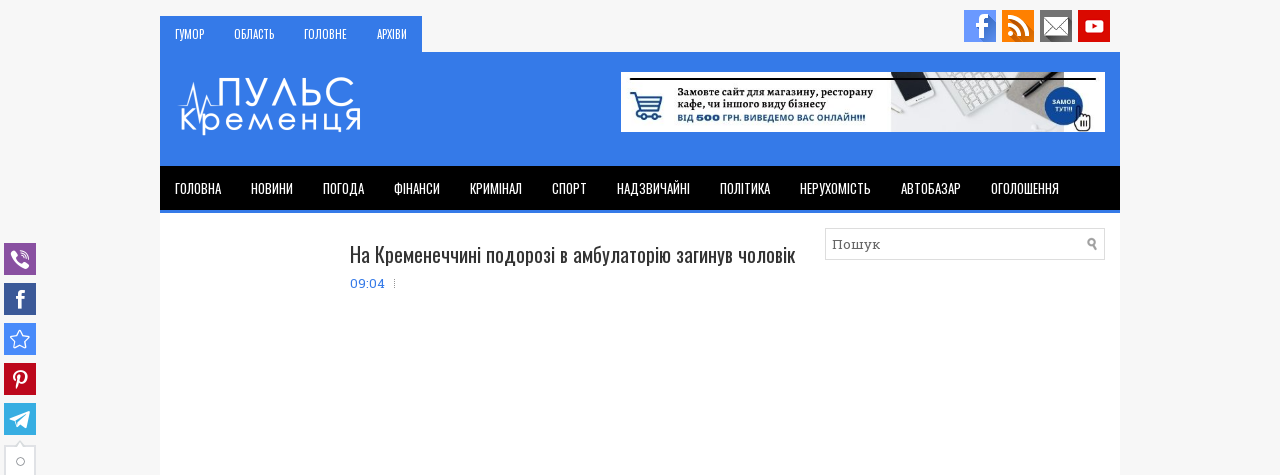

--- FILE ---
content_type: text/html; charset=UTF-8
request_url: http://www.kremenets.pp.ua/2020/02/110.html
body_size: 51971
content:
<!DOCTYPE html>
<html class='v2' dir='ltr' xmlns='http://www.w3.org/1999/xhtml' xmlns:b='http://www.google.com/2005/gml/b' xmlns:data='http://www.google.com/2005/gml/data' xmlns:expr='http://www.google.com/2005/gml/expr'>
<head>
<link href='https://www.blogger.com/static/v1/widgets/335934321-css_bundle_v2.css' rel='stylesheet' type='text/css'/>
<meta charset='UTF-8'/>
<meta content='width=device-width, initial-scale=1.0' name='viewport'/>
<meta content='text/html; charset=UTF-8' http-equiv='Content-Type'/>
<meta content='blogger' name='generator'/>
<link href='http://www.kremenets.pp.ua/favicon.ico' rel='icon' type='image/x-icon'/>
<link href='http://www.kremenets.pp.ua/2020/02/110.html' rel='canonical'/>
<link rel="alternate" type="application/atom+xml" title="Пульс Кременця - Atom" href="http://www.kremenets.pp.ua/feeds/posts/default" />
<link rel="alternate" type="application/rss+xml" title="Пульс Кременця - RSS" href="http://www.kremenets.pp.ua/feeds/posts/default?alt=rss" />
<link rel="service.post" type="application/atom+xml" title="Пульс Кременця - Atom" href="https://www.blogger.com/feeds/8881415679697419360/posts/default" />

<link rel="alternate" type="application/atom+xml" title="Пульс Кременця - Atom" href="http://www.kremenets.pp.ua/feeds/215338087042376908/comments/default" />
<!--Can't find substitution for tag [blog.ieCssRetrofitLinks]-->
<link href='https://newsone.ua/img/article/883/86_original.jpg' rel='image_src'/>
<meta content='http://www.kremenets.pp.ua/2020/02/110.html' property='og:url'/>
<meta content='На Кременеччині подорозі в амбулаторію загинув чоловік' property='og:title'/>
<meta content='Кременець, Новини Кременця, Новини Шумська, Новини Почаїва. Криимінал, спорт, ДТП,' property='og:description'/>
<meta content='https://lh3.googleusercontent.com/blogger_img_proxy/AEn0k_tO-xn8nzai19XkEjYe2XRNv4mGKctk1TMxu0D80rkSogF6KLyMNG-5k799v67RenvhXkSx4PKER1W7QVzpmmgRU9BrS5PB_Zu5Ei_rP8VoTKfiKgwp=w1200-h630-p-k-no-nu' property='og:image'/>
<link href='https://fonts.googleapis.com/css?family=Oswald:400,300,700&subset=latin,latin-ext' rel='stylesheet' type='text/css'/>
<link href='https://fonts.googleapis.com/css?family=Roboto+Slab:400,300,700&subset=latin,latin-ext' rel='stylesheet' type='text/css'/>
<link href='https://maxcdn.bootstrapcdn.com/font-awesome/4.7.0/css/font-awesome.min.css' rel='stylesheet'/>
<!-- Start www.bloggertipandtrick.net: Changing the Blogger Title Tag -->
<title>На Кременеччині подорозі в амбулаторію загинув чоловік ~ Пульс Кременця</title>
<!-- End www.bloggertipandtrick.net: Changing the Blogger Title Tag -->
<!--[if lt IE 9]> <script src="https://oss.maxcdn.com/html5shiv/3.7.2/html5shiv.min.js"></script> <script src="https://oss.maxcdn.com/respond/1.4.2/respond.min.js"></script> <![endif]-->
<style id='page-skin-1' type='text/css'><!--
/*
-----------------------------------------------
Blogger Template Style
Name:   NewsDen
Author: Lasantha Bandara
URL 1:  https://www.premiumbloggertemplates.com/
URL 2:  https://www.bloggertipandtrick.net/
Theme URL: https://www.premiumbloggertemplates.com/newsden-blogger-template/
Date:   November 2017
License:  This free Blogger template is licensed under the Creative Commons Attribution 3.0 License, which permits both personal and commercial use.
However, to satisfy the 'attribution' clause of the license, you are required to keep the footer links intact which provides due credit to its authors. For more specific details about the license, you may visit the URL below:
https://creativecommons.org/licenses/by/3.0/
----------------------------------------------- */
/* Variable definitions
====================
*/
/* Use this with templates/template-twocol.html */
body{background:#f7f7f7;color:#222222;font:normal normal 13px 'Roboto Slab', Arial, Helvetica, sans-serif;line-height:1.4;margin:0;padding:0;}
a:link,a:visited{color:#357ae8;text-decoration:none;outline:none;}
a:hover{color:#333;text-decoration:none;outline:none;}
a img{border-width:0;}
#body-wrapper{margin:0;padding:0;}
.section,.widget{margin:0;padding:0;line-height:1.4;}
.widget ul,.widget li{margin:0;padding:0;line-height:1.3;}
h1{font:normal normal 40px 'Roboto Slab',Arial,Helvetica,sans-serif;}
h2{font:normal normal 30px 'Roboto Slab',Arial,Helvetica,sans-serif;}
h3{font:normal normal 20px 'Roboto Slab',Arial,Helvetica,sans-serif;}
h4{font:normal normal 16px 'Roboto Slab',Arial,Helvetica,sans-serif;}
h5{font:normal normal 14px 'Roboto Slab',Arial,Helvetica,sans-serif;}
h6{font:normal normal 12px 'Roboto Slab',Arial,Helvetica,sans-serif;}
h1,h2,h3,h4,h5,h6{margin-bottom:16px;line-height:1;}
/* Outer-Wrapper----------------------------------------------- */
#outer-wrapper{width:960px;margin:0 auto 0;padding:0;text-align:left;}
#content-wrapper:before,#content-wrapper:after{content:" ";display:table;}
#content-wrapper:after{clear:both;}
#content-wrapper{padding:15px;background:#fff;overflow:hidden;}
#main-wrapper{width:460px;margin:0 0 0 175px;padding:0;float:left;word-wrap:break-word;overflow:hidden;}
#lsidebar-wrapper{width:160px;float:left;margin:0 0 0 -635px;padding:0;word-wrap:break-word;overflow:hidden;}
#rsidebar-wrapper{width:280px;float:right;margin:0 0 0 15px;padding:0;word-wrap:break-word;overflow:hidden;}
/* Header-----------------------------------------------*/
#header-wrapper{width:960px;margin:0 auto 0;min-height:62px;height:auto;padding:20px 0 20px 0;overflow:hidden;background:#357ae8;}
#header-inner{background-position:center;margin-left:auto;margin-right:auto;}
#headerbleft{margin:0;color:#333333;float:left;width:46%;overflow:hidden;}
#headerbleft h1{color:#333333;margin:0;padding:0 0 0 15px;font:normal bold 24px 'Oswald',Arial,Helvetica,Sans-serif;line-height:1;}
#headerbleft .description{padding-left:15px;color:#333333;line-height:1;padding-top:0;margin-top:10px;}
#headerbleft h1 a,#headerbleft h1 a:visited{color:#333333;text-decoration:none;}
#headerbright{float:right;width:52%;margin-right:0;padding-right:0;overflow:hidden;}
#headerbright .widget{padding:0 15px 0 0;float:right;}
.social-profiles-widget img{margin:0 4px 0 0;}
.social-profiles-widget img:hover{opacity:0.8;}
#top-social-profiles{padding:10px 0 0 0;height:32px;text-align:right;}
#top-social-profiles img{margin:0 0 0 6px !important;}
#top-social-profiles img:hover{opacity:.8;}
#top-social-profiles .widget-container{background:none;margin:0;padding:0;border:0;}
/* Posts-----------------------------------------------*/
h2.date-header{margin:1.5em 0 .5em;display:none;}
.wrapfullpost{}
.post{margin-bottom:15px;margin-top: 15px;border:0 solid #C3D7DF;}
.post-title{color:#333333;margin:0 0 10px 0;padding:0;font:normal normal 20px 'Oswald',sans-serif;line-height:1.1;}
.post-title a,.post-title a:visited,.post-title strong{display:block;text-decoration:none;color:#333333;text-decoration:none;}
.post-title strong,.post-title a:hover{color:#357ae8;text-decoration:none;}
.post-body{margin:0;padding:0 0 0 0;line-height:1.7;overflow:hidden;}
.post-footer{margin:5px 0;}
.comment-link{margin-left:0;}
.post-body img{padding:3px;}
.postmeta-primary{color:#555555;line-height:1.384;padding:0 0 10px}
.postmeta-secondary{color:#555555;line-height:1.384;padding:0 0 10px}
.meta_author, .meta_date, .meta_categories, .meta_comments {background:url(https://blogger.googleusercontent.com/img/b/R29vZ2xl/AVvXsEhrAxXqrOCJNc1P9YBAGjON4bhhvnQ46vPMADfLPYVbisq9EioFt39IWy8dXEqBSMxfY4zcqlYnQgdbVrvohOY9ffoUrWrYhMvUd-eeUrkIQNL0KBDBNdqdnLRb07CIvWr1sWkNaYqOK7m-/s1600/meta-separator.png) no-repeat right center;padding-right:10px;margin-right:10px;}
.readmore{margin-top:2px;margin-bottom:5px;float:right;}
.readmore a{color:#357ae8;background:#f0f0f0;padding:8px 14px;line-height:1;display:inline-block;text-decoration:none;text-transform:uppercase;transition:0.3s;}
.readmore a:hover{color:#fff;background:#357ae8;text-decoration:none;}
/* Sidebar Content----------------------------------------------- */
.sidebarpbt{margin:0 0 10px 0;color:#333333;}
.sidebarpbt a{text-decoration:none;color:#333333;}
.sidebarpbt a:hover{text-decoration:none;color:#357ae8;}
.sidebarpbt h2,h3.widgettitle{margin:0 0 10px 0;padding:10px 10px 10px 0;border-bottom:3px solid #357ae8
;color:#111;font-size:16px;line-height:16px;font-family:'Oswald',Sans-serif;font-weight:normal;text-decoration:none;text-transform:uppercase;}
.sidebarpbt ul{list-style-type:none;list-style:none;margin:0;padding:0;}
.sidebarpbt ul li{padding:0 0 6px;margin:0 0 6px;}
.sidebarpbt .widget{margin:0 0 15px 0;padding:0;color:#333333;}
.main .widget{margin:0 0 5px;padding:0 0 2px;}
.main .Blog{border-bottom-width:0;}
.widget-container{list-style-type:none;list-style:none;margin:0 0 15px 0;padding:0;color:#333333;}
/* FOOTER ----------------------------------------------- */
#footer-container{}
#footer{margin-bottom:15px;}
#copyrights{color:#fff;background:#343333;text-align:center;padding:20px 0;}
#copyrights a{color:#fff;}
#copyrights a:hover{color:#fff;text-decoration:none;}
#credits{color:#c4c4c4;text-align:center;font-size:11px;padding:10px 0 0 0;}
#credits a{color:#c4c4c4;text-decoration:none;}
#credits a:hover{text-decoration:none;color:#c4c4c4;}
#footer-widgets-container{}
#footer-widgets{background:#2b2b2b;padding:20px 0 0 0;}
.footer-widget-box{width:300px;float:left;margin-left:15px;}
.footer-widget-box-last{}
#footer-widgets .widget-container{color:#eaeaea;border:none;padding:0;background:none;}
#footer-widgets .widget-container a{color:#eaeaea;text-decoration:none;}
#footer-widgets .widget-container a:hover{color:#357ae8;text-decoration:none;}
#footer-widgets h2{margin:0 0 10px 0;padding:10px 10px 10px 0;border-bottom:3px solid #357ae8;color:#fff;font-size:16px;line-height:16px;font-family:'Oswald',Sans-serif;font-weight:normal;text-decoration:none;text-transform:uppercase;}
#footer-widgets .widget ul{list-style-type:none;list-style:none;margin:0;padding:0;}
#footer-widgets .widget ul li{padding:0 0 6px;margin:0 0 6px;}
.footersec .widget{margin:0 0 15px 0;padding:0;color:#eaeaea;}
/* Search ----------------------------------------------- */
#search{border:1px solid #ddd;background:#fff url(https://blogger.googleusercontent.com/img/b/R29vZ2xl/AVvXsEjBJFT9pVzHi5G_CV8baduJsjwC6M9RdL2bBt8pQNb02j6Q0EGkeO6CuQupP4t0ZI7JbDO1YbliJOCji8W8FUDX54h2bq_Sx-tIjgIcj9a2HhlEws93FNFyufJ9UnjN1meXD-arFmBR7KA/s1600/search.png) 99% 50% no-repeat;text-align:left;padding:6px 24px 6px 6px;}
#search #s{background:none;color:#666;border:0;width:100%;padding:0;margin:0;outline:none;}
#content-search{width:300px;padding:15px 0;}
/* Comments----------------------------------------------- */
#comments{margin-bottom:15px;border:0 solid #C3D7DF;padding:10px;}
#comments h4{font-size:85%;font-weight:bold;margin:1em 0;}
.deleted-comment{font-style:italic;color:gray;}
#blog-pager-newer-link{float:left;}
#blog-pager-older-link{float:right;}
#blog-pager{text-align:center;}
.feed-links{clear:both;line-height:2.5;}
.pbtsharethisbutt{overflow:hidden;padding:5px 0;margin:0;float:left;}
.pbtsharethisbutt a{padding-left:5px;padding-right:5px;}
/* Profile ----------------------------------------------- */
.breadcrumb-bwrap{border:1px dotted #cccccc;font-size:100%;line-height:1.4;margin:0 0 15px;padding:5px;}
.pbtthumbimg{float:left;margin:0 10px 5px 0;padding:4px!important;border:1px solid #eeeeee!important;background:none!important;width:200px;height:auto;}
.author-profile{background:#f6f6f6;border:1px solid #eee;margin:10px 0 15px 0;padding:8px;overflow:hidden;}
.author-profile img{border:1px solid #ddd;float:left;margin-right:10px;}
.PopularPosts .item-thumbnail{float:left;margin:0 5px 5px 0;}
.PopularPosts img{border:1px solid #eee;padding:3px;}
.PopularPosts .item-title{font-weight:bold;padding-bottom:0.2em;text-shadow:0 1px 0 #fff;}
.PopularPosts .widget-content ul li{padding:5px 0;background:none;}
.FeaturedPost h3{font-size:150%;line-height:inherit;font-weight:normal;margin:0 0 5px 0;font-family:Oswald;}
.FeaturedPost p{margin:5px 0 10px;}
.FeaturedPost .post-summary{padding:10px;background:#f6f6f6;border:1px solid #eee;}
.post-iconspbt{margin:5px 0 0 0;padding:0;}
.post-locationpbt{margin:5px 0;padding:0;}
#navbar-iframe{height:0;visibility:hidden;display:none;}
.separator a[style="margin-left: 1em; margin-right: 1em;"] {margin-left: auto!important;margin-right: auto!important;}
.separator a[style="clear: left; float: left; margin-bottom: 1em; margin-right: 1em;"] {clear: none !important; float: none !important; margin-bottom: 0em !important; margin-right: 0em !important;}
.separator a[style="clear: left; float: left; margin-bottom: 1em; margin-right: 1em;"] img {float: left !important; margin: 0px 10px 10px 0px;}
.separator a[style="clear: right; float: right; margin-bottom: 1em; margin-left: 1em;"] {clear: none !important; float: none !important; margin-bottom: 0em !important; margin-left: 0em !important;}
.separator a[style="clear: right; float: right; margin-bottom: 1em; margin-left: 1em;"] img {float: right !important; margin: 0px 0px 10px 10px;}
.clearfix:after{content:'\0020';display:block;height:0;clear:both;visibility:hidden;overflow:hidden;}
#container,#headerbleft,#main,#main-fullwidth,#footer,.clearfix{display:block;}
.clear{clear:both;}
h1 img,h2 img,h3 img,h4 img,h5 img,h6 img{margin:0;}
table{margin-bottom:20px;width:100%;}
th{font-weight:bold;}
thead th{background:#c3d9ff;}
th,td,caption{padding:4px 10px 4px 5px;}
tr.even td{background:#e5ecf9;}
tfoot{font-style:italic;}
caption{background:#eee;}
li ul,li ol{margin:0;}
ul,ol{margin:0 20px 20px 0;padding-left:20px;}
ul{list-style-type:disc;}
ol{list-style-type:decimal;}
dl{margin:0 0 20px 0;}
dl dt{font-weight:bold;}
dd{margin-left:20px;}
blockquote{margin:20px;color:#666;}
pre{margin:20px 0;white-space:pre;}
pre,code,tt{font:13px 'andale mono','lucida console',monospace;line-height:1.384;}
#search{overflow:hidden;}
.menus,.menus *{margin:0;padding:0;list-style:none;list-style-type:none;line-height:1;}
.menus ul{position:absolute;top:-999em;width:100%;}
.menus ul li{width:100%;}
.menus li:hover{visibility:inherit;}
.menus li{float:left;position:relative;}
.menus a{display:block;position:relative;}
.menus li:hover ul,.menus li.sfHover ul{left:0;top:100%;z-index:99;}
.menus li:hover li ul,.menus li.sfHover li ul{top:-999em;}
.menus li li:hover ul,.menus li li.sfHover ul{left:100%;top:0;}
.menus li li:hover li ul,.menus li li.sfHover li ul{top:-999em;}
.menus li li li:hover ul,.menus li li li.sfHover ul{left:100%;top:0;}
.sf-shadow ul{padding:0 8px 9px 0;-moz-border-radius-bottomleft:17px;-moz-border-radius-topright:17px;-webkit-border-top-right-radius:17px;-webkit-border-bottom-left-radius:17px;}
.menus .sf-shadow ul.sf-shadow-off{background:transparent;}
.menu-primary-container{float:left;padding:0;position:relative;height:36px;background:#357ae8;z-index:400;margin-top:16px;}
.menu-primary{}
.menu-primary ul{min-width:160px;}
.menu-primary li a{color:#fff;padding:13px 15px 12px 15px;text-decoration:none;font-family:'Oswald',Sans-serif;font-size:11px;text-transform:uppercase;font-weight:normal;}
.menu-primary li a:hover,.menu-primary li a:active,.menu-primary li a:focus,.menu-primary li:hover>a,.menu-primary li.current-cat>a,.menu-primary li.current_page_item>a,.menu-primary li.current-menu-item>a{color:#eeee;outline:0;}
.menu-primary li li a{color:#fff;text-transform:none;background:#357ae8;padding:10px 15px;margin:0;border:0;font-weight:normal;}
.menu-primary li li a:hover,.menu-primary li li a:active,.menu-primary li li a:focus,.menu-primary li li:hover>a,.menu-primary li li.current-cat>a,.menu-primary li li.current_page_item>a,.menu-primary li li.current-menu-item>a{color:#fff;background:#3e3e3e;outline:0;border-bottom:0;text-decoration:none;}
.menu-primary a.sf-with-ul{padding-right:20px;min-width:1px;}
.menu-primary .sf-sub-indicator{position:absolute;display:block;overflow:hidden;right:0;top:0;padding:11px 10px 0 0;}
.menu-primary li li .sf-sub-indicator{padding:9px 10px 0 0;}
.wrap-menu-primary .sf-shadow ul{background:url('https://blogger.googleusercontent.com/img/b/R29vZ2xl/AVvXsEiaiOjEPdCDmxZYbvfupU_bgF41RfXEnTlsFEVl-SkqaLKczzvfTFXTqp0rtlal7TzuSVvKBZsnVecjUN80aWfcd88mJuT_i9rKAM97-3a13hzidaoBtUoe-ledqbaS4eU_WUlhrcobsr8/s1600/menu-primary-shadow.png') no-repeat bottom right;}
.menu-secondary-container{position:relative;height:44px;z-index:300;background:#000;border-bottom:3px solid #357ae8
;}
.menu-secondary{}
.menu-secondary ul{min-width:160px;}
.menu-secondary li a{color:#fff;padding:16px 15px 15px 15px;text-decoration:none;font-family:'Oswald',Sans-serif;font-size:13px;text-transform:uppercase;font-weight:normal;}
.menu-secondary li a:hover,.menu-secondary li a:active,.menu-secondary li a:focus,.menu-secondary li:hover>a,.menu-secondary li.current-cat>a,.menu-secondary li.current_page_item>a,.menu-secondary li.current-menu-item>a{color:#fff;background:#357ae8;outline:0;}
.menu-secondary li li a{color:#fff;background:#357ae8;padding:10px 15px;text-transform:none;margin:0;font-weight:normal;}
.menu-secondary li li a:hover,.menu-secondary li li a:active,.menu-secondary li li a:focus,.menu-secondary li li:hover>a,.menu-secondary li li.current-cat>a,.menu-secondary li li.current_page_item>a,.menu-secondary li li.current-menu-item>a{color:#fff;background:#000;outline:0;}
.menu-secondary a.sf-with-ul{padding-right:26px;min-width:1px;}
.menu-secondary .sf-sub-indicator{position:absolute;display:block;overflow:hidden;right:0;top:0;padding:14px 13px 0 0;}
.menu-secondary li li .sf-sub-indicator{padding:9px 13px 0 0;}
.wrap-menu-secondary .sf-shadow ul{background:url('https://blogger.googleusercontent.com/img/b/R29vZ2xl/AVvXsEgozG8X1hH0xMyIfOixZb9X0nMZ74Xpsc7VwjZ28xKAIwxOvy-5k5ASPvWM_TvxQyaBiSQ05WHgNuM1T886Sq3obp6zoKwKpKXuaEikoAyWfM5rNM2Ea6Qx16u5O3YtYVoj3HW-RY6Z4pY/s1600/menu-secondary-shadow.png') no-repeat bottom right;}
.flex-direction-nav a,.flex-direction-nav a:before{color:#fff;text-shadow:0 1px 0 #000;}
.flex-container a:hover,.flex-slider a:hover{outline:0;}
.flex-control-nav,.flex-direction-nav,.slides,.slides>li{margin:0;padding:0;list-style:none;}
.flex-pauseplay span{text-transform:capitalize;}
.flexslider{padding:0;margin:0 0 60px;background:#fff;border:4px solid #fff;position:relative;zoom:1;-webkit-border-radius:4px;-moz-border-radius:4px;border-radius:4px;-webkit-box-shadow:'' 0 1px 4px rgba(0,0,0,.2);-moz-box-shadow:'' 0 1px 4px rgba(0,0,0,.2);-o-box-shadow:'' 0 1px 4px rgba(0,0,0,.2);box-shadow:'' 0 1px 4px rgba(0,0,0,.2);}
.flexslider .slides>li{display:none;-webkit-backface-visibility:hidden;}
.flexslider .slides:after{content:"\0020";display:block;clear:both;visibility:hidden;line-height:0;height:0;}
html[xmlns] .flexslider .slides{display:block;}
* html .flexslider .slides{height:1%;}
.no-js .flexslider .slides>li:first-child{display:block;}
.flexslider .slides{zoom:1;}
.flexslider .slides img{width:100%;display:block;height:auto;-moz-user-select:none;}
.flex-viewport{max-height:2000px;-webkit-transition:all 1s ease;-moz-transition:all 1s ease;-ms-transition:all 1s ease;-o-transition:all 1s ease;transition:all 1s ease;}
.loading .flex-viewport{max-height:300px;}
.carousel li{margin-right:5px;}
.flex-direction-nav a{text-decoration:none;display:block;width:40px;height:40px;margin:-20px 0 0;position:absolute;top:45px;z-index:10;overflow:hidden;opacity:0;cursor:pointer;-webkit-transition:all .3s ease-in-out;-moz-transition:all .3s ease-in-out;-ms-transition:all .3s ease-in-out;-o-transition:all .3s ease-in-out;transition:all .3s ease-in-out;}
.flex-direction-nav a:before{font-family:FontAwesome;font-size:40px;display:inline-block;content:'\f104';}
.flex-direction-nav a.flex-next:before{content:'\f105';}
.flex-direction-nav .flex-prev{left:-50px;text-align:center;}
.flex-direction-nav .flex-next{right:-50px;text-align:center;}
.flexslider:hover .flex-direction-nav .flex-prev{opacity:.7;left:20px;}
.flexslider:hover .flex-direction-nav .flex-prev:hover{opacity:1;}
.flexslider:hover .flex-direction-nav .flex-next{opacity:.7;right:20px;}
.flexslider:hover .flex-direction-nav .flex-next:hover{opacity:1;}
.flex-direction-nav .flex-disabled{opacity:0 !important;filter:alpha(opacity=0);cursor:default;z-index:-1;}
.flex-pauseplay a{display:block;width:20px;height:20px;position:absolute;bottom:5px;left:10px;opacity:.8;z-index:10;overflow:hidden;cursor:pointer;color:#000;}
.flex-pauseplay a:before{font-family:FontAwesome;font-size:20px;display:inline-block;content:'\f004';}
.flex-pauseplay a:hover{opacity:1;}
.flex-pauseplay a.flex-play:before{content:'\f003';}
.flex-control-nav{width:100%;position:absolute;bottom:-40px;text-align:center;}
.flex-control-nav li{margin:0 6px;display:inline-block;zoom:1;}
.flex-control-paging li a{width:11px;height:11px;display:block;background:#666;background:rgba(0,0,0,.5);cursor:pointer;text-indent:-9999px;-webkit-box-shadow:inset 0 0 3px rgba(0,0,0,.3);-moz-box-shadow:inset 0 0 3px rgba(0,0,0,.3);-o-box-shadow:inset 0 0 3px rgba(0,0,0,.3);box-shadow:inset 0 0 3px rgba(0,0,0,.3);-webkit-border-radius:20px;-moz-border-radius:20px;border-radius:20px;}
.flex-control-paging li a:hover{background:#333;background:rgba(0,0,0,.7);}
.flex-control-paging li a.flex-active{background:#000;background:rgba(0,0,0,.9);cursor:default;}
.flex-control-thumbs{margin:5px 0 0;position:static;overflow:hidden;}
.flex-control-thumbs li{width:25%;float:left;margin:0;}
.flex-control-thumbs img{width:100%;height:auto;display:block;opacity:.7;cursor:pointer;-moz-user-select:none;-webkit-transition:all 1s ease;-moz-transition:all 1s ease;-ms-transition:all 1s ease;-o-transition:all 1s ease;transition:all 1s ease;}
.flex-control-thumbs img:hover{opacity:1;}
.flex-control-thumbs .flex-active{opacity:1;cursor:default;}
.flexslider{margin:0px auto 20px;padding:0;background:#fff;max-width:960px;border:0px solid #A0A0A0;-webkit-border-radius:0;-moz-border-radius:0;border-radius:0;}
.flex-direction-nav a{background:#111;line-height:1;}
.flex-direction-nav a:before{color:#fff;}
.flex-slideinfo{width:100%;padding:10px 12px;margin:0;left:0;bottom:0;background:#111;color:#fff;text-shadow:0 1px 0 #000;font-size:100%;line-height:18px;-webkit-box-sizing:border-box;-moz-box-sizing:border-box;box-sizing:border-box;position:absolute;opacity:0.8;}
.flex-slideinfo a{color:#fff;text-decoration:none;}
.flex-slideinfo h3{margin:0 0 5px 0;padding:0;font:normal normal 18px 'Oswald', sans-serif;}
.flex-slideinfo p{margin:0;padding:0;}
ul.slidespbt{margin:0;padding:0;list-style:none;list-style-type:none;}
ul.slidespbt img{width:100%;height:auto;display:block;}
ul.slidespbt li a{display:block;}
.tabs-widget{list-style:none;list-style-type:none;margin:0 0 10px 0;padding:0;height:26px;}
.tabs-widget li{list-style:none;list-style-type:none;margin:0 0 0 4px;padding:0;float:left;}
.tabs-widget li:first-child{margin:0;}
.tabs-widget li a{color:#7a7a7a;border-bottom:2px solid #e0e0e0;padding:6px 16px;font-family:Arial,Helvetica,Sans-serif;font-weight:bold;display:block;text-decoration:none;font-size:12px;line-height:12px;transition:0.3s;}
.tabs-widget li a:hover,.tabs-widget li a.tabs-widget-current{color:#357ae8;border-color:#357ae8;}
.tabs-widget-content{}
.tabviewsection{margin-top:10px;margin-bottom:10px;}
#crosscol-wrapper{display:none;}
.tabviewsection .PopularPosts .widget-content ul li{margin:0!important;}
#search #s{font-family:inherit;}
.menu-primary li a{line-height:1;}
.menu-secondary li a{line-height:1;}
.tabs-widget li a:hover,.tabs-widget li a.tabs-widget-current{text-decoration:none;}
.related-postbwrap{margin:10px auto 0;}
.related-postbwrap h4{font-weight:bold;margin:15px 0 10px;}
.related-post-style-2,.related-post-style-2 li{list-style:none;margin:0;padding:0;}
.related-post-style-2 li{border-top:1px solid #eee;overflow:hidden;padding:10px 0;}
.related-post-style-2 li:first-child{border-top:none;}
.related-post-style-2 .related-post-item-thumbnail{width:80px;height:80px;max-width:none;max-height:none;background-color:transparent;border:none;float:left;margin:2px 10px 0 0;padding:0;}
.related-post-style-2 .related-post-item-title{font-weight:bold;font-size:100%;}
.related-post-style-2 .related-post-item-summary{display:block;}
.related-post-style-3,.related-post-style-3 li{margin:0;padding:0;list-style:none;word-wrap:break-word;overflow:hidden;}
.related-post-style-3{display:flex;flex-wrap:wrap;}
.related-post-style-3 .related-post-item{display:block;float:left;width:100px;height:auto;padding:10px 5px;border-left:0 solid #eee;margin-bottom:-989px;padding-bottom:999px;}
.related-post-style-3 .related-post-item:first-child{border-left:none;}
.related-post-style-3 .related-post-item-thumbnail{display:block;margin:0 0 10px;width:100px;height:auto;max-width:100%;max-height:none;background-color:transparent;border:none;padding:0;}
.related-post-style-3 .related-post-item-title{font-weight:normal;text-decoration:none;}
div.span-1,div.span-2,div.span-3,div.span-4,div.span-5,div.span-6,div.span-7,div.span-8,div.span-9,div.span-10,div.span-11,div.span-12,div.span-13,div.span-14,div.span-15,div.span-16,div.span-17,div.span-18,div.span-19,div.span-20,div.span-21,div.span-22,div.span-23,div.span-24{float:left;margin-right:10px;}
.span-1{width:30px}.span-2{width:70px}.span-3{width:110px}.span-4{width:150px}.span-5{width:190px}.span-6{width:230px}.span-7{width:270px}.span-8{width:310px}.span-9{width:350px}.span-10{width:390px}.span-11{width:430px}.span-12{width:470px}.span-13{width:510px}.span-14{width:550px}.span-15{width:590px}.span-16{width:630px}.span-17{width:670px}.span-18{width:710px}.span-19{width:750px}.span-20{width:790px}.span-21{width:830px}.span-22{width:870px}.span-23{width:910px}.span-24,div.span-24{width:960px;margin:0}input.span-1,textarea.span-1,input.span-2,textarea.span-2,input.span-3,textarea.span-3,input.span-4,textarea.span-4,input.span-5,textarea.span-5,input.span-6,textarea.span-6,input.span-7,textarea.span-7,input.span-8,textarea.span-8,input.span-9,textarea.span-9,input.span-10,textarea.span-10,input.span-11,textarea.span-11,input.span-12,textarea.span-12,input.span-13,textarea.span-13,input.span-14,textarea.span-14,input.span-15,textarea.span-15,input.span-16,textarea.span-16,input.span-17,textarea.span-17,input.span-18,textarea.span-18,input.span-19,textarea.span-19,input.span-20,textarea.span-20,input.span-21,textarea.span-21,input.span-22,textarea.span-22,input.span-23,textarea.span-23,input.span-24,textarea.span-24{border-left-width:1px!important;border-right-width:1px!important;padding-left:5px!important;padding-right:5px!important}input.span-1,textarea.span-1{width:18px!important}input.span-2,textarea.span-2{width:58px!important}input.span-3,textarea.span-3{width:98px!important}input.span-4,textarea.span-4{width:138px!important}input.span-5,textarea.span-5{width:178px!important}input.span-6,textarea.span-6{width:218px!important}input.span-7,textarea.span-7{width:258px!important}input.span-8,textarea.span-8{width:298px!important}input.span-9,textarea.span-9{width:338px!important}input.span-10,textarea.span-10{width:378px!important}input.span-11,textarea.span-11{width:418px!important}input.span-12,textarea.span-12{width:458px!important}input.span-13,textarea.span-13{width:498px!important}input.span-14,textarea.span-14{width:538px!important}input.span-15,textarea.span-15{width:578px!important}input.span-16,textarea.span-16{width:618px!important}input.span-17,textarea.span-17{width:658px!important}input.span-18,textarea.span-18{width:698px!important}input.span-19,textarea.span-19{width:738px!important}input.span-20,textarea.span-20{width:778px!important}input.span-21,textarea.span-21{width:818px!important}input.span-22,textarea.span-22{width:858px!important}input.span-23,textarea.span-23{width:898px!important}input.span-24,textarea.span-24{width:938px!important}.last{margin-right:0;padding-right:0;}
.last,div.last{margin-right:0;}
.menu-primary-container{z-index:10 !important;}
.menu-secondary-container{z-index:9 !important;}
embed,img,object,video{max-width:100%;}
.menu-primary-responsive-container,.menu-secondary-responsive-container{display:none;margin:10px;}
.menu-primary-responsive,.menu-secondary-responsive{width:100%;padding:5px;border:1px solid #ddd;}
@media only screen and (max-width: 976px) {
*,*:before,*:after{-moz-box-sizing:border-box;-webkit-box-sizing:border-box;box-sizing:border-box;}
#outer-wrapper{width:100%;padding:0;margin:0;}
#header-wrapper{width:100%;padding:10px;margin:0;height:auto;}
#headerbleft{width:100%;padding:10px 0;margin:0;float:none;text-align:center;}
#headerbright{width:100%;padding:0;margin:0;float:none;text-align:center;}
#headerbleft a img{margin:0 auto;padding:0 !important;}
#headerbright .widget{float:none;padding:0 !important;}
#content-wrapper{width:100%;margin:0;padding:10px;background-image:none;}
#main-wrapper{width:100%;padding:0 0 20px 0;margin:0;float:none;}
#sidebar-wrapper{width:100%;padding:0 0 20px 0;margin:0;float:none;}
#lsidebar-wrapper{width:100%;padding:0 0 20px 0;margin:0;float:none;}
#rsidebar-wrapper{width:100%;padding:0 0 20px 0;margin:0;float:none;}
.menu-primary-container,.menu-secondary-container{float:none;margin-left:0;margin-right:0;display:none;}
.menu-primary-responsive-container,.menu-secondary-responsive-container{display:block;}
#top-social-profiles{float:none;width:100%;display:block;text-align:center;height:auto;}
#topsearch{float:none;margin:10px 10px 0 10px;padding:0;}
.fp-slider,#fb-root{display:none;}
#footer-widgets{width:100%;}
.footer-widget-box{width:100%;float:none;padding:10px;margin:0;}
#footer{height:auto;}
#header-wrapper img{height:auto;}
.post-body img{height:auto;}
#copyrights,#credits{width:100%;padding:5px 0;margin:0;display:block;float:none;text-align:center;height:auto;}
div.span-1,div.span-2,div.span-3,div.span-4,div.span-5,div.span-6,div.span-7,div.span-8,div.span-9,div.span-10,div.span-11,div.span-12,div.span-13,div.span-14,div.span-15,div.span-16,div.span-17,div.span-18,div.span-19,div.span-20,div.span-21,div.span-22,div.span-23,div.span-24{float:none;margin:0;}
.span-1,.span-2,.span-3,.span-4,.span-5,.span-6,.span-7,.span-8,.span-9,.span-10,.span-11,.span-12,.span-13,.span-14,.span-15,.span-16,.span-17,.span-18,.span-19,.span-20,.span-21,.span-22,.span-23,.span-24,div.span-24{width:100%;margin:0;padding:0;}
.last,div.last{margin:0;padding:0;}
}
@media only screen and (max-width: 660px) {
.flex-slideinfo h3{margin:0;}
.flex-slideinfo p{display:none;}
}
@media only screen and (max-width: 480px) {
#header-wrapper .menu-primary-responsive-container,#header-wrapper .menu-primary-responsive-container{margin-left:0;margin-right:0;width:100%;}
.flex-slideinfo{padding:6px 10px;}
.flex-slideinfo h3{font-size:16px;}
}
@media only screen and (max-width: 320px) {
.tabs-widget{height:52px;}
.flex-slideinfo{display:none;}
.flex-direction-nav a{top:35px;}
}
#headerbleft h1 {
color: #333333;
margin: 0;
padding: 0 0 0 15px;
font: normal bold 40px 'Oswald',Arial,Helvetica,Sans-serif;
line-height: 1;
}
input[type=submit] {
width: 100%;
float: right;
text-align: center;
font-family: 'Roboto Slab', Arial, Helvetica, Sans-serif;
color: #fff;
border: 0px solid #ccc;
margin-top: 0px;
padding: 7px;
background: #357ae8;
cursor: pointer;
-webkit-border-radius: 1px;
border-radius: 1px;
}
iframe {
width: 100%;
0height: 360px;
border-top-width: 0px;
border-right-width: 0px;
border-bottom-width: 0px;
border-left-width: 0px;
}
--></style>
<style id='template-skin-1' type='text/css'><!--
body#layout ul{list-style-type:none;list-style:none;}
body#layout ul li{list-style-type:none;list-style:none;}
body#layout .fp-slider{display:none;}
body#layout .flexslider{display:none;}
body#layout .menu-secondary-wrap{display:none;}
body#layout .menu-primary-container{display:none;}
body#layout .menu-secondary-container{display:none;}
body#layout #skiplinks{display:none;}
body#layout #header-wrapper{margin-bottom:10px;min-height:120px;height:auto;}
body#layout #headerbleft{width:46%;}
body#layout #headerbright{width:46%;}
body#layout #main-wrapper{margin:0 10px 0 0;width:460px;}
body#layout #lsidebar-wrapper{margin:0 0 10px 0;width:220px;}
body#layout #rsidebar-wrapper{margin:0;width:220px;}
body#layout .social-profiles-widget h3{display:none;}
body#layout div.section{background:transparent;margin:0 0 15px 0;padding:0 10px;border:0;box-sizing:border-box;}
body#layout .add_widget,body#layout .widget-content{padding:12px;}
body#layout .add_widget a{margin-left:0;font-size:14px;}
body#layout div.layout-title{font-size:14px;}
body#layout div.layout-widget-description{font-size:12px;}
body#layout .editlink{color:#FFFFFF!important;background:#BBB;border-radius:15px;padding:4px 6px;}
body#layout .section h4{font-size:13px;font-weight:normal;text-transform:uppercase;}
--></style>
<script src='https://ajax.googleapis.com/ajax/libs/jquery/1.12.4/jquery.min.js' type='text/javascript'></script>
<script type='text/javascript'>
//<![CDATA[

/*! jQuery Migrate v1.4.1 | (c) jQuery Foundation and other contributors | jquery.org/license */
"undefined"==typeof jQuery.migrateMute&&(jQuery.migrateMute=!0),function(a,b,c){function d(c){var d=b.console;f[c]||(f[c]=!0,a.migrateWarnings.push(c),d&&d.warn&&!a.migrateMute&&(d.warn("JQMIGRATE: "+c),a.migrateTrace&&d.trace&&d.trace()))}function e(b,c,e,f){if(Object.defineProperty)try{return void Object.defineProperty(b,c,{configurable:!0,enumerable:!0,get:function(){return d(f),e},set:function(a){d(f),e=a}})}catch(g){}a._definePropertyBroken=!0,b[c]=e}a.migrateVersion="1.4.1";var f={};a.migrateWarnings=[],b.console&&b.console.log&&b.console.log("JQMIGRATE: Migrate is installed"+(a.migrateMute?"":" with logging active")+", version "+a.migrateVersion),a.migrateTrace===c&&(a.migrateTrace=!0),a.migrateReset=function(){f={},a.migrateWarnings.length=0},"BackCompat"===document.compatMode&&d("jQuery is not compatible with Quirks Mode");var g=a("<input/>",{size:1}).attr("size")&&a.attrFn,h=a.attr,i=a.attrHooks.value&&a.attrHooks.value.get||function(){return null},j=a.attrHooks.value&&a.attrHooks.value.set||function(){return c},k=/^(?:input|button)$/i,l=/^[238]$/,m=/^(?:autofocus|autoplay|async|checked|controls|defer|disabled|hidden|loop|multiple|open|readonly|required|scoped|selected)$/i,n=/^(?:checked|selected)$/i;e(a,"attrFn",g||{},"jQuery.attrFn is deprecated"),a.attr=function(b,e,f,i){var j=e.toLowerCase(),o=b&&b.nodeType;return i&&(h.length<4&&d("jQuery.fn.attr( props, pass ) is deprecated"),b&&!l.test(o)&&(g?e in g:a.isFunction(a.fn[e])))?a(b)[e](f):("type"===e&&f!==c&&k.test(b.nodeName)&&b.parentNode&&d("Can't change the 'type' of an input or button in IE 6/7/8"),!a.attrHooks[j]&&m.test(j)&&(a.attrHooks[j]={get:function(b,d){var e,f=a.prop(b,d);return f===!0||"boolean"!=typeof f&&(e=b.getAttributeNode(d))&&e.nodeValue!==!1?d.toLowerCase():c},set:function(b,c,d){var e;return c===!1?a.removeAttr(b,d):(e=a.propFix[d]||d,e in b&&(b[e]=!0),b.setAttribute(d,d.toLowerCase())),d}},n.test(j)&&d("jQuery.fn.attr('"+j+"') might use property instead of attribute")),h.call(a,b,e,f))},a.attrHooks.value={get:function(a,b){var c=(a.nodeName||"").toLowerCase();return"button"===c?i.apply(this,arguments):("input"!==c&&"option"!==c&&d("jQuery.fn.attr('value') no longer gets properties"),b in a?a.value:null)},set:function(a,b){var c=(a.nodeName||"").toLowerCase();return"button"===c?j.apply(this,arguments):("input"!==c&&"option"!==c&&d("jQuery.fn.attr('value', val) no longer sets properties"),void(a.value=b))}};var o,p,q=a.fn.init,r=a.find,s=a.parseJSON,t=/^\s*</,u=/\[(\s*[-\w]+\s*)([~|^$*]?=)\s*([-\w#]*?#[-\w#]*)\s*\]/,v=/\[(\s*[-\w]+\s*)([~|^$*]?=)\s*([-\w#]*?#[-\w#]*)\s*\]/g,w=/^([^<]*)(<[\w\W]+>)([^>]*)$/;a.fn.init=function(b,e,f){var g,h;return b&&"string"==typeof b&&!a.isPlainObject(e)&&(g=w.exec(a.trim(b)))&&g[0]&&(t.test(b)||d("$(html) HTML strings must start with '<' character"),g[3]&&d("$(html) HTML text after last tag is ignored"),"#"===g[0].charAt(0)&&(d("HTML string cannot start with a '#' character"),a.error("JQMIGRATE: Invalid selector string (XSS)")),e&&e.context&&e.context.nodeType&&(e=e.context),a.parseHTML)?q.call(this,a.parseHTML(g[2],e&&e.ownerDocument||e||document,!0),e,f):(h=q.apply(this,arguments),b&&b.selector!==c?(h.selector=b.selector,h.context=b.context):(h.selector="string"==typeof b?b:"",b&&(h.context=b.nodeType?b:e||document)),h)},a.fn.init.prototype=a.fn,a.find=function(a){var b=Array.prototype.slice.call(arguments);if("string"==typeof a&&u.test(a))try{document.querySelector(a)}catch(c){a=a.replace(v,function(a,b,c,d){return"["+b+c+'"'+d+'"]'});try{document.querySelector(a),d("Attribute selector with '#' must be quoted: "+b[0]),b[0]=a}catch(e){d("Attribute selector with '#' was not fixed: "+b[0])}}return r.apply(this,b)};var x;for(x in r)Object.prototype.hasOwnProperty.call(r,x)&&(a.find[x]=r[x]);a.parseJSON=function(a){return a?s.apply(this,arguments):(d("jQuery.parseJSON requires a valid JSON string"),null)},a.uaMatch=function(a){a=a.toLowerCase();var b=/(chrome)[ \/]([\w.]+)/.exec(a)||/(webkit)[ \/]([\w.]+)/.exec(a)||/(opera)(?:.*version|)[ \/]([\w.]+)/.exec(a)||/(msie) ([\w.]+)/.exec(a)||a.indexOf("compatible")<0&&/(mozilla)(?:.*? rv:([\w.]+)|)/.exec(a)||[];return{browser:b[1]||"",version:b[2]||"0"}},a.browser||(o=a.uaMatch(navigator.userAgent),p={},o.browser&&(p[o.browser]=!0,p.version=o.version),p.chrome?p.webkit=!0:p.webkit&&(p.safari=!0),a.browser=p),e(a,"browser",a.browser,"jQuery.browser is deprecated"),a.boxModel=a.support.boxModel="CSS1Compat"===document.compatMode,e(a,"boxModel",a.boxModel,"jQuery.boxModel is deprecated"),e(a.support,"boxModel",a.support.boxModel,"jQuery.support.boxModel is deprecated"),a.sub=function(){function b(a,c){return new b.fn.init(a,c)}a.extend(!0,b,this),b.superclass=this,b.fn=b.prototype=this(),b.fn.constructor=b,b.sub=this.sub,b.fn.init=function(d,e){var f=a.fn.init.call(this,d,e,c);return f instanceof b?f:b(f)},b.fn.init.prototype=b.fn;var c=b(document);return d("jQuery.sub() is deprecated"),b},a.fn.size=function(){return d("jQuery.fn.size() is deprecated; use the .length property"),this.length};var y=!1;a.swap&&a.each(["height","width","reliableMarginRight"],function(b,c){var d=a.cssHooks[c]&&a.cssHooks[c].get;d&&(a.cssHooks[c].get=function(){var a;return y=!0,a=d.apply(this,arguments),y=!1,a})}),a.swap=function(a,b,c,e){var f,g,h={};y||d("jQuery.swap() is undocumented and deprecated");for(g in b)h[g]=a.style[g],a.style[g]=b[g];f=c.apply(a,e||[]);for(g in b)a.style[g]=h[g];return f},a.ajaxSetup({converters:{"text json":a.parseJSON}});var z=a.fn.data;a.fn.data=function(b){var e,f,g=this[0];return!g||"events"!==b||1!==arguments.length||(e=a.data(g,b),f=a._data(g,b),e!==c&&e!==f||f===c)?z.apply(this,arguments):(d("Use of jQuery.fn.data('events') is deprecated"),f)};var A=/\/(java|ecma)script/i;a.clean||(a.clean=function(b,c,e,f){c=c||document,c=!c.nodeType&&c[0]||c,c=c.ownerDocument||c,d("jQuery.clean() is deprecated");var g,h,i,j,k=[];if(a.merge(k,a.buildFragment(b,c).childNodes),e)for(i=function(a){return!a.type||A.test(a.type)?f?f.push(a.parentNode?a.parentNode.removeChild(a):a):e.appendChild(a):void 0},g=0;null!=(h=k[g]);g++)a.nodeName(h,"script")&&i(h)||(e.appendChild(h),"undefined"!=typeof h.getElementsByTagName&&(j=a.grep(a.merge([],h.getElementsByTagName("script")),i),k.splice.apply(k,[g+1,0].concat(j)),g+=j.length));return k});var B=a.event.add,C=a.event.remove,D=a.event.trigger,E=a.fn.toggle,F=a.fn.live,G=a.fn.die,H=a.fn.load,I="ajaxStart|ajaxStop|ajaxSend|ajaxComplete|ajaxError|ajaxSuccess",J=new RegExp("\\b(?:"+I+")\\b"),K=/(?:^|\s)hover(\.\S+|)\b/,L=function(b){return"string"!=typeof b||a.event.special.hover?b:(K.test(b)&&d("'hover' pseudo-event is deprecated, use 'mouseenter mouseleave'"),b&&b.replace(K,"mouseenter$1 mouseleave$1"))};a.event.props&&"attrChange"!==a.event.props[0]&&a.event.props.unshift("attrChange","attrName","relatedNode","srcElement"),a.event.dispatch&&e(a.event,"handle",a.event.dispatch,"jQuery.event.handle is undocumented and deprecated"),a.event.add=function(a,b,c,e,f){a!==document&&J.test(b)&&d("AJAX events should be attached to document: "+b),B.call(this,a,L(b||""),c,e,f)},a.event.remove=function(a,b,c,d,e){C.call(this,a,L(b)||"",c,d,e)},a.each(["load","unload","error"],function(b,c){a.fn[c]=function(){var a=Array.prototype.slice.call(arguments,0);return"load"===c&&"string"==typeof a[0]?H.apply(this,a):(d("jQuery.fn."+c+"() is deprecated"),a.splice(0,0,c),arguments.length?this.bind.apply(this,a):(this.triggerHandler.apply(this,a),this))}}),a.fn.toggle=function(b,c){if(!a.isFunction(b)||!a.isFunction(c))return E.apply(this,arguments);d("jQuery.fn.toggle(handler, handler...) is deprecated");var e=arguments,f=b.guid||a.guid++,g=0,h=function(c){var d=(a._data(this,"lastToggle"+b.guid)||0)%g;return a._data(this,"lastToggle"+b.guid,d+1),c.preventDefault(),e[d].apply(this,arguments)||!1};for(h.guid=f;g<e.length;)e[g++].guid=f;return this.click(h)},a.fn.live=function(b,c,e){return d("jQuery.fn.live() is deprecated"),F?F.apply(this,arguments):(a(this.context).on(b,this.selector,c,e),this)},a.fn.die=function(b,c){return d("jQuery.fn.die() is deprecated"),G?G.apply(this,arguments):(a(this.context).off(b,this.selector||"**",c),this)},a.event.trigger=function(a,b,c,e){return c||J.test(a)||d("Global events are undocumented and deprecated"),D.call(this,a,b,c||document,e)},a.each(I.split("|"),function(b,c){a.event.special[c]={setup:function(){var b=this;return b!==document&&(a.event.add(document,c+"."+a.guid,function(){a.event.trigger(c,Array.prototype.slice.call(arguments,1),b,!0)}),a._data(this,c,a.guid++)),!1},teardown:function(){return this!==document&&a.event.remove(document,c+"."+a._data(this,c)),!1}}}),a.event.special.ready={setup:function(){this===document&&d("'ready' event is deprecated")}};var M=a.fn.andSelf||a.fn.addBack,N=a.fn.find;if(a.fn.andSelf=function(){return d("jQuery.fn.andSelf() replaced by jQuery.fn.addBack()"),M.apply(this,arguments)},a.fn.find=function(a){var b=N.apply(this,arguments);return b.context=this.context,b.selector=this.selector?this.selector+" "+a:a,b},a.Callbacks){var O=a.Deferred,P=[["resolve","done",a.Callbacks("once memory"),a.Callbacks("once memory"),"resolved"],["reject","fail",a.Callbacks("once memory"),a.Callbacks("once memory"),"rejected"],["notify","progress",a.Callbacks("memory"),a.Callbacks("memory")]];a.Deferred=function(b){var c=O(),e=c.promise();return c.pipe=e.pipe=function(){var b=arguments;return d("deferred.pipe() is deprecated"),a.Deferred(function(d){a.each(P,function(f,g){var h=a.isFunction(b[f])&&b[f];c[g[1]](function(){var b=h&&h.apply(this,arguments);b&&a.isFunction(b.promise)?b.promise().done(d.resolve).fail(d.reject).progress(d.notify):d[g[0]+"With"](this===e?d.promise():this,h?[b]:arguments)})}),b=null}).promise()},c.isResolved=function(){return d("deferred.isResolved is deprecated"),"resolved"===c.state()},c.isRejected=function(){return d("deferred.isRejected is deprecated"),"rejected"===c.state()},b&&b.call(c,c),c}}}(jQuery,window);

//]]>
</script>
<script type='text/javascript'>
//<![CDATA[

/*
 * jQuery Mobile Menu 
 * Turn unordered list menu into dropdown select menu
 * version 1.0(31-OCT-2011)
 * 
 * Built on top of the jQuery library
 *   http://jquery.com
 * 
 * Documentation
 *   http://github.com/mambows/mobilemenu
 */
(function($){
$.fn.mobileMenu = function(options) {
    
    var defaults = {
            defaultText: 'Navigate to...',
            className: 'select-menu',
            containerClass: 'select-menu-container',
            subMenuClass: 'sub-menu',
            subMenuDash: '&ndash;'
        },
        settings = $.extend( defaults, options ),
        el = $(this);
    
    this.each(function(){
        // ad class to submenu list
        el.find('ul').addClass(settings.subMenuClass);

        // Create base menu
        $('<div />',{
            'class' : settings.containerClass
        }).insertAfter( el );
        
        // Create base menu
        $('<select />',{
            'class' : settings.className
        }).appendTo( '.' + settings.containerClass );

        // Create default option
        $('<option />', {
            "value"     : '#',
            "text"      : settings.defaultText
        }).appendTo( '.' + settings.className );

        // Create select option from menu
        el.find('a').each(function(){
            var $this   = $(this),
                    optText = '&nbsp;' + $this.text(),
                    optSub  = $this.parents( '.' + settings.subMenuClass ),
                    len         = optSub.length,
                    dash;
            
            // if menu has sub menu
            if( $this.parents('ul').hasClass( settings.subMenuClass ) ) {
                dash = Array( len+1 ).join( settings.subMenuDash );
                optText = dash + optText;
            }

            // Now build menu and append it
            $('<option />', {
                "value" : this.href,
                "html"  : optText,
                "selected" : (this.href == window.location.href)
            }).appendTo( '.' + settings.className );

        }); // End el.find('a').each

        // Change event on select element
        $('.' + settings.className).change(function(){
            var locations = $(this).val();
            if( locations !== '#' ) {
                window.location.href = $(this).val();
            };
        });

    }); // End this.each

    return this;

};
})(jQuery);

//]]>
</script>
<script type='text/javascript'>
//<![CDATA[

(function($){
    /* hoverIntent by Brian Cherne */
    $.fn.hoverIntent = function(f,g) {
        // default configuration options
        var cfg = {
            sensitivity: 7,
            interval: 100,
            timeout: 0
        };
        // override configuration options with user supplied object
        cfg = $.extend(cfg, g ? { over: f, out: g } : f );

        // instantiate variables
        // cX, cY = current X and Y position of mouse, updated by mousemove event
        // pX, pY = previous X and Y position of mouse, set by mouseover and polling interval
        var cX, cY, pX, pY;

        // A private function for getting mouse position
        var track = function(ev) {
            cX = ev.pageX;
            cY = ev.pageY;
        };

        // A private function for comparing current and previous mouse position
        var compare = function(ev,ob) {
            ob.hoverIntent_t = clearTimeout(ob.hoverIntent_t);
            // compare mouse positions to see if they've crossed the threshold
            if ( ( Math.abs(pX-cX) + Math.abs(pY-cY) ) < cfg.sensitivity ) {
                $(ob).unbind("mousemove",track);
                // set hoverIntent state to true (so mouseOut can be called)
                ob.hoverIntent_s = 1;
                return cfg.over.apply(ob,[ev]);
            } else {
                // set previous coordinates for next time
                pX = cX; pY = cY;
                // use self-calling timeout, guarantees intervals are spaced out properly (avoids JavaScript timer bugs)
                ob.hoverIntent_t = setTimeout( function(){compare(ev, ob);} , cfg.interval );
            }
        };

        // A private function for delaying the mouseOut function
        var delay = function(ev,ob) {
            ob.hoverIntent_t = clearTimeout(ob.hoverIntent_t);
            ob.hoverIntent_s = 0;
            return cfg.out.apply(ob,[ev]);
        };

        // A private function for handling mouse 'hovering'
        var handleHover = function(e) {
            // next three lines copied from jQuery.hover, ignore children onMouseOver/onMouseOut
            var p = (e.type == "mouseover" ? e.fromElement : e.toElement) || e.relatedTarget;
            while ( p && p != this ) { try { p = p.parentNode; } catch(e) { p = this; } }
            if ( p == this ) { return false; }

            // copy objects to be passed into t (required for event object to be passed in IE)
            var ev = jQuery.extend({},e);
            var ob = this;

            // cancel hoverIntent timer if it exists
            if (ob.hoverIntent_t) { ob.hoverIntent_t = clearTimeout(ob.hoverIntent_t); }

            // else e.type == "onmouseover"
            if (e.type == "mouseover") {
                // set "previous" X and Y position based on initial entry point
                pX = ev.pageX; pY = ev.pageY;
                // update "current" X and Y position based on mousemove
                $(ob).bind("mousemove",track);
                // start polling interval (self-calling timeout) to compare mouse coordinates over time
                if (ob.hoverIntent_s != 1) { ob.hoverIntent_t = setTimeout( function(){compare(ev,ob);} , cfg.interval );}

            // else e.type == "onmouseout"
            } else {
                // unbind expensive mousemove event
                $(ob).unbind("mousemove",track);
                // if hoverIntent state is true, then call the mouseOut function after the specified delay
                if (ob.hoverIntent_s == 1) { ob.hoverIntent_t = setTimeout( function(){delay(ev,ob);} , cfg.timeout );}
            }
        };

        // bind the function to the two event listeners
        return this.mouseover(handleHover).mouseout(handleHover);
    };
    
})(jQuery);

//]]>
</script>
<script type='text/javascript'>
//<![CDATA[

/*
 * Superfish v1.4.8 - jQuery menu widget
 * Copyright (c) 2008 Joel Birch
 *
 * Dual licensed under the MIT and GPL licenses:
 *  http://www.opensource.org/licenses/mit-license.php
 *  http://www.gnu.org/licenses/gpl.html
 *
 * CHANGELOG: http://users.tpg.com.au/j_birch/plugins/superfish/changelog.txt
 */

;(function($){
    $.fn.superfish = function(op){

        var sf = $.fn.superfish,
            c = sf.c,
            $arrow = $(['<span class="',c.arrowClass,'"> &#187;</span>'].join('')),
            over = function(){
                var $$ = $(this), menu = getMenu($$);
                clearTimeout(menu.sfTimer);
                $$.showSuperfishUl().siblings().hideSuperfishUl();
            },
            out = function(){
                var $$ = $(this), menu = getMenu($$), o = sf.op;
                clearTimeout(menu.sfTimer);
                menu.sfTimer=setTimeout(function(){
                    o.retainPath=($.inArray($$[0],o.$path)>-1);
                    $$.hideSuperfishUl();
                    if (o.$path.length && $$.parents(['li.',o.hoverClass].join('')).length<1){over.call(o.$path);}
                },o.delay); 
            },
            getMenu = function($menu){
                var menu = $menu.parents(['ul.',c.menuClass,':first'].join(''))[0];
                sf.op = sf.o[menu.serial];
                return menu;
            },
            addArrow = function($a){ $a.addClass(c.anchorClass).append($arrow.clone()); };
            
        return this.each(function() {
            var s = this.serial = sf.o.length;
            var o = $.extend({},sf.defaults,op);
            o.$path = $('li.'+o.pathClass,this).slice(0,o.pathLevels).each(function(){
                $(this).addClass([o.hoverClass,c.bcClass].join(' '))
                    .filter('li:has(ul)').removeClass(o.pathClass);
            });
            sf.o[s] = sf.op = o;
            
            $('li:has(ul)',this)[($.fn.hoverIntent && !o.disableHI) ? 'hoverIntent' : 'hover'](over,out).each(function() {
                if (o.autoArrows) addArrow( $('>a:first-child',this) );
            })
            .not('.'+c.bcClass)
                .hideSuperfishUl();
            
            var $a = $('a',this);
            $a.each(function(i){
                var $li = $a.eq(i).parents('li');
                $a.eq(i).focus(function(){over.call($li);}).blur(function(){out.call($li);});
            });
            o.onInit.call(this);
            
        }).each(function() {
            var menuClasses = [c.menuClass];
            if (sf.op.dropShadows  && !($.browser.msie && $.browser.version < 7)) menuClasses.push(c.shadowClass);
            $(this).addClass(menuClasses.join(' '));
        });
    };

    var sf = $.fn.superfish;
    sf.o = [];
    sf.op = {};
    sf.IE7fix = function(){
        var o = sf.op;
        if ($.browser.msie && $.browser.version > 6 && o.dropShadows && o.animation.opacity!=undefined)
            this.toggleClass(sf.c.shadowClass+'-off');
        };
    sf.c = {
        bcClass     : 'sf-breadcrumb',
        menuClass   : 'sf-js-enabled',
        anchorClass : 'sf-with-ul',
        arrowClass  : 'sf-sub-indicator',
        shadowClass : 'sf-shadow'
    };
    sf.defaults = {
        hoverClass  : 'sfHover',
        pathClass   : 'overideThisToUse',
        pathLevels  : 1,
        delay       : 800,
        animation   : {opacity:'show'},
        speed       : 'normal',
        autoArrows  : true,
        dropShadows : true,
        disableHI   : false,        // true disables hoverIntent detection
        onInit      : function(){}, // callback functions
        onBeforeShow: function(){},
        onShow      : function(){},
        onHide      : function(){}
    };
    $.fn.extend({
        hideSuperfishUl : function(){
            var o = sf.op,
                not = (o.retainPath===true) ? o.$path : '';
            o.retainPath = false;
            var $ul = $(['li.',o.hoverClass].join(''),this).add(this).not(not).removeClass(o.hoverClass)
                    .find('>ul').hide().css('visibility','hidden');
            o.onHide.call($ul);
            return this;
        },
        showSuperfishUl : function(){
            var o = sf.op,
                sh = sf.c.shadowClass+'-off',
                $ul = this.addClass(o.hoverClass)
                    .find('>ul:hidden').css('visibility','visible');
            sf.IE7fix.call($ul);
            o.onBeforeShow.call($ul);
            $ul.animate(o.animation,o.speed,function(){ sf.IE7fix.call($ul); o.onShow.call($ul); });
            return this;
        }
    });

})(jQuery);



//]]>
</script>
<script type='text/javascript'>
//<![CDATA[

/*
 * jQuery FlexSlider v2.6.0
 * Copyright 2012 WooThemes
 * Contributing Author: Tyler Smith
 */!function($){var e=!0;$.flexslider=function(t,a){var n=$(t);n.vars=$.extend({},$.flexslider.defaults,a);var i=n.vars.namespace,s=window.navigator&&window.navigator.msPointerEnabled&&window.MSGesture,r=("ontouchstart"in window||s||window.DocumentTouch&&document instanceof DocumentTouch)&&n.vars.touch,o="click touchend MSPointerUp keyup",l="",c,d="vertical"===n.vars.direction,u=n.vars.reverse,v=n.vars.itemWidth>0,p="fade"===n.vars.animation,m=""!==n.vars.asNavFor,f={};$.data(t,"flexslider",n),f={init:function(){n.animating=!1,n.currentSlide=parseInt(n.vars.startAt?n.vars.startAt:0,10),isNaN(n.currentSlide)&&(n.currentSlide=0),n.animatingTo=n.currentSlide,n.atEnd=0===n.currentSlide||n.currentSlide===n.last,n.containerSelector=n.vars.selector.substr(0,n.vars.selector.search(" ")),n.slides=$(n.vars.selector,n),n.container=$(n.containerSelector,n),n.count=n.slides.length,n.syncExists=$(n.vars.sync).length>0,"slide"===n.vars.animation&&(n.vars.animation="swing"),n.prop=d?"top":"marginLeft",n.args={},n.manualPause=!1,n.stopped=!1,n.started=!1,n.startTimeout=null,n.transitions=!n.vars.video&&!p&&n.vars.useCSS&&function(){var e=document.createElement("div"),t=["perspectiveProperty","WebkitPerspective","MozPerspective","OPerspective","msPerspective"];for(var a in t)if(void 0!==e.style[t[a]])return n.pfx=t[a].replace("Perspective","").toLowerCase(),n.prop="-"+n.pfx+"-transform",!0;return!1}(),n.ensureAnimationEnd="",""!==n.vars.controlsContainer&&(n.controlsContainer=$(n.vars.controlsContainer).length>0&&$(n.vars.controlsContainer)),""!==n.vars.manualControls&&(n.manualControls=$(n.vars.manualControls).length>0&&$(n.vars.manualControls)),""!==n.vars.customDirectionNav&&(n.customDirectionNav=2===$(n.vars.customDirectionNav).length&&$(n.vars.customDirectionNav)),n.vars.randomize&&(n.slides.sort(function(){return Math.round(Math.random())-.5}),n.container.empty().append(n.slides)),n.doMath(),n.setup("init"),n.vars.controlNav&&f.controlNav.setup(),n.vars.directionNav&&f.directionNav.setup(),n.vars.keyboard&&(1===$(n.containerSelector).length||n.vars.multipleKeyboard)&&$(document).bind("keyup",function(e){var t=e.keyCode;if(!n.animating&&(39===t||37===t)){var a=39===t?n.getTarget("next"):37===t?n.getTarget("prev"):!1;n.flexAnimate(a,n.vars.pauseOnAction)}}),n.vars.mousewheel&&n.bind("mousewheel",function(e,t,a,i){e.preventDefault();var s=0>t?n.getTarget("next"):n.getTarget("prev");n.flexAnimate(s,n.vars.pauseOnAction)}),n.vars.pausePlay&&f.pausePlay.setup(),n.vars.slideshow&&n.vars.pauseInvisible&&f.pauseInvisible.init(),n.vars.slideshow&&(n.vars.pauseOnHover&&n.hover(function(){n.manualPlay||n.manualPause||n.pause()},function(){n.manualPause||n.manualPlay||n.stopped||n.play()}),n.vars.pauseInvisible&&f.pauseInvisible.isHidden()||(n.vars.initDelay>0?n.startTimeout=setTimeout(n.play,n.vars.initDelay):n.play())),m&&f.asNav.setup(),r&&n.vars.touch&&f.touch(),(!p||p&&n.vars.smoothHeight)&&$(window).bind("resize orientationchange focus",f.resize),n.find("img").attr("draggable","false"),setTimeout(function(){n.vars.start(n)},200)},asNav:{setup:function(){n.asNav=!0,n.animatingTo=Math.floor(n.currentSlide/n.move),n.currentItem=n.currentSlide,n.slides.removeClass(i+"active-slide").eq(n.currentItem).addClass(i+"active-slide"),s?(t._slider=n,n.slides.each(function(){var e=this;e._gesture=new MSGesture,e._gesture.target=e,e.addEventListener("MSPointerDown",function(e){e.preventDefault(),e.currentTarget._gesture&&e.currentTarget._gesture.addPointer(e.pointerId)},!1),e.addEventListener("MSGestureTap",function(e){e.preventDefault();var t=$(this),a=t.index();$(n.vars.asNavFor).data("flexslider").animating||t.hasClass("active")||(n.direction=n.currentItem<a?"next":"prev",n.flexAnimate(a,n.vars.pauseOnAction,!1,!0,!0))})})):n.slides.on(o,function(e){e.preventDefault();var t=$(this),a=t.index(),s=t.offset().left-$(n).scrollLeft();0>=s&&t.hasClass(i+"active-slide")?n.flexAnimate(n.getTarget("prev"),!0):$(n.vars.asNavFor).data("flexslider").animating||t.hasClass(i+"active-slide")||(n.direction=n.currentItem<a?"next":"prev",n.flexAnimate(a,n.vars.pauseOnAction,!1,!0,!0))})}},controlNav:{setup:function(){n.manualControls?f.controlNav.setupManual():f.controlNav.setupPaging()},setupPaging:function(){var e="thumbnails"===n.vars.controlNav?"control-thumbs":"control-paging",t=1,a,s;if(n.controlNavScaffold=$('<ol class="'+i+"control-nav "+i+e+'"></ol>'),n.pagingCount>1)for(var r=0;r<n.pagingCount;r++){if(s=n.slides.eq(r),void 0===s.attr("data-thumb-alt")&&s.attr("data-thumb-alt",""),altText=""!==s.attr("data-thumb-alt")?altText=' alt="'+s.attr("data-thumb-alt")+'"':"",a="thumbnails"===n.vars.controlNav?'<img src="'+s.attr("data-thumb")+'"'+altText+"/>":'<a href="#">'+t+"</a>","thumbnails"===n.vars.controlNav&&!0===n.vars.thumbCaptions){var c=s.attr("data-thumbcaption");""!==c&&void 0!==c&&(a+='<span class="'+i+'caption">'+c+"</span>")}n.controlNavScaffold.append("<li>"+a+"</li>"),t++}n.controlsContainer?$(n.controlsContainer).append(n.controlNavScaffold):n.append(n.controlNavScaffold),f.controlNav.set(),f.controlNav.active(),n.controlNavScaffold.delegate("a, img",o,function(e){if(e.preventDefault(),""===l||l===e.type){var t=$(this),a=n.controlNav.index(t);t.hasClass(i+"active")||(n.direction=a>n.currentSlide?"next":"prev",n.flexAnimate(a,n.vars.pauseOnAction))}""===l&&(l=e.type),f.setToClearWatchedEvent()})},setupManual:function(){n.controlNav=n.manualControls,f.controlNav.active(),n.controlNav.bind(o,function(e){if(e.preventDefault(),""===l||l===e.type){var t=$(this),a=n.controlNav.index(t);t.hasClass(i+"active")||(a>n.currentSlide?n.direction="next":n.direction="prev",n.flexAnimate(a,n.vars.pauseOnAction))}""===l&&(l=e.type),f.setToClearWatchedEvent()})},set:function(){var e="thumbnails"===n.vars.controlNav?"img":"a";n.controlNav=$("."+i+"control-nav li "+e,n.controlsContainer?n.controlsContainer:n)},active:function(){n.controlNav.removeClass(i+"active").eq(n.animatingTo).addClass(i+"active")},update:function(e,t){n.pagingCount>1&&"add"===e?n.controlNavScaffold.append($('<li><a href="#">'+n.count+"</a></li>")):1===n.pagingCount?n.controlNavScaffold.find("li").remove():n.controlNav.eq(t).closest("li").remove(),f.controlNav.set(),n.pagingCount>1&&n.pagingCount!==n.controlNav.length?n.update(t,e):f.controlNav.active()}},directionNav:{setup:function(){var e=$('<ul class="'+i+'direction-nav"><li class="'+i+'nav-prev"><a class="'+i+'prev" href="#">'+n.vars.prevText+'</a></li><li class="'+i+'nav-next"><a class="'+i+'next" href="#">'+n.vars.nextText+"</a></li></ul>");n.customDirectionNav?n.directionNav=n.customDirectionNav:n.controlsContainer?($(n.controlsContainer).append(e),n.directionNav=$("."+i+"direction-nav li a",n.controlsContainer)):(n.append(e),n.directionNav=$("."+i+"direction-nav li a",n)),f.directionNav.update(),n.directionNav.bind(o,function(e){e.preventDefault();var t;(""===l||l===e.type)&&(t=$(this).hasClass(i+"next")?n.getTarget("next"):n.getTarget("prev"),n.flexAnimate(t,n.vars.pauseOnAction)),""===l&&(l=e.type),f.setToClearWatchedEvent()})},update:function(){var e=i+"disabled";1===n.pagingCount?n.directionNav.addClass(e).attr("tabindex","-1"):n.vars.animationLoop?n.directionNav.removeClass(e).removeAttr("tabindex"):0===n.animatingTo?n.directionNav.removeClass(e).filter("."+i+"prev").addClass(e).attr("tabindex","-1"):n.animatingTo===n.last?n.directionNav.removeClass(e).filter("."+i+"next").addClass(e).attr("tabindex","-1"):n.directionNav.removeClass(e).removeAttr("tabindex")}},pausePlay:{setup:function(){var e=$('<div class="'+i+'pauseplay"><a href="#"></a></div>');n.controlsContainer?(n.controlsContainer.append(e),n.pausePlay=$("."+i+"pauseplay a",n.controlsContainer)):(n.append(e),n.pausePlay=$("."+i+"pauseplay a",n)),f.pausePlay.update(n.vars.slideshow?i+"pause":i+"play"),n.pausePlay.bind(o,function(e){e.preventDefault(),(""===l||l===e.type)&&($(this).hasClass(i+"pause")?(n.manualPause=!0,n.manualPlay=!1,n.pause()):(n.manualPause=!1,n.manualPlay=!0,n.play())),""===l&&(l=e.type),f.setToClearWatchedEvent()})},update:function(e){"play"===e?n.pausePlay.removeClass(i+"pause").addClass(i+"play").html(n.vars.playText):n.pausePlay.removeClass(i+"play").addClass(i+"pause").html(n.vars.pauseText)}},touch:function(){function e(e){e.stopPropagation(),n.animating?e.preventDefault():(n.pause(),t._gesture.addPointer(e.pointerId),T=0,c=d?n.h:n.w,f=Number(new Date),l=v&&u&&n.animatingTo===n.last?0:v&&u?n.limit-(n.itemW+n.vars.itemMargin)*n.move*n.animatingTo:v&&n.currentSlide===n.last?n.limit:v?(n.itemW+n.vars.itemMargin)*n.move*n.currentSlide:u?(n.last-n.currentSlide+n.cloneOffset)*c:(n.currentSlide+n.cloneOffset)*c)}function a(e){e.stopPropagation();var a=e.target._slider;if(a){var n=-e.translationX,i=-e.translationY;return T+=d?i:n,m=T,x=d?Math.abs(T)<Math.abs(-n):Math.abs(T)<Math.abs(-i),e.detail===e.MSGESTURE_FLAG_INERTIA?void setImmediate(function(){t._gesture.stop()}):void((!x||Number(new Date)-f>500)&&(e.preventDefault(),!p&&a.transitions&&(a.vars.animationLoop||(m=T/(0===a.currentSlide&&0>T||a.currentSlide===a.last&&T>0?Math.abs(T)/c+2:1)),a.setProps(l+m,"setTouch"))))}}function i(e){e.stopPropagation();var t=e.target._slider;if(t){if(t.animatingTo===t.currentSlide&&!x&&null!==m){var a=u?-m:m,n=a>0?t.getTarget("next"):t.getTarget("prev");t.canAdvance(n)&&(Number(new Date)-f<550&&Math.abs(a)>50||Math.abs(a)>c/2)?t.flexAnimate(n,t.vars.pauseOnAction):p||t.flexAnimate(t.currentSlide,t.vars.pauseOnAction,!0)}r=null,o=null,m=null,l=null,T=0}}var r,o,l,c,m,f,g,h,S,x=!1,y=0,b=0,T=0;s?(t.style.msTouchAction="none",t._gesture=new MSGesture,t._gesture.target=t,t.addEventListener("MSPointerDown",e,!1),t._slider=n,t.addEventListener("MSGestureChange",a,!1),t.addEventListener("MSGestureEnd",i,!1)):(g=function(e){n.animating?e.preventDefault():(window.navigator.msPointerEnabled||1===e.touches.length)&&(n.pause(),c=d?n.h:n.w,f=Number(new Date),y=e.touches[0].pageX,b=e.touches[0].pageY,l=v&&u&&n.animatingTo===n.last?0:v&&u?n.limit-(n.itemW+n.vars.itemMargin)*n.move*n.animatingTo:v&&n.currentSlide===n.last?n.limit:v?(n.itemW+n.vars.itemMargin)*n.move*n.currentSlide:u?(n.last-n.currentSlide+n.cloneOffset)*c:(n.currentSlide+n.cloneOffset)*c,r=d?b:y,o=d?y:b,t.addEventListener("touchmove",h,!1),t.addEventListener("touchend",S,!1))},h=function(e){y=e.touches[0].pageX,b=e.touches[0].pageY,m=d?r-b:r-y,x=d?Math.abs(m)<Math.abs(y-o):Math.abs(m)<Math.abs(b-o);var t=500;(!x||Number(new Date)-f>t)&&(e.preventDefault(),!p&&n.transitions&&(n.vars.animationLoop||(m/=0===n.currentSlide&&0>m||n.currentSlide===n.last&&m>0?Math.abs(m)/c+2:1),n.setProps(l+m,"setTouch")))},S=function(e){if(t.removeEventListener("touchmove",h,!1),n.animatingTo===n.currentSlide&&!x&&null!==m){var a=u?-m:m,i=a>0?n.getTarget("next"):n.getTarget("prev");n.canAdvance(i)&&(Number(new Date)-f<550&&Math.abs(a)>50||Math.abs(a)>c/2)?n.flexAnimate(i,n.vars.pauseOnAction):p||n.flexAnimate(n.currentSlide,n.vars.pauseOnAction,!0)}t.removeEventListener("touchend",S,!1),r=null,o=null,m=null,l=null},t.addEventListener("touchstart",g,!1))},resize:function(){!n.animating&&n.is(":visible")&&(v||n.doMath(),p?f.smoothHeight():v?(n.slides.width(n.computedW),n.update(n.pagingCount),n.setProps()):d?(n.viewport.height(n.h),n.setProps(n.h,"setTotal")):(n.vars.smoothHeight&&f.smoothHeight(),n.newSlides.width(n.computedW),n.setProps(n.computedW,"setTotal")))},smoothHeight:function(e){if(!d||p){var t=p?n:n.viewport;e?t.animate({height:n.slides.eq(n.animatingTo).height()},e):t.height(n.slides.eq(n.animatingTo).height())}},sync:function(e){var t=$(n.vars.sync).data("flexslider"),a=n.animatingTo;switch(e){case"animate":t.flexAnimate(a,n.vars.pauseOnAction,!1,!0);break;case"play":t.playing||t.asNav||t.play();break;case"pause":t.pause()}},uniqueID:function(e){return e.filter("[id]").add(e.find("[id]")).each(function(){var e=$(this);e.attr("id",e.attr("id")+"_clone")}),e},pauseInvisible:{visProp:null,init:function(){var e=f.pauseInvisible.getHiddenProp();if(e){var t=e.replace(/[H|h]idden/,"")+"visibilitychange";document.addEventListener(t,function(){f.pauseInvisible.isHidden()?n.startTimeout?clearTimeout(n.startTimeout):n.pause():n.started?n.play():n.vars.initDelay>0?setTimeout(n.play,n.vars.initDelay):n.play()})}},isHidden:function(){var e=f.pauseInvisible.getHiddenProp();return e?document[e]:!1},getHiddenProp:function(){var e=["webkit","moz","ms","o"];if("hidden"in document)return"hidden";for(var t=0;t<e.length;t++)if(e[t]+"Hidden"in document)return e[t]+"Hidden";return null}},setToClearWatchedEvent:function(){clearTimeout(c),c=setTimeout(function(){l=""},3e3)}},n.flexAnimate=function(e,t,a,s,o){if(n.vars.animationLoop||e===n.currentSlide||(n.direction=e>n.currentSlide?"next":"prev"),m&&1===n.pagingCount&&(n.direction=n.currentItem<e?"next":"prev"),!n.animating&&(n.canAdvance(e,o)||a)&&n.is(":visible")){if(m&&s){var l=$(n.vars.asNavFor).data("flexslider");if(n.atEnd=0===e||e===n.count-1,l.flexAnimate(e,!0,!1,!0,o),n.direction=n.currentItem<e?"next":"prev",l.direction=n.direction,Math.ceil((e+1)/n.visible)-1===n.currentSlide||0===e)return n.currentItem=e,n.slides.removeClass(i+"active-slide").eq(e).addClass(i+"active-slide"),!1;n.currentItem=e,n.slides.removeClass(i+"active-slide").eq(e).addClass(i+"active-slide"),e=Math.floor(e/n.visible)}if(n.animating=!0,n.animatingTo=e,t&&n.pause(),n.vars.before(n),n.syncExists&&!o&&f.sync("animate"),n.vars.controlNav&&f.controlNav.active(),v||n.slides.removeClass(i+"active-slide").eq(e).addClass(i+"active-slide"),n.atEnd=0===e||e===n.last,n.vars.directionNav&&f.directionNav.update(),e===n.last&&(n.vars.end(n),n.vars.animationLoop||n.pause()),p)r?(n.slides.eq(n.currentSlide).css({opacity:0,zIndex:1}),n.slides.eq(e).css({opacity:1,zIndex:2}),n.wrapup(c)):(n.slides.eq(n.currentSlide).css({zIndex:1}).animate({opacity:0},n.vars.animationSpeed,n.vars.easing),n.slides.eq(e).css({zIndex:2}).animate({opacity:1},n.vars.animationSpeed,n.vars.easing,n.wrapup));else{var c=d?n.slides.filter(":first").height():n.computedW,g,h,S;v?(g=n.vars.itemMargin,S=(n.itemW+g)*n.move*n.animatingTo,h=S>n.limit&&1!==n.visible?n.limit:S):h=0===n.currentSlide&&e===n.count-1&&n.vars.animationLoop&&"next"!==n.direction?u?(n.count+n.cloneOffset)*c:0:n.currentSlide===n.last&&0===e&&n.vars.animationLoop&&"prev"!==n.direction?u?0:(n.count+1)*c:u?(n.count-1-e+n.cloneOffset)*c:(e+n.cloneOffset)*c,n.setProps(h,"",n.vars.animationSpeed),n.transitions?(n.vars.animationLoop&&n.atEnd||(n.animating=!1,n.currentSlide=n.animatingTo),n.container.unbind("webkitTransitionEnd transitionend"),n.container.bind("webkitTransitionEnd transitionend",function(){clearTimeout(n.ensureAnimationEnd),n.wrapup(c)}),clearTimeout(n.ensureAnimationEnd),n.ensureAnimationEnd=setTimeout(function(){n.wrapup(c)},n.vars.animationSpeed+100)):n.container.animate(n.args,n.vars.animationSpeed,n.vars.easing,function(){n.wrapup(c)})}n.vars.smoothHeight&&f.smoothHeight(n.vars.animationSpeed)}},n.wrapup=function(e){p||v||(0===n.currentSlide&&n.animatingTo===n.last&&n.vars.animationLoop?n.setProps(e,"jumpEnd"):n.currentSlide===n.last&&0===n.animatingTo&&n.vars.animationLoop&&n.setProps(e,"jumpStart")),n.animating=!1,n.currentSlide=n.animatingTo,n.vars.after(n)},n.animateSlides=function(){!n.animating&&e&&n.flexAnimate(n.getTarget("next"))},n.pause=function(){clearInterval(n.animatedSlides),n.animatedSlides=null,n.playing=!1,n.vars.pausePlay&&f.pausePlay.update("play"),n.syncExists&&f.sync("pause")},n.play=function(){n.playing&&clearInterval(n.animatedSlides),n.animatedSlides=n.animatedSlides||setInterval(n.animateSlides,n.vars.slideshowSpeed),n.started=n.playing=!0,n.vars.pausePlay&&f.pausePlay.update("pause"),n.syncExists&&f.sync("play")},n.stop=function(){n.pause(),n.stopped=!0},n.canAdvance=function(e,t){var a=m?n.pagingCount-1:n.last;return t?!0:m&&n.currentItem===n.count-1&&0===e&&"prev"===n.direction?!0:m&&0===n.currentItem&&e===n.pagingCount-1&&"next"!==n.direction?!1:e!==n.currentSlide||m?n.vars.animationLoop?!0:n.atEnd&&0===n.currentSlide&&e===a&&"next"!==n.direction?!1:n.atEnd&&n.currentSlide===a&&0===e&&"next"===n.direction?!1:!0:!1},n.getTarget=function(e){return n.direction=e,"next"===e?n.currentSlide===n.last?0:n.currentSlide+1:0===n.currentSlide?n.last:n.currentSlide-1},n.setProps=function(e,t,a){var i=function(){var a=e?e:(n.itemW+n.vars.itemMargin)*n.move*n.animatingTo,i=function(){if(v)return"setTouch"===t?e:u&&n.animatingTo===n.last?0:u?n.limit-(n.itemW+n.vars.itemMargin)*n.move*n.animatingTo:n.animatingTo===n.last?n.limit:a;switch(t){case"setTotal":return u?(n.count-1-n.currentSlide+n.cloneOffset)*e:(n.currentSlide+n.cloneOffset)*e;case"setTouch":return u?e:e;case"jumpEnd":return u?e:n.count*e;case"jumpStart":return u?n.count*e:e;default:return e}}();return-1*i+"px"}();n.transitions&&(i=d?"translate3d(0,"+i+",0)":"translate3d("+i+",0,0)",a=void 0!==a?a/1e3+"s":"0s",n.container.css("-"+n.pfx+"-transition-duration",a),n.container.css("transition-duration",a)),n.args[n.prop]=i,(n.transitions||void 0===a)&&n.container.css(n.args),n.container.css("transform",i)},n.setup=function(e){if(p)n.slides.css({width:"100%","float":"left",marginRight:"-100%",position:"relative"}),"init"===e&&(r?n.slides.css({opacity:0,display:"block",webkitTransition:"opacity "+n.vars.animationSpeed/1e3+"s ease",zIndex:1}).eq(n.currentSlide).css({opacity:1,zIndex:2}):0==n.vars.fadeFirstSlide?n.slides.css({opacity:0,display:"block",zIndex:1}).eq(n.currentSlide).css({zIndex:2}).css({opacity:1}):n.slides.css({opacity:0,display:"block",zIndex:1}).eq(n.currentSlide).css({zIndex:2}).animate({opacity:1},n.vars.animationSpeed,n.vars.easing)),n.vars.smoothHeight&&f.smoothHeight();else{var t,a;"init"===e&&(n.viewport=$('<div class="'+i+'viewport"></div>').css({overflow:"hidden",position:"relative"}).appendTo(n).append(n.container),n.cloneCount=0,n.cloneOffset=0,u&&(a=$.makeArray(n.slides).reverse(),n.slides=$(a),n.container.empty().append(n.slides))),n.vars.animationLoop&&!v&&(n.cloneCount=2,n.cloneOffset=1,"init"!==e&&n.container.find(".clone").remove(),n.container.append(f.uniqueID(n.slides.first().clone().addClass("clone")).attr("aria-hidden","true")).prepend(f.uniqueID(n.slides.last().clone().addClass("clone")).attr("aria-hidden","true"))),n.newSlides=$(n.vars.selector,n),t=u?n.count-1-n.currentSlide+n.cloneOffset:n.currentSlide+n.cloneOffset,d&&!v?(n.container.height(200*(n.count+n.cloneCount)+"%").css("position","absolute").width("100%"),setTimeout(function(){n.newSlides.css({display:"block"}),n.doMath(),n.viewport.height(n.h),n.setProps(t*n.h,"init")},"init"===e?100:0)):(n.container.width(200*(n.count+n.cloneCount)+"%"),n.setProps(t*n.computedW,"init"),setTimeout(function(){n.doMath(),n.newSlides.css({width:n.computedW,marginRight:n.computedM,"float":"left",display:"block"}),n.vars.smoothHeight&&f.smoothHeight()},"init"===e?100:0))}v||n.slides.removeClass(i+"active-slide").eq(n.currentSlide).addClass(i+"active-slide"),n.vars.init(n)},n.doMath=function(){var e=n.slides.first(),t=n.vars.itemMargin,a=n.vars.minItems,i=n.vars.maxItems;n.w=void 0===n.viewport?n.width():n.viewport.width(),n.h=e.height(),n.boxPadding=e.outerWidth()-e.width(),v?(n.itemT=n.vars.itemWidth+t,n.itemM=t,n.minW=a?a*n.itemT:n.w,n.maxW=i?i*n.itemT-t:n.w,n.itemW=n.minW>n.w?(n.w-t*(a-1))/a:n.maxW<n.w?(n.w-t*(i-1))/i:n.vars.itemWidth>n.w?n.w:n.vars.itemWidth,n.visible=Math.floor(n.w/n.itemW),n.move=n.vars.move>0&&n.vars.move<n.visible?n.vars.move:n.visible,n.pagingCount=Math.ceil((n.count-n.visible)/n.move+1),n.last=n.pagingCount-1,n.limit=1===n.pagingCount?0:n.vars.itemWidth>n.w?n.itemW*(n.count-1)+t*(n.count-1):(n.itemW+t)*n.count-n.w-t):(n.itemW=n.w,n.itemM=t,n.pagingCount=n.count,n.last=n.count-1),n.computedW=n.itemW-n.boxPadding,n.computedM=n.itemM},n.update=function(e,t){n.doMath(),v||(e<n.currentSlide?n.currentSlide+=1:e<=n.currentSlide&&0!==e&&(n.currentSlide-=1),n.animatingTo=n.currentSlide),n.vars.controlNav&&!n.manualControls&&("add"===t&&!v||n.pagingCount>n.controlNav.length?f.controlNav.update("add"):("remove"===t&&!v||n.pagingCount<n.controlNav.length)&&(v&&n.currentSlide>n.last&&(n.currentSlide-=1,n.animatingTo-=1),f.controlNav.update("remove",n.last))),n.vars.directionNav&&f.directionNav.update()},n.addSlide=function(e,t){var a=$(e);n.count+=1,n.last=n.count-1,d&&u?void 0!==t?n.slides.eq(n.count-t).after(a):n.container.prepend(a):void 0!==t?n.slides.eq(t).before(a):n.container.append(a),n.update(t,"add"),n.slides=$(n.vars.selector+":not(.clone)",n),n.setup(),n.vars.added(n)},n.removeSlide=function(e){var t=isNaN(e)?n.slides.index($(e)):e;n.count-=1,n.last=n.count-1,isNaN(e)?$(e,n.slides).remove():d&&u?n.slides.eq(n.last).remove():n.slides.eq(e).remove(),n.doMath(),n.update(t,"remove"),n.slides=$(n.vars.selector+":not(.clone)",n),n.setup(),n.vars.removed(n)},f.init()},$(window).blur(function(t){e=!1}).focus(function(t){e=!0}),$.flexslider.defaults={namespace:"flex-",selector:".slides > li",animation:"fade",easing:"swing",direction:"horizontal",reverse:!1,animationLoop:!0,smoothHeight:!1,startAt:0,slideshow:!0,slideshowSpeed:7e3,animationSpeed:600,initDelay:0,randomize:!1,fadeFirstSlide:!0,thumbCaptions:!1,pauseOnAction:!0,pauseOnHover:!1,pauseInvisible:!0,useCSS:!0,touch:!0,video:!1,controlNav:!0,directionNav:!0,prevText:"Previous",nextText:"Next",keyboard:!0,multipleKeyboard:!1,mousewheel:!1,pausePlay:!1,pauseText:"Pause",playText:"Play",controlsContainer:"",manualControls:"",customDirectionNav:"",sync:"",asNavFor:"",itemWidth:0,itemMargin:0,minItems:1,maxItems:0,move:0,allowOneSlide:!0,start:function(){},before:function(){},after:function(){},end:function(){},added:function(){},removed:function(){},init:function(){}},$.fn.flexslider=function(e){if(void 0===e&&(e={}),"object"==typeof e)return this.each(function(){var t=$(this),a=e.selector?e.selector:".slides > li",n=t.find(a);1===n.length&&e.allowOneSlide===!0||0===n.length?(n.fadeIn(400),e.start&&e.start(t)):void 0===t.data("flexslider")&&new $.flexslider(this,e)});var t=$(this).data("flexslider");switch(e){case"play":t.play();break;case"pause":t.pause();break;case"stop":t.stop();break;case"next":t.flexAnimate(t.getTarget("next"),!0);break;case"prev":case"previous":t.flexAnimate(t.getTarget("prev"),!0);break;default:"number"==typeof e&&t.flexAnimate(e,!0)}}}(jQuery);

//]]>
</script>
<script type='text/javascript'>
//<![CDATA[

/*global jQuery */
/*jshint browser:true */
/*!
* FitVids 1.1
*
* Copyright 2013, Chris Coyier - http://css-tricks.com + Dave Rupert - http://daverupert.com
* Credit to Thierry Koblentz - http://www.alistapart.com/articles/creating-intrinsic-ratios-for-video/
* Released under the WTFPL license - http://sam.zoy.org/wtfpl/
*
*/

(function( $ ){

  "use strict";

  $.fn.fitVids = function( options ) {
    var settings = {
      customSelector: null,
      ignore: null
    };

    if(!document.getElementById('fit-vids-style')) {
      // appendStyles: https://github.com/toddmotto/fluidvids/blob/master/dist/fluidvids.js
      var head = document.head || document.getElementsByTagName('head')[0];
            var div = document.createElement('div');
      div.innerHTML = '<p>x</p><style id="fit-vids-style">' + css + '</style>';
      head.appendChild(div.childNodes[1]);
    }

    if ( options ) {
      $.extend( settings, options );
    }

    return this.each(function(){
      var selectors = [
        "iframe[src*='player.vimeo.com']",
        "iframe[src*='youtube.com']",
        "iframe[src*='youtube-nocookie.com']",
        "iframe[src*='kickstarter.com'][src*='video.html']",
        "object",
        "embed"
      ];

      if (settings.customSelector) {
        selectors.push(settings.customSelector);
      }

      var ignoreList = '.fitvidsignore';

      if(settings.ignore) {
        ignoreList = ignoreList + ', ' + settings.ignore;
      }

      var $allVideos = $(this).find(selectors.join(','));
      $allVideos = $allVideos.not("object object"); // SwfObj conflict patch
      $allVideos = $allVideos.not(ignoreList); // Disable FitVids on this video.

      $allVideos.each(function(){
        var $this = $(this);
        if($this.parents(ignoreList).length > 0) {
          return; // Disable FitVids on this video.
        }
        if (this.tagName.toLowerCase() === 'embed' && $this.parent('object').length || $this.parent('.fluid-width-video-wrapper').length) { return; }
        if ((!$this.css('height') && !$this.css('width')) && (isNaN($this.attr('height')) || isNaN($this.attr('width'))))
        {
          $this.attr('height', 9);
          $this.attr('width', 16);
        }
        var height = ( this.tagName.toLowerCase() === 'object' || ($this.attr('height') && !isNaN(parseInt($this.attr('height'), 10))) ) ? parseInt($this.attr('height'), 10) : $this.height(),
            width = !isNaN(parseInt($this.attr('width'), 10)) ? parseInt($this.attr('width'), 10) : $this.width(),
            aspectRatio = height / width;
        if(!$this.attr('id')){
          var videoID = 'fitvid' + Math.floor(Math.random()*999999);
          $this.attr('id', videoID);
        }
        $this.wrap('<div class="fluid-width-video-wrapper"></div>').parent('.fluid-width-video-wrapper').css('padding-top', (aspectRatio * 100)+"%");
        $this.removeAttr('height').removeAttr('width');
      });
    });
  };
// Works with either jQuery or Zepto
})( window.jQuery || window.Zepto );

//]]>
</script>
<script type='text/javascript'>
//<![CDATA[

jQuery.noConflict();
jQuery(function () {
    jQuery('ul.menu-primary').superfish({
        animation: {
            opacity: 'show'
        },
        autoArrows: true,
        dropShadows: false,
        speed: 200,
        delay: 800
    });
});

jQuery(document).ready(function() {
jQuery('.menu-primary-container').mobileMenu({
    defaultText: 'Меню',
    className: 'menu-primary-responsive',
    containerClass: 'menu-primary-responsive-container',
    subMenuDash: '&ndash;'
});
});

jQuery(document).ready(function() {
var blloc = window.location.href;
jQuery("#pagelistmenusblogul li a").each(function() {
  var blloc2 = jQuery(this).attr('href');
  if(blloc2 == blloc) {
     jQuery(this).parent('li').addClass('current-cat');
  }
});
});

jQuery(function () {
    jQuery('ul.menu-secondary').superfish({
        animation: {
            opacity: 'show'
        },
        autoArrows: true,
        dropShadows: false,
        speed: 200,
        delay: 800
    });
});

jQuery(document).ready(function() {
jQuery('.menu-secondary-container').mobileMenu({
    defaultText: 'Навігація',
    className: 'menu-secondary-responsive',
    containerClass: 'menu-secondary-responsive-container',
    subMenuDash: '&ndash;'
});
jQuery(".post").fitVids();
});

jQuery(document).ready(function () {
jQuery('.flexslider').flexslider({

    namespace: "flex-", //{NEW} String: Prefix string attached to the class of every element generated by the plugin
    selector: ".slidespbt > li", //{NEW} Selector: Must match a simple pattern. '{container} > {slide}' -- Ignore pattern at your own peril
    animation: "fade", //String: Select your animation type, "fade" or "slide"
    easing: "swing", //{NEW} String: Determines the easing method used in jQuery transitions. jQuery easing plugin is supported!
    direction: "horizontal", //String: Select the sliding direction, "horizontal" or "vertical"
    reverse: false, //{NEW} Boolean: Reverse the animation direction
    animationLoop: true, //Boolean: Should the animation loop? If false, directionNav will received "disable" classes at either end
    smoothHeight: true, //{NEW} Boolean: Allow height of the slider to animate smoothly in horizontal mode  
    startAt: 0, //Integer: The slide that the slider should start on. Array notation (0 = first slide)
    slideshow: true, //Boolean: Animate slider automatically
    slideshowSpeed: 5000, //Integer: Set the speed of the slideshow cycling, in milliseconds
    animationSpeed: 600, //Integer: Set the speed of animations, in milliseconds
    initDelay: 0, //{NEW} Integer: Set an initialization delay, in milliseconds
    randomize: false, //Boolean: Randomize slide order

    // Usability features
    pauseOnAction: true, //Boolean: Pause the slideshow when interacting with control elements, highly recommended.
    pauseOnHover: true, //Boolean: Pause the slideshow when hovering over slider, then resume when no longer hovering
    useCSS: true, //{NEW} Boolean: Slider will use CSS3 transitions if available
    touch: true, //{NEW} Boolean: Allow touch swipe navigation of the slider on touch-enabled devices
    video: false, //{NEW} Boolean: If using video in the slider, will prevent CSS3 3D Transforms to avoid graphical glitches

    // Primary Controls
    controlNav: false, //Boolean: Create navigation for paging control of each clide? Note: Leave true for manualControls usage
    directionNav: true, //Boolean: Create navigation for previous/next navigation? (true/false)
    prevText: "Previous", //String: Set the text for the "previous" directionNav item
    nextText: "Next", //String: Set the text for the "next" directionNav item

    // Secondary Navigation
    keyboard: true, //Boolean: Allow slider navigating via keyboard left/right keys
    multipleKeyboard: false, //{NEW} Boolean: Allow keyboard navigation to affect multiple sliders. Default behavior cuts out keyboard navigation with more than one slider present.
    mousewheel: false, //{UPDATED} Boolean: Requires jquery.mousewheel.js (https://github.com/brandonaaron/jquery-mousewheel) - Allows slider navigating via mousewheel
    pausePlay: false, //Boolean: Create pause/play dynamic element
    pauseText: 'Pause', //String: Set the text for the "pause" pausePlay item
    playText: 'Play', //String: Set the text for the "play" pausePlay item

    // Special properties
    controlsContainer: "", //{UPDATED} Selector: USE CLASS SELECTOR. Declare which container the navigation elements should be appended too. Default container is the FlexSlider element. Example use would be ".flexslider-container". Property is ignored if given element is not found.
    manualControls: "", //Selector: Declare custom control navigation. Examples would be ".flex-control-nav li" or "#tabs-nav li img", etc. The number of elements in your controlNav should match the number of slides/tabs.
    sync: "", //{NEW} Selector: Mirror the actions performed on this slider with another slider. Use with care.
    asNavFor: "", //{NEW} Selector: Internal property exposed for turning the slider into a thumbnail navigation for another slider

    // Carousel Options
    itemWidth: 0, //{NEW} Integer: Box-model width of individual carousel items, including horizontal borders and padding.
    itemMargin: 0, //{NEW} Integer: Margin between carousel items.
    minItems: 0, //{NEW} Integer: Minimum number of carousel items that should be visible. Items will resize fluidly when below this.
    maxItems: 0, //{NEW} Integer: Maxmimum number of carousel items that should be visible. Items will resize fluidly when above this limit.
    move: 0, //{NEW} Integer: Number of carousel items that should move on animation. If 0, slider will move all visible items.

    // Callback API
    start: function() {}, //Callback: function(slider) - Fires when the slider loads the first slide
    before: function() {}, //Callback: function(slider) - Fires asynchronously with each slider animation
    after: function() {}, //Callback: function(slider) - Fires after each slider animation completes
    end: function() {}, //Callback: function(slider) - Fires when the slider reaches the last slide (asynchronous)
    added: function() {}, //{NEW} Callback: function(slider) - Fires after a slide is added
    removed: function() {} //{NEW} Callback: function(slider) - Fires after a slide is removed

});
});

//]]>
</script>
<script type='text/javascript'>
//<![CDATA[

function showrecentcomments(json){for(var i=0;i<a_rc;i++){var b_rc=json.feed.entry[i];var c_rc;if(i==json.feed.entry.length)break;for(var k=0;k<b_rc.link.length;k++){if(b_rc.link[k].rel=='alternate'){c_rc=b_rc.link[k].href;break;}}c_rc=c_rc.replace("#","#comment-");var d_rc=c_rc.split("#");d_rc=d_rc[0];var e_rc=d_rc.split("/");e_rc=e_rc[5];e_rc=e_rc.split(".html");e_rc=e_rc[0];var f_rc=e_rc.replace(/-/g," ");f_rc=f_rc.link(d_rc);var g_rc=b_rc.published.$t;var h_rc=g_rc.substring(0,4);var i_rc=g_rc.substring(5,7);var j_rc=g_rc.substring(8,10);var k_rc=new Array();k_rc[1]="Jan";k_rc[2]="Feb";k_rc[3]="Mar";k_rc[4]="Apr";k_rc[5]="May";k_rc[6]="Jun";k_rc[7]="Jul";k_rc[8]="Aug";k_rc[9]="Sep";k_rc[10]="Oct";k_rc[11]="Nov";k_rc[12]="Dec";if("content" in b_rc){var l_rc=b_rc.content.$t;}else if("summary" in b_rc){var l_rc=b_rc.summary.$t;}else var l_rc="";var re=/<\S[^>]*>/g;l_rc=l_rc.replace(re,"");if(m_rc==true)document.write('On '+k_rc[parseInt(i_rc,10)]+' '+j_rc+' ');document.write('<a href="'+c_rc+'">'+b_rc.author[0].name.$t+'</a> commented');if(n_rc==true)document.write(' on '+f_rc);document.write(': ');if(l_rc.length<o_rc){document.write('<i>&#8220;');document.write(l_rc);document.write('&#8221;</i><br/><br/>');}else{document.write('<i>&#8220;');l_rc=l_rc.substring(0,o_rc);var p_rc=l_rc.lastIndexOf(" ");l_rc=l_rc.substring(0,p_rc);document.write(l_rc+'&hellip;&#8221;</i>');document.write('<br/><br/>');}}}

function rp(json){document.write('<ul>');for(var i=0;i<numposts;i++){document.write('<li>');var entry=json.feed.entry[i];var posttitle=entry.title.$t;var posturl;if(i==json.feed.entry.length)break;for(var k=0;k<entry.link.length;k++){if(entry.link[k].rel=='alternate'){posturl=entry.link[k].href;break}}posttitle=posttitle.link(posturl);var readmorelink="(more)";readmorelink=readmorelink.link(posturl);var postdate=entry.published.$t;var cdyear=postdate.substring(0,4);var cdmonth=postdate.substring(5,7);var cdday=postdate.substring(8,10);var monthnames=new Array();monthnames[1]="Jan";monthnames[2]="Feb";monthnames[3]="Mar";monthnames[4]="Apr";monthnames[5]="May";monthnames[6]="Jun";monthnames[7]="Jul";monthnames[8]="Aug";monthnames[9]="Sep";monthnames[10]="Oct";monthnames[11]="Nov";monthnames[12]="Dec";if("content"in entry){var postcontent=entry.content.$t}else if("summary"in entry){var postcontent=entry.summary.$t}else var postcontent="";var re=/<\S[^>]*>/g;postcontent=postcontent.replace(re,"");document.write(posttitle);if(showpostdate==true)document.write(' - '+monthnames[parseInt(cdmonth,10)]+' '+cdday);if(showpostsummary==true){if(postcontent.length<numchars){document.write(postcontent)}else{postcontent=postcontent.substring(0,numchars);var quoteEnd=postcontent.lastIndexOf(" ");postcontent=postcontent.substring(0,quoteEnd);document.write(postcontent+'...'+readmorelink)}}document.write('</li>')}document.write('</ul>')}

//]]>
</script>
<script type='text/javascript'>
summary_noimg = 350;
summary_img = 320;
img_thumb_height = 150;
img_thumb_width = 200; 
</script>
<script type='text/javascript'>
//<![CDATA[

function removeHtmlTag(strx,chop){ 
    if(strx.indexOf("<")!=-1)
    {
        var s = strx.split("<"); 
        for(var i=0;i<s.length;i++){ 
            if(s[i].indexOf(">")!=-1){ 
                s[i] = s[i].substring(s[i].indexOf(">")+1,s[i].length); 
            } 
        } 
        strx =  s.join(""); 
    }
    chop = (chop < strx.length-1) ? chop : strx.length-2; 
    while(strx.charAt(chop-1)!=' ' && strx.indexOf(' ',chop)!=-1) chop++; 
    strx = strx.substring(0,chop-1); 
    return strx+'...'; 
}

function createSummaryAndThumb(pID, url){
    var div = document.getElementById(pID);
    var posturl = url;
    var imgtag = "";
    var img = div.getElementsByTagName("img");
    var summ = summary_noimg;
    if(img.length>=1) { 
        imgtag = '<a href="'+posturl+'" class="pbtthumblink"><img src="'+img[0].src+'" class="pbtthumbimg"/></a>';
        summ = summary_img;
    }   
    var summary = imgtag + '<div>' + removeHtmlTag(div.innerHTML,summ) + '</div>';
    div.innerHTML = summary;
}

//]]>
</script>
<style type='text/css'>
.post-body img {padding:0px;background:transparent;border:none;}
.pbtsharethisbutt {float:none;}
</style>
<!--[if lte IE 8]> <style type='text/css'> #search{background-position:99% 20%;height:16px;} .fp-slider {height:300px;} .fp-nav {display:none;} </style> <![endif]-->
<script async='async' src='//pagead2.googlesyndication.com/pagead/js/adsbygoogle.js'></script>
<script> (adsbygoogle = window.adsbygoogle || []).push({ google_ad_client: "ca-pub-8510818022299067", enable_page_level_ads: true }); </script>
<link href='https://www.blogger.com/dyn-css/authorization.css?targetBlogID=8881415679697419360&amp;zx=02fa34aa-e308-4d6a-92b7-a377328eed3f' media='none' onload='if(media!=&#39;all&#39;)media=&#39;all&#39;' rel='stylesheet'/><noscript><link href='https://www.blogger.com/dyn-css/authorization.css?targetBlogID=8881415679697419360&amp;zx=02fa34aa-e308-4d6a-92b7-a377328eed3f' rel='stylesheet'/></noscript>
<meta name='google-adsense-platform-account' content='ca-host-pub-1556223355139109'/>
<meta name='google-adsense-platform-domain' content='blogspot.com'/>

<!-- data-ad-client=ca-pub-8510818022299067 -->

</head>
<body>
<!--LiveInternet counter--><script type='text/javascript'>
new Image().src = "//counter.yadro.ru/hit?r"+
escape(document.referrer)+((typeof(screen)=="undefined")?"":
";s"+screen.width+"*"+screen.height+"*"+(screen.colorDepth?
screen.colorDepth:screen.pixelDepth))+";u"+escape(document.URL)+
";h"+escape(document.title.substring(0,150))+
";"+Math.random();</script><!--/LiveInternet-->
<div id='body-wrapper'>
<div id='outer-wrapper'>
<div class='span-24'>
<div class='span-16'>
<div class='menu-primary-container'>
<ul class='menus menu-primary'>
<li><a href='https://www.kremenets.pp.ua/p/3.html'>Гумор</a></li>
<li><a href='https://www.kremenets.pp.ua/p/2.html'>Область</a></li>
<li><a href='http://www.kremenets.pp.ua/p/top10.html'>Головне</a></li>
<li><a href='https://www.kremenets.pp.ua/p/var-blogarchive-var-monthname-function.html'>Архіви</a></li>
</ul>
</div>
</div>
<div class='span-8 last'>
<div id='top-social-profiles'>
<ul class='widget-container'>
<li class='social-profiles-widget'>
<a href='https://www.facebook.com/newskrem' target='_blank'><img alt='Facebook' src='https://blogger.googleusercontent.com/img/b/R29vZ2xl/AVvXsEi36iLUudq1ichuPKMgp02bX5ZXF5WlgsTPKkYa15aPFdPbN8TexfP65zY9mj4w88TlJjE3B3AL-GVo7DsPdBMgXTVFKsbwM7X96Y3jqclUL3FDb6-4Tx8S9qAlqq9NNIj-iNezW6xqmghB/s1600/facebook.png' title='Facebook'/></a><a href='http://www.kremenets.pp.ua/feeds/posts/default' target='_blank'><img alt='RSS Feed' src='https://blogger.googleusercontent.com/img/b/R29vZ2xl/AVvXsEjkVxQksqOLpB5cUkzMJ-fFVayys0mjzJ4EldbvfV3FbfTMtMYZBf4qaYVcjY_fTbyGaiwgVP-szDZ4-2MOfuFG8-JedU6Yuf6zlOoh9krqGjHu5fIuwUOEtFQUqKpLGbEb-Mc_-FnLIdwF/s1600/rss.png' title='RSS Feed'/></a><a href='https://www.kremenets.pp.ua/p/blog-page_28.html' target='_blank'><img alt='Email' src='https://blogger.googleusercontent.com/img/b/R29vZ2xl/AVvXsEhRbi_WAclwHIVC-QNfu52C4UlkyzUGHfey7XVcquOAo6t7NcPU7COisTRt7pbTtO_2Z1PFf4lxJ2erOMGstDRFZ4mPqsfMxBqlUYc4E9m9nOa1fw5NJNkErJwXvoO_D67MdvV6KalImfqv/s1600/email.png' title='Email'/></a><a href='https://www.youtube.com/channel/UC5RdVt38Yo5unJYyQzURiAA' target='_blank'><img alt='youtube' src='https://blogger.googleusercontent.com/img/b/R29vZ2xl/AVvXsEhlgRCeHUVxGMyEg9Vd-w6ujWuNIx16uXaXIBoHFCK9rKQQKsM8W_YlV30MK72z_wpxx29uxCsnNVQB82AkLrwokBo0kfPFuAkdL3RxmfR0-OYiWt3GbjjFtzO6XPbhSzhErSDMr8lwrWNy/s1600/youtube.png' title='youtube'/></a>
</li>
</ul>
</div>
</div>
</div>
<div style='clear:both;'></div>
<div id='header-wrapper'>
<div class='header section' id='headerbleft' name='Заголовок'><div class='widget Header' data-version='1' id='Header1'>
<div id='header-inner'>
<a href='http://www.kremenets.pp.ua/' style='display: block'>
<img alt='Пульс Кременця' height='74px; ' id='Header1_headerimg' src='https://blogger.googleusercontent.com/img/b/R29vZ2xl/AVvXsEjxQnxye89kzGSQA7AIbScXT1LxMqKhlVba2rr3CQEId07-Z_U34BgS5oB3xUVQB0KMvIeKLKd7r5ffT3IIA9GuT6bSKdk75BI6gt5afuU2D0J7e9lx8rhtLwh_QnKUnyh3-u_na5_szxhC/s1600/%25D0%25BF%25D1%2583%25D0%25BB%25D1%258C%25D1%2581-%25D0%25B1%25D0%25B0%25D0%25BD%25D0%25B5%25D1%2580.png' style='display: block;padding-left:15px;padding-top:0px;' width='192px; '/>
</a>
</div>
</div></div>
<div class='headerbright section' id='headerbright' name='Ad Banner'><div class='widget HTML' data-version='1' id='HTML7'>
<div class='widget-content'>
<center>
<a href='https://www.webwizard.pp.ua/Home' target='_blank'><img alt='' src='https://blogger.googleusercontent.com/img/b/R29vZ2xl/AVvXsEhW0BhqVP3xzWlwbOaTSjrFhDDoIwN33s4Hvjx3So9saiXNG8gJPG78DCWLt2O-UTjOcwgWMIK4uyVBP0iWwl2ocfIBzIfgBl3b_2xNeoPSNd8frLAAmCfJ9_A6y2OGgmfaqt9MEej6n2s/s1600/1.jpg'/></a></center>




<style>
.icon-action {
    border-style: none !important;
    margin: 2px 0px 0px 29.5em !important;
    vertical-align: middle;
}
#HTML5 {
    
  
    margin-top: -5px;
    left: -10px;
}

.linc {
    position: absolute;
    margin-top: -30px;
    left: 170px;
}


#ArchiveList select {
    padding: 6px 8px!important;
    width: 100%!important;
    cursor: pointer!important;
}
#BlogArchive2 h2{
    display: none;
   }
.status-msg-wrap{
    display: none;
   }
.post-iconspbt {
    margin: -25px 0 0 0;
    padding: 0;
}
#outer-wrapper {
    text-align: justify;
}
#credits {
    text-align: center;
    font-size: 0px;
}
.sidebarpbt li {
border-bottom: 1px solid #ccc;
}
</style>




<script type='text/javascript'>
summary_noimg = 200;
summary_img = 200;
img_thumb_height = 150;
img_thumb_width = 200; 
</script>
</div>
<div class='clear'></div>
</div></div>
<div style='clear:both;'></div>
</div>
<div style='clear:both;'></div>
<div class='span-24'>
<div class='menu-secondary-container'>
<ul class='menus menu-secondary'>
<li><a href='http://www.kremenets.pp.ua/'>Головна</a></li>
<li><a href='/search?max-results=20'>Новини</a></li>
<li><a href='https://www.kremenets.pp.ua/p/oholo.html'>Погода</a></li>
<li><a href='https://www.kremenets.pp.ua/p/blog-page_22.html'>Фінанси</a></li>
<li><a href='/search/label/Кримінал'>Кримінал</a></li>
<li><a href='/search/label/Спорт'>Спорт</a></li>
<li><a href='/search/label/Надзвичайні'>Надзвичайні</a></li>
<li><a href='/search/label/Політика'>Політика</a></li>
<li><a href='http://dim-kremenets.pp.ua/' target='_blank'>Нерухомість</a></li>
<li><a href='http://avto-kremenets.pp.ua/city/kremenec/?page=1' target='_blank'>Автобазар</a></li>
<li><a href='http://advert-kremenets.pp.ua/' target='_blank'>Оголошення</a></li>
</ul>
</div>
</div>
<div style='clear:both;'></div>
<div id='content-wrapper'>
<div id='crosscol-wrapper' style='text-align:center'>
<div class='crosscol no-items section' id='crosscol'></div>
</div>
<div id='main-wrapper'>
<div class='sitecontentarea section' id='sitecontentarea' name='Blog'><div class='widget FeaturedPost' data-version='1' id='FeaturedPost1'>
</div><div class='widget BlogList' data-version='1' id='BlogList1'>
</div><div class='widget Blog' data-version='1' id='Blog1'>
<script src='https://www.intensedebate.com/js/bloggerTemplateLinkWrapper.php?acct=d402cb4e51ae6691c8058a1101ee995a'></script>
<div class='blog-posts hfeed'>

          <div class="date-outer">
        

          <div class="date-posts">
        
<div class='post-outer'>
<div class='wrapfullpost'>
<div class='post hentry'>
<meta content='https://newsone.ua/img/article/883/86_original.jpg' itemprop='image'/>
<a name='215338087042376908'></a>
<h2 class='post-title entry-title' itemprop='headline'>
<a href='http://www.kremenets.pp.ua/2020/02/110.html'>На Кременеччині подорозі в амбулаторію загинув чоловік</a>
</h2>
<div class='post-header-line-1'></div>
<div class='postmeta-primary'>
<meta content='http://www.kremenets.pp.ua/2020/02/110.html' itemprop='url'/><span class='meta_date'><a class='timestamp-link' href='http://www.kremenets.pp.ua/2020/02/110.html' rel='bookmark' title='permanent link'><span class='published updated' itemprop='datePublished' title='2020-02-20T09:04:00+02:00'>09:04</span></a></span>
</div>
<div class='post-body entry-content' id='post-body-215338087042376908'>
<div dir="ltr" style="text-align: left;" trbidi="on">
<div style="text-align: justify;">
<img alt="Результат пошуку зображень за запитом Жертва ДТП" loading="lazy" src="https://newsone.ua/img/article/883/86_original.jpg" /><br />
Йшов в амбулаторію та загинув під колесами авто. Чергова смертельна ДТП сталася на Кременеччині<br />
[ads-post]Як повідомляють очевидці трагедія сталася у с. Білокриниця. Жертва аварії відчувши себе погано вирушила у місцеву амбулаторію, однак дістатись мед-закладу не змогла, адже по дорозі чоловік потрапив під колеса автівки.</div>
</div>
<div class='pbtsharethisbutt'>
</div>
<div style='clear: both;'></div>
</div>
<div class='post-iconspbt'>
<span class='post-icons' style='padding-right:10px;'>
</span>
<div class='post-share-buttons goog-inline-block'>
</div>
<div style='clear: both;'></div>
</div>
<div class='post-location post-locationpbt'>
</div>
<script async='async' src='https://pagead2.googlesyndication.com/pagead/js/adsbygoogle.js'></script>
<ins class='adsbygoogle' data-ad-client='ca-pub-8510818022299067' data-ad-format='auto' data-ad-slot='6608765132' data-full-width-responsive='true' style='display:block'></ins>
<script>
     (adsbygoogle = window.adsbygoogle || []).push({});
</script>
<div class='related-postbwrap' id='bpostrelated-post'></div>
<div style='clear: both;'></div>
</div>
</div>
<div class='blog-pager' id='blog-pager'>
<span id='blog-pager-newer-link'>
<a class='blog-pager-newer-link' href='http://www.kremenets.pp.ua/2020/02/1023.html' id='Blog1_blog-pager-newer-link' title='Новіша публікація'>&larr;&nbsp;Новіша публікація</a>
</span>
<span id='blog-pager-older-link'>
<a class='blog-pager-older-link' href='http://www.kremenets.pp.ua/2020/02/102.html' id='Blog1_blog-pager-older-link' title='Старіша публікація'>Старіша публікація&nbsp;&rarr;</a>
</span>
<a class='home-link' href='http://www.kremenets.pp.ua/'>Головна сторінка</a>
</div>
<div class='clear'></div>
<div id='IDCommentInfoPostTitle' style='display:none'>На Кременеччині подорозі в амбулаторію загинув чоловік</div><div id='IDCommentInfoPostTime' style='display:none'>2020-02-20T09:04:00+02:00</div><div id='IDCommentInfoPostAuthor' style='display:none'>Ігор Гречний</div><div id='IDCommentInfoPostCats' style='display:none'>Кременецький район|Надзвичайні|</div>
<script type='text/javascript'>var idcomments_acct='d402cb4e51ae6691c8058a1101ee995a'; var idcomments_post_id='215338087042376908'; var idcomments_post_url='http://www.kremenets.pp.ua/2020/02/110.html'; var idcomments_post_title=document.getElementById('IDCommentInfoPostTitle').innerHTML;var idcomments_post_author=document.getElementById('IDCommentInfoPostAuthor').innerHTML;var idcomments_post_time=document.getElementById('IDCommentInfoPostTime').innerHTML;var idcomments_post_cats=document.getElementById('IDCommentInfoPostCats').innerHTML;var commentScriptWrapper = document.createElement('SCRIPT');commentScriptWrapper.type = 'text/javascript';commentScriptWrapper.src = 'https://www.intensedebate.com/js/bloggerTemplateCommentWrapper2.php?acct='+idcomments_acct+'&postid='+idcomments_post_id+'&title='+encodeURIComponent(idcomments_post_title)+'&url='+idcomments_post_url+'&posttime='+encodeURIComponent(idcomments_post_time)+'&postauthor='+encodeURIComponent(idcomments_post_author)+'&postcats='+encodeURIComponent(idcomments_post_cats);document.getElementsByTagName('HEAD')[0].appendChild(commentScriptWrapper);</script>
</div>

        </div></div>
      
</div>
</div><div class='widget HTML' data-version='1' id='HTML3'>
<h2 class='title'>Новини партнерів</h2>
<div class='widget-content'>
<div class="r22901"></div>
<script type="text/javascript">
    (function() {
        var tag = (function() {
                var informers = document.getElementsByClassName('r22901'),
                    len = informers.length;
                return len ? informers[len - 1] : null;
            })(),
            idn = (function() {
                var i, num, idn = '', chars = "abcdefghiklmnopqrstuvwxyz",
                    len = Math.floor((Math.random() * 2) + 4);
                for (i = 0; i < len; i++) {
                    num = Math.floor(Math.random() * chars.length);
                    idn += chars.substring(num, num + 1);
                }
                return idn;
            })();
        var container = document.createElement('div');
            container.id = idn;
            container.innerHTML = 'загрузка...';
        tag.appendChild(container);
        var script = document.createElement('script');
            script.className = 's22901';
            script.src = 'https://goods.redtram.com/j/22901/';
            script.charset = 'utf-8';
            script.dataset.idn = idn;
        tag.parentNode.insertBefore(script, tag);
    })();
</script>







<h2 class="title">Останні новини</h2>
<script type="text/javascript">
function showlatestpostswiththumbs(t){document.write('<ul class="recent-posts-container">');for(var e=0;e<posts_no;e++){var r,n=t.feed.entry[e],i=n.title.$t;if(e==t.feed.entry.length)break;for(var o=0;o<n.link.length;o++){if("replies"==n.link[o].rel&&"text/html"==n.link[o].type)var l=n.link[o].title,m=n.link[o].href;if("alternate"==n.link[o].rel){r=n.link[o].href;break}}var u;try{u=n.media$thumbnail.url}catch(h){s=n.content.$t,a=s.indexOf("<img"),b=s.indexOf('src="',a),c=s.indexOf('"',b+5),d=s.substr(b+5,c-b-5),u=-1!=a&&-1!=b&&-1!=c&&""!=d?d:"https://blogger.googleusercontent.com/img/b/R29vZ2xl/AVvXsEgt5jg0xirWvAzUXesXrM5TmDEB0Np4UHpQ3nHF_MA3W83F7dfm78neq_BUAW4VzYsyAQLliB4q-TBDdrftLuNHfk4H5heULKRuaxG9Qgfmk8DFmNt8rozSscgPgezGsx-eySOSB5G5PYA/s1600/no-image.gif"}var p=n.published.$t,f=p.substring(0,4),g=p.substring(5,7),v=p.substring(8,10),w=new Array;if(w[1]="Січ",w[2]="Лют",w[3]="Бер",w[4]="Квіт",w[5]="Трав",w[6]="Чер",w[7]="Лип",w[8]="Серп",w[9]="Вер",w[10]="Жовт",w[11]="Лист",w[12]="Груд",document.write('<li class="recent-posts-list">'),1==showpoststhumbs&&document.write('<a href="'+r+'"><img class="recent-post-thumb" src="'+u+'"/></a>'),document.write('<div class="recent-post-title"><a href="'+r+'" target ="_top">'+i+"</a></div>"),"content"in n)var A=n.content.$t;else if("summary"in n)var A=n.summary.$t;else var A="";var k=/<\S[^>]*>/g;if(A=A.replace(k,""),1==post_summary)if(A.length<summary_chars)document.write(A);else{A=A.substring(0,summary_chars);var y=A.lastIndexOf(" ");A=A.substring(0,y),document.write(A+"...")}var _="",$=0;document.write('<br><div class="recent-posts-details">'),1==posts_date&&(_=_+w[parseInt(g,10)]+" "+v+" "+f,$=1),1==readmorelink&&(1==$&&(_+=" | "),_=_+'<a href="'+r+'" class="url" target ="_top">Читати далі</a>',$=1),1==showcommentslink&&(1==$&&(_+=" <br> "),"1 Comments"==l&&(l="1 Comment"),"0 Comments"==l&&(l="No Comments"),l='<a href="'+m+'" target ="_top">'+l+"</a>",_+=l,$=1),document.write(_),document.write("</div>"),document.write("</li>")}document.write("</ul>")}
</script>
<script type="text/javascript">
var posts_no = 6;
var showpoststhumbs = true;
var readmorelink = true;
var showcommentslink = false;
var posts_date = true;
var post_summary = true;
var summary_chars = 60;</script>
<script src="/feeds/posts/default?orderby=published&alt=json-in-script&callback=showlatestpostswiththumbs"></script>

<link href='http://fonts.googleapis.com/css?family=Oswald' rel='stylesheet' type='text/css'/>
<style type="text/css">
img.recent-post-thumb{padding:0px;width:80px;height:65px;float:left;margin:0px 10px 10px;border: 0px solid #ccc;}
.recent-posts-container {font-family:'Arial', sans-serif;font-size:12px;}
ul.recent-posts-container li{list-style-type: none; margin-bottom: 10px;font-size:12px;float:left;width:100%; border-bottom: 1px solid #F1F1F1}
ul.recent-posts-container {counter-reset: countposts;list-style-type:none;padding:0;}
ul.recent-posts-container li:before {content: counter(countposts,decimal);counter-increment: countposts;z-index: 1;position:absolute; left: 0px; font-size: 0px;font-weight: bold;color: #fff;background: #4267b2;line-height:0px;height:0px;width:0px;text-align:center;-webkit-border-radius: 50%;-moz-border-radius: 50%;border-radius: 50%;}
.recent-posts-container a{text-decoration:none;}
.recent-post-title {margin-bottom:5px;}
.recent-post-title a {font-size:12px; text-transform: uppercase; color: #4267b2;}
.recent-posts-details {margin: 5px 0px 0px 92px;font-size:11px;}
.recent-posts-details a{color: #777;}
</style>




<style>
#HTML3 h2 {
    margin: 0 0 10px 0;
    padding: 10px 10px 10px 0;
    border-bottom: 3px solid #357ae8;
    color: #111;
    font-size: 16px;
    line-height: 16px;
    font-family: 'Oswald',Sans-serif;
    font-weight: normal;
    text-decoration: none;
    text-transform: uppercase;
}</style>

<style>
#idc-container .idc-c .idc-c-h {
    background: #fff 100% 0;
    height: 32px;
    margin: 0 0 8px;
}
#idc-container h3 {
    font-size: 0px;
    line-height: 0em;
    margin: 0 0 0px;
}
h1, h2, h3, h4, h5, h6 {
    margin-bottom: 0px;
    line-height: inherit;
}

h2 {
    font: normal normal 16px 'Roboto Slab',Arial,Helvetica,sans-serif;
}
</style>


<style>.post-body img {
    width: 100%;
    height: auto;
}</style>
</div>
<div class='clear'></div>
</div></div>
</div>
<div id='lsidebar-wrapper'>
<div class='sidebarpbt section' id='sidebarleft' name='Left Sidebar'><div class='widget HTML' data-version='1' id='HTML5'>
<div class='widget-content'>
<script async src="https://pagead2.googlesyndication.com/pagead/js/adsbygoogle.js"></script>
<!-- Верх -->
<ins class="adsbygoogle"
     style="display:block"
     data-ad-client="ca-pub-8510818022299067"
     data-ad-slot="4300481788"
     data-ad-format="auto"
     data-full-width-responsive="true"></ins>
<script>
     (adsbygoogle = window.adsbygoogle || []).push({});
</script>
</div>
<div class='clear'></div>
</div><div class='widget Label' data-version='1' id='Label1'>
<div class='widget-content'>
<select onchange='location=this.options[this.selectedIndex].value;' style='width:100%; padding: 6px 8px!important;'>
<option>Рубрики</option>
<option value='http://www.kremenets.pp.ua/search/label/%F0%9F%93%8C'>📌
622
</option>
<option value='http://www.kremenets.pp.ua/search/label/%F0%9F%93%B7'>📷
787
</option>
<option value='http://www.kremenets.pp.ua/search/label/%F0%9F%93%B9'>📹
764
</option>
<option value='http://www.kremenets.pp.ua/search/label/%D0%90%D0%B3%D1%80%D0%B0%D1%80%D0%BD%D1%96%20%D0%BD%D0%BE%D0%B2%D0%B8%D0%BD%D0%B8'>Аграрні новини
76
</option>
<option value='http://www.kremenets.pp.ua/search/label/%D0%90%D1%80%D0%BC%D1%96%D1%8F'>Армія
66
</option>
<option value='http://www.kremenets.pp.ua/search/label/%D0%90%D0%A2%D0%9E'>АТО
60
</option>
<option value='http://www.kremenets.pp.ua/search/label/%D0%91%D1%96%D0%BB%D0%BE%D0%BA%D1%80%D0%B8%D0%BD%D0%B8%D1%86%D1%8F'>Білокриниця
20
</option>
<option value='http://www.kremenets.pp.ua/search/label/%D0%91%D0%BB%D0%B0%D0%B3%D0%BE%D0%B4%D1%96%D0%B9%D0%BD%D1%96%D1%81%D1%82%D1%8C'>Благодійність
80
</option>
<option value='http://www.kremenets.pp.ua/search/label/%D0%92%D0%B0%D0%B6%D0%BB%D0%B8%D0%B2%D0%BE'>Важливо
313
</option>
<option value='http://www.kremenets.pp.ua/search/label/%D0%94%D0%90%D0%86'>ДАІ
11
</option>
<option value='http://www.kremenets.pp.ua/search/label/%D0%94%D0%A1%D0%9D%D0%A1'>ДСНС
49
</option>
<option value='http://www.kremenets.pp.ua/search/label/%D0%94%D0%A2%D0%9F'>ДТП
230
</option>
<option value='http://www.kremenets.pp.ua/search/label/%D0%94%D1%83%D0%BD%D0%B0%D1%97%D0%B2'>Дунаїв
2
</option>
<option value='http://www.kremenets.pp.ua/search/label/%D0%97%D0%B0%D0%BC%D1%96%D1%82%D0%BA%D0%B8%20%D0%BC%D0%B0%D0%BD%D0%B4%D1%80%D1%96%D0%B2%D0%BD%D0%B8%D0%BA%D1%96%D0%B2'>Замітки мандрівників
70
</option>
<option value='http://www.kremenets.pp.ua/search/label/%D0%97%D0%B0%D1%85%D0%BE%D0%B4%D0%B8'>Заходи
555
</option>
<option value='http://www.kremenets.pp.ua/search/label/%D0%97%D0%B4%D0%BE%D1%80%D0%BE%D0%B2%60%D1%8F'>Здоров`я
503
</option>
<option value='http://www.kremenets.pp.ua/search/label/%D0%86%D1%81%D1%82%D0%BE%D1%80%D1%96%D1%8F'>Історія
407
</option>
<option value='http://www.kremenets.pp.ua/search/label/%D0%9A%D0%9E%D0%93%D0%9F%D0%90'>КОГПА
19
</option>
<option value='http://www.kremenets.pp.ua/search/label/%D0%9A%D1%80%D0%B0%D1%81%D0%B0'>Краса
159
</option>
<option value='http://www.kremenets.pp.ua/search/label/%D0%9A%D1%80%D0%B5%D0%BC%D0%B5%D0%BD%D0%B5%D1%86%D1%8C'>Кременець
2799
</option>
<option value='http://www.kremenets.pp.ua/search/label/%D0%9A%D1%80%D0%B5%D0%BC%D0%B5%D0%BD%D0%B5%D1%86%D1%8C%D0%BA%D0%B8%D0%B9%20%D1%80%D0%B0%D0%B9%D0%BE%D0%BD'>Кременецький район
2721
</option>
<option value='http://www.kremenets.pp.ua/search/label/%D0%9A%D1%80%D0%B8%D0%BC%D1%96%D0%BD%D0%B0%D0%BB'>Кримінал
1011
</option>
<option value='http://www.kremenets.pp.ua/search/label/%D0%9A%D1%83%D0%BB%D1%8C%D1%82%D1%83%D1%80%D0%B0'>Культура
764
</option>
<option value='http://www.kremenets.pp.ua/search/label/%D0%9B%D0%B0%D0%BD%D1%96%D0%B2%D1%86%D1%96'>Ланівці
2
</option>
<option value='http://www.kremenets.pp.ua/search/label/%D0%9B%D1%8E%D0%B4%D0%B8%20%D0%BA%D0%B0%D0%B6%D1%83%D1%82%D1%8C'>Люди кажуть
545
</option>
<option value='http://www.kremenets.pp.ua/search/label/%D0%9C%D1%96%D1%81%D1%8C%D0%BA%D0%B0%20%D1%80%D0%B0%D0%B4%D0%B0'>Міська рада
363
</option>
<option value='http://www.kremenets.pp.ua/search/label/%D0%9D%D0%B0%D0%B4%D0%B7%D0%B2%D0%B8%D1%87%D0%B0%D0%B9%D0%BD%D1%96'>Надзвичайні
750
</option>
<option value='http://www.kremenets.pp.ua/search/label/%D0%9D%D0%BE%D0%B2%D0%B8%D0%BD%D0%B8%20%D0%9A%D1%80%D0%B5%D0%BC%D0%B5%D0%BD%D1%86%D1%8F'>Новини Кременця
785
</option>
<option value='http://www.kremenets.pp.ua/search/label/%D0%9D%D0%BE%D0%B2%D0%B8%D0%BD%D0%B8%20%D0%A8%D1%83%D0%BC%D1%81%D1%8C%D0%BA%D0%B0'>Новини Шумська
360
</option>
<option value='http://www.kremenets.pp.ua/search/label/%D0%9E%D1%81%D0%B2%D1%96%D1%82%D0%B0'>Освіта
186
</option>
<option value='http://www.kremenets.pp.ua/search/label/%D0%9F%D1%96%D0%B4%D1%81%D1%83%D0%BC%D0%BA%D0%B8'>Підсумки
7
</option>
<option value='http://www.kremenets.pp.ua/search/label/%D0%9F%D0%BE%D0%B3%D0%BE%D0%B4%D0%B0'>Погода
82
</option>
<option value='http://www.kremenets.pp.ua/search/label/%D0%9F%D0%BE%D0%B6%D0%B5%D0%B6%D0%B0'>Пожежа
147
</option>
<option value='http://www.kremenets.pp.ua/search/label/%D0%9F%D0%BE%D0%BB%D1%96%D1%82%D0%B8%D0%BA%D0%B0'>Політика
263
</option>
<option value='http://www.kremenets.pp.ua/search/label/%D0%BF%D0%BE%D1%80%D1%83%D1%88%D0%B5%D0%BD%D0%BD%D1%8F'>порушення
62
</option>
<option value='http://www.kremenets.pp.ua/search/label/%D0%9F%D0%BE%D1%87%D0%B0%D1%97%D0%B2'>Почаїв
315
</option>
<option value='http://www.kremenets.pp.ua/search/label/%D0%9F%D1%80%D0%B8%D0%B2%D1%96%D1%82%D0%B0%D0%BD%D0%BD%D1%8F'>Привітання
6
</option>
<option value='http://www.kremenets.pp.ua/search/label/%D0%BF%D1%80%D0%B8%D0%B3%D0%BE%D0%B4%D0%B8'>пригоди
17
</option>
<option value='http://www.kremenets.pp.ua/search/label/%D0%A0%D0%B0%D0%B9%D0%BE%D0%BD%D0%BD%D0%B0%20%D1%80%D0%B0%D0%B4%D0%B0'>Районна рада
1
</option>
<option value='http://www.kremenets.pp.ua/search/label/%D0%A0%D0%94%D0%90'>РДА
39
</option>
<option value='http://www.kremenets.pp.ua/search/label/%D0%A0%D0%B5%D0%BB%D1%96%D0%B3%D1%96%D1%8F'>Релігія
183
</option>
<option value='http://www.kremenets.pp.ua/search/label/%D1%80%D0%B5%D0%BC%D0%BE%D0%BD%D1%82'>ремонт
167
</option>
<option value='http://www.kremenets.pp.ua/search/label/%D0%A1%D0%91%D0%A3'>СБУ
2
</option>
<option value='http://www.kremenets.pp.ua/search/label/%D1%81%D0%B5%D0%BB%D0%BE'>село
123
</option>
<option value='http://www.kremenets.pp.ua/search/label/%D1%81%D0%BA%D0%B0%D0%BD%D0%B4%D0%B0%D0%BB'>скандал
253
</option>
<option value='http://www.kremenets.pp.ua/search/label/%D0%A1%D0%BC%D0%B0%D1%87%D0%BD%D0%BE'>Смачно
9
</option>
<option value='http://www.kremenets.pp.ua/search/label/%D0%A1%D0%BF%D0%BE%D1%80%D1%82'>Спорт
473
</option>
<option value='http://www.kremenets.pp.ua/search/label/%D1%81%D1%83%D0%B4'>суд
150
</option>
<option value='http://www.kremenets.pp.ua/search/label/%D0%A2%D0%B5%D1%80%D0%BD%D0%BE%D0%BF%D1%96%D0%BB%D1%8C%D1%89%D0%B8%D0%BD%D0%B0'>Тернопільщина
540
</option>
<option value='http://www.kremenets.pp.ua/search/label/%D0%A2%D1%83%D1%80%D0%B8%D0%B7%D0%BC'>Туризм
109
</option>
<option value='http://www.kremenets.pp.ua/search/label/%D0%A3%D0%BA%D1%80%D0%B0%D1%97%D0%BD%D0%B0'>Україна
500
</option>
<option value='http://www.kremenets.pp.ua/search/label/%D0%A3%D0%9C%D0%92%D0%A1'>УМВС
129
</option>
<option value='http://www.kremenets.pp.ua/search/label/%D0%A4%D1%96%D0%BD%D0%B0%D0%BD%D1%81%D0%B8'>Фінанси
755
</option>
<option value='http://www.kremenets.pp.ua/search/label/%D1%85%D0%B0%D0%B1%D0%B0%D1%80'>хабар
2
</option>
<option value='http://www.kremenets.pp.ua/search/label/c%D0%B5%D0%BB%D0%BE'>cело
2
</option>
<option value='http://www.kremenets.pp.ua/search/label/PR'>PR
103
</option>
</select>
<div class='clear'></div>
</div>
</div>
<div class='widget BlogArchive' data-version='1' id='BlogArchive2'>
<h2>Дата</h2>
<div class='widget-content'>
<div id='ArchiveList'>
<div id='BlogArchive2_ArchiveList'>
<select id='BlogArchive2_ArchiveMenu'>
<option value=''>Дата</option>
<option value='http://www.kremenets.pp.ua/2026_01_08_archive.html'>січ. 08 (2)</option>
<option value='http://www.kremenets.pp.ua/2026_01_07_archive.html'>січ. 07 (1)</option>
<option value='http://www.kremenets.pp.ua/2025_12_19_archive.html'>груд. 19 (1)</option>
<option value='http://www.kremenets.pp.ua/2025_12_04_archive.html'>груд. 04 (2)</option>
<option value='http://www.kremenets.pp.ua/2025_11_19_archive.html'>лист. 19 (2)</option>
<option value='http://www.kremenets.pp.ua/2025_11_14_archive.html'>лист. 14 (3)</option>
<option value='http://www.kremenets.pp.ua/2025_10_28_archive.html'>жовт. 28 (3)</option>
<option value='http://www.kremenets.pp.ua/2025_10_23_archive.html'>жовт. 23 (1)</option>
<option value='http://www.kremenets.pp.ua/2025_10_21_archive.html'>жовт. 21 (1)</option>
<option value='http://www.kremenets.pp.ua/2024_11_27_archive.html'>лист. 27 (2)</option>
<option value='http://www.kremenets.pp.ua/2024_11_26_archive.html'>лист. 26 (3)</option>
<option value='http://www.kremenets.pp.ua/2024_11_25_archive.html'>лист. 25 (4)</option>
<option value='http://www.kremenets.pp.ua/2024_02_23_archive.html'>лют. 23 (1)</option>
<option value='http://www.kremenets.pp.ua/2023_12_27_archive.html'>груд. 27 (1)</option>
<option value='http://www.kremenets.pp.ua/2023_12_19_archive.html'>груд. 19 (1)</option>
<option value='http://www.kremenets.pp.ua/2023_12_11_archive.html'>груд. 11 (1)</option>
<option value='http://www.kremenets.pp.ua/2023_11_28_archive.html'>лист. 28 (1)</option>
<option value='http://www.kremenets.pp.ua/2023_11_24_archive.html'>лист. 24 (1)</option>
<option value='http://www.kremenets.pp.ua/2023_11_13_archive.html'>лист. 13 (1)</option>
<option value='http://www.kremenets.pp.ua/2023_10_09_archive.html'>жовт. 09 (1)</option>
<option value='http://www.kremenets.pp.ua/2023_09_29_archive.html'>вер. 29 (1)</option>
<option value='http://www.kremenets.pp.ua/2023_09_20_archive.html'>вер. 20 (1)</option>
<option value='http://www.kremenets.pp.ua/2023_09_15_archive.html'>вер. 15 (1)</option>
<option value='http://www.kremenets.pp.ua/2023_09_07_archive.html'>вер. 07 (1)</option>
<option value='http://www.kremenets.pp.ua/2023_08_28_archive.html'>серп. 28 (1)</option>
<option value='http://www.kremenets.pp.ua/2023_08_25_archive.html'>серп. 25 (1)</option>
<option value='http://www.kremenets.pp.ua/2023_08_16_archive.html'>серп. 16 (2)</option>
<option value='http://www.kremenets.pp.ua/2023_08_14_archive.html'>серп. 14 (1)</option>
<option value='http://www.kremenets.pp.ua/2023_08_07_archive.html'>серп. 07 (1)</option>
<option value='http://www.kremenets.pp.ua/2023_07_14_archive.html'>лип. 14 (1)</option>
<option value='http://www.kremenets.pp.ua/2023_07_07_archive.html'>лип. 07 (1)</option>
<option value='http://www.kremenets.pp.ua/2023_07_06_archive.html'>лип. 06 (1)</option>
<option value='http://www.kremenets.pp.ua/2023_06_13_archive.html'>черв. 13 (1)</option>
<option value='http://www.kremenets.pp.ua/2023_06_12_archive.html'>черв. 12 (1)</option>
<option value='http://www.kremenets.pp.ua/2023_06_01_archive.html'>черв. 01 (1)</option>
<option value='http://www.kremenets.pp.ua/2023_05_30_archive.html'>трав. 30 (1)</option>
<option value='http://www.kremenets.pp.ua/2023_05_19_archive.html'>трав. 19 (2)</option>
<option value='http://www.kremenets.pp.ua/2023_05_10_archive.html'>трав. 10 (3)</option>
<option value='http://www.kremenets.pp.ua/2023_04_11_archive.html'>квіт. 11 (1)</option>
<option value='http://www.kremenets.pp.ua/2023_04_07_archive.html'>квіт. 07 (1)</option>
<option value='http://www.kremenets.pp.ua/2023_03_30_archive.html'>бер. 30 (1)</option>
<option value='http://www.kremenets.pp.ua/2023_03_28_archive.html'>бер. 28 (4)</option>
<option value='http://www.kremenets.pp.ua/2023_03_23_archive.html'>бер. 23 (1)</option>
<option value='http://www.kremenets.pp.ua/2023_03_20_archive.html'>бер. 20 (2)</option>
<option value='http://www.kremenets.pp.ua/2023_03_18_archive.html'>бер. 18 (1)</option>
<option value='http://www.kremenets.pp.ua/2023_03_14_archive.html'>бер. 14 (2)</option>
<option value='http://www.kremenets.pp.ua/2023_03_13_archive.html'>бер. 13 (1)</option>
<option value='http://www.kremenets.pp.ua/2023_03_10_archive.html'>бер. 10 (3)</option>
<option value='http://www.kremenets.pp.ua/2023_03_08_archive.html'>бер. 08 (3)</option>
<option value='http://www.kremenets.pp.ua/2023_03_07_archive.html'>бер. 07 (2)</option>
<option value='http://www.kremenets.pp.ua/2023_03_02_archive.html'>бер. 02 (4)</option>
<option value='http://www.kremenets.pp.ua/2023_02_23_archive.html'>лют. 23 (2)</option>
<option value='http://www.kremenets.pp.ua/2023_02_21_archive.html'>лют. 21 (1)</option>
<option value='http://www.kremenets.pp.ua/2023_01_24_archive.html'>січ. 24 (1)</option>
<option value='http://www.kremenets.pp.ua/2023_01_03_archive.html'>січ. 03 (5)</option>
<option value='http://www.kremenets.pp.ua/2022_12_06_archive.html'>груд. 06 (6)</option>
<option value='http://www.kremenets.pp.ua/2022_11_30_archive.html'>лист. 30 (4)</option>
<option value='http://www.kremenets.pp.ua/2022_11_28_archive.html'>лист. 28 (3)</option>
<option value='http://www.kremenets.pp.ua/2022_11_12_archive.html'>лист. 12 (2)</option>
<option value='http://www.kremenets.pp.ua/2022_11_09_archive.html'>лист. 09 (7)</option>
<option value='http://www.kremenets.pp.ua/2022_11_07_archive.html'>лист. 07 (1)</option>
<option value='http://www.kremenets.pp.ua/2022_10_21_archive.html'>жовт. 21 (2)</option>
<option value='http://www.kremenets.pp.ua/2022_10_06_archive.html'>жовт. 06 (2)</option>
<option value='http://www.kremenets.pp.ua/2022_09_27_archive.html'>вер. 27 (1)</option>
<option value='http://www.kremenets.pp.ua/2022_09_26_archive.html'>вер. 26 (1)</option>
<option value='http://www.kremenets.pp.ua/2022_09_13_archive.html'>вер. 13 (1)</option>
<option value='http://www.kremenets.pp.ua/2022_09_06_archive.html'>вер. 06 (1)</option>
<option value='http://www.kremenets.pp.ua/2022_09_05_archive.html'>вер. 05 (1)</option>
<option value='http://www.kremenets.pp.ua/2022_08_30_archive.html'>серп. 30 (6)</option>
<option value='http://www.kremenets.pp.ua/2022_08_23_archive.html'>серп. 23 (1)</option>
<option value='http://www.kremenets.pp.ua/2022_08_22_archive.html'>серп. 22 (5)</option>
<option value='http://www.kremenets.pp.ua/2022_08_12_archive.html'>серп. 12 (7)</option>
<option value='http://www.kremenets.pp.ua/2022_08_10_archive.html'>серп. 10 (3)</option>
<option value='http://www.kremenets.pp.ua/2022_08_02_archive.html'>серп. 02 (5)</option>
<option value='http://www.kremenets.pp.ua/2022_07_29_archive.html'>лип. 29 (2)</option>
<option value='http://www.kremenets.pp.ua/2022_07_28_archive.html'>лип. 28 (8)</option>
<option value='http://www.kremenets.pp.ua/2022_07_13_archive.html'>лип. 13 (1)</option>
<option value='http://www.kremenets.pp.ua/2022_07_07_archive.html'>лип. 07 (5)</option>
<option value='http://www.kremenets.pp.ua/2022_07_06_archive.html'>лип. 06 (5)</option>
<option value='http://www.kremenets.pp.ua/2022_06_09_archive.html'>черв. 09 (1)</option>
<option value='http://www.kremenets.pp.ua/2022_05_27_archive.html'>трав. 27 (4)</option>
<option value='http://www.kremenets.pp.ua/2022_05_17_archive.html'>трав. 17 (1)</option>
<option value='http://www.kremenets.pp.ua/2022_05_16_archive.html'>трав. 16 (2)</option>
<option value='http://www.kremenets.pp.ua/2022_05_13_archive.html'>трав. 13 (1)</option>
<option value='http://www.kremenets.pp.ua/2022_05_09_archive.html'>трав. 09 (3)</option>
<option value='http://www.kremenets.pp.ua/2022_05_06_archive.html'>трав. 06 (2)</option>
<option value='http://www.kremenets.pp.ua/2022_05_05_archive.html'>трав. 05 (1)</option>
<option value='http://www.kremenets.pp.ua/2022_05_03_archive.html'>трав. 03 (4)</option>
<option value='http://www.kremenets.pp.ua/2022_05_02_archive.html'>трав. 02 (3)</option>
<option value='http://www.kremenets.pp.ua/2022_04_21_archive.html'>квіт. 21 (2)</option>
<option value='http://www.kremenets.pp.ua/2022_04_19_archive.html'>квіт. 19 (4)</option>
<option value='http://www.kremenets.pp.ua/2022_04_15_archive.html'>квіт. 15 (3)</option>
<option value='http://www.kremenets.pp.ua/2022_04_12_archive.html'>квіт. 12 (3)</option>
<option value='http://www.kremenets.pp.ua/2022_04_08_archive.html'>квіт. 08 (2)</option>
<option value='http://www.kremenets.pp.ua/2022_04_07_archive.html'>квіт. 07 (1)</option>
<option value='http://www.kremenets.pp.ua/2022_04_05_archive.html'>квіт. 05 (2)</option>
<option value='http://www.kremenets.pp.ua/2022_04_04_archive.html'>квіт. 04 (3)</option>
<option value='http://www.kremenets.pp.ua/2022_03_31_archive.html'>бер. 31 (1)</option>
<option value='http://www.kremenets.pp.ua/2022_03_30_archive.html'>бер. 30 (1)</option>
<option value='http://www.kremenets.pp.ua/2022_03_29_archive.html'>бер. 29 (5)</option>
<option value='http://www.kremenets.pp.ua/2022_03_28_archive.html'>бер. 28 (1)</option>
<option value='http://www.kremenets.pp.ua/2022_03_25_archive.html'>бер. 25 (1)</option>
<option value='http://www.kremenets.pp.ua/2022_03_21_archive.html'>бер. 21 (3)</option>
<option value='http://www.kremenets.pp.ua/2022_03_18_archive.html'>бер. 18 (2)</option>
<option value='http://www.kremenets.pp.ua/2022_03_15_archive.html'>бер. 15 (1)</option>
<option value='http://www.kremenets.pp.ua/2022_03_14_archive.html'>бер. 14 (1)</option>
<option value='http://www.kremenets.pp.ua/2022_03_11_archive.html'>бер. 11 (2)</option>
<option value='http://www.kremenets.pp.ua/2022_03_10_archive.html'>бер. 10 (3)</option>
<option value='http://www.kremenets.pp.ua/2022_03_09_archive.html'>бер. 09 (2)</option>
<option value='http://www.kremenets.pp.ua/2022_03_08_archive.html'>бер. 08 (2)</option>
<option value='http://www.kremenets.pp.ua/2022_02_26_archive.html'>лют. 26 (1)</option>
<option value='http://www.kremenets.pp.ua/2022_02_23_archive.html'>лют. 23 (4)</option>
<option value='http://www.kremenets.pp.ua/2022_02_17_archive.html'>лют. 17 (4)</option>
<option value='http://www.kremenets.pp.ua/2022_02_16_archive.html'>лют. 16 (2)</option>
<option value='http://www.kremenets.pp.ua/2022_02_15_archive.html'>лют. 15 (3)</option>
<option value='http://www.kremenets.pp.ua/2022_02_14_archive.html'>лют. 14 (2)</option>
<option value='http://www.kremenets.pp.ua/2022_02_11_archive.html'>лют. 11 (5)</option>
<option value='http://www.kremenets.pp.ua/2022_02_10_archive.html'>лют. 10 (2)</option>
<option value='http://www.kremenets.pp.ua/2022_02_09_archive.html'>лют. 09 (1)</option>
<option value='http://www.kremenets.pp.ua/2022_02_08_archive.html'>лют. 08 (2)</option>
<option value='http://www.kremenets.pp.ua/2022_02_07_archive.html'>лют. 07 (5)</option>
<option value='http://www.kremenets.pp.ua/2022_02_06_archive.html'>лют. 06 (3)</option>
<option value='http://www.kremenets.pp.ua/2022_02_05_archive.html'>лют. 05 (2)</option>
<option value='http://www.kremenets.pp.ua/2022_02_04_archive.html'>лют. 04 (3)</option>
<option value='http://www.kremenets.pp.ua/2022_02_01_archive.html'>лют. 01 (2)</option>
<option value='http://www.kremenets.pp.ua/2022_01_31_archive.html'>січ. 31 (1)</option>
<option value='http://www.kremenets.pp.ua/2022_01_28_archive.html'>січ. 28 (3)</option>
<option value='http://www.kremenets.pp.ua/2022_01_27_archive.html'>січ. 27 (5)</option>
<option value='http://www.kremenets.pp.ua/2022_01_21_archive.html'>січ. 21 (2)</option>
<option value='http://www.kremenets.pp.ua/2022_01_20_archive.html'>січ. 20 (7)</option>
<option value='http://www.kremenets.pp.ua/2022_01_17_archive.html'>січ. 17 (3)</option>
<option value='http://www.kremenets.pp.ua/2022_01_13_archive.html'>січ. 13 (2)</option>
<option value='http://www.kremenets.pp.ua/2022_01_12_archive.html'>січ. 12 (3)</option>
<option value='http://www.kremenets.pp.ua/2022_01_11_archive.html'>січ. 11 (7)</option>
<option value='http://www.kremenets.pp.ua/2022_01_05_archive.html'>січ. 05 (4)</option>
<option value='http://www.kremenets.pp.ua/2022_01_04_archive.html'>січ. 04 (3)</option>
<option value='http://www.kremenets.pp.ua/2021_12_29_archive.html'>груд. 29 (2)</option>
<option value='http://www.kremenets.pp.ua/2021_12_27_archive.html'>груд. 27 (5)</option>
<option value='http://www.kremenets.pp.ua/2021_12_24_archive.html'>груд. 24 (2)</option>
<option value='http://www.kremenets.pp.ua/2021_12_23_archive.html'>груд. 23 (2)</option>
<option value='http://www.kremenets.pp.ua/2021_12_22_archive.html'>груд. 22 (1)</option>
<option value='http://www.kremenets.pp.ua/2021_12_21_archive.html'>груд. 21 (2)</option>
<option value='http://www.kremenets.pp.ua/2021_12_20_archive.html'>груд. 20 (5)</option>
<option value='http://www.kremenets.pp.ua/2021_12_17_archive.html'>груд. 17 (4)</option>
<option value='http://www.kremenets.pp.ua/2021_12_15_archive.html'>груд. 15 (1)</option>
<option value='http://www.kremenets.pp.ua/2021_12_14_archive.html'>груд. 14 (4)</option>
<option value='http://www.kremenets.pp.ua/2021_12_13_archive.html'>груд. 13 (6)</option>
<option value='http://www.kremenets.pp.ua/2021_12_08_archive.html'>груд. 08 (4)</option>
<option value='http://www.kremenets.pp.ua/2021_12_07_archive.html'>груд. 07 (5)</option>
<option value='http://www.kremenets.pp.ua/2021_12_06_archive.html'>груд. 06 (2)</option>
<option value='http://www.kremenets.pp.ua/2021_12_03_archive.html'>груд. 03 (4)</option>
<option value='http://www.kremenets.pp.ua/2021_12_02_archive.html'>груд. 02 (2)</option>
<option value='http://www.kremenets.pp.ua/2021_12_01_archive.html'>груд. 01 (3)</option>
<option value='http://www.kremenets.pp.ua/2021_11_30_archive.html'>лист. 30 (5)</option>
<option value='http://www.kremenets.pp.ua/2021_11_29_archive.html'>лист. 29 (5)</option>
<option value='http://www.kremenets.pp.ua/2021_11_26_archive.html'>лист. 26 (3)</option>
<option value='http://www.kremenets.pp.ua/2021_11_25_archive.html'>лист. 25 (5)</option>
<option value='http://www.kremenets.pp.ua/2021_11_24_archive.html'>лист. 24 (1)</option>
<option value='http://www.kremenets.pp.ua/2021_11_23_archive.html'>лист. 23 (4)</option>
<option value='http://www.kremenets.pp.ua/2021_11_22_archive.html'>лист. 22 (2)</option>
<option value='http://www.kremenets.pp.ua/2021_11_19_archive.html'>лист. 19 (4)</option>
<option value='http://www.kremenets.pp.ua/2021_11_17_archive.html'>лист. 17 (3)</option>
<option value='http://www.kremenets.pp.ua/2021_11_15_archive.html'>лист. 15 (4)</option>
<option value='http://www.kremenets.pp.ua/2021_11_12_archive.html'>лист. 12 (4)</option>
<option value='http://www.kremenets.pp.ua/2021_11_10_archive.html'>лист. 10 (1)</option>
<option value='http://www.kremenets.pp.ua/2021_11_09_archive.html'>лист. 09 (4)</option>
<option value='http://www.kremenets.pp.ua/2021_11_08_archive.html'>лист. 08 (5)</option>
<option value='http://www.kremenets.pp.ua/2021_11_04_archive.html'>лист. 04 (3)</option>
<option value='http://www.kremenets.pp.ua/2021_11_03_archive.html'>лист. 03 (4)</option>
<option value='http://www.kremenets.pp.ua/2021_11_02_archive.html'>лист. 02 (6)</option>
<option value='http://www.kremenets.pp.ua/2021_10_29_archive.html'>жовт. 29 (4)</option>
<option value='http://www.kremenets.pp.ua/2021_10_26_archive.html'>жовт. 26 (6)</option>
<option value='http://www.kremenets.pp.ua/2021_10_25_archive.html'>жовт. 25 (5)</option>
<option value='http://www.kremenets.pp.ua/2021_10_21_archive.html'>жовт. 21 (5)</option>
<option value='http://www.kremenets.pp.ua/2021_10_19_archive.html'>жовт. 19 (5)</option>
<option value='http://www.kremenets.pp.ua/2021_10_18_archive.html'>жовт. 18 (5)</option>
<option value='http://www.kremenets.pp.ua/2021_10_17_archive.html'>жовт. 17 (1)</option>
<option value='http://www.kremenets.pp.ua/2021_10_15_archive.html'>жовт. 15 (2)</option>
<option value='http://www.kremenets.pp.ua/2021_10_12_archive.html'>жовт. 12 (3)</option>
<option value='http://www.kremenets.pp.ua/2021_10_11_archive.html'>жовт. 11 (6)</option>
<option value='http://www.kremenets.pp.ua/2021_10_07_archive.html'>жовт. 07 (5)</option>
<option value='http://www.kremenets.pp.ua/2021_10_06_archive.html'>жовт. 06 (4)</option>
<option value='http://www.kremenets.pp.ua/2021_10_05_archive.html'>жовт. 05 (3)</option>
<option value='http://www.kremenets.pp.ua/2021_10_04_archive.html'>жовт. 04 (4)</option>
<option value='http://www.kremenets.pp.ua/2021_10_01_archive.html'>жовт. 01 (1)</option>
<option value='http://www.kremenets.pp.ua/2021_09_30_archive.html'>вер. 30 (3)</option>
<option value='http://www.kremenets.pp.ua/2021_09_29_archive.html'>вер. 29 (1)</option>
<option value='http://www.kremenets.pp.ua/2021_09_28_archive.html'>вер. 28 (2)</option>
<option value='http://www.kremenets.pp.ua/2021_09_24_archive.html'>вер. 24 (5)</option>
<option value='http://www.kremenets.pp.ua/2021_09_22_archive.html'>вер. 22 (4)</option>
<option value='http://www.kremenets.pp.ua/2021_09_21_archive.html'>вер. 21 (3)</option>
<option value='http://www.kremenets.pp.ua/2021_09_20_archive.html'>вер. 20 (1)</option>
<option value='http://www.kremenets.pp.ua/2021_09_17_archive.html'>вер. 17 (4)</option>
<option value='http://www.kremenets.pp.ua/2021_09_16_archive.html'>вер. 16 (2)</option>
<option value='http://www.kremenets.pp.ua/2021_09_14_archive.html'>вер. 14 (3)</option>
<option value='http://www.kremenets.pp.ua/2021_09_13_archive.html'>вер. 13 (4)</option>
<option value='http://www.kremenets.pp.ua/2021_09_09_archive.html'>вер. 09 (3)</option>
<option value='http://www.kremenets.pp.ua/2021_09_08_archive.html'>вер. 08 (2)</option>
<option value='http://www.kremenets.pp.ua/2021_09_06_archive.html'>вер. 06 (1)</option>
<option value='http://www.kremenets.pp.ua/2021_09_01_archive.html'>вер. 01 (4)</option>
<option value='http://www.kremenets.pp.ua/2021_08_30_archive.html'>серп. 30 (2)</option>
<option value='http://www.kremenets.pp.ua/2021_08_28_archive.html'>серп. 28 (1)</option>
<option value='http://www.kremenets.pp.ua/2021_08_17_archive.html'>серп. 17 (3)</option>
<option value='http://www.kremenets.pp.ua/2021_08_12_archive.html'>серп. 12 (6)</option>
<option value='http://www.kremenets.pp.ua/2021_08_04_archive.html'>серп. 04 (6)</option>
<option value='http://www.kremenets.pp.ua/2021_08_02_archive.html'>серп. 02 (4)</option>
<option value='http://www.kremenets.pp.ua/2021_07_27_archive.html'>лип. 27 (3)</option>
<option value='http://www.kremenets.pp.ua/2021_07_21_archive.html'>лип. 21 (2)</option>
<option value='http://www.kremenets.pp.ua/2021_07_20_archive.html'>лип. 20 (4)</option>
<option value='http://www.kremenets.pp.ua/2021_07_19_archive.html'>лип. 19 (2)</option>
<option value='http://www.kremenets.pp.ua/2021_07_09_archive.html'>лип. 09 (3)</option>
<option value='http://www.kremenets.pp.ua/2021_07_05_archive.html'>лип. 05 (3)</option>
<option value='http://www.kremenets.pp.ua/2021_07_02_archive.html'>лип. 02 (2)</option>
<option value='http://www.kremenets.pp.ua/2021_07_01_archive.html'>лип. 01 (1)</option>
<option value='http://www.kremenets.pp.ua/2021_06_25_archive.html'>черв. 25 (1)</option>
<option value='http://www.kremenets.pp.ua/2021_06_23_archive.html'>черв. 23 (1)</option>
<option value='http://www.kremenets.pp.ua/2021_06_17_archive.html'>черв. 17 (1)</option>
<option value='http://www.kremenets.pp.ua/2021_06_11_archive.html'>черв. 11 (5)</option>
<option value='http://www.kremenets.pp.ua/2021_06_01_archive.html'>черв. 01 (1)</option>
<option value='http://www.kremenets.pp.ua/2021_05_31_archive.html'>трав. 31 (1)</option>
<option value='http://www.kremenets.pp.ua/2021_05_28_archive.html'>трав. 28 (1)</option>
<option value='http://www.kremenets.pp.ua/2021_05_25_archive.html'>трав. 25 (1)</option>
<option value='http://www.kremenets.pp.ua/2021_05_14_archive.html'>трав. 14 (3)</option>
<option value='http://www.kremenets.pp.ua/2021_05_13_archive.html'>трав. 13 (5)</option>
<option value='http://www.kremenets.pp.ua/2021_05_11_archive.html'>трав. 11 (3)</option>
<option value='http://www.kremenets.pp.ua/2021_04_30_archive.html'>квіт. 30 (2)</option>
<option value='http://www.kremenets.pp.ua/2021_04_29_archive.html'>квіт. 29 (8)</option>
<option value='http://www.kremenets.pp.ua/2021_04_23_archive.html'>квіт. 23 (1)</option>
<option value='http://www.kremenets.pp.ua/2021_04_22_archive.html'>квіт. 22 (1)</option>
<option value='http://www.kremenets.pp.ua/2021_04_18_archive.html'>квіт. 18 (2)</option>
<option value='http://www.kremenets.pp.ua/2021_04_15_archive.html'>квіт. 15 (3)</option>
<option value='http://www.kremenets.pp.ua/2021_04_14_archive.html'>квіт. 14 (4)</option>
<option value='http://www.kremenets.pp.ua/2021_04_12_archive.html'>квіт. 12 (3)</option>
<option value='http://www.kremenets.pp.ua/2021_04_09_archive.html'>квіт. 09 (3)</option>
<option value='http://www.kremenets.pp.ua/2021_04_08_archive.html'>квіт. 08 (4)</option>
<option value='http://www.kremenets.pp.ua/2021_04_07_archive.html'>квіт. 07 (4)</option>
<option value='http://www.kremenets.pp.ua/2021_04_06_archive.html'>квіт. 06 (3)</option>
<option value='http://www.kremenets.pp.ua/2021_04_05_archive.html'>квіт. 05 (2)</option>
<option value='http://www.kremenets.pp.ua/2021_04_02_archive.html'>квіт. 02 (2)</option>
<option value='http://www.kremenets.pp.ua/2021_04_01_archive.html'>квіт. 01 (4)</option>
<option value='http://www.kremenets.pp.ua/2021_03_31_archive.html'>бер. 31 (5)</option>
<option value='http://www.kremenets.pp.ua/2021_03_30_archive.html'>бер. 30 (1)</option>
<option value='http://www.kremenets.pp.ua/2021_03_29_archive.html'>бер. 29 (3)</option>
<option value='http://www.kremenets.pp.ua/2021_03_18_archive.html'>бер. 18 (2)</option>
<option value='http://www.kremenets.pp.ua/2021_03_17_archive.html'>бер. 17 (4)</option>
<option value='http://www.kremenets.pp.ua/2021_03_12_archive.html'>бер. 12 (1)</option>
<option value='http://www.kremenets.pp.ua/2021_03_08_archive.html'>бер. 08 (2)</option>
<option value='http://www.kremenets.pp.ua/2021_03_03_archive.html'>бер. 03 (2)</option>
<option value='http://www.kremenets.pp.ua/2021_03_01_archive.html'>бер. 01 (1)</option>
<option value='http://www.kremenets.pp.ua/2021_02_19_archive.html'>лют. 19 (2)</option>
<option value='http://www.kremenets.pp.ua/2021_02_17_archive.html'>лют. 17 (4)</option>
<option value='http://www.kremenets.pp.ua/2021_02_16_archive.html'>лют. 16 (5)</option>
<option value='http://www.kremenets.pp.ua/2021_02_11_archive.html'>лют. 11 (3)</option>
<option value='http://www.kremenets.pp.ua/2021_02_10_archive.html'>лют. 10 (1)</option>
<option value='http://www.kremenets.pp.ua/2021_02_04_archive.html'>лют. 04 (1)</option>
<option value='http://www.kremenets.pp.ua/2021_02_03_archive.html'>лют. 03 (1)</option>
<option value='http://www.kremenets.pp.ua/2021_02_02_archive.html'>лют. 02 (4)</option>
<option value='http://www.kremenets.pp.ua/2021_01_29_archive.html'>січ. 29 (2)</option>
<option value='http://www.kremenets.pp.ua/2021_01_27_archive.html'>січ. 27 (3)</option>
<option value='http://www.kremenets.pp.ua/2021_01_25_archive.html'>січ. 25 (1)</option>
<option value='http://www.kremenets.pp.ua/2021_01_24_archive.html'>січ. 24 (4)</option>
<option value='http://www.kremenets.pp.ua/2021_01_22_archive.html'>січ. 22 (5)</option>
<option value='http://www.kremenets.pp.ua/2021_01_20_archive.html'>січ. 20 (5)</option>
<option value='http://www.kremenets.pp.ua/2021_01_13_archive.html'>січ. 13 (2)</option>
<option value='http://www.kremenets.pp.ua/2021_01_04_archive.html'>січ. 04 (3)</option>
<option value='http://www.kremenets.pp.ua/2020_12_29_archive.html'>груд. 29 (4)</option>
<option value='http://www.kremenets.pp.ua/2020_12_28_archive.html'>груд. 28 (5)</option>
<option value='http://www.kremenets.pp.ua/2020_12_17_archive.html'>груд. 17 (4)</option>
<option value='http://www.kremenets.pp.ua/2020_12_15_archive.html'>груд. 15 (2)</option>
<option value='http://www.kremenets.pp.ua/2020_12_14_archive.html'>груд. 14 (4)</option>
<option value='http://www.kremenets.pp.ua/2020_12_11_archive.html'>груд. 11 (4)</option>
<option value='http://www.kremenets.pp.ua/2020_12_10_archive.html'>груд. 10 (2)</option>
<option value='http://www.kremenets.pp.ua/2020_12_08_archive.html'>груд. 08 (6)</option>
<option value='http://www.kremenets.pp.ua/2020_12_04_archive.html'>груд. 04 (3)</option>
<option value='http://www.kremenets.pp.ua/2020_12_03_archive.html'>груд. 03 (2)</option>
<option value='http://www.kremenets.pp.ua/2020_12_01_archive.html'>груд. 01 (1)</option>
<option value='http://www.kremenets.pp.ua/2020_11_30_archive.html'>лист. 30 (1)</option>
<option value='http://www.kremenets.pp.ua/2020_11_29_archive.html'>лист. 29 (3)</option>
<option value='http://www.kremenets.pp.ua/2020_11_27_archive.html'>лист. 27 (1)</option>
<option value='http://www.kremenets.pp.ua/2020_11_24_archive.html'>лист. 24 (3)</option>
<option value='http://www.kremenets.pp.ua/2020_11_23_archive.html'>лист. 23 (4)</option>
<option value='http://www.kremenets.pp.ua/2020_11_19_archive.html'>лист. 19 (3)</option>
<option value='http://www.kremenets.pp.ua/2020_11_15_archive.html'>лист. 15 (5)</option>
<option value='http://www.kremenets.pp.ua/2020_11_10_archive.html'>лист. 10 (1)</option>
<option value='http://www.kremenets.pp.ua/2020_11_09_archive.html'>лист. 09 (3)</option>
<option value='http://www.kremenets.pp.ua/2020_11_07_archive.html'>лист. 07 (3)</option>
<option value='http://www.kremenets.pp.ua/2020_11_06_archive.html'>лист. 06 (4)</option>
<option value='http://www.kremenets.pp.ua/2020_11_05_archive.html'>лист. 05 (4)</option>
<option value='http://www.kremenets.pp.ua/2020_11_04_archive.html'>лист. 04 (4)</option>
<option value='http://www.kremenets.pp.ua/2020_11_03_archive.html'>лист. 03 (7)</option>
<option value='http://www.kremenets.pp.ua/2020_11_02_archive.html'>лист. 02 (1)</option>
<option value='http://www.kremenets.pp.ua/2020_10_30_archive.html'>жовт. 30 (3)</option>
<option value='http://www.kremenets.pp.ua/2020_10_29_archive.html'>жовт. 29 (3)</option>
<option value='http://www.kremenets.pp.ua/2020_10_27_archive.html'>жовт. 27 (2)</option>
<option value='http://www.kremenets.pp.ua/2020_10_26_archive.html'>жовт. 26 (4)</option>
<option value='http://www.kremenets.pp.ua/2020_10_22_archive.html'>жовт. 22 (3)</option>
<option value='http://www.kremenets.pp.ua/2020_10_21_archive.html'>жовт. 21 (1)</option>
<option value='http://www.kremenets.pp.ua/2020_10_20_archive.html'>жовт. 20 (1)</option>
<option value='http://www.kremenets.pp.ua/2020_10_19_archive.html'>жовт. 19 (5)</option>
<option value='http://www.kremenets.pp.ua/2020_10_16_archive.html'>жовт. 16 (5)</option>
<option value='http://www.kremenets.pp.ua/2020_10_15_archive.html'>жовт. 15 (1)</option>
<option value='http://www.kremenets.pp.ua/2020_10_13_archive.html'>жовт. 13 (2)</option>
<option value='http://www.kremenets.pp.ua/2020_10_12_archive.html'>жовт. 12 (4)</option>
<option value='http://www.kremenets.pp.ua/2020_10_08_archive.html'>жовт. 08 (4)</option>
<option value='http://www.kremenets.pp.ua/2020_10_06_archive.html'>жовт. 06 (4)</option>
<option value='http://www.kremenets.pp.ua/2020_10_05_archive.html'>жовт. 05 (2)</option>
<option value='http://www.kremenets.pp.ua/2020_10_02_archive.html'>жовт. 02 (2)</option>
<option value='http://www.kremenets.pp.ua/2020_10_01_archive.html'>жовт. 01 (3)</option>
<option value='http://www.kremenets.pp.ua/2020_09_30_archive.html'>вер. 30 (3)</option>
<option value='http://www.kremenets.pp.ua/2020_09_29_archive.html'>вер. 29 (6)</option>
<option value='http://www.kremenets.pp.ua/2020_09_28_archive.html'>вер. 28 (9)</option>
<option value='http://www.kremenets.pp.ua/2020_09_26_archive.html'>вер. 26 (2)</option>
<option value='http://www.kremenets.pp.ua/2020_09_25_archive.html'>вер. 25 (6)</option>
<option value='http://www.kremenets.pp.ua/2020_09_24_archive.html'>вер. 24 (7)</option>
<option value='http://www.kremenets.pp.ua/2020_09_23_archive.html'>вер. 23 (6)</option>
<option value='http://www.kremenets.pp.ua/2020_09_22_archive.html'>вер. 22 (6)</option>
<option value='http://www.kremenets.pp.ua/2020_09_21_archive.html'>вер. 21 (5)</option>
<option value='http://www.kremenets.pp.ua/2020_09_18_archive.html'>вер. 18 (2)</option>
<option value='http://www.kremenets.pp.ua/2020_09_17_archive.html'>вер. 17 (3)</option>
<option value='http://www.kremenets.pp.ua/2020_09_16_archive.html'>вер. 16 (3)</option>
<option value='http://www.kremenets.pp.ua/2020_09_15_archive.html'>вер. 15 (3)</option>
<option value='http://www.kremenets.pp.ua/2020_09_14_archive.html'>вер. 14 (5)</option>
<option value='http://www.kremenets.pp.ua/2020_09_11_archive.html'>вер. 11 (3)</option>
<option value='http://www.kremenets.pp.ua/2020_09_10_archive.html'>вер. 10 (7)</option>
<option value='http://www.kremenets.pp.ua/2020_09_07_archive.html'>вер. 07 (7)</option>
<option value='http://www.kremenets.pp.ua/2020_09_04_archive.html'>вер. 04 (8)</option>
<option value='http://www.kremenets.pp.ua/2020_09_03_archive.html'>вер. 03 (5)</option>
<option value='http://www.kremenets.pp.ua/2020_09_02_archive.html'>вер. 02 (7)</option>
<option value='http://www.kremenets.pp.ua/2020_09_01_archive.html'>вер. 01 (1)</option>
<option value='http://www.kremenets.pp.ua/2020_08_31_archive.html'>серп. 31 (3)</option>
<option value='http://www.kremenets.pp.ua/2020_08_28_archive.html'>серп. 28 (1)</option>
<option value='http://www.kremenets.pp.ua/2020_08_26_archive.html'>серп. 26 (7)</option>
<option value='http://www.kremenets.pp.ua/2020_08_25_archive.html'>серп. 25 (3)</option>
<option value='http://www.kremenets.pp.ua/2020_08_22_archive.html'>серп. 22 (2)</option>
<option value='http://www.kremenets.pp.ua/2020_08_20_archive.html'>серп. 20 (4)</option>
<option value='http://www.kremenets.pp.ua/2020_08_19_archive.html'>серп. 19 (3)</option>
<option value='http://www.kremenets.pp.ua/2020_08_18_archive.html'>серп. 18 (2)</option>
<option value='http://www.kremenets.pp.ua/2020_08_17_archive.html'>серп. 17 (3)</option>
<option value='http://www.kremenets.pp.ua/2020_08_10_archive.html'>серп. 10 (4)</option>
<option value='http://www.kremenets.pp.ua/2020_08_05_archive.html'>серп. 05 (2)</option>
<option value='http://www.kremenets.pp.ua/2020_08_02_archive.html'>серп. 02 (2)</option>
<option value='http://www.kremenets.pp.ua/2020_08_01_archive.html'>серп. 01 (7)</option>
<option value='http://www.kremenets.pp.ua/2020_07_30_archive.html'>лип. 30 (4)</option>
<option value='http://www.kremenets.pp.ua/2020_07_27_archive.html'>лип. 27 (3)</option>
<option value='http://www.kremenets.pp.ua/2020_07_23_archive.html'>лип. 23 (5)</option>
<option value='http://www.kremenets.pp.ua/2020_07_21_archive.html'>лип. 21 (3)</option>
<option value='http://www.kremenets.pp.ua/2020_07_20_archive.html'>лип. 20 (3)</option>
<option value='http://www.kremenets.pp.ua/2020_07_18_archive.html'>лип. 18 (3)</option>
<option value='http://www.kremenets.pp.ua/2020_07_17_archive.html'>лип. 17 (4)</option>
<option value='http://www.kremenets.pp.ua/2020_07_16_archive.html'>лип. 16 (4)</option>
<option value='http://www.kremenets.pp.ua/2020_07_14_archive.html'>лип. 14 (4)</option>
<option value='http://www.kremenets.pp.ua/2020_07_12_archive.html'>лип. 12 (2)</option>
<option value='http://www.kremenets.pp.ua/2020_07_11_archive.html'>лип. 11 (2)</option>
<option value='http://www.kremenets.pp.ua/2020_07_09_archive.html'>лип. 09 (2)</option>
<option value='http://www.kremenets.pp.ua/2020_07_08_archive.html'>лип. 08 (3)</option>
<option value='http://www.kremenets.pp.ua/2020_07_07_archive.html'>лип. 07 (4)</option>
<option value='http://www.kremenets.pp.ua/2020_07_06_archive.html'>лип. 06 (2)</option>
<option value='http://www.kremenets.pp.ua/2020_07_03_archive.html'>лип. 03 (4)</option>
<option value='http://www.kremenets.pp.ua/2020_07_02_archive.html'>лип. 02 (4)</option>
<option value='http://www.kremenets.pp.ua/2020_07_01_archive.html'>лип. 01 (3)</option>
<option value='http://www.kremenets.pp.ua/2020_06_30_archive.html'>черв. 30 (6)</option>
<option value='http://www.kremenets.pp.ua/2020_06_27_archive.html'>черв. 27 (1)</option>
<option value='http://www.kremenets.pp.ua/2020_06_25_archive.html'>черв. 25 (1)</option>
<option value='http://www.kremenets.pp.ua/2020_06_24_archive.html'>черв. 24 (5)</option>
<option value='http://www.kremenets.pp.ua/2020_06_22_archive.html'>черв. 22 (1)</option>
<option value='http://www.kremenets.pp.ua/2020_06_21_archive.html'>черв. 21 (2)</option>
<option value='http://www.kremenets.pp.ua/2020_06_20_archive.html'>черв. 20 (3)</option>
<option value='http://www.kremenets.pp.ua/2020_06_19_archive.html'>черв. 19 (4)</option>
<option value='http://www.kremenets.pp.ua/2020_06_18_archive.html'>черв. 18 (5)</option>
<option value='http://www.kremenets.pp.ua/2020_06_17_archive.html'>черв. 17 (5)</option>
<option value='http://www.kremenets.pp.ua/2020_06_16_archive.html'>черв. 16 (4)</option>
<option value='http://www.kremenets.pp.ua/2020_06_15_archive.html'>черв. 15 (1)</option>
<option value='http://www.kremenets.pp.ua/2020_06_13_archive.html'>черв. 13 (2)</option>
<option value='http://www.kremenets.pp.ua/2020_06_12_archive.html'>черв. 12 (5)</option>
<option value='http://www.kremenets.pp.ua/2020_06_11_archive.html'>черв. 11 (5)</option>
<option value='http://www.kremenets.pp.ua/2020_06_10_archive.html'>черв. 10 (4)</option>
<option value='http://www.kremenets.pp.ua/2020_06_09_archive.html'>черв. 09 (4)</option>
<option value='http://www.kremenets.pp.ua/2020_06_07_archive.html'>черв. 07 (2)</option>
<option value='http://www.kremenets.pp.ua/2020_06_06_archive.html'>черв. 06 (2)</option>
<option value='http://www.kremenets.pp.ua/2020_06_05_archive.html'>черв. 05 (4)</option>
<option value='http://www.kremenets.pp.ua/2020_06_04_archive.html'>черв. 04 (5)</option>
<option value='http://www.kremenets.pp.ua/2020_06_03_archive.html'>черв. 03 (4)</option>
<option value='http://www.kremenets.pp.ua/2020_06_02_archive.html'>черв. 02 (5)</option>
<option value='http://www.kremenets.pp.ua/2020_06_01_archive.html'>черв. 01 (4)</option>
<option value='http://www.kremenets.pp.ua/2020_05_31_archive.html'>трав. 31 (3)</option>
<option value='http://www.kremenets.pp.ua/2020_05_30_archive.html'>трав. 30 (1)</option>
<option value='http://www.kremenets.pp.ua/2020_05_29_archive.html'>трав. 29 (3)</option>
<option value='http://www.kremenets.pp.ua/2020_05_28_archive.html'>трав. 28 (1)</option>
<option value='http://www.kremenets.pp.ua/2020_05_27_archive.html'>трав. 27 (6)</option>
<option value='http://www.kremenets.pp.ua/2020_05_26_archive.html'>трав. 26 (5)</option>
<option value='http://www.kremenets.pp.ua/2020_05_25_archive.html'>трав. 25 (7)</option>
<option value='http://www.kremenets.pp.ua/2020_05_24_archive.html'>трав. 24 (3)</option>
<option value='http://www.kremenets.pp.ua/2020_05_23_archive.html'>трав. 23 (4)</option>
<option value='http://www.kremenets.pp.ua/2020_05_22_archive.html'>трав. 22 (7)</option>
<option value='http://www.kremenets.pp.ua/2020_05_21_archive.html'>трав. 21 (4)</option>
<option value='http://www.kremenets.pp.ua/2020_05_20_archive.html'>трав. 20 (6)</option>
<option value='http://www.kremenets.pp.ua/2020_05_19_archive.html'>трав. 19 (3)</option>
<option value='http://www.kremenets.pp.ua/2020_05_18_archive.html'>трав. 18 (3)</option>
<option value='http://www.kremenets.pp.ua/2020_05_16_archive.html'>трав. 16 (4)</option>
<option value='http://www.kremenets.pp.ua/2020_05_15_archive.html'>трав. 15 (7)</option>
<option value='http://www.kremenets.pp.ua/2020_05_14_archive.html'>трав. 14 (9)</option>
<option value='http://www.kremenets.pp.ua/2020_05_13_archive.html'>трав. 13 (3)</option>
<option value='http://www.kremenets.pp.ua/2020_05_12_archive.html'>трав. 12 (6)</option>
<option value='http://www.kremenets.pp.ua/2020_05_11_archive.html'>трав. 11 (2)</option>
<option value='http://www.kremenets.pp.ua/2020_05_09_archive.html'>трав. 09 (4)</option>
<option value='http://www.kremenets.pp.ua/2020_05_08_archive.html'>трав. 08 (2)</option>
<option value='http://www.kremenets.pp.ua/2020_05_07_archive.html'>трав. 07 (8)</option>
<option value='http://www.kremenets.pp.ua/2020_05_06_archive.html'>трав. 06 (6)</option>
<option value='http://www.kremenets.pp.ua/2020_05_05_archive.html'>трав. 05 (10)</option>
<option value='http://www.kremenets.pp.ua/2020_05_04_archive.html'>трав. 04 (2)</option>
<option value='http://www.kremenets.pp.ua/2020_05_03_archive.html'>трав. 03 (6)</option>
<option value='http://www.kremenets.pp.ua/2020_05_01_archive.html'>трав. 01 (5)</option>
<option value='http://www.kremenets.pp.ua/2020_04_30_archive.html'>квіт. 30 (8)</option>
<option value='http://www.kremenets.pp.ua/2020_04_29_archive.html'>квіт. 29 (8)</option>
<option value='http://www.kremenets.pp.ua/2020_04_28_archive.html'>квіт. 28 (7)</option>
<option value='http://www.kremenets.pp.ua/2020_04_27_archive.html'>квіт. 27 (7)</option>
<option value='http://www.kremenets.pp.ua/2020_04_26_archive.html'>квіт. 26 (7)</option>
<option value='http://www.kremenets.pp.ua/2020_04_24_archive.html'>квіт. 24 (4)</option>
<option value='http://www.kremenets.pp.ua/2020_04_23_archive.html'>квіт. 23 (4)</option>
<option value='http://www.kremenets.pp.ua/2020_04_22_archive.html'>квіт. 22 (4)</option>
<option value='http://www.kremenets.pp.ua/2020_04_21_archive.html'>квіт. 21 (5)</option>
<option value='http://www.kremenets.pp.ua/2020_04_19_archive.html'>квіт. 19 (3)</option>
<option value='http://www.kremenets.pp.ua/2020_04_18_archive.html'>квіт. 18 (6)</option>
<option value='http://www.kremenets.pp.ua/2020_04_17_archive.html'>квіт. 17 (4)</option>
<option value='http://www.kremenets.pp.ua/2020_04_16_archive.html'>квіт. 16 (7)</option>
<option value='http://www.kremenets.pp.ua/2020_04_15_archive.html'>квіт. 15 (2)</option>
<option value='http://www.kremenets.pp.ua/2020_04_14_archive.html'>квіт. 14 (5)</option>
<option value='http://www.kremenets.pp.ua/2020_04_13_archive.html'>квіт. 13 (3)</option>
<option value='http://www.kremenets.pp.ua/2020_04_12_archive.html'>квіт. 12 (1)</option>
<option value='http://www.kremenets.pp.ua/2020_04_11_archive.html'>квіт. 11 (4)</option>
<option value='http://www.kremenets.pp.ua/2020_04_10_archive.html'>квіт. 10 (6)</option>
<option value='http://www.kremenets.pp.ua/2020_04_09_archive.html'>квіт. 09 (4)</option>
<option value='http://www.kremenets.pp.ua/2020_04_08_archive.html'>квіт. 08 (4)</option>
<option value='http://www.kremenets.pp.ua/2020_04_07_archive.html'>квіт. 07 (4)</option>
<option value='http://www.kremenets.pp.ua/2020_04_06_archive.html'>квіт. 06 (5)</option>
<option value='http://www.kremenets.pp.ua/2020_04_05_archive.html'>квіт. 05 (3)</option>
<option value='http://www.kremenets.pp.ua/2020_04_04_archive.html'>квіт. 04 (4)</option>
<option value='http://www.kremenets.pp.ua/2020_04_03_archive.html'>квіт. 03 (5)</option>
<option value='http://www.kremenets.pp.ua/2020_04_02_archive.html'>квіт. 02 (4)</option>
<option value='http://www.kremenets.pp.ua/2020_04_01_archive.html'>квіт. 01 (4)</option>
<option value='http://www.kremenets.pp.ua/2020_03_31_archive.html'>бер. 31 (7)</option>
<option value='http://www.kremenets.pp.ua/2020_03_30_archive.html'>бер. 30 (5)</option>
<option value='http://www.kremenets.pp.ua/2020_03_29_archive.html'>бер. 29 (6)</option>
<option value='http://www.kremenets.pp.ua/2020_03_28_archive.html'>бер. 28 (5)</option>
<option value='http://www.kremenets.pp.ua/2020_03_27_archive.html'>бер. 27 (3)</option>
<option value='http://www.kremenets.pp.ua/2020_03_26_archive.html'>бер. 26 (5)</option>
<option value='http://www.kremenets.pp.ua/2020_03_25_archive.html'>бер. 25 (5)</option>
<option value='http://www.kremenets.pp.ua/2020_03_24_archive.html'>бер. 24 (5)</option>
<option value='http://www.kremenets.pp.ua/2020_03_22_archive.html'>бер. 22 (1)</option>
<option value='http://www.kremenets.pp.ua/2020_03_21_archive.html'>бер. 21 (7)</option>
<option value='http://www.kremenets.pp.ua/2020_03_20_archive.html'>бер. 20 (3)</option>
<option value='http://www.kremenets.pp.ua/2020_03_19_archive.html'>бер. 19 (6)</option>
<option value='http://www.kremenets.pp.ua/2020_03_18_archive.html'>бер. 18 (1)</option>
<option value='http://www.kremenets.pp.ua/2020_03_17_archive.html'>бер. 17 (3)</option>
<option value='http://www.kremenets.pp.ua/2020_03_16_archive.html'>бер. 16 (5)</option>
<option value='http://www.kremenets.pp.ua/2020_03_15_archive.html'>бер. 15 (2)</option>
<option value='http://www.kremenets.pp.ua/2020_03_14_archive.html'>бер. 14 (2)</option>
<option value='http://www.kremenets.pp.ua/2020_03_13_archive.html'>бер. 13 (6)</option>
<option value='http://www.kremenets.pp.ua/2020_03_12_archive.html'>бер. 12 (5)</option>
<option value='http://www.kremenets.pp.ua/2020_03_11_archive.html'>бер. 11 (7)</option>
<option value='http://www.kremenets.pp.ua/2020_03_10_archive.html'>бер. 10 (4)</option>
<option value='http://www.kremenets.pp.ua/2020_03_09_archive.html'>бер. 09 (2)</option>
<option value='http://www.kremenets.pp.ua/2020_03_08_archive.html'>бер. 08 (4)</option>
<option value='http://www.kremenets.pp.ua/2020_03_07_archive.html'>бер. 07 (4)</option>
<option value='http://www.kremenets.pp.ua/2020_03_06_archive.html'>бер. 06 (1)</option>
<option value='http://www.kremenets.pp.ua/2020_03_05_archive.html'>бер. 05 (4)</option>
<option value='http://www.kremenets.pp.ua/2020_03_04_archive.html'>бер. 04 (3)</option>
<option value='http://www.kremenets.pp.ua/2020_03_03_archive.html'>бер. 03 (6)</option>
<option value='http://www.kremenets.pp.ua/2020_03_02_archive.html'>бер. 02 (4)</option>
<option value='http://www.kremenets.pp.ua/2020_03_01_archive.html'>бер. 01 (3)</option>
<option value='http://www.kremenets.pp.ua/2020_02_29_archive.html'>лют. 29 (6)</option>
<option value='http://www.kremenets.pp.ua/2020_02_28_archive.html'>лют. 28 (6)</option>
<option value='http://www.kremenets.pp.ua/2020_02_27_archive.html'>лют. 27 (5)</option>
<option value='http://www.kremenets.pp.ua/2020_02_26_archive.html'>лют. 26 (5)</option>
<option value='http://www.kremenets.pp.ua/2020_02_25_archive.html'>лют. 25 (5)</option>
<option value='http://www.kremenets.pp.ua/2020_02_24_archive.html'>лют. 24 (8)</option>
<option value='http://www.kremenets.pp.ua/2020_02_23_archive.html'>лют. 23 (1)</option>
<option value='http://www.kremenets.pp.ua/2020_02_22_archive.html'>лют. 22 (2)</option>
<option value='http://www.kremenets.pp.ua/2020_02_21_archive.html'>лют. 21 (4)</option>
<option value='http://www.kremenets.pp.ua/2020_02_20_archive.html'>лют. 20 (6)</option>
<option value='http://www.kremenets.pp.ua/2020_02_19_archive.html'>лют. 19 (4)</option>
<option value='http://www.kremenets.pp.ua/2020_02_18_archive.html'>лют. 18 (5)</option>
<option value='http://www.kremenets.pp.ua/2020_02_17_archive.html'>лют. 17 (4)</option>
<option value='http://www.kremenets.pp.ua/2020_02_16_archive.html'>лют. 16 (4)</option>
<option value='http://www.kremenets.pp.ua/2020_02_15_archive.html'>лют. 15 (5)</option>
<option value='http://www.kremenets.pp.ua/2020_02_14_archive.html'>лют. 14 (6)</option>
<option value='http://www.kremenets.pp.ua/2020_02_13_archive.html'>лют. 13 (6)</option>
<option value='http://www.kremenets.pp.ua/2020_02_12_archive.html'>лют. 12 (4)</option>
<option value='http://www.kremenets.pp.ua/2020_02_11_archive.html'>лют. 11 (3)</option>
<option value='http://www.kremenets.pp.ua/2020_02_10_archive.html'>лют. 10 (5)</option>
<option value='http://www.kremenets.pp.ua/2020_02_09_archive.html'>лют. 09 (1)</option>
<option value='http://www.kremenets.pp.ua/2020_02_08_archive.html'>лют. 08 (5)</option>
<option value='http://www.kremenets.pp.ua/2020_02_07_archive.html'>лют. 07 (4)</option>
<option value='http://www.kremenets.pp.ua/2020_02_06_archive.html'>лют. 06 (4)</option>
<option value='http://www.kremenets.pp.ua/2020_02_05_archive.html'>лют. 05 (7)</option>
<option value='http://www.kremenets.pp.ua/2020_02_04_archive.html'>лют. 04 (9)</option>
<option value='http://www.kremenets.pp.ua/2020_02_03_archive.html'>лют. 03 (5)</option>
<option value='http://www.kremenets.pp.ua/2020_02_02_archive.html'>лют. 02 (4)</option>
<option value='http://www.kremenets.pp.ua/2020_01_31_archive.html'>січ. 31 (4)</option>
<option value='http://www.kremenets.pp.ua/2020_01_30_archive.html'>січ. 30 (5)</option>
<option value='http://www.kremenets.pp.ua/2020_01_29_archive.html'>січ. 29 (5)</option>
<option value='http://www.kremenets.pp.ua/2020_01_28_archive.html'>січ. 28 (3)</option>
<option value='http://www.kremenets.pp.ua/2020_01_27_archive.html'>січ. 27 (7)</option>
<option value='http://www.kremenets.pp.ua/2020_01_25_archive.html'>січ. 25 (2)</option>
<option value='http://www.kremenets.pp.ua/2020_01_24_archive.html'>січ. 24 (3)</option>
<option value='http://www.kremenets.pp.ua/2020_01_23_archive.html'>січ. 23 (5)</option>
<option value='http://www.kremenets.pp.ua/2020_01_22_archive.html'>січ. 22 (4)</option>
<option value='http://www.kremenets.pp.ua/2020_01_21_archive.html'>січ. 21 (5)</option>
<option value='http://www.kremenets.pp.ua/2020_01_20_archive.html'>січ. 20 (5)</option>
<option value='http://www.kremenets.pp.ua/2020_01_19_archive.html'>січ. 19 (3)</option>
<option value='http://www.kremenets.pp.ua/2020_01_18_archive.html'>січ. 18 (5)</option>
<option value='http://www.kremenets.pp.ua/2020_01_17_archive.html'>січ. 17 (4)</option>
<option value='http://www.kremenets.pp.ua/2020_01_16_archive.html'>січ. 16 (4)</option>
<option value='http://www.kremenets.pp.ua/2020_01_15_archive.html'>січ. 15 (5)</option>
<option value='http://www.kremenets.pp.ua/2020_01_14_archive.html'>січ. 14 (3)</option>
<option value='http://www.kremenets.pp.ua/2020_01_13_archive.html'>січ. 13 (4)</option>
<option value='http://www.kremenets.pp.ua/2020_01_12_archive.html'>січ. 12 (3)</option>
<option value='http://www.kremenets.pp.ua/2020_01_11_archive.html'>січ. 11 (5)</option>
<option value='http://www.kremenets.pp.ua/2020_01_10_archive.html'>січ. 10 (5)</option>
<option value='http://www.kremenets.pp.ua/2020_01_09_archive.html'>січ. 09 (4)</option>
<option value='http://www.kremenets.pp.ua/2020_01_08_archive.html'>січ. 08 (4)</option>
<option value='http://www.kremenets.pp.ua/2020_01_07_archive.html'>січ. 07 (2)</option>
<option value='http://www.kremenets.pp.ua/2020_01_06_archive.html'>січ. 06 (4)</option>
<option value='http://www.kremenets.pp.ua/2020_01_05_archive.html'>січ. 05 (4)</option>
<option value='http://www.kremenets.pp.ua/2020_01_04_archive.html'>січ. 04 (3)</option>
<option value='http://www.kremenets.pp.ua/2020_01_03_archive.html'>січ. 03 (6)</option>
<option value='http://www.kremenets.pp.ua/2020_01_02_archive.html'>січ. 02 (6)</option>
<option value='http://www.kremenets.pp.ua/2019_12_31_archive.html'>груд. 31 (4)</option>
<option value='http://www.kremenets.pp.ua/2019_12_30_archive.html'>груд. 30 (4)</option>
<option value='http://www.kremenets.pp.ua/2019_12_29_archive.html'>груд. 29 (4)</option>
<option value='http://www.kremenets.pp.ua/2019_12_28_archive.html'>груд. 28 (3)</option>
<option value='http://www.kremenets.pp.ua/2019_12_27_archive.html'>груд. 27 (4)</option>
<option value='http://www.kremenets.pp.ua/2019_12_26_archive.html'>груд. 26 (6)</option>
<option value='http://www.kremenets.pp.ua/2019_12_24_archive.html'>груд. 24 (6)</option>
<option value='http://www.kremenets.pp.ua/2019_12_23_archive.html'>груд. 23 (5)</option>
<option value='http://www.kremenets.pp.ua/2019_12_22_archive.html'>груд. 22 (2)</option>
<option value='http://www.kremenets.pp.ua/2019_12_21_archive.html'>груд. 21 (3)</option>
<option value='http://www.kremenets.pp.ua/2019_12_20_archive.html'>груд. 20 (5)</option>
<option value='http://www.kremenets.pp.ua/2019_12_19_archive.html'>груд. 19 (7)</option>
<option value='http://www.kremenets.pp.ua/2019_12_18_archive.html'>груд. 18 (3)</option>
<option value='http://www.kremenets.pp.ua/2019_12_17_archive.html'>груд. 17 (8)</option>
<option value='http://www.kremenets.pp.ua/2019_12_16_archive.html'>груд. 16 (5)</option>
<option value='http://www.kremenets.pp.ua/2019_12_15_archive.html'>груд. 15 (2)</option>
<option value='http://www.kremenets.pp.ua/2019_12_14_archive.html'>груд. 14 (4)</option>
<option value='http://www.kremenets.pp.ua/2019_12_13_archive.html'>груд. 13 (6)</option>
<option value='http://www.kremenets.pp.ua/2019_12_12_archive.html'>груд. 12 (5)</option>
<option value='http://www.kremenets.pp.ua/2019_12_11_archive.html'>груд. 11 (5)</option>
<option value='http://www.kremenets.pp.ua/2019_12_10_archive.html'>груд. 10 (6)</option>
<option value='http://www.kremenets.pp.ua/2019_12_09_archive.html'>груд. 09 (8)</option>
<option value='http://www.kremenets.pp.ua/2019_12_06_archive.html'>груд. 06 (7)</option>
<option value='http://www.kremenets.pp.ua/2019_12_05_archive.html'>груд. 05 (8)</option>
<option value='http://www.kremenets.pp.ua/2019_12_04_archive.html'>груд. 04 (6)</option>
<option value='http://www.kremenets.pp.ua/2019_12_03_archive.html'>груд. 03 (6)</option>
<option value='http://www.kremenets.pp.ua/2019_12_02_archive.html'>груд. 02 (7)</option>
<option value='http://www.kremenets.pp.ua/2019_12_01_archive.html'>груд. 01 (5)</option>
<option value='http://www.kremenets.pp.ua/2019_11_30_archive.html'>лист. 30 (2)</option>
<option value='http://www.kremenets.pp.ua/2019_11_29_archive.html'>лист. 29 (4)</option>
<option value='http://www.kremenets.pp.ua/2019_11_28_archive.html'>лист. 28 (5)</option>
<option value='http://www.kremenets.pp.ua/2019_11_27_archive.html'>лист. 27 (5)</option>
<option value='http://www.kremenets.pp.ua/2019_11_26_archive.html'>лист. 26 (5)</option>
<option value='http://www.kremenets.pp.ua/2019_11_25_archive.html'>лист. 25 (6)</option>
<option value='http://www.kremenets.pp.ua/2019_11_24_archive.html'>лист. 24 (2)</option>
<option value='http://www.kremenets.pp.ua/2019_11_23_archive.html'>лист. 23 (3)</option>
<option value='http://www.kremenets.pp.ua/2019_11_22_archive.html'>лист. 22 (3)</option>
<option value='http://www.kremenets.pp.ua/2019_11_19_archive.html'>лист. 19 (4)</option>
<option value='http://www.kremenets.pp.ua/2019_11_18_archive.html'>лист. 18 (5)</option>
<option value='http://www.kremenets.pp.ua/2019_11_17_archive.html'>лист. 17 (2)</option>
<option value='http://www.kremenets.pp.ua/2019_11_16_archive.html'>лист. 16 (4)</option>
<option value='http://www.kremenets.pp.ua/2019_11_15_archive.html'>лист. 15 (4)</option>
<option value='http://www.kremenets.pp.ua/2019_11_14_archive.html'>лист. 14 (7)</option>
<option value='http://www.kremenets.pp.ua/2019_11_13_archive.html'>лист. 13 (10)</option>
<option value='http://www.kremenets.pp.ua/2019_11_12_archive.html'>лист. 12 (7)</option>
<option value='http://www.kremenets.pp.ua/2019_11_11_archive.html'>лист. 11 (5)</option>
<option value='http://www.kremenets.pp.ua/2019_11_10_archive.html'>лист. 10 (3)</option>
<option value='http://www.kremenets.pp.ua/2019_11_09_archive.html'>лист. 09 (5)</option>
<option value='http://www.kremenets.pp.ua/2019_11_08_archive.html'>лист. 08 (5)</option>
<option value='http://www.kremenets.pp.ua/2019_11_07_archive.html'>лист. 07 (4)</option>
<option value='http://www.kremenets.pp.ua/2019_11_06_archive.html'>лист. 06 (7)</option>
<option value='http://www.kremenets.pp.ua/2019_11_05_archive.html'>лист. 05 (5)</option>
<option value='http://www.kremenets.pp.ua/2019_11_04_archive.html'>лист. 04 (6)</option>
<option value='http://www.kremenets.pp.ua/2019_11_03_archive.html'>лист. 03 (3)</option>
<option value='http://www.kremenets.pp.ua/2019_11_02_archive.html'>лист. 02 (5)</option>
<option value='http://www.kremenets.pp.ua/2019_11_01_archive.html'>лист. 01 (4)</option>
<option value='http://www.kremenets.pp.ua/2019_10_31_archive.html'>жовт. 31 (3)</option>
<option value='http://www.kremenets.pp.ua/2019_10_30_archive.html'>жовт. 30 (7)</option>
<option value='http://www.kremenets.pp.ua/2019_10_29_archive.html'>жовт. 29 (5)</option>
<option value='http://www.kremenets.pp.ua/2019_10_28_archive.html'>жовт. 28 (5)</option>
<option value='http://www.kremenets.pp.ua/2019_10_27_archive.html'>жовт. 27 (2)</option>
<option value='http://www.kremenets.pp.ua/2019_10_26_archive.html'>жовт. 26 (4)</option>
<option value='http://www.kremenets.pp.ua/2019_10_25_archive.html'>жовт. 25 (7)</option>
<option value='http://www.kremenets.pp.ua/2019_10_24_archive.html'>жовт. 24 (5)</option>
<option value='http://www.kremenets.pp.ua/2019_10_23_archive.html'>жовт. 23 (8)</option>
<option value='http://www.kremenets.pp.ua/2019_10_22_archive.html'>жовт. 22 (5)</option>
<option value='http://www.kremenets.pp.ua/2019_10_21_archive.html'>жовт. 21 (6)</option>
<option value='http://www.kremenets.pp.ua/2019_10_20_archive.html'>жовт. 20 (2)</option>
<option value='http://www.kremenets.pp.ua/2019_10_19_archive.html'>жовт. 19 (2)</option>
<option value='http://www.kremenets.pp.ua/2019_10_18_archive.html'>жовт. 18 (5)</option>
<option value='http://www.kremenets.pp.ua/2019_10_17_archive.html'>жовт. 17 (3)</option>
<option value='http://www.kremenets.pp.ua/2019_10_16_archive.html'>жовт. 16 (4)</option>
<option value='http://www.kremenets.pp.ua/2019_10_15_archive.html'>жовт. 15 (4)</option>
<option value='http://www.kremenets.pp.ua/2019_10_14_archive.html'>жовт. 14 (3)</option>
<option value='http://www.kremenets.pp.ua/2019_10_13_archive.html'>жовт. 13 (2)</option>
<option value='http://www.kremenets.pp.ua/2019_10_12_archive.html'>жовт. 12 (6)</option>
<option value='http://www.kremenets.pp.ua/2019_10_11_archive.html'>жовт. 11 (6)</option>
<option value='http://www.kremenets.pp.ua/2019_10_10_archive.html'>жовт. 10 (5)</option>
<option value='http://www.kremenets.pp.ua/2019_10_09_archive.html'>жовт. 09 (5)</option>
<option value='http://www.kremenets.pp.ua/2019_10_08_archive.html'>жовт. 08 (4)</option>
<option value='http://www.kremenets.pp.ua/2019_10_07_archive.html'>жовт. 07 (8)</option>
<option value='http://www.kremenets.pp.ua/2019_10_06_archive.html'>жовт. 06 (4)</option>
<option value='http://www.kremenets.pp.ua/2019_10_05_archive.html'>жовт. 05 (2)</option>
<option value='http://www.kremenets.pp.ua/2019_10_04_archive.html'>жовт. 04 (4)</option>
<option value='http://www.kremenets.pp.ua/2019_10_03_archive.html'>жовт. 03 (6)</option>
<option value='http://www.kremenets.pp.ua/2019_10_02_archive.html'>жовт. 02 (4)</option>
<option value='http://www.kremenets.pp.ua/2019_10_01_archive.html'>жовт. 01 (5)</option>
<option value='http://www.kremenets.pp.ua/2019_09_30_archive.html'>вер. 30 (7)</option>
<option value='http://www.kremenets.pp.ua/2019_09_29_archive.html'>вер. 29 (4)</option>
<option value='http://www.kremenets.pp.ua/2019_09_28_archive.html'>вер. 28 (3)</option>
<option value='http://www.kremenets.pp.ua/2019_09_27_archive.html'>вер. 27 (5)</option>
<option value='http://www.kremenets.pp.ua/2019_09_26_archive.html'>вер. 26 (6)</option>
<option value='http://www.kremenets.pp.ua/2019_09_25_archive.html'>вер. 25 (3)</option>
<option value='http://www.kremenets.pp.ua/2019_09_24_archive.html'>вер. 24 (7)</option>
<option value='http://www.kremenets.pp.ua/2019_09_23_archive.html'>вер. 23 (5)</option>
<option value='http://www.kremenets.pp.ua/2019_09_22_archive.html'>вер. 22 (2)</option>
<option value='http://www.kremenets.pp.ua/2019_09_21_archive.html'>вер. 21 (4)</option>
<option value='http://www.kremenets.pp.ua/2019_09_20_archive.html'>вер. 20 (7)</option>
<option value='http://www.kremenets.pp.ua/2019_09_19_archive.html'>вер. 19 (6)</option>
<option value='http://www.kremenets.pp.ua/2019_09_18_archive.html'>вер. 18 (6)</option>
<option value='http://www.kremenets.pp.ua/2019_09_17_archive.html'>вер. 17 (3)</option>
<option value='http://www.kremenets.pp.ua/2019_09_16_archive.html'>вер. 16 (5)</option>
<option value='http://www.kremenets.pp.ua/2019_09_15_archive.html'>вер. 15 (1)</option>
<option value='http://www.kremenets.pp.ua/2019_09_14_archive.html'>вер. 14 (3)</option>
<option value='http://www.kremenets.pp.ua/2019_09_13_archive.html'>вер. 13 (6)</option>
<option value='http://www.kremenets.pp.ua/2019_09_12_archive.html'>вер. 12 (5)</option>
<option value='http://www.kremenets.pp.ua/2019_09_11_archive.html'>вер. 11 (8)</option>
<option value='http://www.kremenets.pp.ua/2019_09_10_archive.html'>вер. 10 (6)</option>
<option value='http://www.kremenets.pp.ua/2019_09_09_archive.html'>вер. 09 (4)</option>
<option value='http://www.kremenets.pp.ua/2019_09_07_archive.html'>вер. 07 (4)</option>
<option value='http://www.kremenets.pp.ua/2019_09_06_archive.html'>вер. 06 (7)</option>
<option value='http://www.kremenets.pp.ua/2019_09_05_archive.html'>вер. 05 (5)</option>
<option value='http://www.kremenets.pp.ua/2019_09_04_archive.html'>вер. 04 (3)</option>
<option value='http://www.kremenets.pp.ua/2019_09_03_archive.html'>вер. 03 (5)</option>
<option value='http://www.kremenets.pp.ua/2019_09_02_archive.html'>вер. 02 (4)</option>
<option value='http://www.kremenets.pp.ua/2019_09_01_archive.html'>вер. 01 (1)</option>
<option value='http://www.kremenets.pp.ua/2019_08_31_archive.html'>серп. 31 (5)</option>
<option value='http://www.kremenets.pp.ua/2019_08_30_archive.html'>серп. 30 (8)</option>
<option value='http://www.kremenets.pp.ua/2019_08_29_archive.html'>серп. 29 (4)</option>
<option value='http://www.kremenets.pp.ua/2019_08_28_archive.html'>серп. 28 (6)</option>
<option value='http://www.kremenets.pp.ua/2019_08_27_archive.html'>серп. 27 (5)</option>
<option value='http://www.kremenets.pp.ua/2019_08_26_archive.html'>серп. 26 (4)</option>
<option value='http://www.kremenets.pp.ua/2019_08_25_archive.html'>серп. 25 (3)</option>
<option value='http://www.kremenets.pp.ua/2019_08_24_archive.html'>серп. 24 (4)</option>
<option value='http://www.kremenets.pp.ua/2019_08_23_archive.html'>серп. 23 (7)</option>
<option value='http://www.kremenets.pp.ua/2019_08_22_archive.html'>серп. 22 (5)</option>
<option value='http://www.kremenets.pp.ua/2019_08_21_archive.html'>серп. 21 (5)</option>
<option value='http://www.kremenets.pp.ua/2019_08_20_archive.html'>серп. 20 (4)</option>
<option value='http://www.kremenets.pp.ua/2019_08_19_archive.html'>серп. 19 (6)</option>
<option value='http://www.kremenets.pp.ua/2019_08_18_archive.html'>серп. 18 (2)</option>
<option value='http://www.kremenets.pp.ua/2019_08_17_archive.html'>серп. 17 (4)</option>
<option value='http://www.kremenets.pp.ua/2019_08_16_archive.html'>серп. 16 (4)</option>
<option value='http://www.kremenets.pp.ua/2019_08_15_archive.html'>серп. 15 (8)</option>
<option value='http://www.kremenets.pp.ua/2019_08_14_archive.html'>серп. 14 (7)</option>
<option value='http://www.kremenets.pp.ua/2019_08_13_archive.html'>серп. 13 (7)</option>
<option value='http://www.kremenets.pp.ua/2019_08_12_archive.html'>серп. 12 (5)</option>
<option value='http://www.kremenets.pp.ua/2019_08_11_archive.html'>серп. 11 (1)</option>
<option value='http://www.kremenets.pp.ua/2019_08_10_archive.html'>серп. 10 (5)</option>
<option value='http://www.kremenets.pp.ua/2019_08_09_archive.html'>серп. 09 (6)</option>
<option value='http://www.kremenets.pp.ua/2019_08_08_archive.html'>серп. 08 (4)</option>
<option value='http://www.kremenets.pp.ua/2019_08_07_archive.html'>серп. 07 (8)</option>
<option value='http://www.kremenets.pp.ua/2019_08_06_archive.html'>серп. 06 (5)</option>
<option value='http://www.kremenets.pp.ua/2019_08_05_archive.html'>серп. 05 (5)</option>
<option value='http://www.kremenets.pp.ua/2019_08_04_archive.html'>серп. 04 (3)</option>
<option value='http://www.kremenets.pp.ua/2019_08_03_archive.html'>серп. 03 (5)</option>
<option value='http://www.kremenets.pp.ua/2019_08_02_archive.html'>серп. 02 (5)</option>
<option value='http://www.kremenets.pp.ua/2019_08_01_archive.html'>серп. 01 (4)</option>
<option value='http://www.kremenets.pp.ua/2019_07_31_archive.html'>лип. 31 (6)</option>
<option value='http://www.kremenets.pp.ua/2019_07_30_archive.html'>лип. 30 (5)</option>
<option value='http://www.kremenets.pp.ua/2019_07_29_archive.html'>лип. 29 (6)</option>
<option value='http://www.kremenets.pp.ua/2019_07_28_archive.html'>лип. 28 (3)</option>
<option value='http://www.kremenets.pp.ua/2019_07_27_archive.html'>лип. 27 (2)</option>
<option value='http://www.kremenets.pp.ua/2019_07_26_archive.html'>лип. 26 (7)</option>
<option value='http://www.kremenets.pp.ua/2019_07_25_archive.html'>лип. 25 (7)</option>
<option value='http://www.kremenets.pp.ua/2019_07_24_archive.html'>лип. 24 (6)</option>
<option value='http://www.kremenets.pp.ua/2019_07_23_archive.html'>лип. 23 (2)</option>
<option value='http://www.kremenets.pp.ua/2019_07_22_archive.html'>лип. 22 (8)</option>
<option value='http://www.kremenets.pp.ua/2019_07_21_archive.html'>лип. 21 (1)</option>
<option value='http://www.kremenets.pp.ua/2019_07_20_archive.html'>лип. 20 (2)</option>
<option value='http://www.kremenets.pp.ua/2019_07_19_archive.html'>лип. 19 (5)</option>
<option value='http://www.kremenets.pp.ua/2019_07_18_archive.html'>лип. 18 (7)</option>
<option value='http://www.kremenets.pp.ua/2019_07_17_archive.html'>лип. 17 (3)</option>
<option value='http://www.kremenets.pp.ua/2019_07_16_archive.html'>лип. 16 (4)</option>
<option value='http://www.kremenets.pp.ua/2019_07_15_archive.html'>лип. 15 (4)</option>
<option value='http://www.kremenets.pp.ua/2019_07_13_archive.html'>лип. 13 (4)</option>
<option value='http://www.kremenets.pp.ua/2019_07_12_archive.html'>лип. 12 (4)</option>
<option value='http://www.kremenets.pp.ua/2019_07_11_archive.html'>лип. 11 (6)</option>
<option value='http://www.kremenets.pp.ua/2019_07_10_archive.html'>лип. 10 (4)</option>
<option value='http://www.kremenets.pp.ua/2019_07_09_archive.html'>лип. 09 (5)</option>
<option value='http://www.kremenets.pp.ua/2019_07_08_archive.html'>лип. 08 (6)</option>
<option value='http://www.kremenets.pp.ua/2019_07_07_archive.html'>лип. 07 (3)</option>
<option value='http://www.kremenets.pp.ua/2019_07_06_archive.html'>лип. 06 (5)</option>
<option value='http://www.kremenets.pp.ua/2019_07_05_archive.html'>лип. 05 (6)</option>
<option value='http://www.kremenets.pp.ua/2019_07_04_archive.html'>лип. 04 (5)</option>
<option value='http://www.kremenets.pp.ua/2019_07_03_archive.html'>лип. 03 (6)</option>
<option value='http://www.kremenets.pp.ua/2019_07_02_archive.html'>лип. 02 (5)</option>
<option value='http://www.kremenets.pp.ua/2019_07_01_archive.html'>лип. 01 (6)</option>
<option value='http://www.kremenets.pp.ua/2019_06_30_archive.html'>черв. 30 (3)</option>
<option value='http://www.kremenets.pp.ua/2019_06_29_archive.html'>черв. 29 (4)</option>
<option value='http://www.kremenets.pp.ua/2019_06_28_archive.html'>черв. 28 (5)</option>
<option value='http://www.kremenets.pp.ua/2019_06_27_archive.html'>черв. 27 (4)</option>
<option value='http://www.kremenets.pp.ua/2019_06_26_archive.html'>черв. 26 (4)</option>
<option value='http://www.kremenets.pp.ua/2019_06_25_archive.html'>черв. 25 (5)</option>
<option value='http://www.kremenets.pp.ua/2019_06_24_archive.html'>черв. 24 (5)</option>
<option value='http://www.kremenets.pp.ua/2019_06_23_archive.html'>черв. 23 (3)</option>
<option value='http://www.kremenets.pp.ua/2019_06_22_archive.html'>черв. 22 (4)</option>
<option value='http://www.kremenets.pp.ua/2019_06_21_archive.html'>черв. 21 (5)</option>
<option value='http://www.kremenets.pp.ua/2019_06_20_archive.html'>черв. 20 (3)</option>
<option value='http://www.kremenets.pp.ua/2019_06_19_archive.html'>черв. 19 (3)</option>
<option value='http://www.kremenets.pp.ua/2019_06_18_archive.html'>черв. 18 (7)</option>
<option value='http://www.kremenets.pp.ua/2019_06_17_archive.html'>черв. 17 (4)</option>
<option value='http://www.kremenets.pp.ua/2019_06_16_archive.html'>черв. 16 (3)</option>
<option value='http://www.kremenets.pp.ua/2019_06_15_archive.html'>черв. 15 (4)</option>
<option value='http://www.kremenets.pp.ua/2019_06_14_archive.html'>черв. 14 (6)</option>
<option value='http://www.kremenets.pp.ua/2019_06_13_archive.html'>черв. 13 (5)</option>
<option value='http://www.kremenets.pp.ua/2019_06_12_archive.html'>черв. 12 (4)</option>
<option value='http://www.kremenets.pp.ua/2019_06_11_archive.html'>черв. 11 (5)</option>
<option value='http://www.kremenets.pp.ua/2019_06_10_archive.html'>черв. 10 (5)</option>
<option value='http://www.kremenets.pp.ua/2019_06_09_archive.html'>черв. 09 (3)</option>
<option value='http://www.kremenets.pp.ua/2019_06_08_archive.html'>черв. 08 (4)</option>
<option value='http://www.kremenets.pp.ua/2019_06_07_archive.html'>черв. 07 (4)</option>
<option value='http://www.kremenets.pp.ua/2019_06_06_archive.html'>черв. 06 (7)</option>
<option value='http://www.kremenets.pp.ua/2019_06_05_archive.html'>черв. 05 (4)</option>
<option value='http://www.kremenets.pp.ua/2019_06_04_archive.html'>черв. 04 (5)</option>
<option value='http://www.kremenets.pp.ua/2019_06_03_archive.html'>черв. 03 (6)</option>
<option value='http://www.kremenets.pp.ua/2019_06_02_archive.html'>черв. 02 (3)</option>
<option value='http://www.kremenets.pp.ua/2019_06_01_archive.html'>черв. 01 (4)</option>
<option value='http://www.kremenets.pp.ua/2019_05_31_archive.html'>трав. 31 (5)</option>
<option value='http://www.kremenets.pp.ua/2019_05_30_archive.html'>трав. 30 (6)</option>
<option value='http://www.kremenets.pp.ua/2019_05_29_archive.html'>трав. 29 (6)</option>
<option value='http://www.kremenets.pp.ua/2019_05_28_archive.html'>трав. 28 (5)</option>
<option value='http://www.kremenets.pp.ua/2019_05_27_archive.html'>трав. 27 (9)</option>
<option value='http://www.kremenets.pp.ua/2019_05_26_archive.html'>трав. 26 (3)</option>
<option value='http://www.kremenets.pp.ua/2019_05_25_archive.html'>трав. 25 (6)</option>
<option value='http://www.kremenets.pp.ua/2019_05_24_archive.html'>трав. 24 (8)</option>
<option value='http://www.kremenets.pp.ua/2019_05_23_archive.html'>трав. 23 (5)</option>
<option value='http://www.kremenets.pp.ua/2019_05_22_archive.html'>трав. 22 (6)</option>
<option value='http://www.kremenets.pp.ua/2019_05_21_archive.html'>трав. 21 (6)</option>
<option value='http://www.kremenets.pp.ua/2019_05_20_archive.html'>трав. 20 (6)</option>
<option value='http://www.kremenets.pp.ua/2019_05_19_archive.html'>трав. 19 (3)</option>
<option value='http://www.kremenets.pp.ua/2019_05_18_archive.html'>трав. 18 (5)</option>
<option value='http://www.kremenets.pp.ua/2019_05_17_archive.html'>трав. 17 (8)</option>
<option value='http://www.kremenets.pp.ua/2019_05_16_archive.html'>трав. 16 (5)</option>
<option value='http://www.kremenets.pp.ua/2019_05_15_archive.html'>трав. 15 (6)</option>
<option value='http://www.kremenets.pp.ua/2019_05_14_archive.html'>трав. 14 (6)</option>
<option value='http://www.kremenets.pp.ua/2019_05_13_archive.html'>трав. 13 (5)</option>
<option value='http://www.kremenets.pp.ua/2019_05_11_archive.html'>трав. 11 (4)</option>
<option value='http://www.kremenets.pp.ua/2019_05_10_archive.html'>трав. 10 (3)</option>
<option value='http://www.kremenets.pp.ua/2019_05_09_archive.html'>трав. 09 (5)</option>
<option value='http://www.kremenets.pp.ua/2019_05_08_archive.html'>трав. 08 (5)</option>
<option value='http://www.kremenets.pp.ua/2019_05_07_archive.html'>трав. 07 (6)</option>
<option value='http://www.kremenets.pp.ua/2019_05_06_archive.html'>трав. 06 (7)</option>
<option value='http://www.kremenets.pp.ua/2019_05_05_archive.html'>трав. 05 (3)</option>
<option value='http://www.kremenets.pp.ua/2019_05_04_archive.html'>трав. 04 (4)</option>
<option value='http://www.kremenets.pp.ua/2019_05_03_archive.html'>трав. 03 (1)</option>
<option value='http://www.kremenets.pp.ua/2019_05_02_archive.html'>трав. 02 (5)</option>
<option value='http://www.kremenets.pp.ua/2019_05_01_archive.html'>трав. 01 (5)</option>
<option value='http://www.kremenets.pp.ua/2019_04_30_archive.html'>квіт. 30 (5)</option>
<option value='http://www.kremenets.pp.ua/2019_04_29_archive.html'>квіт. 29 (4)</option>
<option value='http://www.kremenets.pp.ua/2019_04_28_archive.html'>квіт. 28 (3)</option>
<option value='http://www.kremenets.pp.ua/2019_04_27_archive.html'>квіт. 27 (5)</option>
<option value='http://www.kremenets.pp.ua/2019_04_26_archive.html'>квіт. 26 (6)</option>
<option value='http://www.kremenets.pp.ua/2019_04_25_archive.html'>квіт. 25 (5)</option>
<option value='http://www.kremenets.pp.ua/2019_04_24_archive.html'>квіт. 24 (7)</option>
<option value='http://www.kremenets.pp.ua/2019_04_23_archive.html'>квіт. 23 (6)</option>
<option value='http://www.kremenets.pp.ua/2019_04_22_archive.html'>квіт. 22 (7)</option>
<option value='http://www.kremenets.pp.ua/2019_04_21_archive.html'>квіт. 21 (2)</option>
<option value='http://www.kremenets.pp.ua/2019_04_20_archive.html'>квіт. 20 (5)</option>
<option value='http://www.kremenets.pp.ua/2019_04_19_archive.html'>квіт. 19 (7)</option>
<option value='http://www.kremenets.pp.ua/2019_04_18_archive.html'>квіт. 18 (7)</option>
<option value='http://www.kremenets.pp.ua/2019_04_17_archive.html'>квіт. 17 (7)</option>
<option value='http://www.kremenets.pp.ua/2019_04_16_archive.html'>квіт. 16 (5)</option>
<option value='http://www.kremenets.pp.ua/2019_04_15_archive.html'>квіт. 15 (6)</option>
<option value='http://www.kremenets.pp.ua/2019_04_14_archive.html'>квіт. 14 (3)</option>
<option value='http://www.kremenets.pp.ua/2019_04_13_archive.html'>квіт. 13 (6)</option>
<option value='http://www.kremenets.pp.ua/2019_04_12_archive.html'>квіт. 12 (8)</option>
<option value='http://www.kremenets.pp.ua/2019_04_11_archive.html'>квіт. 11 (5)</option>
<option value='http://www.kremenets.pp.ua/2019_04_10_archive.html'>квіт. 10 (6)</option>
<option value='http://www.kremenets.pp.ua/2019_04_09_archive.html'>квіт. 09 (7)</option>
<option value='http://www.kremenets.pp.ua/2019_04_08_archive.html'>квіт. 08 (7)</option>
<option value='http://www.kremenets.pp.ua/2019_04_07_archive.html'>квіт. 07 (3)</option>
<option value='http://www.kremenets.pp.ua/2019_04_06_archive.html'>квіт. 06 (5)</option>
<option value='http://www.kremenets.pp.ua/2019_04_05_archive.html'>квіт. 05 (6)</option>
<option value='http://www.kremenets.pp.ua/2019_04_04_archive.html'>квіт. 04 (5)</option>
<option value='http://www.kremenets.pp.ua/2019_04_03_archive.html'>квіт. 03 (4)</option>
<option value='http://www.kremenets.pp.ua/2019_04_02_archive.html'>квіт. 02 (7)</option>
<option value='http://www.kremenets.pp.ua/2019_04_01_archive.html'>квіт. 01 (5)</option>
<option value='http://www.kremenets.pp.ua/2019_03_31_archive.html'>бер. 31 (3)</option>
<option value='http://www.kremenets.pp.ua/2019_03_30_archive.html'>бер. 30 (4)</option>
<option value='http://www.kremenets.pp.ua/2019_03_29_archive.html'>бер. 29 (6)</option>
<option value='http://www.kremenets.pp.ua/2019_03_28_archive.html'>бер. 28 (6)</option>
<option value='http://www.kremenets.pp.ua/2019_03_27_archive.html'>бер. 27 (6)</option>
<option value='http://www.kremenets.pp.ua/2019_03_26_archive.html'>бер. 26 (6)</option>
<option value='http://www.kremenets.pp.ua/2019_03_25_archive.html'>бер. 25 (7)</option>
<option value='http://www.kremenets.pp.ua/2019_03_24_archive.html'>бер. 24 (3)</option>
<option value='http://www.kremenets.pp.ua/2019_03_23_archive.html'>бер. 23 (5)</option>
<option value='http://www.kremenets.pp.ua/2019_03_22_archive.html'>бер. 22 (7)</option>
<option value='http://www.kremenets.pp.ua/2019_03_21_archive.html'>бер. 21 (6)</option>
<option value='http://www.kremenets.pp.ua/2019_03_20_archive.html'>бер. 20 (7)</option>
<option value='http://www.kremenets.pp.ua/2019_03_19_archive.html'>бер. 19 (5)</option>
<option value='http://www.kremenets.pp.ua/2019_03_18_archive.html'>бер. 18 (6)</option>
<option value='http://www.kremenets.pp.ua/2019_03_17_archive.html'>бер. 17 (2)</option>
<option value='http://www.kremenets.pp.ua/2019_03_16_archive.html'>бер. 16 (6)</option>
<option value='http://www.kremenets.pp.ua/2019_03_15_archive.html'>бер. 15 (5)</option>
<option value='http://www.kremenets.pp.ua/2019_03_14_archive.html'>бер. 14 (8)</option>
<option value='http://www.kremenets.pp.ua/2019_03_13_archive.html'>бер. 13 (7)</option>
<option value='http://www.kremenets.pp.ua/2019_03_12_archive.html'>бер. 12 (8)</option>
<option value='http://www.kremenets.pp.ua/2019_03_11_archive.html'>бер. 11 (5)</option>
<option value='http://www.kremenets.pp.ua/2019_03_10_archive.html'>бер. 10 (2)</option>
<option value='http://www.kremenets.pp.ua/2019_03_09_archive.html'>бер. 09 (5)</option>
<option value='http://www.kremenets.pp.ua/2019_03_08_archive.html'>бер. 08 (6)</option>
<option value='http://www.kremenets.pp.ua/2019_03_07_archive.html'>бер. 07 (7)</option>
<option value='http://www.kremenets.pp.ua/2019_03_06_archive.html'>бер. 06 (6)</option>
<option value='http://www.kremenets.pp.ua/2019_03_05_archive.html'>бер. 05 (7)</option>
<option value='http://www.kremenets.pp.ua/2019_03_04_archive.html'>бер. 04 (6)</option>
<option value='http://www.kremenets.pp.ua/2019_03_03_archive.html'>бер. 03 (3)</option>
<option value='http://www.kremenets.pp.ua/2019_03_02_archive.html'>бер. 02 (5)</option>
<option value='http://www.kremenets.pp.ua/2019_03_01_archive.html'>бер. 01 (6)</option>
<option value='http://www.kremenets.pp.ua/2019_02_28_archive.html'>лют. 28 (6)</option>
<option value='http://www.kremenets.pp.ua/2019_02_27_archive.html'>лют. 27 (5)</option>
<option value='http://www.kremenets.pp.ua/2019_02_26_archive.html'>лют. 26 (4)</option>
<option value='http://www.kremenets.pp.ua/2019_02_25_archive.html'>лют. 25 (6)</option>
<option value='http://www.kremenets.pp.ua/2019_02_24_archive.html'>лют. 24 (3)</option>
<option value='http://www.kremenets.pp.ua/2019_02_23_archive.html'>лют. 23 (5)</option>
<option value='http://www.kremenets.pp.ua/2019_02_22_archive.html'>лют. 22 (6)</option>
<option value='http://www.kremenets.pp.ua/2019_02_21_archive.html'>лют. 21 (9)</option>
<option value='http://www.kremenets.pp.ua/2019_02_20_archive.html'>лют. 20 (6)</option>
<option value='http://www.kremenets.pp.ua/2019_02_19_archive.html'>лют. 19 (5)</option>
<option value='http://www.kremenets.pp.ua/2019_02_18_archive.html'>лют. 18 (7)</option>
<option value='http://www.kremenets.pp.ua/2019_02_17_archive.html'>лют. 17 (3)</option>
<option value='http://www.kremenets.pp.ua/2019_02_16_archive.html'>лют. 16 (5)</option>
<option value='http://www.kremenets.pp.ua/2019_02_15_archive.html'>лют. 15 (5)</option>
<option value='http://www.kremenets.pp.ua/2019_02_14_archive.html'>лют. 14 (5)</option>
<option value='http://www.kremenets.pp.ua/2019_02_13_archive.html'>лют. 13 (5)</option>
<option value='http://www.kremenets.pp.ua/2019_02_12_archive.html'>лют. 12 (6)</option>
<option value='http://www.kremenets.pp.ua/2019_02_11_archive.html'>лют. 11 (5)</option>
<option value='http://www.kremenets.pp.ua/2019_02_10_archive.html'>лют. 10 (3)</option>
<option value='http://www.kremenets.pp.ua/2019_02_09_archive.html'>лют. 09 (5)</option>
<option value='http://www.kremenets.pp.ua/2019_02_08_archive.html'>лют. 08 (5)</option>
<option value='http://www.kremenets.pp.ua/2019_02_07_archive.html'>лют. 07 (4)</option>
<option value='http://www.kremenets.pp.ua/2019_02_06_archive.html'>лют. 06 (6)</option>
<option value='http://www.kremenets.pp.ua/2019_02_05_archive.html'>лют. 05 (4)</option>
<option value='http://www.kremenets.pp.ua/2019_02_04_archive.html'>лют. 04 (5)</option>
<option value='http://www.kremenets.pp.ua/2019_02_03_archive.html'>лют. 03 (3)</option>
<option value='http://www.kremenets.pp.ua/2019_02_02_archive.html'>лют. 02 (5)</option>
<option value='http://www.kremenets.pp.ua/2019_02_01_archive.html'>лют. 01 (7)</option>
<option value='http://www.kremenets.pp.ua/2019_01_31_archive.html'>січ. 31 (7)</option>
<option value='http://www.kremenets.pp.ua/2019_01_30_archive.html'>січ. 30 (7)</option>
<option value='http://www.kremenets.pp.ua/2019_01_29_archive.html'>січ. 29 (6)</option>
<option value='http://www.kremenets.pp.ua/2019_01_28_archive.html'>січ. 28 (6)</option>
<option value='http://www.kremenets.pp.ua/2019_01_27_archive.html'>січ. 27 (2)</option>
<option value='http://www.kremenets.pp.ua/2019_01_26_archive.html'>січ. 26 (5)</option>
<option value='http://www.kremenets.pp.ua/2019_01_25_archive.html'>січ. 25 (7)</option>
<option value='http://www.kremenets.pp.ua/2019_01_24_archive.html'>січ. 24 (5)</option>
<option value='http://www.kremenets.pp.ua/2019_01_23_archive.html'>січ. 23 (5)</option>
<option value='http://www.kremenets.pp.ua/2019_01_22_archive.html'>січ. 22 (6)</option>
<option value='http://www.kremenets.pp.ua/2019_01_21_archive.html'>січ. 21 (7)</option>
<option value='http://www.kremenets.pp.ua/2019_01_20_archive.html'>січ. 20 (4)</option>
<option value='http://www.kremenets.pp.ua/2019_01_19_archive.html'>січ. 19 (6)</option>
<option value='http://www.kremenets.pp.ua/2019_01_18_archive.html'>січ. 18 (6)</option>
<option value='http://www.kremenets.pp.ua/2019_01_17_archive.html'>січ. 17 (4)</option>
<option value='http://www.kremenets.pp.ua/2019_01_16_archive.html'>січ. 16 (5)</option>
<option value='http://www.kremenets.pp.ua/2019_01_15_archive.html'>січ. 15 (7)</option>
<option value='http://www.kremenets.pp.ua/2019_01_14_archive.html'>січ. 14 (6)</option>
<option value='http://www.kremenets.pp.ua/2019_01_13_archive.html'>січ. 13 (2)</option>
<option value='http://www.kremenets.pp.ua/2019_01_12_archive.html'>січ. 12 (5)</option>
<option value='http://www.kremenets.pp.ua/2019_01_11_archive.html'>січ. 11 (6)</option>
<option value='http://www.kremenets.pp.ua/2019_01_10_archive.html'>січ. 10 (3)</option>
<option value='http://www.kremenets.pp.ua/2019_01_09_archive.html'>січ. 09 (5)</option>
<option value='http://www.kremenets.pp.ua/2019_01_08_archive.html'>січ. 08 (6)</option>
<option value='http://www.kremenets.pp.ua/2019_01_07_archive.html'>січ. 07 (3)</option>
<option value='http://www.kremenets.pp.ua/2019_01_06_archive.html'>січ. 06 (4)</option>
<option value='http://www.kremenets.pp.ua/2019_01_05_archive.html'>січ. 05 (6)</option>
<option value='http://www.kremenets.pp.ua/2019_01_04_archive.html'>січ. 04 (5)</option>
<option value='http://www.kremenets.pp.ua/2019_01_03_archive.html'>січ. 03 (5)</option>
<option value='http://www.kremenets.pp.ua/2019_01_02_archive.html'>січ. 02 (5)</option>
<option value='http://www.kremenets.pp.ua/2019_01_01_archive.html'>січ. 01 (2)</option>
<option value='http://www.kremenets.pp.ua/2018_12_31_archive.html'>груд. 31 (6)</option>
<option value='http://www.kremenets.pp.ua/2018_12_30_archive.html'>груд. 30 (4)</option>
<option value='http://www.kremenets.pp.ua/2018_12_29_archive.html'>груд. 29 (5)</option>
<option value='http://www.kremenets.pp.ua/2018_12_28_archive.html'>груд. 28 (4)</option>
<option value='http://www.kremenets.pp.ua/2018_12_27_archive.html'>груд. 27 (4)</option>
<option value='http://www.kremenets.pp.ua/2018_12_26_archive.html'>груд. 26 (5)</option>
<option value='http://www.kremenets.pp.ua/2018_12_25_archive.html'>груд. 25 (4)</option>
<option value='http://www.kremenets.pp.ua/2018_12_24_archive.html'>груд. 24 (6)</option>
<option value='http://www.kremenets.pp.ua/2018_12_23_archive.html'>груд. 23 (4)</option>
<option value='http://www.kremenets.pp.ua/2018_12_22_archive.html'>груд. 22 (5)</option>
<option value='http://www.kremenets.pp.ua/2018_12_21_archive.html'>груд. 21 (6)</option>
<option value='http://www.kremenets.pp.ua/2018_12_20_archive.html'>груд. 20 (4)</option>
<option value='http://www.kremenets.pp.ua/2018_12_19_archive.html'>груд. 19 (6)</option>
<option value='http://www.kremenets.pp.ua/2018_12_18_archive.html'>груд. 18 (6)</option>
<option value='http://www.kremenets.pp.ua/2018_12_17_archive.html'>груд. 17 (7)</option>
<option value='http://www.kremenets.pp.ua/2018_12_16_archive.html'>груд. 16 (3)</option>
<option value='http://www.kremenets.pp.ua/2018_12_15_archive.html'>груд. 15 (4)</option>
<option value='http://www.kremenets.pp.ua/2018_12_14_archive.html'>груд. 14 (4)</option>
<option value='http://www.kremenets.pp.ua/2018_12_13_archive.html'>груд. 13 (6)</option>
<option value='http://www.kremenets.pp.ua/2018_12_12_archive.html'>груд. 12 (5)</option>
<option value='http://www.kremenets.pp.ua/2018_12_11_archive.html'>груд. 11 (7)</option>
<option value='http://www.kremenets.pp.ua/2018_12_10_archive.html'>груд. 10 (6)</option>
<option value='http://www.kremenets.pp.ua/2018_12_09_archive.html'>груд. 09 (3)</option>
<option value='http://www.kremenets.pp.ua/2018_12_08_archive.html'>груд. 08 (5)</option>
<option value='http://www.kremenets.pp.ua/2018_12_07_archive.html'>груд. 07 (6)</option>
<option value='http://www.kremenets.pp.ua/2018_12_06_archive.html'>груд. 06 (6)</option>
<option value='http://www.kremenets.pp.ua/2018_12_05_archive.html'>груд. 05 (7)</option>
<option value='http://www.kremenets.pp.ua/2018_12_04_archive.html'>груд. 04 (6)</option>
<option value='http://www.kremenets.pp.ua/2018_12_03_archive.html'>груд. 03 (6)</option>
<option value='http://www.kremenets.pp.ua/2018_12_02_archive.html'>груд. 02 (3)</option>
<option value='http://www.kremenets.pp.ua/2018_12_01_archive.html'>груд. 01 (4)</option>
<option value='http://www.kremenets.pp.ua/2018_11_30_archive.html'>лист. 30 (5)</option>
<option value='http://www.kremenets.pp.ua/2018_11_29_archive.html'>лист. 29 (5)</option>
<option value='http://www.kremenets.pp.ua/2018_11_28_archive.html'>лист. 28 (5)</option>
<option value='http://www.kremenets.pp.ua/2018_11_27_archive.html'>лист. 27 (5)</option>
<option value='http://www.kremenets.pp.ua/2018_11_26_archive.html'>лист. 26 (7)</option>
<option value='http://www.kremenets.pp.ua/2018_11_25_archive.html'>лист. 25 (3)</option>
<option value='http://www.kremenets.pp.ua/2018_11_24_archive.html'>лист. 24 (6)</option>
<option value='http://www.kremenets.pp.ua/2018_11_23_archive.html'>лист. 23 (6)</option>
<option value='http://www.kremenets.pp.ua/2018_11_22_archive.html'>лист. 22 (7)</option>
<option value='http://www.kremenets.pp.ua/2018_11_21_archive.html'>лист. 21 (5)</option>
<option value='http://www.kremenets.pp.ua/2018_11_20_archive.html'>лист. 20 (6)</option>
<option value='http://www.kremenets.pp.ua/2018_11_19_archive.html'>лист. 19 (5)</option>
<option value='http://www.kremenets.pp.ua/2018_11_18_archive.html'>лист. 18 (3)</option>
<option value='http://www.kremenets.pp.ua/2018_11_17_archive.html'>лист. 17 (5)</option>
<option value='http://www.kremenets.pp.ua/2018_11_16_archive.html'>лист. 16 (8)</option>
<option value='http://www.kremenets.pp.ua/2018_11_15_archive.html'>лист. 15 (5)</option>
<option value='http://www.kremenets.pp.ua/2018_11_14_archive.html'>лист. 14 (8)</option>
<option value='http://www.kremenets.pp.ua/2018_11_13_archive.html'>лист. 13 (6)</option>
<option value='http://www.kremenets.pp.ua/2018_11_12_archive.html'>лист. 12 (7)</option>
<option value='http://www.kremenets.pp.ua/2018_11_11_archive.html'>лист. 11 (3)</option>
<option value='http://www.kremenets.pp.ua/2018_11_10_archive.html'>лист. 10 (5)</option>
<option value='http://www.kremenets.pp.ua/2018_11_09_archive.html'>лист. 09 (6)</option>
<option value='http://www.kremenets.pp.ua/2018_11_08_archive.html'>лист. 08 (6)</option>
<option value='http://www.kremenets.pp.ua/2018_11_07_archive.html'>лист. 07 (5)</option>
<option value='http://www.kremenets.pp.ua/2018_11_06_archive.html'>лист. 06 (7)</option>
<option value='http://www.kremenets.pp.ua/2018_11_05_archive.html'>лист. 05 (4)</option>
<option value='http://www.kremenets.pp.ua/2018_11_04_archive.html'>лист. 04 (4)</option>
<option value='http://www.kremenets.pp.ua/2018_11_03_archive.html'>лист. 03 (5)</option>
<option value='http://www.kremenets.pp.ua/2018_11_02_archive.html'>лист. 02 (7)</option>
<option value='http://www.kremenets.pp.ua/2018_11_01_archive.html'>лист. 01 (5)</option>
<option value='http://www.kremenets.pp.ua/2018_10_31_archive.html'>жовт. 31 (7)</option>
<option value='http://www.kremenets.pp.ua/2018_10_30_archive.html'>жовт. 30 (5)</option>
<option value='http://www.kremenets.pp.ua/2018_10_29_archive.html'>жовт. 29 (7)</option>
<option value='http://www.kremenets.pp.ua/2018_10_28_archive.html'>жовт. 28 (2)</option>
<option value='http://www.kremenets.pp.ua/2018_10_27_archive.html'>жовт. 27 (6)</option>
<option value='http://www.kremenets.pp.ua/2018_10_26_archive.html'>жовт. 26 (7)</option>
<option value='http://www.kremenets.pp.ua/2018_10_25_archive.html'>жовт. 25 (6)</option>
<option value='http://www.kremenets.pp.ua/2018_10_24_archive.html'>жовт. 24 (7)</option>
<option value='http://www.kremenets.pp.ua/2018_10_23_archive.html'>жовт. 23 (7)</option>
<option value='http://www.kremenets.pp.ua/2018_10_22_archive.html'>жовт. 22 (7)</option>
<option value='http://www.kremenets.pp.ua/2018_10_21_archive.html'>жовт. 21 (4)</option>
<option value='http://www.kremenets.pp.ua/2018_10_20_archive.html'>жовт. 20 (6)</option>
<option value='http://www.kremenets.pp.ua/2018_10_19_archive.html'>жовт. 19 (6)</option>
<option value='http://www.kremenets.pp.ua/2018_10_18_archive.html'>жовт. 18 (6)</option>
<option value='http://www.kremenets.pp.ua/2018_10_17_archive.html'>жовт. 17 (5)</option>
<option value='http://www.kremenets.pp.ua/2018_10_16_archive.html'>жовт. 16 (6)</option>
<option value='http://www.kremenets.pp.ua/2018_10_15_archive.html'>жовт. 15 (6)</option>
<option value='http://www.kremenets.pp.ua/2018_10_14_archive.html'>жовт. 14 (4)</option>
<option value='http://www.kremenets.pp.ua/2018_10_13_archive.html'>жовт. 13 (6)</option>
<option value='http://www.kremenets.pp.ua/2018_10_12_archive.html'>жовт. 12 (5)</option>
<option value='http://www.kremenets.pp.ua/2018_10_11_archive.html'>жовт. 11 (4)</option>
<option value='http://www.kremenets.pp.ua/2018_10_10_archive.html'>жовт. 10 (7)</option>
<option value='http://www.kremenets.pp.ua/2018_10_09_archive.html'>жовт. 09 (8)</option>
<option value='http://www.kremenets.pp.ua/2018_10_08_archive.html'>жовт. 08 (7)</option>
<option value='http://www.kremenets.pp.ua/2018_10_07_archive.html'>жовт. 07 (1)</option>
<option value='http://www.kremenets.pp.ua/2018_10_06_archive.html'>жовт. 06 (3)</option>
<option value='http://www.kremenets.pp.ua/2018_10_05_archive.html'>жовт. 05 (6)</option>
<option value='http://www.kremenets.pp.ua/2018_10_04_archive.html'>жовт. 04 (6)</option>
<option value='http://www.kremenets.pp.ua/2018_10_03_archive.html'>жовт. 03 (7)</option>
<option value='http://www.kremenets.pp.ua/2018_10_02_archive.html'>жовт. 02 (8)</option>
<option value='http://www.kremenets.pp.ua/2018_10_01_archive.html'>жовт. 01 (6)</option>
<option value='http://www.kremenets.pp.ua/2018_09_30_archive.html'>вер. 30 (4)</option>
<option value='http://www.kremenets.pp.ua/2018_09_29_archive.html'>вер. 29 (5)</option>
<option value='http://www.kremenets.pp.ua/2018_09_28_archive.html'>вер. 28 (6)</option>
<option value='http://www.kremenets.pp.ua/2018_09_27_archive.html'>вер. 27 (6)</option>
<option value='http://www.kremenets.pp.ua/2018_09_26_archive.html'>вер. 26 (4)</option>
<option value='http://www.kremenets.pp.ua/2018_09_25_archive.html'>вер. 25 (8)</option>
<option value='http://www.kremenets.pp.ua/2018_09_24_archive.html'>вер. 24 (6)</option>
<option value='http://www.kremenets.pp.ua/2018_09_23_archive.html'>вер. 23 (3)</option>
<option value='http://www.kremenets.pp.ua/2018_09_22_archive.html'>вер. 22 (6)</option>
<option value='http://www.kremenets.pp.ua/2018_09_21_archive.html'>вер. 21 (6)</option>
<option value='http://www.kremenets.pp.ua/2018_09_20_archive.html'>вер. 20 (7)</option>
<option value='http://www.kremenets.pp.ua/2018_09_19_archive.html'>вер. 19 (5)</option>
<option value='http://www.kremenets.pp.ua/2018_09_18_archive.html'>вер. 18 (7)</option>
<option value='http://www.kremenets.pp.ua/2018_09_17_archive.html'>вер. 17 (5)</option>
<option value='http://www.kremenets.pp.ua/2018_09_16_archive.html'>вер. 16 (2)</option>
<option value='http://www.kremenets.pp.ua/2018_09_15_archive.html'>вер. 15 (4)</option>
<option value='http://www.kremenets.pp.ua/2018_09_14_archive.html'>вер. 14 (4)</option>
<option value='http://www.kremenets.pp.ua/2018_09_13_archive.html'>вер. 13 (7)</option>
<option value='http://www.kremenets.pp.ua/2018_09_12_archive.html'>вер. 12 (5)</option>
<option value='http://www.kremenets.pp.ua/2018_09_11_archive.html'>вер. 11 (5)</option>
<option value='http://www.kremenets.pp.ua/2018_09_10_archive.html'>вер. 10 (6)</option>
<option value='http://www.kremenets.pp.ua/2018_09_09_archive.html'>вер. 09 (4)</option>
<option value='http://www.kremenets.pp.ua/2018_09_08_archive.html'>вер. 08 (5)</option>
<option value='http://www.kremenets.pp.ua/2018_09_07_archive.html'>вер. 07 (6)</option>
<option value='http://www.kremenets.pp.ua/2018_09_06_archive.html'>вер. 06 (7)</option>
<option value='http://www.kremenets.pp.ua/2018_09_05_archive.html'>вер. 05 (7)</option>
<option value='http://www.kremenets.pp.ua/2018_09_04_archive.html'>вер. 04 (7)</option>
<option value='http://www.kremenets.pp.ua/2018_09_03_archive.html'>вер. 03 (6)</option>
<option value='http://www.kremenets.pp.ua/2018_09_02_archive.html'>вер. 02 (2)</option>
<option value='http://www.kremenets.pp.ua/2018_09_01_archive.html'>вер. 01 (3)</option>
<option value='http://www.kremenets.pp.ua/2018_08_31_archive.html'>серп. 31 (6)</option>
<option value='http://www.kremenets.pp.ua/2018_08_30_archive.html'>серп. 30 (7)</option>
<option value='http://www.kremenets.pp.ua/2018_08_29_archive.html'>серп. 29 (6)</option>
<option value='http://www.kremenets.pp.ua/2018_08_28_archive.html'>серп. 28 (5)</option>
<option value='http://www.kremenets.pp.ua/2018_08_27_archive.html'>серп. 27 (7)</option>
<option value='http://www.kremenets.pp.ua/2018_08_26_archive.html'>серп. 26 (3)</option>
<option value='http://www.kremenets.pp.ua/2018_08_25_archive.html'>серп. 25 (5)</option>
<option value='http://www.kremenets.pp.ua/2018_08_24_archive.html'>серп. 24 (6)</option>
<option value='http://www.kremenets.pp.ua/2018_08_23_archive.html'>серп. 23 (7)</option>
<option value='http://www.kremenets.pp.ua/2018_08_22_archive.html'>серп. 22 (9)</option>
<option value='http://www.kremenets.pp.ua/2018_08_21_archive.html'>серп. 21 (5)</option>
<option value='http://www.kremenets.pp.ua/2018_08_20_archive.html'>серп. 20 (7)</option>
<option value='http://www.kremenets.pp.ua/2018_08_19_archive.html'>серп. 19 (3)</option>
<option value='http://www.kremenets.pp.ua/2018_08_18_archive.html'>серп. 18 (3)</option>
<option value='http://www.kremenets.pp.ua/2018_08_17_archive.html'>серп. 17 (6)</option>
<option value='http://www.kremenets.pp.ua/2018_08_16_archive.html'>серп. 16 (7)</option>
<option value='http://www.kremenets.pp.ua/2018_08_15_archive.html'>серп. 15 (5)</option>
<option value='http://www.kremenets.pp.ua/2018_08_14_archive.html'>серп. 14 (5)</option>
<option value='http://www.kremenets.pp.ua/2018_08_13_archive.html'>серп. 13 (7)</option>
<option value='http://www.kremenets.pp.ua/2018_08_12_archive.html'>серп. 12 (2)</option>
<option value='http://www.kremenets.pp.ua/2018_08_11_archive.html'>серп. 11 (4)</option>
<option value='http://www.kremenets.pp.ua/2018_08_10_archive.html'>серп. 10 (5)</option>
<option value='http://www.kremenets.pp.ua/2018_08_09_archive.html'>серп. 09 (5)</option>
<option value='http://www.kremenets.pp.ua/2018_08_08_archive.html'>серп. 08 (6)</option>
<option value='http://www.kremenets.pp.ua/2018_08_07_archive.html'>серп. 07 (7)</option>
<option value='http://www.kremenets.pp.ua/2018_08_06_archive.html'>серп. 06 (6)</option>
<option value='http://www.kremenets.pp.ua/2018_08_05_archive.html'>серп. 05 (4)</option>
<option value='http://www.kremenets.pp.ua/2018_08_04_archive.html'>серп. 04 (6)</option>
<option value='http://www.kremenets.pp.ua/2018_08_02_archive.html'>серп. 02 (1)</option>
<option value='http://www.kremenets.pp.ua/2018_08_01_archive.html'>серп. 01 (4)</option>
<option value='http://www.kremenets.pp.ua/2018_07_31_archive.html'>лип. 31 (6)</option>
<option value='http://www.kremenets.pp.ua/2018_07_30_archive.html'>лип. 30 (5)</option>
<option value='http://www.kremenets.pp.ua/2018_07_29_archive.html'>лип. 29 (3)</option>
<option value='http://www.kremenets.pp.ua/2018_07_28_archive.html'>лип. 28 (4)</option>
<option value='http://www.kremenets.pp.ua/2018_07_27_archive.html'>лип. 27 (7)</option>
<option value='http://www.kremenets.pp.ua/2018_07_26_archive.html'>лип. 26 (6)</option>
<option value='http://www.kremenets.pp.ua/2018_07_25_archive.html'>лип. 25 (6)</option>
<option value='http://www.kremenets.pp.ua/2018_07_24_archive.html'>лип. 24 (6)</option>
<option value='http://www.kremenets.pp.ua/2018_07_23_archive.html'>лип. 23 (4)</option>
<option value='http://www.kremenets.pp.ua/2018_07_22_archive.html'>лип. 22 (1)</option>
<option value='http://www.kremenets.pp.ua/2018_07_21_archive.html'>лип. 21 (5)</option>
<option value='http://www.kremenets.pp.ua/2018_07_20_archive.html'>лип. 20 (6)</option>
<option value='http://www.kremenets.pp.ua/2018_07_19_archive.html'>лип. 19 (6)</option>
<option value='http://www.kremenets.pp.ua/2018_07_18_archive.html'>лип. 18 (6)</option>
<option value='http://www.kremenets.pp.ua/2018_07_17_archive.html'>лип. 17 (6)</option>
<option value='http://www.kremenets.pp.ua/2018_07_16_archive.html'>лип. 16 (5)</option>
<option value='http://www.kremenets.pp.ua/2018_07_15_archive.html'>лип. 15 (2)</option>
<option value='http://www.kremenets.pp.ua/2018_07_14_archive.html'>лип. 14 (4)</option>
<option value='http://www.kremenets.pp.ua/2018_07_13_archive.html'>лип. 13 (5)</option>
<option value='http://www.kremenets.pp.ua/2018_07_12_archive.html'>лип. 12 (5)</option>
<option value='http://www.kremenets.pp.ua/2018_07_11_archive.html'>лип. 11 (6)</option>
<option value='http://www.kremenets.pp.ua/2018_07_10_archive.html'>лип. 10 (6)</option>
<option value='http://www.kremenets.pp.ua/2018_07_09_archive.html'>лип. 09 (5)</option>
<option value='http://www.kremenets.pp.ua/2018_07_08_archive.html'>лип. 08 (4)</option>
<option value='http://www.kremenets.pp.ua/2018_07_07_archive.html'>лип. 07 (6)</option>
<option value='http://www.kremenets.pp.ua/2018_07_06_archive.html'>лип. 06 (6)</option>
<option value='http://www.kremenets.pp.ua/2018_07_05_archive.html'>лип. 05 (6)</option>
<option value='http://www.kremenets.pp.ua/2018_07_04_archive.html'>лип. 04 (6)</option>
<option value='http://www.kremenets.pp.ua/2018_07_03_archive.html'>лип. 03 (6)</option>
<option value='http://www.kremenets.pp.ua/2018_07_02_archive.html'>лип. 02 (6)</option>
<option value='http://www.kremenets.pp.ua/2018_07_01_archive.html'>лип. 01 (2)</option>
<option value='http://www.kremenets.pp.ua/2018_06_30_archive.html'>черв. 30 (3)</option>
<option value='http://www.kremenets.pp.ua/2018_06_29_archive.html'>черв. 29 (5)</option>
<option value='http://www.kremenets.pp.ua/2018_06_28_archive.html'>черв. 28 (5)</option>
<option value='http://www.kremenets.pp.ua/2018_06_27_archive.html'>черв. 27 (5)</option>
<option value='http://www.kremenets.pp.ua/2018_06_26_archive.html'>черв. 26 (5)</option>
<option value='http://www.kremenets.pp.ua/2018_06_25_archive.html'>черв. 25 (5)</option>
<option value='http://www.kremenets.pp.ua/2018_06_24_archive.html'>черв. 24 (3)</option>
<option value='http://www.kremenets.pp.ua/2018_06_23_archive.html'>черв. 23 (3)</option>
<option value='http://www.kremenets.pp.ua/2018_06_22_archive.html'>черв. 22 (4)</option>
<option value='http://www.kremenets.pp.ua/2018_06_21_archive.html'>черв. 21 (6)</option>
<option value='http://www.kremenets.pp.ua/2018_06_20_archive.html'>черв. 20 (5)</option>
<option value='http://www.kremenets.pp.ua/2018_06_19_archive.html'>черв. 19 (7)</option>
<option value='http://www.kremenets.pp.ua/2018_06_18_archive.html'>черв. 18 (5)</option>
<option value='http://www.kremenets.pp.ua/2018_06_17_archive.html'>черв. 17 (4)</option>
<option value='http://www.kremenets.pp.ua/2018_06_16_archive.html'>черв. 16 (4)</option>
<option value='http://www.kremenets.pp.ua/2018_06_15_archive.html'>черв. 15 (5)</option>
<option value='http://www.kremenets.pp.ua/2018_06_14_archive.html'>черв. 14 (6)</option>
<option value='http://www.kremenets.pp.ua/2018_06_13_archive.html'>черв. 13 (3)</option>
<option value='http://www.kremenets.pp.ua/2018_06_12_archive.html'>черв. 12 (6)</option>
<option value='http://www.kremenets.pp.ua/2018_06_11_archive.html'>черв. 11 (5)</option>
<option value='http://www.kremenets.pp.ua/2018_06_09_archive.html'>черв. 09 (1)</option>
<option value='http://www.kremenets.pp.ua/2018_06_08_archive.html'>черв. 08 (5)</option>
<option value='http://www.kremenets.pp.ua/2018_06_07_archive.html'>черв. 07 (5)</option>
<option value='http://www.kremenets.pp.ua/2018_06_06_archive.html'>черв. 06 (4)</option>
<option value='http://www.kremenets.pp.ua/2018_06_05_archive.html'>черв. 05 (6)</option>
<option value='http://www.kremenets.pp.ua/2018_06_04_archive.html'>черв. 04 (4)</option>
<option value='http://www.kremenets.pp.ua/2018_06_03_archive.html'>черв. 03 (2)</option>
<option value='http://www.kremenets.pp.ua/2018_06_02_archive.html'>черв. 02 (4)</option>
<option value='http://www.kremenets.pp.ua/2018_06_01_archive.html'>черв. 01 (4)</option>
<option value='http://www.kremenets.pp.ua/2018_05_31_archive.html'>трав. 31 (4)</option>
<option value='http://www.kremenets.pp.ua/2018_05_30_archive.html'>трав. 30 (6)</option>
<option value='http://www.kremenets.pp.ua/2018_05_29_archive.html'>трав. 29 (2)</option>
<option value='http://www.kremenets.pp.ua/2018_05_28_archive.html'>трав. 28 (3)</option>
<option value='http://www.kremenets.pp.ua/2018_05_27_archive.html'>трав. 27 (3)</option>
<option value='http://www.kremenets.pp.ua/2018_05_26_archive.html'>трав. 26 (4)</option>
<option value='http://www.kremenets.pp.ua/2018_05_25_archive.html'>трав. 25 (6)</option>
<option value='http://www.kremenets.pp.ua/2018_05_24_archive.html'>трав. 24 (5)</option>
<option value='http://www.kremenets.pp.ua/2018_05_23_archive.html'>трав. 23 (6)</option>
<option value='http://www.kremenets.pp.ua/2018_05_22_archive.html'>трав. 22 (6)</option>
<option value='http://www.kremenets.pp.ua/2018_05_21_archive.html'>трав. 21 (6)</option>
<option value='http://www.kremenets.pp.ua/2018_05_20_archive.html'>трав. 20 (2)</option>
<option value='http://www.kremenets.pp.ua/2018_05_19_archive.html'>трав. 19 (5)</option>
<option value='http://www.kremenets.pp.ua/2018_05_18_archive.html'>трав. 18 (6)</option>
<option value='http://www.kremenets.pp.ua/2018_05_17_archive.html'>трав. 17 (5)</option>
<option value='http://www.kremenets.pp.ua/2018_05_16_archive.html'>трав. 16 (6)</option>
<option value='http://www.kremenets.pp.ua/2018_05_15_archive.html'>трав. 15 (5)</option>
<option value='http://www.kremenets.pp.ua/2018_05_14_archive.html'>трав. 14 (5)</option>
<option value='http://www.kremenets.pp.ua/2018_05_13_archive.html'>трав. 13 (3)</option>
<option value='http://www.kremenets.pp.ua/2018_05_12_archive.html'>трав. 12 (5)</option>
<option value='http://www.kremenets.pp.ua/2018_05_11_archive.html'>трав. 11 (6)</option>
<option value='http://www.kremenets.pp.ua/2018_05_10_archive.html'>трав. 10 (5)</option>
<option value='http://www.kremenets.pp.ua/2018_05_09_archive.html'>трав. 09 (6)</option>
<option value='http://www.kremenets.pp.ua/2018_05_08_archive.html'>трав. 08 (6)</option>
<option value='http://www.kremenets.pp.ua/2018_05_07_archive.html'>трав. 07 (6)</option>
<option value='http://www.kremenets.pp.ua/2018_05_06_archive.html'>трав. 06 (3)</option>
<option value='http://www.kremenets.pp.ua/2018_05_05_archive.html'>трав. 05 (5)</option>
<option value='http://www.kremenets.pp.ua/2018_05_04_archive.html'>трав. 04 (5)</option>
<option value='http://www.kremenets.pp.ua/2018_05_03_archive.html'>трав. 03 (7)</option>
<option value='http://www.kremenets.pp.ua/2018_05_02_archive.html'>трав. 02 (5)</option>
<option value='http://www.kremenets.pp.ua/2018_05_01_archive.html'>трав. 01 (4)</option>
<option value='http://www.kremenets.pp.ua/2018_04_30_archive.html'>квіт. 30 (5)</option>
<option value='http://www.kremenets.pp.ua/2018_04_29_archive.html'>квіт. 29 (5)</option>
<option value='http://www.kremenets.pp.ua/2018_04_28_archive.html'>квіт. 28 (6)</option>
<option value='http://www.kremenets.pp.ua/2018_04_27_archive.html'>квіт. 27 (5)</option>
<option value='http://www.kremenets.pp.ua/2018_04_25_archive.html'>квіт. 25 (4)</option>
<option value='http://www.kremenets.pp.ua/2018_04_24_archive.html'>квіт. 24 (6)</option>
<option value='http://www.kremenets.pp.ua/2018_04_23_archive.html'>квіт. 23 (4)</option>
<option value='http://www.kremenets.pp.ua/2018_04_22_archive.html'>квіт. 22 (3)</option>
<option value='http://www.kremenets.pp.ua/2018_04_21_archive.html'>квіт. 21 (4)</option>
<option value='http://www.kremenets.pp.ua/2018_04_20_archive.html'>квіт. 20 (4)</option>
<option value='http://www.kremenets.pp.ua/2018_04_19_archive.html'>квіт. 19 (6)</option>
<option value='http://www.kremenets.pp.ua/2018_04_18_archive.html'>квіт. 18 (5)</option>
<option value='http://www.kremenets.pp.ua/2018_04_17_archive.html'>квіт. 17 (5)</option>
<option value='http://www.kremenets.pp.ua/2018_04_16_archive.html'>квіт. 16 (6)</option>
<option value='http://www.kremenets.pp.ua/2018_04_15_archive.html'>квіт. 15 (3)</option>
<option value='http://www.kremenets.pp.ua/2018_04_14_archive.html'>квіт. 14 (5)</option>
<option value='http://www.kremenets.pp.ua/2018_04_13_archive.html'>квіт. 13 (5)</option>
<option value='http://www.kremenets.pp.ua/2018_04_12_archive.html'>квіт. 12 (4)</option>
<option value='http://www.kremenets.pp.ua/2018_04_11_archive.html'>квіт. 11 (5)</option>
<option value='http://www.kremenets.pp.ua/2018_04_10_archive.html'>квіт. 10 (5)</option>
<option value='http://www.kremenets.pp.ua/2018_04_09_archive.html'>квіт. 09 (3)</option>
<option value='http://www.kremenets.pp.ua/2018_04_08_archive.html'>квіт. 08 (2)</option>
<option value='http://www.kremenets.pp.ua/2018_04_07_archive.html'>квіт. 07 (5)</option>
<option value='http://www.kremenets.pp.ua/2018_04_06_archive.html'>квіт. 06 (6)</option>
<option value='http://www.kremenets.pp.ua/2018_04_05_archive.html'>квіт. 05 (6)</option>
<option value='http://www.kremenets.pp.ua/2018_04_04_archive.html'>квіт. 04 (6)</option>
<option value='http://www.kremenets.pp.ua/2018_04_03_archive.html'>квіт. 03 (6)</option>
<option value='http://www.kremenets.pp.ua/2018_04_02_archive.html'>квіт. 02 (7)</option>
<option value='http://www.kremenets.pp.ua/2018_04_01_archive.html'>квіт. 01 (3)</option>
<option value='http://www.kremenets.pp.ua/2018_03_31_archive.html'>бер. 31 (5)</option>
<option value='http://www.kremenets.pp.ua/2018_03_30_archive.html'>бер. 30 (5)</option>
<option value='http://www.kremenets.pp.ua/2018_03_29_archive.html'>бер. 29 (6)</option>
<option value='http://www.kremenets.pp.ua/2018_03_28_archive.html'>бер. 28 (5)</option>
<option value='http://www.kremenets.pp.ua/2018_03_27_archive.html'>бер. 27 (6)</option>
<option value='http://www.kremenets.pp.ua/2018_03_26_archive.html'>бер. 26 (4)</option>
<option value='http://www.kremenets.pp.ua/2018_03_25_archive.html'>бер. 25 (2)</option>
<option value='http://www.kremenets.pp.ua/2018_03_24_archive.html'>бер. 24 (5)</option>
<option value='http://www.kremenets.pp.ua/2018_03_23_archive.html'>бер. 23 (6)</option>
<option value='http://www.kremenets.pp.ua/2018_03_22_archive.html'>бер. 22 (4)</option>
<option value='http://www.kremenets.pp.ua/2018_03_21_archive.html'>бер. 21 (5)</option>
<option value='http://www.kremenets.pp.ua/2018_03_20_archive.html'>бер. 20 (6)</option>
<option value='http://www.kremenets.pp.ua/2018_03_19_archive.html'>бер. 19 (6)</option>
<option value='http://www.kremenets.pp.ua/2018_03_18_archive.html'>бер. 18 (2)</option>
<option value='http://www.kremenets.pp.ua/2018_03_17_archive.html'>бер. 17 (6)</option>
<option value='http://www.kremenets.pp.ua/2018_03_16_archive.html'>бер. 16 (6)</option>
<option value='http://www.kremenets.pp.ua/2018_03_15_archive.html'>бер. 15 (6)</option>
<option value='http://www.kremenets.pp.ua/2018_03_14_archive.html'>бер. 14 (6)</option>
<option value='http://www.kremenets.pp.ua/2018_03_13_archive.html'>бер. 13 (4)</option>
<option value='http://www.kremenets.pp.ua/2018_03_12_archive.html'>бер. 12 (5)</option>
<option value='http://www.kremenets.pp.ua/2018_03_11_archive.html'>бер. 11 (3)</option>
<option value='http://www.kremenets.pp.ua/2018_03_10_archive.html'>бер. 10 (5)</option>
<option value='http://www.kremenets.pp.ua/2018_03_09_archive.html'>бер. 09 (6)</option>
<option value='http://www.kremenets.pp.ua/2018_03_08_archive.html'>бер. 08 (6)</option>
<option value='http://www.kremenets.pp.ua/2018_03_07_archive.html'>бер. 07 (6)</option>
<option value='http://www.kremenets.pp.ua/2018_03_06_archive.html'>бер. 06 (7)</option>
<option value='http://www.kremenets.pp.ua/2018_03_05_archive.html'>бер. 05 (6)</option>
<option value='http://www.kremenets.pp.ua/2018_03_04_archive.html'>бер. 04 (3)</option>
<option value='http://www.kremenets.pp.ua/2018_03_03_archive.html'>бер. 03 (5)</option>
<option value='http://www.kremenets.pp.ua/2018_03_02_archive.html'>бер. 02 (6)</option>
<option value='http://www.kremenets.pp.ua/2018_03_01_archive.html'>бер. 01 (7)</option>
<option value='http://www.kremenets.pp.ua/2018_02_28_archive.html'>лют. 28 (6)</option>
<option value='http://www.kremenets.pp.ua/2018_02_27_archive.html'>лют. 27 (6)</option>
<option value='http://www.kremenets.pp.ua/2018_02_26_archive.html'>лют. 26 (4)</option>
<option value='http://www.kremenets.pp.ua/2018_02_25_archive.html'>лют. 25 (3)</option>
<option value='http://www.kremenets.pp.ua/2018_02_24_archive.html'>лют. 24 (6)</option>
<option value='http://www.kremenets.pp.ua/2018_02_23_archive.html'>лют. 23 (8)</option>
<option value='http://www.kremenets.pp.ua/2018_02_22_archive.html'>лют. 22 (6)</option>
<option value='http://www.kremenets.pp.ua/2018_02_21_archive.html'>лют. 21 (7)</option>
<option value='http://www.kremenets.pp.ua/2018_02_20_archive.html'>лют. 20 (7)</option>
<option value='http://www.kremenets.pp.ua/2018_02_19_archive.html'>лют. 19 (6)</option>
<option value='http://www.kremenets.pp.ua/2018_02_18_archive.html'>лют. 18 (2)</option>
<option value='http://www.kremenets.pp.ua/2018_02_17_archive.html'>лют. 17 (5)</option>
<option value='http://www.kremenets.pp.ua/2018_02_16_archive.html'>лют. 16 (5)</option>
<option value='http://www.kremenets.pp.ua/2018_02_15_archive.html'>лют. 15 (6)</option>
<option value='http://www.kremenets.pp.ua/2018_02_14_archive.html'>лют. 14 (6)</option>
<option value='http://www.kremenets.pp.ua/2018_02_13_archive.html'>лют. 13 (6)</option>
<option value='http://www.kremenets.pp.ua/2018_02_12_archive.html'>лют. 12 (8)</option>
<option value='http://www.kremenets.pp.ua/2018_02_11_archive.html'>лют. 11 (2)</option>
<option value='http://www.kremenets.pp.ua/2018_02_10_archive.html'>лют. 10 (6)</option>
<option value='http://www.kremenets.pp.ua/2018_02_09_archive.html'>лют. 09 (5)</option>
<option value='http://www.kremenets.pp.ua/2018_02_08_archive.html'>лют. 08 (7)</option>
<option value='http://www.kremenets.pp.ua/2018_02_07_archive.html'>лют. 07 (4)</option>
<option value='http://www.kremenets.pp.ua/2018_02_06_archive.html'>лют. 06 (6)</option>
<option value='http://www.kremenets.pp.ua/2018_02_05_archive.html'>лют. 05 (6)</option>
<option value='http://www.kremenets.pp.ua/2018_02_04_archive.html'>лют. 04 (4)</option>
<option value='http://www.kremenets.pp.ua/2018_02_03_archive.html'>лют. 03 (5)</option>
<option value='http://www.kremenets.pp.ua/2018_02_02_archive.html'>лют. 02 (6)</option>
<option value='http://www.kremenets.pp.ua/2018_02_01_archive.html'>лют. 01 (6)</option>
<option value='http://www.kremenets.pp.ua/2018_01_31_archive.html'>січ. 31 (6)</option>
<option value='http://www.kremenets.pp.ua/2018_01_30_archive.html'>січ. 30 (6)</option>
<option value='http://www.kremenets.pp.ua/2018_01_29_archive.html'>січ. 29 (5)</option>
<option value='http://www.kremenets.pp.ua/2018_01_28_archive.html'>січ. 28 (4)</option>
<option value='http://www.kremenets.pp.ua/2018_01_27_archive.html'>січ. 27 (6)</option>
<option value='http://www.kremenets.pp.ua/2018_01_26_archive.html'>січ. 26 (6)</option>
<option value='http://www.kremenets.pp.ua/2018_01_25_archive.html'>січ. 25 (6)</option>
<option value='http://www.kremenets.pp.ua/2018_01_24_archive.html'>січ. 24 (5)</option>
<option value='http://www.kremenets.pp.ua/2018_01_23_archive.html'>січ. 23 (6)</option>
<option value='http://www.kremenets.pp.ua/2018_01_22_archive.html'>січ. 22 (5)</option>
<option value='http://www.kremenets.pp.ua/2018_01_21_archive.html'>січ. 21 (2)</option>
<option value='http://www.kremenets.pp.ua/2018_01_20_archive.html'>січ. 20 (5)</option>
<option value='http://www.kremenets.pp.ua/2018_01_19_archive.html'>січ. 19 (4)</option>
<option value='http://www.kremenets.pp.ua/2018_01_18_archive.html'>січ. 18 (5)</option>
<option value='http://www.kremenets.pp.ua/2018_01_17_archive.html'>січ. 17 (6)</option>
<option value='http://www.kremenets.pp.ua/2018_01_16_archive.html'>січ. 16 (6)</option>
<option value='http://www.kremenets.pp.ua/2018_01_15_archive.html'>січ. 15 (5)</option>
<option value='http://www.kremenets.pp.ua/2018_01_14_archive.html'>січ. 14 (3)</option>
<option value='http://www.kremenets.pp.ua/2018_01_13_archive.html'>січ. 13 (5)</option>
<option value='http://www.kremenets.pp.ua/2018_01_12_archive.html'>січ. 12 (6)</option>
<option value='http://www.kremenets.pp.ua/2018_01_11_archive.html'>січ. 11 (6)</option>
<option value='http://www.kremenets.pp.ua/2018_01_10_archive.html'>січ. 10 (6)</option>
<option value='http://www.kremenets.pp.ua/2018_01_09_archive.html'>січ. 09 (5)</option>
<option value='http://www.kremenets.pp.ua/2018_01_08_archive.html'>січ. 08 (5)</option>
<option value='http://www.kremenets.pp.ua/2018_01_07_archive.html'>січ. 07 (4)</option>
<option value='http://www.kremenets.pp.ua/2018_01_06_archive.html'>січ. 06 (4)</option>
<option value='http://www.kremenets.pp.ua/2018_01_05_archive.html'>січ. 05 (4)</option>
<option value='http://www.kremenets.pp.ua/2018_01_04_archive.html'>січ. 04 (5)</option>
<option value='http://www.kremenets.pp.ua/2018_01_03_archive.html'>січ. 03 (5)</option>
<option value='http://www.kremenets.pp.ua/2018_01_02_archive.html'>січ. 02 (4)</option>
<option value='http://www.kremenets.pp.ua/2018_01_01_archive.html'>січ. 01 (5)</option>
<option value='http://www.kremenets.pp.ua/2017_12_31_archive.html'>груд. 31 (4)</option>
<option value='http://www.kremenets.pp.ua/2017_12_30_archive.html'>груд. 30 (5)</option>
<option value='http://www.kremenets.pp.ua/2017_12_29_archive.html'>груд. 29 (6)</option>
<option value='http://www.kremenets.pp.ua/2017_12_28_archive.html'>груд. 28 (5)</option>
<option value='http://www.kremenets.pp.ua/2017_12_27_archive.html'>груд. 27 (6)</option>
<option value='http://www.kremenets.pp.ua/2017_12_26_archive.html'>груд. 26 (5)</option>
<option value='http://www.kremenets.pp.ua/2017_12_25_archive.html'>груд. 25 (5)</option>
<option value='http://www.kremenets.pp.ua/2017_12_24_archive.html'>груд. 24 (3)</option>
<option value='http://www.kremenets.pp.ua/2017_12_23_archive.html'>груд. 23 (5)</option>
<option value='http://www.kremenets.pp.ua/2017_12_22_archive.html'>груд. 22 (5)</option>
<option value='http://www.kremenets.pp.ua/2017_12_19_archive.html'>груд. 19 (6)</option>
<option value='http://www.kremenets.pp.ua/2017_12_18_archive.html'>груд. 18 (6)</option>
<option value='http://www.kremenets.pp.ua/2017_12_17_archive.html'>груд. 17 (2)</option>
<option value='http://www.kremenets.pp.ua/2017_12_16_archive.html'>груд. 16 (4)</option>
<option value='http://www.kremenets.pp.ua/2017_12_15_archive.html'>груд. 15 (5)</option>
<option value='http://www.kremenets.pp.ua/2017_12_14_archive.html'>груд. 14 (4)</option>
<option value='http://www.kremenets.pp.ua/2017_12_13_archive.html'>груд. 13 (5)</option>
<option value='http://www.kremenets.pp.ua/2017_12_12_archive.html'>груд. 12 (4)</option>
<option value='http://www.kremenets.pp.ua/2017_12_11_archive.html'>груд. 11 (5)</option>
<option value='http://www.kremenets.pp.ua/2017_12_09_archive.html'>груд. 09 (5)</option>
<option value='http://www.kremenets.pp.ua/2017_12_08_archive.html'>груд. 08 (6)</option>
<option value='http://www.kremenets.pp.ua/2017_12_07_archive.html'>груд. 07 (3)</option>
<option value='http://www.kremenets.pp.ua/2017_12_06_archive.html'>груд. 06 (5)</option>
<option value='http://www.kremenets.pp.ua/2017_12_05_archive.html'>груд. 05 (5)</option>
<option value='http://www.kremenets.pp.ua/2017_12_04_archive.html'>груд. 04 (8)</option>
<option value='http://www.kremenets.pp.ua/2017_12_03_archive.html'>груд. 03 (3)</option>
<option value='http://www.kremenets.pp.ua/2017_12_02_archive.html'>груд. 02 (5)</option>
<option value='http://www.kremenets.pp.ua/2017_12_01_archive.html'>груд. 01 (5)</option>
<option value='http://www.kremenets.pp.ua/2017_11_30_archive.html'>лист. 30 (5)</option>
<option value='http://www.kremenets.pp.ua/2017_11_29_archive.html'>лист. 29 (4)</option>
<option value='http://www.kremenets.pp.ua/2017_11_28_archive.html'>лист. 28 (6)</option>
<option value='http://www.kremenets.pp.ua/2017_11_27_archive.html'>лист. 27 (4)</option>
<option value='http://www.kremenets.pp.ua/2017_11_26_archive.html'>лист. 26 (3)</option>
<option value='http://www.kremenets.pp.ua/2017_11_25_archive.html'>лист. 25 (6)</option>
<option value='http://www.kremenets.pp.ua/2017_11_24_archive.html'>лист. 24 (3)</option>
<option value='http://www.kremenets.pp.ua/2017_11_23_archive.html'>лист. 23 (4)</option>
<option value='http://www.kremenets.pp.ua/2017_11_22_archive.html'>лист. 22 (4)</option>
<option value='http://www.kremenets.pp.ua/2017_11_21_archive.html'>лист. 21 (6)</option>
<option value='http://www.kremenets.pp.ua/2017_11_20_archive.html'>лист. 20 (3)</option>
<option value='http://www.kremenets.pp.ua/2017_11_19_archive.html'>лист. 19 (2)</option>
<option value='http://www.kremenets.pp.ua/2017_11_18_archive.html'>лист. 18 (3)</option>
<option value='http://www.kremenets.pp.ua/2017_11_17_archive.html'>лист. 17 (4)</option>
<option value='http://www.kremenets.pp.ua/2017_11_16_archive.html'>лист. 16 (5)</option>
<option value='http://www.kremenets.pp.ua/2017_11_15_archive.html'>лист. 15 (4)</option>
<option value='http://www.kremenets.pp.ua/2017_11_14_archive.html'>лист. 14 (4)</option>
<option value='http://www.kremenets.pp.ua/2017_11_13_archive.html'>лист. 13 (6)</option>
<option value='http://www.kremenets.pp.ua/2017_11_12_archive.html'>лист. 12 (1)</option>
<option value='http://www.kremenets.pp.ua/2017_11_11_archive.html'>лист. 11 (3)</option>
<option value='http://www.kremenets.pp.ua/2017_11_10_archive.html'>лист. 10 (4)</option>
<option value='http://www.kremenets.pp.ua/2017_11_09_archive.html'>лист. 09 (4)</option>
<option value='http://www.kremenets.pp.ua/2017_11_08_archive.html'>лист. 08 (5)</option>
<option value='http://www.kremenets.pp.ua/2017_11_07_archive.html'>лист. 07 (5)</option>
<option value='http://www.kremenets.pp.ua/2017_11_06_archive.html'>лист. 06 (4)</option>
<option value='http://www.kremenets.pp.ua/2017_11_05_archive.html'>лист. 05 (2)</option>
<option value='http://www.kremenets.pp.ua/2017_11_04_archive.html'>лист. 04 (4)</option>
<option value='http://www.kremenets.pp.ua/2017_11_03_archive.html'>лист. 03 (3)</option>
<option value='http://www.kremenets.pp.ua/2017_11_02_archive.html'>лист. 02 (5)</option>
<option value='http://www.kremenets.pp.ua/2017_11_01_archive.html'>лист. 01 (4)</option>
<option value='http://www.kremenets.pp.ua/2017_10_31_archive.html'>жовт. 31 (4)</option>
<option value='http://www.kremenets.pp.ua/2017_10_30_archive.html'>жовт. 30 (5)</option>
<option value='http://www.kremenets.pp.ua/2017_10_29_archive.html'>жовт. 29 (1)</option>
<option value='http://www.kremenets.pp.ua/2017_10_28_archive.html'>жовт. 28 (5)</option>
<option value='http://www.kremenets.pp.ua/2017_10_27_archive.html'>жовт. 27 (6)</option>
<option value='http://www.kremenets.pp.ua/2017_10_26_archive.html'>жовт. 26 (6)</option>
<option value='http://www.kremenets.pp.ua/2017_10_25_archive.html'>жовт. 25 (5)</option>
<option value='http://www.kremenets.pp.ua/2017_10_24_archive.html'>жовт. 24 (4)</option>
<option value='http://www.kremenets.pp.ua/2017_10_23_archive.html'>жовт. 23 (6)</option>
<option value='http://www.kremenets.pp.ua/2017_10_22_archive.html'>жовт. 22 (1)</option>
<option value='http://www.kremenets.pp.ua/2017_10_21_archive.html'>жовт. 21 (4)</option>
<option value='http://www.kremenets.pp.ua/2017_10_20_archive.html'>жовт. 20 (5)</option>
<option value='http://www.kremenets.pp.ua/2017_10_19_archive.html'>жовт. 19 (6)</option>
<option value='http://www.kremenets.pp.ua/2017_10_18_archive.html'>жовт. 18 (3)</option>
<option value='http://www.kremenets.pp.ua/2017_10_17_archive.html'>жовт. 17 (3)</option>
<option value='http://www.kremenets.pp.ua/2017_10_16_archive.html'>жовт. 16 (4)</option>
<option value='http://www.kremenets.pp.ua/2017_10_14_archive.html'>жовт. 14 (1)</option>
<option value='http://www.kremenets.pp.ua/2017_10_13_archive.html'>жовт. 13 (4)</option>
<option value='http://www.kremenets.pp.ua/2017_10_12_archive.html'>жовт. 12 (5)</option>
<option value='http://www.kremenets.pp.ua/2017_10_11_archive.html'>жовт. 11 (7)</option>
<option value='http://www.kremenets.pp.ua/2017_10_10_archive.html'>жовт. 10 (7)</option>
<option value='http://www.kremenets.pp.ua/2017_10_09_archive.html'>жовт. 09 (4)</option>
<option value='http://www.kremenets.pp.ua/2017_10_07_archive.html'>жовт. 07 (1)</option>
<option value='http://www.kremenets.pp.ua/2017_10_06_archive.html'>жовт. 06 (5)</option>
<option value='http://www.kremenets.pp.ua/2017_10_05_archive.html'>жовт. 05 (3)</option>
<option value='http://www.kremenets.pp.ua/2017_10_04_archive.html'>жовт. 04 (5)</option>
<option value='http://www.kremenets.pp.ua/2017_10_03_archive.html'>жовт. 03 (4)</option>
<option value='http://www.kremenets.pp.ua/2017_10_02_archive.html'>жовт. 02 (3)</option>
<option value='http://www.kremenets.pp.ua/2017_10_01_archive.html'>жовт. 01 (1)</option>
<option value='http://www.kremenets.pp.ua/2017_09_30_archive.html'>вер. 30 (3)</option>
<option value='http://www.kremenets.pp.ua/2017_09_29_archive.html'>вер. 29 (5)</option>
<option value='http://www.kremenets.pp.ua/2017_09_28_archive.html'>вер. 28 (5)</option>
<option value='http://www.kremenets.pp.ua/2017_09_27_archive.html'>вер. 27 (6)</option>
<option value='http://www.kremenets.pp.ua/2017_09_26_archive.html'>вер. 26 (7)</option>
<option value='http://www.kremenets.pp.ua/2017_09_25_archive.html'>вер. 25 (7)</option>
<option value='http://www.kremenets.pp.ua/2017_09_24_archive.html'>вер. 24 (1)</option>
<option value='http://www.kremenets.pp.ua/2017_09_23_archive.html'>вер. 23 (5)</option>
<option value='http://www.kremenets.pp.ua/2017_09_22_archive.html'>вер. 22 (4)</option>
<option value='http://www.kremenets.pp.ua/2017_09_21_archive.html'>вер. 21 (6)</option>
<option value='http://www.kremenets.pp.ua/2017_09_20_archive.html'>вер. 20 (4)</option>
<option value='http://www.kremenets.pp.ua/2017_09_19_archive.html'>вер. 19 (5)</option>
<option value='http://www.kremenets.pp.ua/2017_09_18_archive.html'>вер. 18 (3)</option>
<option value='http://www.kremenets.pp.ua/2017_09_17_archive.html'>вер. 17 (1)</option>
<option value='http://www.kremenets.pp.ua/2017_09_16_archive.html'>вер. 16 (3)</option>
<option value='http://www.kremenets.pp.ua/2017_09_15_archive.html'>вер. 15 (5)</option>
<option value='http://www.kremenets.pp.ua/2017_09_14_archive.html'>вер. 14 (6)</option>
<option value='http://www.kremenets.pp.ua/2017_09_13_archive.html'>вер. 13 (2)</option>
<option value='http://www.kremenets.pp.ua/2017_09_12_archive.html'>вер. 12 (3)</option>
<option value='http://www.kremenets.pp.ua/2017_09_11_archive.html'>вер. 11 (7)</option>
<option value='http://www.kremenets.pp.ua/2017_09_08_archive.html'>вер. 08 (5)</option>
<option value='http://www.kremenets.pp.ua/2017_09_07_archive.html'>вер. 07 (5)</option>
<option value='http://www.kremenets.pp.ua/2017_09_06_archive.html'>вер. 06 (5)</option>
<option value='http://www.kremenets.pp.ua/2017_09_05_archive.html'>вер. 05 (6)</option>
<option value='http://www.kremenets.pp.ua/2017_09_04_archive.html'>вер. 04 (6)</option>
<option value='http://www.kremenets.pp.ua/2017_09_03_archive.html'>вер. 03 (2)</option>
<option value='http://www.kremenets.pp.ua/2017_09_02_archive.html'>вер. 02 (5)</option>
<option value='http://www.kremenets.pp.ua/2017_09_01_archive.html'>вер. 01 (6)</option>
<option value='http://www.kremenets.pp.ua/2017_08_31_archive.html'>серп. 31 (4)</option>
<option value='http://www.kremenets.pp.ua/2017_08_30_archive.html'>серп. 30 (5)</option>
<option value='http://www.kremenets.pp.ua/2017_08_29_archive.html'>серп. 29 (5)</option>
<option value='http://www.kremenets.pp.ua/2017_08_28_archive.html'>серп. 28 (4)</option>
<option value='http://www.kremenets.pp.ua/2017_08_27_archive.html'>серп. 27 (2)</option>
<option value='http://www.kremenets.pp.ua/2017_08_26_archive.html'>серп. 26 (5)</option>
<option value='http://www.kremenets.pp.ua/2017_08_25_archive.html'>серп. 25 (4)</option>
<option value='http://www.kremenets.pp.ua/2017_08_24_archive.html'>серп. 24 (4)</option>
<option value='http://www.kremenets.pp.ua/2017_08_23_archive.html'>серп. 23 (7)</option>
<option value='http://www.kremenets.pp.ua/2017_08_22_archive.html'>серп. 22 (8)</option>
<option value='http://www.kremenets.pp.ua/2017_08_21_archive.html'>серп. 21 (7)</option>
<option value='http://www.kremenets.pp.ua/2017_08_20_archive.html'>серп. 20 (1)</option>
<option value='http://www.kremenets.pp.ua/2017_08_19_archive.html'>серп. 19 (5)</option>
<option value='http://www.kremenets.pp.ua/2017_08_18_archive.html'>серп. 18 (4)</option>
<option value='http://www.kremenets.pp.ua/2017_08_17_archive.html'>серп. 17 (6)</option>
<option value='http://www.kremenets.pp.ua/2017_08_16_archive.html'>серп. 16 (6)</option>
<option value='http://www.kremenets.pp.ua/2017_08_15_archive.html'>серп. 15 (6)</option>
<option value='http://www.kremenets.pp.ua/2017_08_14_archive.html'>серп. 14 (6)</option>
<option value='http://www.kremenets.pp.ua/2017_08_13_archive.html'>серп. 13 (1)</option>
<option value='http://www.kremenets.pp.ua/2017_08_12_archive.html'>серп. 12 (5)</option>
<option value='http://www.kremenets.pp.ua/2017_08_11_archive.html'>серп. 11 (5)</option>
<option value='http://www.kremenets.pp.ua/2017_08_10_archive.html'>серп. 10 (6)</option>
<option value='http://www.kremenets.pp.ua/2017_08_09_archive.html'>серп. 09 (7)</option>
<option value='http://www.kremenets.pp.ua/2017_08_08_archive.html'>серп. 08 (5)</option>
<option value='http://www.kremenets.pp.ua/2017_08_07_archive.html'>серп. 07 (6)</option>
<option value='http://www.kremenets.pp.ua/2017_08_06_archive.html'>серп. 06 (1)</option>
<option value='http://www.kremenets.pp.ua/2017_08_05_archive.html'>серп. 05 (2)</option>
<option value='http://www.kremenets.pp.ua/2017_08_04_archive.html'>серп. 04 (7)</option>
<option value='http://www.kremenets.pp.ua/2017_08_03_archive.html'>серп. 03 (5)</option>
<option value='http://www.kremenets.pp.ua/2017_08_02_archive.html'>серп. 02 (3)</option>
<option value='http://www.kremenets.pp.ua/2017_08_01_archive.html'>серп. 01 (3)</option>
<option value='http://www.kremenets.pp.ua/2017_07_31_archive.html'>лип. 31 (4)</option>
<option value='http://www.kremenets.pp.ua/2017_07_29_archive.html'>лип. 29 (2)</option>
<option value='http://www.kremenets.pp.ua/2017_07_28_archive.html'>лип. 28 (2)</option>
<option value='http://www.kremenets.pp.ua/2017_07_27_archive.html'>лип. 27 (2)</option>
<option value='http://www.kremenets.pp.ua/2017_07_26_archive.html'>лип. 26 (2)</option>
<option value='http://www.kremenets.pp.ua/2017_07_25_archive.html'>лип. 25 (2)</option>
<option value='http://www.kremenets.pp.ua/2017_07_16_archive.html'>лип. 16 (3)</option>
<option value='http://www.kremenets.pp.ua/2017_07_15_archive.html'>лип. 15 (3)</option>
<option value='http://www.kremenets.pp.ua/2017_07_14_archive.html'>лип. 14 (1)</option>
<option value='http://www.kremenets.pp.ua/2017_07_13_archive.html'>лип. 13 (3)</option>
<option value='http://www.kremenets.pp.ua/2017_07_12_archive.html'>лип. 12 (3)</option>
<option value='http://www.kremenets.pp.ua/2017_07_11_archive.html'>лип. 11 (4)</option>
<option value='http://www.kremenets.pp.ua/2017_07_10_archive.html'>лип. 10 (3)</option>
<option value='http://www.kremenets.pp.ua/2017_07_09_archive.html'>лип. 09 (1)</option>
<option value='http://www.kremenets.pp.ua/2017_07_08_archive.html'>лип. 08 (4)</option>
<option value='http://www.kremenets.pp.ua/2017_07_07_archive.html'>лип. 07 (2)</option>
<option value='http://www.kremenets.pp.ua/2017_07_04_archive.html'>лип. 04 (3)</option>
<option value='http://www.kremenets.pp.ua/2017_07_03_archive.html'>лип. 03 (3)</option>
<option value='http://www.kremenets.pp.ua/2017_07_02_archive.html'>лип. 02 (3)</option>
<option value='http://www.kremenets.pp.ua/2017_07_01_archive.html'>лип. 01 (3)</option>
<option value='http://www.kremenets.pp.ua/2017_06_30_archive.html'>черв. 30 (2)</option>
<option value='http://www.kremenets.pp.ua/2017_06_29_archive.html'>черв. 29 (4)</option>
<option value='http://www.kremenets.pp.ua/2017_06_28_archive.html'>черв. 28 (6)</option>
<option value='http://www.kremenets.pp.ua/2017_06_27_archive.html'>черв. 27 (6)</option>
<option value='http://www.kremenets.pp.ua/2017_06_26_archive.html'>черв. 26 (6)</option>
<option value='http://www.kremenets.pp.ua/2017_06_25_archive.html'>черв. 25 (1)</option>
<option value='http://www.kremenets.pp.ua/2017_06_24_archive.html'>черв. 24 (2)</option>
<option value='http://www.kremenets.pp.ua/2017_06_22_archive.html'>черв. 22 (2)</option>
<option value='http://www.kremenets.pp.ua/2017_06_21_archive.html'>черв. 21 (3)</option>
<option value='http://www.kremenets.pp.ua/2017_06_20_archive.html'>черв. 20 (5)</option>
<option value='http://www.kremenets.pp.ua/2017_06_19_archive.html'>черв. 19 (4)</option>
<option value='http://www.kremenets.pp.ua/2017_06_18_archive.html'>черв. 18 (2)</option>
<option value='http://www.kremenets.pp.ua/2017_06_17_archive.html'>черв. 17 (2)</option>
<option value='http://www.kremenets.pp.ua/2017_06_16_archive.html'>черв. 16 (5)</option>
<option value='http://www.kremenets.pp.ua/2017_06_15_archive.html'>черв. 15 (6)</option>
<option value='http://www.kremenets.pp.ua/2017_06_14_archive.html'>черв. 14 (7)</option>
<option value='http://www.kremenets.pp.ua/2017_06_13_archive.html'>черв. 13 (6)</option>
<option value='http://www.kremenets.pp.ua/2017_06_12_archive.html'>черв. 12 (5)</option>
<option value='http://www.kremenets.pp.ua/2017_06_11_archive.html'>черв. 11 (2)</option>
<option value='http://www.kremenets.pp.ua/2017_06_10_archive.html'>черв. 10 (4)</option>
<option value='http://www.kremenets.pp.ua/2017_06_09_archive.html'>черв. 09 (4)</option>
<option value='http://www.kremenets.pp.ua/2017_06_08_archive.html'>черв. 08 (7)</option>
<option value='http://www.kremenets.pp.ua/2017_06_07_archive.html'>черв. 07 (2)</option>
<option value='http://www.kremenets.pp.ua/2017_06_06_archive.html'>черв. 06 (5)</option>
<option value='http://www.kremenets.pp.ua/2017_06_05_archive.html'>черв. 05 (3)</option>
<option value='http://www.kremenets.pp.ua/2017_06_04_archive.html'>черв. 04 (3)</option>
<option value='http://www.kremenets.pp.ua/2017_06_03_archive.html'>черв. 03 (5)</option>
<option value='http://www.kremenets.pp.ua/2017_06_02_archive.html'>черв. 02 (5)</option>
<option value='http://www.kremenets.pp.ua/2017_06_01_archive.html'>черв. 01 (6)</option>
<option value='http://www.kremenets.pp.ua/2017_05_31_archive.html'>трав. 31 (6)</option>
<option value='http://www.kremenets.pp.ua/2017_05_30_archive.html'>трав. 30 (5)</option>
<option value='http://www.kremenets.pp.ua/2017_05_29_archive.html'>трав. 29 (3)</option>
<option value='http://www.kremenets.pp.ua/2017_05_28_archive.html'>трав. 28 (1)</option>
<option value='http://www.kremenets.pp.ua/2017_05_27_archive.html'>трав. 27 (4)</option>
<option value='http://www.kremenets.pp.ua/2017_05_26_archive.html'>трав. 26 (7)</option>
<option value='http://www.kremenets.pp.ua/2017_05_25_archive.html'>трав. 25 (8)</option>
<option value='http://www.kremenets.pp.ua/2017_05_24_archive.html'>трав. 24 (1)</option>
<option value='http://www.kremenets.pp.ua/2017_05_23_archive.html'>трав. 23 (5)</option>
<option value='http://www.kremenets.pp.ua/2017_05_22_archive.html'>трав. 22 (6)</option>
<option value='http://www.kremenets.pp.ua/2017_05_21_archive.html'>трав. 21 (2)</option>
<option value='http://www.kremenets.pp.ua/2017_05_20_archive.html'>трав. 20 (3)</option>
<option value='http://www.kremenets.pp.ua/2017_05_19_archive.html'>трав. 19 (6)</option>
<option value='http://www.kremenets.pp.ua/2017_05_18_archive.html'>трав. 18 (3)</option>
<option value='http://www.kremenets.pp.ua/2017_05_17_archive.html'>трав. 17 (4)</option>
<option value='http://www.kremenets.pp.ua/2017_05_16_archive.html'>трав. 16 (4)</option>
<option value='http://www.kremenets.pp.ua/2017_05_15_archive.html'>трав. 15 (6)</option>
<option value='http://www.kremenets.pp.ua/2017_05_14_archive.html'>трав. 14 (3)</option>
<option value='http://www.kremenets.pp.ua/2017_05_13_archive.html'>трав. 13 (3)</option>
<option value='http://www.kremenets.pp.ua/2017_05_12_archive.html'>трав. 12 (6)</option>
<option value='http://www.kremenets.pp.ua/2017_05_11_archive.html'>трав. 11 (9)</option>
<option value='http://www.kremenets.pp.ua/2017_05_10_archive.html'>трав. 10 (8)</option>
<option value='http://www.kremenets.pp.ua/2017_05_09_archive.html'>трав. 09 (5)</option>
<option value='http://www.kremenets.pp.ua/2017_05_08_archive.html'>трав. 08 (3)</option>
<option value='http://www.kremenets.pp.ua/2017_05_07_archive.html'>трав. 07 (3)</option>
<option value='http://www.kremenets.pp.ua/2017_05_06_archive.html'>трав. 06 (4)</option>
<option value='http://www.kremenets.pp.ua/2017_05_05_archive.html'>трав. 05 (7)</option>
<option value='http://www.kremenets.pp.ua/2017_05_04_archive.html'>трав. 04 (5)</option>
<option value='http://www.kremenets.pp.ua/2017_05_03_archive.html'>трав. 03 (2)</option>
<option value='http://www.kremenets.pp.ua/2017_05_02_archive.html'>трав. 02 (2)</option>
<option value='http://www.kremenets.pp.ua/2017_05_01_archive.html'>трав. 01 (4)</option>
<option value='http://www.kremenets.pp.ua/2017_04_30_archive.html'>квіт. 30 (1)</option>
<option value='http://www.kremenets.pp.ua/2017_04_29_archive.html'>квіт. 29 (5)</option>
<option value='http://www.kremenets.pp.ua/2017_04_28_archive.html'>квіт. 28 (2)</option>
<option value='http://www.kremenets.pp.ua/2017_04_27_archive.html'>квіт. 27 (9)</option>
<option value='http://www.kremenets.pp.ua/2017_04_26_archive.html'>квіт. 26 (4)</option>
<option value='http://www.kremenets.pp.ua/2017_04_25_archive.html'>квіт. 25 (4)</option>
<option value='http://www.kremenets.pp.ua/2017_04_24_archive.html'>квіт. 24 (8)</option>
<option value='http://www.kremenets.pp.ua/2017_04_23_archive.html'>квіт. 23 (4)</option>
<option value='http://www.kremenets.pp.ua/2017_04_22_archive.html'>квіт. 22 (4)</option>
<option value='http://www.kremenets.pp.ua/2017_04_21_archive.html'>квіт. 21 (4)</option>
<option value='http://www.kremenets.pp.ua/2017_04_20_archive.html'>квіт. 20 (7)</option>
<option value='http://www.kremenets.pp.ua/2017_04_19_archive.html'>квіт. 19 (5)</option>
<option value='http://www.kremenets.pp.ua/2017_04_18_archive.html'>квіт. 18 (5)</option>
<option value='http://www.kremenets.pp.ua/2017_04_17_archive.html'>квіт. 17 (4)</option>
<option value='http://www.kremenets.pp.ua/2017_04_16_archive.html'>квіт. 16 (3)</option>
<option value='http://www.kremenets.pp.ua/2017_04_15_archive.html'>квіт. 15 (2)</option>
<option value='http://www.kremenets.pp.ua/2017_04_14_archive.html'>квіт. 14 (4)</option>
<option value='http://www.kremenets.pp.ua/2017_04_13_archive.html'>квіт. 13 (5)</option>
<option value='http://www.kremenets.pp.ua/2017_04_12_archive.html'>квіт. 12 (6)</option>
<option value='http://www.kremenets.pp.ua/2017_04_11_archive.html'>квіт. 11 (7)</option>
<option value='http://www.kremenets.pp.ua/2017_04_10_archive.html'>квіт. 10 (6)</option>
<option value='http://www.kremenets.pp.ua/2017_04_09_archive.html'>квіт. 09 (4)</option>
<option value='http://www.kremenets.pp.ua/2017_04_08_archive.html'>квіт. 08 (3)</option>
<option value='http://www.kremenets.pp.ua/2017_04_07_archive.html'>квіт. 07 (7)</option>
<option value='http://www.kremenets.pp.ua/2017_04_06_archive.html'>квіт. 06 (5)</option>
<option value='http://www.kremenets.pp.ua/2017_04_05_archive.html'>квіт. 05 (9)</option>
<option value='http://www.kremenets.pp.ua/2017_04_04_archive.html'>квіт. 04 (4)</option>
<option value='http://www.kremenets.pp.ua/2017_04_03_archive.html'>квіт. 03 (4)</option>
<option value='http://www.kremenets.pp.ua/2017_04_02_archive.html'>квіт. 02 (4)</option>
<option value='http://www.kremenets.pp.ua/2017_03_31_archive.html'>бер. 31 (1)</option>
<option value='http://www.kremenets.pp.ua/2017_03_30_archive.html'>бер. 30 (4)</option>
<option value='http://www.kremenets.pp.ua/2017_03_29_archive.html'>бер. 29 (7)</option>
<option value='http://www.kremenets.pp.ua/2017_03_28_archive.html'>бер. 28 (6)</option>
<option value='http://www.kremenets.pp.ua/2017_03_27_archive.html'>бер. 27 (4)</option>
<option value='http://www.kremenets.pp.ua/2017_03_25_archive.html'>бер. 25 (5)</option>
<option value='http://www.kremenets.pp.ua/2017_03_24_archive.html'>бер. 24 (2)</option>
<option value='http://www.kremenets.pp.ua/2017_03_23_archive.html'>бер. 23 (4)</option>
<option value='http://www.kremenets.pp.ua/2017_03_22_archive.html'>бер. 22 (7)</option>
<option value='http://www.kremenets.pp.ua/2017_03_21_archive.html'>бер. 21 (4)</option>
<option value='http://www.kremenets.pp.ua/2017_03_20_archive.html'>бер. 20 (6)</option>
<option value='http://www.kremenets.pp.ua/2017_03_19_archive.html'>бер. 19 (1)</option>
<option value='http://www.kremenets.pp.ua/2017_03_18_archive.html'>бер. 18 (6)</option>
<option value='http://www.kremenets.pp.ua/2017_03_17_archive.html'>бер. 17 (6)</option>
<option value='http://www.kremenets.pp.ua/2017_03_16_archive.html'>бер. 16 (7)</option>
<option value='http://www.kremenets.pp.ua/2017_03_15_archive.html'>бер. 15 (6)</option>
<option value='http://www.kremenets.pp.ua/2017_03_14_archive.html'>бер. 14 (3)</option>
<option value='http://www.kremenets.pp.ua/2017_03_13_archive.html'>бер. 13 (5)</option>
<option value='http://www.kremenets.pp.ua/2017_03_12_archive.html'>бер. 12 (3)</option>
<option value='http://www.kremenets.pp.ua/2017_03_11_archive.html'>бер. 11 (6)</option>
<option value='http://www.kremenets.pp.ua/2017_03_10_archive.html'>бер. 10 (7)</option>
<option value='http://www.kremenets.pp.ua/2017_03_09_archive.html'>бер. 09 (6)</option>
<option value='http://www.kremenets.pp.ua/2017_03_08_archive.html'>бер. 08 (6)</option>
<option value='http://www.kremenets.pp.ua/2017_03_07_archive.html'>бер. 07 (7)</option>
<option value='http://www.kremenets.pp.ua/2017_03_06_archive.html'>бер. 06 (7)</option>
<option value='http://www.kremenets.pp.ua/2017_03_05_archive.html'>бер. 05 (1)</option>
<option value='http://www.kremenets.pp.ua/2017_03_04_archive.html'>бер. 04 (5)</option>
<option value='http://www.kremenets.pp.ua/2017_03_03_archive.html'>бер. 03 (6)</option>
<option value='http://www.kremenets.pp.ua/2017_03_02_archive.html'>бер. 02 (6)</option>
<option value='http://www.kremenets.pp.ua/2017_03_01_archive.html'>бер. 01 (7)</option>
<option value='http://www.kremenets.pp.ua/2017_02_28_archive.html'>лют. 28 (1)</option>
<option value='http://www.kremenets.pp.ua/2017_02_27_archive.html'>лют. 27 (5)</option>
<option value='http://www.kremenets.pp.ua/2017_02_26_archive.html'>лют. 26 (1)</option>
<option value='http://www.kremenets.pp.ua/2017_02_25_archive.html'>лют. 25 (4)</option>
<option value='http://www.kremenets.pp.ua/2017_02_24_archive.html'>лют. 24 (5)</option>
<option value='http://www.kremenets.pp.ua/2017_02_23_archive.html'>лют. 23 (3)</option>
<option value='http://www.kremenets.pp.ua/2017_02_22_archive.html'>лют. 22 (1)</option>
<option value='http://www.kremenets.pp.ua/2017_02_21_archive.html'>лют. 21 (3)</option>
<option value='http://www.kremenets.pp.ua/2017_02_20_archive.html'>лют. 20 (4)</option>
<option value='http://www.kremenets.pp.ua/2017_02_19_archive.html'>лют. 19 (3)</option>
<option value='http://www.kremenets.pp.ua/2017_02_18_archive.html'>лют. 18 (5)</option>
<option value='http://www.kremenets.pp.ua/2017_02_17_archive.html'>лют. 17 (1)</option>
<option value='http://www.kremenets.pp.ua/2017_02_16_archive.html'>лют. 16 (3)</option>
<option value='http://www.kremenets.pp.ua/2017_02_15_archive.html'>лют. 15 (3)</option>
<option value='http://www.kremenets.pp.ua/2017_02_14_archive.html'>лют. 14 (5)</option>
<option value='http://www.kremenets.pp.ua/2017_02_13_archive.html'>лют. 13 (5)</option>
<option value='http://www.kremenets.pp.ua/2017_02_12_archive.html'>лют. 12 (4)</option>
<option value='http://www.kremenets.pp.ua/2017_02_11_archive.html'>лют. 11 (2)</option>
<option value='http://www.kremenets.pp.ua/2017_02_10_archive.html'>лют. 10 (2)</option>
<option value='http://www.kremenets.pp.ua/2017_02_09_archive.html'>лют. 09 (4)</option>
<option value='http://www.kremenets.pp.ua/2017_02_08_archive.html'>лют. 08 (5)</option>
<option value='http://www.kremenets.pp.ua/2017_02_07_archive.html'>лют. 07 (6)</option>
<option value='http://www.kremenets.pp.ua/2017_02_06_archive.html'>лют. 06 (5)</option>
<option value='http://www.kremenets.pp.ua/2017_02_05_archive.html'>лют. 05 (3)</option>
<option value='http://www.kremenets.pp.ua/2017_02_04_archive.html'>лют. 04 (4)</option>
<option value='http://www.kremenets.pp.ua/2017_02_03_archive.html'>лют. 03 (3)</option>
<option value='http://www.kremenets.pp.ua/2017_02_02_archive.html'>лют. 02 (6)</option>
<option value='http://www.kremenets.pp.ua/2017_02_01_archive.html'>лют. 01 (5)</option>
<option value='http://www.kremenets.pp.ua/2017_01_31_archive.html'>січ. 31 (6)</option>
<option value='http://www.kremenets.pp.ua/2017_01_30_archive.html'>січ. 30 (3)</option>
<option value='http://www.kremenets.pp.ua/2017_01_29_archive.html'>січ. 29 (3)</option>
<option value='http://www.kremenets.pp.ua/2017_01_28_archive.html'>січ. 28 (3)</option>
<option value='http://www.kremenets.pp.ua/2017_01_27_archive.html'>січ. 27 (3)</option>
<option value='http://www.kremenets.pp.ua/2017_01_25_archive.html'>січ. 25 (2)</option>
<option value='http://www.kremenets.pp.ua/2017_01_24_archive.html'>січ. 24 (2)</option>
<option value='http://www.kremenets.pp.ua/2017_01_23_archive.html'>січ. 23 (4)</option>
<option value='http://www.kremenets.pp.ua/2017_01_22_archive.html'>січ. 22 (2)</option>
<option value='http://www.kremenets.pp.ua/2017_01_21_archive.html'>січ. 21 (5)</option>
<option value='http://www.kremenets.pp.ua/2017_01_20_archive.html'>січ. 20 (4)</option>
<option value='http://www.kremenets.pp.ua/2017_01_19_archive.html'>січ. 19 (7)</option>
<option value='http://www.kremenets.pp.ua/2017_01_18_archive.html'>січ. 18 (4)</option>
<option value='http://www.kremenets.pp.ua/2017_01_17_archive.html'>січ. 17 (5)</option>
<option value='http://www.kremenets.pp.ua/2017_01_16_archive.html'>січ. 16 (4)</option>
<option value='http://www.kremenets.pp.ua/2017_01_15_archive.html'>січ. 15 (4)</option>
<option value='http://www.kremenets.pp.ua/2017_01_14_archive.html'>січ. 14 (3)</option>
<option value='http://www.kremenets.pp.ua/2017_01_13_archive.html'>січ. 13 (4)</option>
<option value='http://www.kremenets.pp.ua/2017_01_12_archive.html'>січ. 12 (3)</option>
<option value='http://www.kremenets.pp.ua/2017_01_11_archive.html'>січ. 11 (4)</option>
<option value='http://www.kremenets.pp.ua/2017_01_10_archive.html'>січ. 10 (5)</option>
<option value='http://www.kremenets.pp.ua/2017_01_09_archive.html'>січ. 09 (1)</option>
<option value='http://www.kremenets.pp.ua/2017_01_08_archive.html'>січ. 08 (3)</option>
<option value='http://www.kremenets.pp.ua/2017_01_07_archive.html'>січ. 07 (2)</option>
<option value='http://www.kremenets.pp.ua/2017_01_06_archive.html'>січ. 06 (5)</option>
<option value='http://www.kremenets.pp.ua/2017_01_05_archive.html'>січ. 05 (6)</option>
<option value='http://www.kremenets.pp.ua/2017_01_04_archive.html'>січ. 04 (4)</option>
<option value='http://www.kremenets.pp.ua/2017_01_03_archive.html'>січ. 03 (3)</option>
<option value='http://www.kremenets.pp.ua/2017_01_02_archive.html'>січ. 02 (1)</option>
<option value='http://www.kremenets.pp.ua/2017_01_01_archive.html'>січ. 01 (2)</option>
<option value='http://www.kremenets.pp.ua/2016_12_31_archive.html'>груд. 31 (4)</option>
<option value='http://www.kremenets.pp.ua/2016_12_30_archive.html'>груд. 30 (4)</option>
<option value='http://www.kremenets.pp.ua/2016_12_28_archive.html'>груд. 28 (2)</option>
<option value='http://www.kremenets.pp.ua/2016_12_27_archive.html'>груд. 27 (6)</option>
<option value='http://www.kremenets.pp.ua/2016_12_26_archive.html'>груд. 26 (4)</option>
<option value='http://www.kremenets.pp.ua/2016_12_25_archive.html'>груд. 25 (1)</option>
<option value='http://www.kremenets.pp.ua/2016_12_24_archive.html'>груд. 24 (3)</option>
<option value='http://www.kremenets.pp.ua/2016_12_23_archive.html'>груд. 23 (3)</option>
<option value='http://www.kremenets.pp.ua/2016_12_22_archive.html'>груд. 22 (1)</option>
<option value='http://www.kremenets.pp.ua/2016_12_21_archive.html'>груд. 21 (2)</option>
<option value='http://www.kremenets.pp.ua/2016_12_20_archive.html'>груд. 20 (1)</option>
<option value='http://www.kremenets.pp.ua/2016_12_18_archive.html'>груд. 18 (1)</option>
<option value='http://www.kremenets.pp.ua/2016_12_17_archive.html'>груд. 17 (1)</option>
<option value='http://www.kremenets.pp.ua/2016_12_16_archive.html'>груд. 16 (3)</option>
<option value='http://www.kremenets.pp.ua/2016_12_15_archive.html'>груд. 15 (5)</option>
<option value='http://www.kremenets.pp.ua/2016_12_14_archive.html'>груд. 14 (5)</option>
<option value='http://www.kremenets.pp.ua/2016_12_13_archive.html'>груд. 13 (5)</option>
<option value='http://www.kremenets.pp.ua/2016_12_12_archive.html'>груд. 12 (6)</option>
<option value='http://www.kremenets.pp.ua/2016_12_10_archive.html'>груд. 10 (3)</option>
<option value='http://www.kremenets.pp.ua/2016_12_09_archive.html'>груд. 09 (3)</option>
<option value='http://www.kremenets.pp.ua/2016_12_08_archive.html'>груд. 08 (4)</option>
<option value='http://www.kremenets.pp.ua/2016_12_07_archive.html'>груд. 07 (5)</option>
<option value='http://www.kremenets.pp.ua/2016_12_06_archive.html'>груд. 06 (5)</option>
<option value='http://www.kremenets.pp.ua/2016_12_05_archive.html'>груд. 05 (6)</option>
<option value='http://www.kremenets.pp.ua/2016_12_03_archive.html'>груд. 03 (4)</option>
<option value='http://www.kremenets.pp.ua/2016_12_02_archive.html'>груд. 02 (4)</option>
<option value='http://www.kremenets.pp.ua/2016_12_01_archive.html'>груд. 01 (3)</option>
<option value='http://www.kremenets.pp.ua/2016_11_30_archive.html'>лист. 30 (4)</option>
<option value='http://www.kremenets.pp.ua/2016_11_29_archive.html'>лист. 29 (2)</option>
<option value='http://www.kremenets.pp.ua/2016_11_28_archive.html'>лист. 28 (1)</option>
<option value='http://www.kremenets.pp.ua/2016_11_27_archive.html'>лист. 27 (1)</option>
<option value='http://www.kremenets.pp.ua/2016_11_26_archive.html'>лист. 26 (3)</option>
<option value='http://www.kremenets.pp.ua/2016_11_25_archive.html'>лист. 25 (2)</option>
<option value='http://www.kremenets.pp.ua/2016_11_24_archive.html'>лист. 24 (3)</option>
<option value='http://www.kremenets.pp.ua/2016_11_23_archive.html'>лист. 23 (2)</option>
<option value='http://www.kremenets.pp.ua/2016_11_21_archive.html'>лист. 21 (2)</option>
<option value='http://www.kremenets.pp.ua/2016_11_19_archive.html'>лист. 19 (1)</option>
<option value='http://www.kremenets.pp.ua/2016_11_17_archive.html'>лист. 17 (2)</option>
<option value='http://www.kremenets.pp.ua/2016_11_16_archive.html'>лист. 16 (1)</option>
<option value='http://www.kremenets.pp.ua/2016_11_14_archive.html'>лист. 14 (1)</option>
<option value='http://www.kremenets.pp.ua/2016_11_13_archive.html'>лист. 13 (1)</option>
<option value='http://www.kremenets.pp.ua/2016_11_09_archive.html'>лист. 09 (2)</option>
<option value='http://www.kremenets.pp.ua/2016_11_05_archive.html'>лист. 05 (2)</option>
<option value='http://www.kremenets.pp.ua/2016_11_04_archive.html'>лист. 04 (2)</option>
<option value='http://www.kremenets.pp.ua/2016_11_02_archive.html'>лист. 02 (2)</option>
<option value='http://www.kremenets.pp.ua/2016_10_31_archive.html'>жовт. 31 (2)</option>
<option value='http://www.kremenets.pp.ua/2016_10_28_archive.html'>жовт. 28 (2)</option>
<option value='http://www.kremenets.pp.ua/2016_10_27_archive.html'>жовт. 27 (1)</option>
<option value='http://www.kremenets.pp.ua/2016_10_25_archive.html'>жовт. 25 (1)</option>
<option value='http://www.kremenets.pp.ua/2016_10_24_archive.html'>жовт. 24 (1)</option>
<option value='http://www.kremenets.pp.ua/2016_10_23_archive.html'>жовт. 23 (2)</option>
<option value='http://www.kremenets.pp.ua/2016_10_20_archive.html'>жовт. 20 (2)</option>
<option value='http://www.kremenets.pp.ua/2016_10_18_archive.html'>жовт. 18 (1)</option>
<option value='http://www.kremenets.pp.ua/2016_10_17_archive.html'>жовт. 17 (1)</option>
<option value='http://www.kremenets.pp.ua/2016_10_16_archive.html'>жовт. 16 (2)</option>
<option value='http://www.kremenets.pp.ua/2016_10_15_archive.html'>жовт. 15 (1)</option>
<option value='http://www.kremenets.pp.ua/2016_10_14_archive.html'>жовт. 14 (1)</option>
<option value='http://www.kremenets.pp.ua/2016_10_13_archive.html'>жовт. 13 (2)</option>
<option value='http://www.kremenets.pp.ua/2016_10_12_archive.html'>жовт. 12 (2)</option>
<option value='http://www.kremenets.pp.ua/2016_10_11_archive.html'>жовт. 11 (2)</option>
<option value='http://www.kremenets.pp.ua/2016_10_10_archive.html'>жовт. 10 (1)</option>
<option value='http://www.kremenets.pp.ua/2016_10_09_archive.html'>жовт. 09 (2)</option>
<option value='http://www.kremenets.pp.ua/2016_10_08_archive.html'>жовт. 08 (4)</option>
<option value='http://www.kremenets.pp.ua/2016_10_07_archive.html'>жовт. 07 (2)</option>
<option value='http://www.kremenets.pp.ua/2016_10_06_archive.html'>жовт. 06 (2)</option>
<option value='http://www.kremenets.pp.ua/2016_10_05_archive.html'>жовт. 05 (2)</option>
<option value='http://www.kremenets.pp.ua/2016_10_04_archive.html'>жовт. 04 (6)</option>
<option value='http://www.kremenets.pp.ua/2016_10_03_archive.html'>жовт. 03 (3)</option>
<option value='http://www.kremenets.pp.ua/2016_10_02_archive.html'>жовт. 02 (3)</option>
<option value='http://www.kremenets.pp.ua/2016_09_30_archive.html'>вер. 30 (3)</option>
<option value='http://www.kremenets.pp.ua/2016_09_29_archive.html'>вер. 29 (3)</option>
<option value='http://www.kremenets.pp.ua/2016_09_28_archive.html'>вер. 28 (3)</option>
<option value='http://www.kremenets.pp.ua/2016_09_27_archive.html'>вер. 27 (2)</option>
<option value='http://www.kremenets.pp.ua/2016_09_26_archive.html'>вер. 26 (1)</option>
<option value='http://www.kremenets.pp.ua/2016_09_24_archive.html'>вер. 24 (3)</option>
<option value='http://www.kremenets.pp.ua/2016_09_23_archive.html'>вер. 23 (1)</option>
<option value='http://www.kremenets.pp.ua/2016_09_22_archive.html'>вер. 22 (3)</option>
<option value='http://www.kremenets.pp.ua/2016_09_21_archive.html'>вер. 21 (4)</option>
<option value='http://www.kremenets.pp.ua/2016_09_20_archive.html'>вер. 20 (3)</option>
<option value='http://www.kremenets.pp.ua/2016_09_19_archive.html'>вер. 19 (1)</option>
<option value='http://www.kremenets.pp.ua/2016_09_18_archive.html'>вер. 18 (2)</option>
<option value='http://www.kremenets.pp.ua/2016_09_17_archive.html'>вер. 17 (3)</option>
<option value='http://www.kremenets.pp.ua/2016_09_16_archive.html'>вер. 16 (4)</option>
<option value='http://www.kremenets.pp.ua/2016_09_15_archive.html'>вер. 15 (5)</option>
<option value='http://www.kremenets.pp.ua/2016_09_14_archive.html'>вер. 14 (1)</option>
<option value='http://www.kremenets.pp.ua/2016_09_13_archive.html'>вер. 13 (4)</option>
<option value='http://www.kremenets.pp.ua/2016_09_12_archive.html'>вер. 12 (3)</option>
<option value='http://www.kremenets.pp.ua/2016_09_11_archive.html'>вер. 11 (3)</option>
<option value='http://www.kremenets.pp.ua/2016_09_10_archive.html'>вер. 10 (1)</option>
<option value='http://www.kremenets.pp.ua/2016_09_09_archive.html'>вер. 09 (3)</option>
<option value='http://www.kremenets.pp.ua/2016_09_08_archive.html'>вер. 08 (6)</option>
<option value='http://www.kremenets.pp.ua/2016_09_07_archive.html'>вер. 07 (3)</option>
<option value='http://www.kremenets.pp.ua/2016_09_06_archive.html'>вер. 06 (6)</option>
<option value='http://www.kremenets.pp.ua/2016_09_05_archive.html'>вер. 05 (4)</option>
<option value='http://www.kremenets.pp.ua/2016_09_04_archive.html'>вер. 04 (1)</option>
<option value='http://www.kremenets.pp.ua/2016_09_02_archive.html'>вер. 02 (3)</option>
<option value='http://www.kremenets.pp.ua/2016_09_01_archive.html'>вер. 01 (2)</option>
<option value='http://www.kremenets.pp.ua/2016_08_31_archive.html'>серп. 31 (6)</option>
<option value='http://www.kremenets.pp.ua/2016_08_30_archive.html'>серп. 30 (9)</option>
<option value='http://www.kremenets.pp.ua/2016_08_29_archive.html'>серп. 29 (8)</option>
<option value='http://www.kremenets.pp.ua/2016_08_28_archive.html'>серп. 28 (1)</option>
<option value='http://www.kremenets.pp.ua/2016_08_27_archive.html'>серп. 27 (3)</option>
<option value='http://www.kremenets.pp.ua/2016_08_26_archive.html'>серп. 26 (6)</option>
<option value='http://www.kremenets.pp.ua/2016_08_25_archive.html'>серп. 25 (1)</option>
<option value='http://www.kremenets.pp.ua/2016_05_09_archive.html'>трав. 09 (1)</option>
</select>
</div>
</div>
<div class='clear'></div>
</div>
</div><div class='widget Stats' data-version='1' id='Stats1'>
<h2>Відвідувачів на сайті</h2>
<div class='widget-content'>
<div id='Stats1_content' style='display: none;'>
<span class='counter-wrapper graph-counter-wrapper' id='Stats1_totalCount'>
</span>
<div class='clear'></div>
</div>
</div>
</div></div>
</div>
<div id='rsidebar-wrapper'>
<div class='widget-container'>
<div id='search' title='Type and hit enter'>
<form action='/search' id='searchform' method='get'>
<input id='s' name='q' onblur='if (this.value == "") {this.value = "Search";}' onfocus='if (this.value == "Search") {this.value = "";}' type='text' value='Пошук'/>
</form>
</div>
</div>
<div style='clear:both;'></div>
<div class='sidebarpbt section' id='rsidebartop' name='Right Top Sidebar'><div class='widget HTML' data-version='1' id='HTML8'>
<div class='widget-content'>
<script async src="https://pagead2.googlesyndication.com/pagead/js/adsbygoogle.js"></script>
<!-- Верх -->
<ins class="adsbygoogle"
     style="display:block"
     data-ad-client="ca-pub-8510818022299067"
     data-ad-slot="4300481788"
     data-ad-format="auto"
     data-full-width-responsive="true"></ins>
<script>
     (adsbygoogle = window.adsbygoogle || []).push({});
</script>
</div>
<div class='clear'></div>
</div><div class='widget HTML' data-version='1' id='HTML6'>
<h2 class='title'>Оголошення</h2>
<div class='widget-content'>
<div class="r22903"></div>
<script type="text/javascript">
    (function() {
        var tag = (function() {
                var informers = document.getElementsByClassName('r22903'),
                    len = informers.length;
                return len ? informers[len - 1] : null;
            })(),
            idn = (function() {
                var i, num, idn = '', chars = "abcdefghiklmnopqrstuvwxyz",
                    len = Math.floor((Math.random() * 2) + 4);
                for (i = 0; i < len; i++) {
                    num = Math.floor(Math.random() * chars.length);
                    idn += chars.substring(num, num + 1);
                }
                return idn;
            })();
        var container = document.createElement('div');
            container.id = idn;
            container.innerHTML = 'загрузка...';
        tag.appendChild(container);
        var script = document.createElement('script');
            script.className = 's22903';
            script.src = 'https://goods.redtram.com/j/22903/';
            script.charset = 'utf-8';
            script.dataset.idn = idn;
        tag.parentNode.insertBefore(script, tag);
    })();
</script>
</div>
<div class='clear'></div>
</div></div>
<div style='clear:both;'></div>
<div class='tabviewsection'>
<script type='text/javascript'>
jQuery(document).ready(function($){
    $(".tabs-widget-content-widget-themater_tabs-1432447472-id").hide();
    $("ul.tabs-widget-widget-themater_tabs-1432447472-id li:first a").addClass("tabs-widget-current").show();
    $(".tabs-widget-content-widget-themater_tabs-1432447472-id:first").show();

    $("ul.tabs-widget-widget-themater_tabs-1432447472-id li a").click(function() {
        $("ul.tabs-widget-widget-themater_tabs-1432447472-id li a").removeClass("tabs-widget-current a"); 
        $(this).addClass("tabs-widget-current"); 
        $(".tabs-widget-content-widget-themater_tabs-1432447472-id").hide(); 
        var activeTab = $(this).attr("href"); 
        $(activeTab).fadeIn();
        return false;
    });
});
</script>
<ul class='tabs-widget tabs-widget-widget-themater_tabs-1432447472-id'>
<li><a href='#widget-themater_tabs-1432447472-id1'>Підписка</a></li>
<li><a href='#widget-themater_tabs-1432447472-id2'>Рубрики</a></li>
<li><a href='#widget-themater_tabs-1432447472-id3'>Архіви</a></li>
</ul>
<div class='tabs-widget-content tabs-widget-content-widget-themater_tabs-1432447472-id' id='widget-themater_tabs-1432447472-id1'>
<div class='sidebarpbt no-items section' id='sidebartab1' name='Tab 1'></div>
</div>
<div class='tabs-widget-content tabs-widget-content-widget-themater_tabs-1432447472-id' id='widget-themater_tabs-1432447472-id2'>
<div class='sidebarpbt no-items section' id='sidebartab2' name='Tab 2'></div>
</div>
<div class='tabs-widget-content tabs-widget-content-widget-themater_tabs-1432447472-id' id='widget-themater_tabs-1432447472-id3'>
<div class='sidebarpbt no-items section' id='sidebartab3' name='Tab 3'></div>
</div>
</div>
<div style='height:5px;clear:both;'></div>
<div class='sidebarpbt section' id='sidebarright' name='Right Main Sidebar'><div class='widget HTML' data-version='1' id='HTML4'>
<div class='widget-content'>
<!-- uSocial -->
<script async src="https://usocial.pro/usocial/usocial.js?v=6.1.4" data-script="usocial" charset="utf-8"></script>
<div class="uSocial-Share" data-pid="bd00c94c62a193ad0fc8fc77f7712f47" data-type="share" data-options="rect,style1,default,left,slide-down,size32,eachCounter0,counter1,counter-after,upArrow-right" data-social="vi,fb,bookmarks,pinterest,telegram" data-mobile="sms"></div>
<!-- /uSocial -->



<style>
#HTML4 {
    margin-top: -15px;
}
.tabviewsection {
display: none;
    margin-top: 10px;
    margin-bottom: 10px;
}
</style>
</div>
<div class='clear'></div>
</div></div>
</div>
</div>
<!-- end content-wrapper -->
<div style='clear:both;'></div>
<div id='footer-widgets-container'>
<div class='clearfix' id='footer-widgets'>
<div class='footer-widget-box'>
<ul class='widget-container'>
<li>
<div class='footersec section' id='footersec1' name='Footer 1'><div class='widget HTML' data-version='1' id='HTML2'>
<h2 class='title'>Оперативно</h2>
<div class='widget-content'>
<script>var numposts =5; var showpostdate = false; var showpostsummary = false; var numchars = 100; </script>
<script src="/feeds/posts/default?orderby=published&alt=json-in-script&callback=rp">
</script>
</div>
<div class='clear'></div>
</div></div>
</li>
</ul>
</div>
<div class='footer-widget-box'>
<ul class='widget-container'>
<li>
<div class='footersec section' id='footersec2' name='Footer 2'><div class='widget PopularPosts' data-version='1' id='PopularPosts1'>
<h2>Важливо</h2>
<div class='widget-content popular-posts'>
<ul>
<li>
<a href='http://www.kremenets.pp.ua/2025/12/blog-post.html'>Як обрати гіпсокартон в інтернет-магазині</a>
</li>
<li>
<a href='http://www.kremenets.pp.ua/2023/12/blog-post.html'>Как выбрать гидравлический двигатель</a>
</li>
<li>
<a href='http://www.kremenets.pp.ua/2026/01/blog-post.html'>Плита газовая настольная &#8212; удобное решение для дома и выездного использования</a>
</li>
<li>
<a href='http://www.kremenets.pp.ua/2026/01/blog-post_8.html'>Газове обладнання для побуту, бізнесу та активного використання</a>
</li>
<li>
<a href='http://www.kremenets.pp.ua/2025/12/blog-post_4.html'>Чому модульний будинок &#8212; це майбутнє сучасного будівництва</a>
</li>
</ul>
<div class='clear'></div>
</div>
</div></div>
</li>
</ul>
</div>
<div class='footer-widget-box footer-widget-box-last'>
<ul class='widget-container'>
<li>
<div class='footersec section' id='footersec3' name='Footer 3'><div class='widget PopularPosts' data-version='1' id='PopularPosts2'>
<h2>Резонанс</h2>
<div class='widget-content popular-posts'>
<ul>
<li>
<a href='http://www.kremenets.pp.ua/2025/12/blog-post.html'>Як обрати гіпсокартон в інтернет-магазині</a>
</li>
<li>
<a href='http://www.kremenets.pp.ua/2023/12/blog-post.html'>Как выбрать гидравлический двигатель</a>
</li>
<li>
<a href='http://www.kremenets.pp.ua/2025/12/blog-post_19.html'>Обробка від плісняви: що потрібно знати</a>
</li>
<li>
<a href='http://www.kremenets.pp.ua/2025/12/blog-post_4.html'>Чому модульний будинок &#8212; це майбутнє сучасного будівництва</a>
</li>
<li>
<a href='http://www.kremenets.pp.ua/2025/11/designing-perfect-engagement-ring.html'>Designing the Perfect Engagement Ring &#8211; A Journey of Love and Craftsmanship</a>
</li>
</ul>
<div class='clear'></div>
</div>
</div></div>
</li>
</ul>
</div>
</div>
</div>
<div style='clear:both;'></div>
<div id='footer-container'>
<div id='footer'>
<div id='copyrights'>
Copyright &#169; <script type='text/javascript'>var creditsyear = new Date();document.write(creditsyear.getFullYear());</script>
<a href='http://www.kremenets.pp.ua/'>Пульс Кременця</a> | Новини Кременця та Кременеччини  
</div>
<!-- you don't have permission to remove or change these -->
<div id='credits'><!--LiveInternet counter--><a href='//www.liveinternet.ru/click' target='_blank'><img alt='' height='15' id='licnt1472' src='[data-uri]' style='border:0' title='LiveInternet: показано число посетителей за сегодня' width='88'/></a><script>(function(d,s){d.getElementById("licnt1472").src=
"//counter.yadro.ru/hit?t25.1;r"+escape(d.referrer)+
((typeof(s)=="undefined")?"":";s"+s.width+"*"+s.height+"*"+
(s.colorDepth?s.colorDepth:s.pixelDepth))+";u"+escape(d.URL)+
";h"+escape(d.title.substring(0,150))+";"+Math.random()})
(document,screen)</script><!--/LiveInternet-->

Design by <a href='https://flexithemes.com/' target='_blank'>FlexiThemes</a> | Blogger Theme by <a href='https://www.bloggertipandtrick.net/' target='_blank' title='Blogging Tutorials'>Lasantha</a> - <a href='https://www.premiumbloggertemplates.com/' rel='nofollow' target='_blank' title='Blogger Templates'>PremiumBloggerTemplates.com</a> | <a href='http://dumpsquad.ca/portfolio/dumpster-rentals/' target='_blank'>Dumpster Rental Toronto</a></div>
</div><!-- #footer -->
</div>
<div style='clear:both;'></div>
</div>
</div>
<!-- end outer-wrapper -->

<script type="text/javascript" src="https://www.blogger.com/static/v1/widgets/3845888474-widgets.js"></script>
<script type='text/javascript'>
window['__wavt'] = 'AOuZoY5tyE17a8etIQlwIcQfALwJPnG8Tw:1768377820474';_WidgetManager._Init('//www.blogger.com/rearrange?blogID\x3d8881415679697419360','//www.kremenets.pp.ua/2020/02/110.html','8881415679697419360');
_WidgetManager._SetDataContext([{'name': 'blog', 'data': {'blogId': '8881415679697419360', 'title': '\u041f\u0443\u043b\u044c\u0441 \u041a\u0440\u0435\u043c\u0435\u043d\u0446\u044f', 'url': 'http://www.kremenets.pp.ua/2020/02/110.html', 'canonicalUrl': 'http://www.kremenets.pp.ua/2020/02/110.html', 'homepageUrl': 'http://www.kremenets.pp.ua/', 'searchUrl': 'http://www.kremenets.pp.ua/search', 'canonicalHomepageUrl': 'http://www.kremenets.pp.ua/', 'blogspotFaviconUrl': 'http://www.kremenets.pp.ua/favicon.ico', 'bloggerUrl': 'https://www.blogger.com', 'hasCustomDomain': true, 'httpsEnabled': true, 'enabledCommentProfileImages': true, 'gPlusViewType': 'FILTERED_POSTMOD', 'adultContent': false, 'analyticsAccountNumber': '', 'encoding': 'UTF-8', 'locale': 'uk', 'localeUnderscoreDelimited': 'uk', 'languageDirection': 'ltr', 'isPrivate': false, 'isMobile': false, 'isMobileRequest': false, 'mobileClass': '', 'isPrivateBlog': false, 'isDynamicViewsAvailable': true, 'feedLinks': '\x3clink rel\x3d\x22alternate\x22 type\x3d\x22application/atom+xml\x22 title\x3d\x22\u041f\u0443\u043b\u044c\u0441 \u041a\u0440\u0435\u043c\u0435\u043d\u0446\u044f - Atom\x22 href\x3d\x22http://www.kremenets.pp.ua/feeds/posts/default\x22 /\x3e\n\x3clink rel\x3d\x22alternate\x22 type\x3d\x22application/rss+xml\x22 title\x3d\x22\u041f\u0443\u043b\u044c\u0441 \u041a\u0440\u0435\u043c\u0435\u043d\u0446\u044f - RSS\x22 href\x3d\x22http://www.kremenets.pp.ua/feeds/posts/default?alt\x3drss\x22 /\x3e\n\x3clink rel\x3d\x22service.post\x22 type\x3d\x22application/atom+xml\x22 title\x3d\x22\u041f\u0443\u043b\u044c\u0441 \u041a\u0440\u0435\u043c\u0435\u043d\u0446\u044f - Atom\x22 href\x3d\x22https://www.blogger.com/feeds/8881415679697419360/posts/default\x22 /\x3e\n\n\x3clink rel\x3d\x22alternate\x22 type\x3d\x22application/atom+xml\x22 title\x3d\x22\u041f\u0443\u043b\u044c\u0441 \u041a\u0440\u0435\u043c\u0435\u043d\u0446\u044f - Atom\x22 href\x3d\x22http://www.kremenets.pp.ua/feeds/215338087042376908/comments/default\x22 /\x3e\n', 'meTag': '', 'adsenseClientId': 'ca-pub-8510818022299067', 'adsenseHostId': 'ca-host-pub-1556223355139109', 'adsenseHasAds': false, 'adsenseAutoAds': false, 'boqCommentIframeForm': true, 'loginRedirectParam': '', 'view': '', 'dynamicViewsCommentsSrc': '//www.blogblog.com/dynamicviews/4224c15c4e7c9321/js/comments.js', 'dynamicViewsScriptSrc': '//www.blogblog.com/dynamicviews/0986fae69b86b3aa', 'plusOneApiSrc': 'https://apis.google.com/js/platform.js', 'disableGComments': true, 'interstitialAccepted': false, 'sharing': {'platforms': [{'name': '\u041e\u0442\u0440\u0438\u043c\u0430\u0442\u0438 \u043f\u043e\u0441\u0438\u043b\u0430\u043d\u043d\u044f', 'key': 'link', 'shareMessage': '\u041e\u0442\u0440\u0438\u043c\u0430\u0442\u0438 \u043f\u043e\u0441\u0438\u043b\u0430\u043d\u043d\u044f', 'target': ''}, {'name': 'Facebook', 'key': 'facebook', 'shareMessage': '\u041f\u043e\u0434\u0456\u043b\u0438\u0442\u0438\u0441\u044f \u0432 Facebook', 'target': 'facebook'}, {'name': '\u041e\u043f\u0443\u0431\u043b\u0456\u043a\u0443\u0432\u0430\u0442\u0438 \u0432 \u0431\u043b\u043e\u0437\u0456', 'key': 'blogThis', 'shareMessage': '\u041e\u043f\u0443\u0431\u043b\u0456\u043a\u0443\u0432\u0430\u0442\u0438 \u0432 \u0431\u043b\u043e\u0437\u0456', 'target': 'blog'}, {'name': 'X', 'key': 'twitter', 'shareMessage': '\u041f\u043e\u0434\u0456\u043b\u0438\u0442\u0438\u0441\u044f \u0432 X', 'target': 'twitter'}, {'name': 'Pinterest', 'key': 'pinterest', 'shareMessage': '\u041f\u043e\u0434\u0456\u043b\u0438\u0442\u0438\u0441\u044f \u0432 Pinterest', 'target': 'pinterest'}, {'name': '\u0415\u043b\u0435\u043a\u0442\u0440\u043e\u043d\u043d\u0430 \u043f\u043e\u0448\u0442\u0430', 'key': 'email', 'shareMessage': '\u0415\u043b\u0435\u043a\u0442\u0440\u043e\u043d\u043d\u0430 \u043f\u043e\u0448\u0442\u0430', 'target': 'email'}], 'disableGooglePlus': true, 'googlePlusShareButtonWidth': 0, 'googlePlusBootstrap': '\x3cscript type\x3d\x22text/javascript\x22\x3ewindow.___gcfg \x3d {\x27lang\x27: \x27uk\x27};\x3c/script\x3e'}, 'hasCustomJumpLinkMessage': true, 'jumpLinkMessage': 'Read more \xbb', 'pageType': 'item', 'postId': '215338087042376908', 'postImageUrl': 'https://newsone.ua/img/article/883/86_original.jpg', 'pageName': '\u041d\u0430 \u041a\u0440\u0435\u043c\u0435\u043d\u0435\u0447\u0447\u0438\u043d\u0456 \u043f\u043e\u0434\u043e\u0440\u043e\u0437\u0456 \u0432 \u0430\u043c\u0431\u0443\u043b\u0430\u0442\u043e\u0440\u0456\u044e \u0437\u0430\u0433\u0438\u043d\u0443\u0432 \u0447\u043e\u043b\u043e\u0432\u0456\u043a', 'pageTitle': '\u041f\u0443\u043b\u044c\u0441 \u041a\u0440\u0435\u043c\u0435\u043d\u0446\u044f: \u041d\u0430 \u041a\u0440\u0435\u043c\u0435\u043d\u0435\u0447\u0447\u0438\u043d\u0456 \u043f\u043e\u0434\u043e\u0440\u043e\u0437\u0456 \u0432 \u0430\u043c\u0431\u0443\u043b\u0430\u0442\u043e\u0440\u0456\u044e \u0437\u0430\u0433\u0438\u043d\u0443\u0432 \u0447\u043e\u043b\u043e\u0432\u0456\u043a', 'metaDescription': ''}}, {'name': 'features', 'data': {}}, {'name': 'messages', 'data': {'edit': '\u0420\u0435\u0434\u0430\u0433\u0443\u0432\u0430\u0442\u0438', 'linkCopiedToClipboard': '\u041f\u043e\u0441\u0438\u043b\u0430\u043d\u043d\u044f \u0441\u043a\u043e\u043f\u0456\u0439\u043e\u0432\u0430\u043d\u043e \u0432 \u0431\u0443\u0444\u0435\u0440 \u043e\u0431\u043c\u0456\u043d\u0443!', 'ok': 'Ok', 'postLink': '\u041f\u043e\u0441\u0438\u043b\u0430\u043d\u043d\u044f \u043d\u0430 \u043f\u0443\u0431\u043b\u0456\u043a\u0430\u0446\u0456\u044e'}}, {'name': 'template', 'data': {'name': 'custom', 'localizedName': '\u0423\u043a\u0430\u0437\u0430\u0442\u0438', 'isResponsive': false, 'isAlternateRendering': false, 'isCustom': true}}, {'name': 'view', 'data': {'classic': {'name': 'classic', 'url': '?view\x3dclassic'}, 'flipcard': {'name': 'flipcard', 'url': '?view\x3dflipcard'}, 'magazine': {'name': 'magazine', 'url': '?view\x3dmagazine'}, 'mosaic': {'name': 'mosaic', 'url': '?view\x3dmosaic'}, 'sidebar': {'name': 'sidebar', 'url': '?view\x3dsidebar'}, 'snapshot': {'name': 'snapshot', 'url': '?view\x3dsnapshot'}, 'timeslide': {'name': 'timeslide', 'url': '?view\x3dtimeslide'}, 'isMobile': false, 'title': '\u041d\u0430 \u041a\u0440\u0435\u043c\u0435\u043d\u0435\u0447\u0447\u0438\u043d\u0456 \u043f\u043e\u0434\u043e\u0440\u043e\u0437\u0456 \u0432 \u0430\u043c\u0431\u0443\u043b\u0430\u0442\u043e\u0440\u0456\u044e \u0437\u0430\u0433\u0438\u043d\u0443\u0432 \u0447\u043e\u043b\u043e\u0432\u0456\u043a', 'description': '\u041a\u0440\u0435\u043c\u0435\u043d\u0435\u0446\u044c, \u041d\u043e\u0432\u0438\u043d\u0438 \u041a\u0440\u0435\u043c\u0435\u043d\u0446\u044f, \u041d\u043e\u0432\u0438\u043d\u0438 \u0428\u0443\u043c\u0441\u044c\u043a\u0430, \u041d\u043e\u0432\u0438\u043d\u0438 \u041f\u043e\u0447\u0430\u0457\u0432\u0430. \u041a\u0440\u0438\u0438\u043c\u0456\u043d\u0430\u043b, \u0441\u043f\u043e\u0440\u0442, \u0414\u0422\u041f,', 'featuredImage': 'https://lh3.googleusercontent.com/blogger_img_proxy/AEn0k_tO-xn8nzai19XkEjYe2XRNv4mGKctk1TMxu0D80rkSogF6KLyMNG-5k799v67RenvhXkSx4PKER1W7QVzpmmgRU9BrS5PB_Zu5Ei_rP8VoTKfiKgwp', 'url': 'http://www.kremenets.pp.ua/2020/02/110.html', 'type': 'item', 'isSingleItem': true, 'isMultipleItems': false, 'isError': false, 'isPage': false, 'isPost': true, 'isHomepage': false, 'isArchive': false, 'isLabelSearch': false, 'postId': 215338087042376908}}]);
_WidgetManager._RegisterWidget('_HeaderView', new _WidgetInfo('Header1', 'headerbleft', document.getElementById('Header1'), {}, 'displayModeFull'));
_WidgetManager._RegisterWidget('_HTMLView', new _WidgetInfo('HTML7', 'headerbright', document.getElementById('HTML7'), {}, 'displayModeFull'));
_WidgetManager._RegisterWidget('_FeaturedPostView', new _WidgetInfo('FeaturedPost1', 'sitecontentarea', document.getElementById('FeaturedPost1'), {}, 'displayModeFull'));
_WidgetManager._RegisterWidget('_BlogListView', new _WidgetInfo('BlogList1', 'sitecontentarea', document.getElementById('BlogList1'), {'numItemsToShow': 0, 'totalItems': 8}, 'displayModeFull'));
_WidgetManager._RegisterWidget('_BlogView', new _WidgetInfo('Blog1', 'sitecontentarea', document.getElementById('Blog1'), {'cmtInteractionsEnabled': false, 'lightboxEnabled': true, 'lightboxModuleUrl': 'https://www.blogger.com/static/v1/jsbin/946179541-lbx__uk.js', 'lightboxCssUrl': 'https://www.blogger.com/static/v1/v-css/828616780-lightbox_bundle.css'}, 'displayModeFull'));
_WidgetManager._RegisterWidget('_HTMLView', new _WidgetInfo('HTML3', 'sitecontentarea', document.getElementById('HTML3'), {}, 'displayModeFull'));
_WidgetManager._RegisterWidget('_HTMLView', new _WidgetInfo('HTML5', 'sidebarleft', document.getElementById('HTML5'), {}, 'displayModeFull'));
_WidgetManager._RegisterWidget('_LabelView', new _WidgetInfo('Label1', 'sidebarleft', document.getElementById('Label1'), {}, 'displayModeFull'));
_WidgetManager._RegisterWidget('_BlogArchiveView', new _WidgetInfo('BlogArchive2', 'sidebarleft', document.getElementById('BlogArchive2'), {'languageDirection': 'ltr', 'loadingMessage': '\u0417\u0430\u0432\u0430\u043d\u0442\u0430\u0436\u0435\u043d\u043d\u044f\x26hellip;'}, 'displayModeFull'));
_WidgetManager._RegisterWidget('_StatsView', new _WidgetInfo('Stats1', 'sidebarleft', document.getElementById('Stats1'), {'title': '\u0412\u0456\u0434\u0432\u0456\u0434\u0443\u0432\u0430\u0447\u0456\u0432 \u043d\u0430 \u0441\u0430\u0439\u0442\u0456', 'showGraphicalCounter': true, 'showAnimatedCounter': true, 'showSparkline': false, 'statsUrl': '//www.kremenets.pp.ua/b/stats?style\x3dBLACK_TRANSPARENT\x26timeRange\x3dLAST_WEEK\x26token\x3dAPq4FmAe-l3rIJbxhudBtbGLK3q3kfEWHbtVx2mDMWmIiBrqsit6I9R0y3e5Kps3M5X1Tiyl1THOBAdnQfCj5o_ng5YisDZcEA'}, 'displayModeFull'));
_WidgetManager._RegisterWidget('_HTMLView', new _WidgetInfo('HTML8', 'rsidebartop', document.getElementById('HTML8'), {}, 'displayModeFull'));
_WidgetManager._RegisterWidget('_HTMLView', new _WidgetInfo('HTML6', 'rsidebartop', document.getElementById('HTML6'), {}, 'displayModeFull'));
_WidgetManager._RegisterWidget('_HTMLView', new _WidgetInfo('HTML4', 'sidebarright', document.getElementById('HTML4'), {}, 'displayModeFull'));
_WidgetManager._RegisterWidget('_HTMLView', new _WidgetInfo('HTML2', 'footersec1', document.getElementById('HTML2'), {}, 'displayModeFull'));
_WidgetManager._RegisterWidget('_PopularPostsView', new _WidgetInfo('PopularPosts1', 'footersec2', document.getElementById('PopularPosts1'), {}, 'displayModeFull'));
_WidgetManager._RegisterWidget('_PopularPostsView', new _WidgetInfo('PopularPosts2', 'footersec3', document.getElementById('PopularPosts2'), {}, 'displayModeFull'));
</script>
</body>
</html>

--- FILE ---
content_type: text/html; charset=UTF-8
request_url: http://www.kremenets.pp.ua/b/stats?style=BLACK_TRANSPARENT&timeRange=LAST_WEEK&token=APq4FmAe-l3rIJbxhudBtbGLK3q3kfEWHbtVx2mDMWmIiBrqsit6I9R0y3e5Kps3M5X1Tiyl1THOBAdnQfCj5o_ng5YisDZcEA
body_size: 258
content:
{"total":3737,"sparklineOptions":{"backgroundColor":{"fillOpacity":0.1,"fill":"#000000"},"series":[{"areaOpacity":0.3,"color":"#202020"}]},"sparklineData":[[0,46],[1,56],[2,57],[3,34],[4,26],[5,31],[6,37],[7,48],[8,31],[9,41],[10,35],[11,94],[12,86],[13,67],[14,43],[15,54],[16,57],[17,37],[18,41],[19,37],[20,37],[21,37],[22,31],[23,32],[24,72],[25,40],[26,58],[27,100],[28,99],[29,37]],"nextTickMs":102857}

--- FILE ---
content_type: text/html; charset=utf-8
request_url: https://www.google.com/recaptcha/api2/aframe
body_size: 267
content:
<!DOCTYPE HTML><html><head><meta http-equiv="content-type" content="text/html; charset=UTF-8"></head><body><script nonce="uTF2h4Z6v4e8DHjl0SsNvQ">/** Anti-fraud and anti-abuse applications only. See google.com/recaptcha */ try{var clients={'sodar':'https://pagead2.googlesyndication.com/pagead/sodar?'};window.addEventListener("message",function(a){try{if(a.source===window.parent){var b=JSON.parse(a.data);var c=clients[b['id']];if(c){var d=document.createElement('img');d.src=c+b['params']+'&rc='+(localStorage.getItem("rc::a")?sessionStorage.getItem("rc::b"):"");window.document.body.appendChild(d);sessionStorage.setItem("rc::e",parseInt(sessionStorage.getItem("rc::e")||0)+1);localStorage.setItem("rc::h",'1768377825472');}}}catch(b){}});window.parent.postMessage("_grecaptcha_ready", "*");}catch(b){}</script></body></html>

--- FILE ---
content_type: text/javascript; charset=UTF-8
request_url: http://www.kremenets.pp.ua/feeds/posts/default?orderby=published&alt=json-in-script&callback=showlatestpostswiththumbs
body_size: 44364
content:
// API callback
showlatestpostswiththumbs({"version":"1.0","encoding":"UTF-8","feed":{"xmlns":"http://www.w3.org/2005/Atom","xmlns$openSearch":"http://a9.com/-/spec/opensearchrss/1.0/","xmlns$blogger":"http://schemas.google.com/blogger/2008","xmlns$georss":"http://www.georss.org/georss","xmlns$gd":"http://schemas.google.com/g/2005","xmlns$thr":"http://purl.org/syndication/thread/1.0","id":{"$t":"tag:blogger.com,1999:blog-8881415679697419360"},"updated":{"$t":"2026-01-08T10:47:04.986+02:00"},"category":[{"term":"Кременець"},{"term":"Кременецький район"},{"term":"Кримінал"},{"term":"📷"},{"term":"Новини Кременця"},{"term":"Культура"},{"term":"📹"},{"term":"Фінанси"},{"term":"Надзвичайні"},{"term":"📌"},{"term":"Заходи"},{"term":"Люди кажуть"},{"term":"Тернопільщина"},{"term":"Здоров`я"},{"term":"Україна"},{"term":"Спорт"},{"term":"Історія"},{"term":"Міська рада"},{"term":"Новини Шумська"},{"term":"Почаїв"},{"term":"Важливо"},{"term":"Політика"},{"term":"скандал"},{"term":"ДТП"},{"term":"Освіта"},{"term":"Релігія"},{"term":"ремонт"},{"term":"Краса"},{"term":"суд"},{"term":"Пожежа"},{"term":"УМВС"},{"term":"село"},{"term":"Туризм"},{"term":"PR"},{"term":"Погода"},{"term":"Благодійність"},{"term":"Аграрні новини"},{"term":"Замітки мандрівників"},{"term":"Армія"},{"term":"порушення"},{"term":"АТО"},{"term":"ДСНС"},{"term":"РДА"},{"term":"Білокриниця"},{"term":"КОГПА"},{"term":"пригоди"},{"term":"ДАІ"},{"term":"Смачно"},{"term":"Підсумки"},{"term":"Привітання"},{"term":"cело"},{"term":"Дунаїв"},{"term":"Ланівці"},{"term":"СБУ"},{"term":"хабар"},{"term":"Районна рада"}],"title":{"type":"text","$t":"Пульс Кременця"},"subtitle":{"type":"html","$t":"Новини Кременець. Новини про місто Кременець. Новини Кременця на сьогодні, за тиждень. Останні новини в Кременці, новини міста Кременця, Кременецькі новини. Кременецький район новини. Новини Почаїв, новини Почаїва.\nНовини Шумська, останні новини міста Шумськ та Шумського району.\nКримінальні новини Кременця, Шумська, Почаїва. Новини спорту у Кременці, Шумську, Почаєві. \nДТП Кременець, Шумськ, Почаїв. Кременецька РДА, Шумська РДА.\nПогода у Кременці, Шумську, Почаєві"},"link":[{"rel":"http://schemas.google.com/g/2005#feed","type":"application/atom+xml","href":"http:\/\/www.kremenets.pp.ua\/feeds\/posts\/default"},{"rel":"self","type":"application/atom+xml","href":"http:\/\/www.blogger.com\/feeds\/8881415679697419360\/posts\/default?alt=json-in-script\u0026orderby=published"},{"rel":"alternate","type":"text/html","href":"http:\/\/www.kremenets.pp.ua\/"},{"rel":"hub","href":"http://pubsubhubbub.appspot.com/"},{"rel":"next","type":"application/atom+xml","href":"http:\/\/www.blogger.com\/feeds\/8881415679697419360\/posts\/default?alt=json-in-script\u0026start-index=26\u0026max-results=25\u0026orderby=published"}],"author":[{"name":{"$t":"Володимир Трофимлюк"},"uri":{"$t":"http:\/\/www.blogger.com\/profile\/08341290451432234225"},"email":{"$t":"noreply@blogger.com"},"gd$image":{"rel":"http://schemas.google.com/g/2005#thumbnail","width":"32","height":"32","src":"\/\/blogger.googleusercontent.com\/img\/b\/R29vZ2xl\/AVvXsEhqHHvem-5me_Qrw1lGzWoPYdeavJcVZnfYRqq8fqdcQBZz7-3CLYquxcUP3Zl64spVy1CeyCkHuM0ti7WsLthOQ8fdff1AnuDfbFziJzKsWjVBMs1Q7ICHrn1x8nHOPw\/s220\/PHOTO_20181007_131205.jpg"}}],"generator":{"version":"7.00","uri":"http://www.blogger.com","$t":"Blogger"},"openSearch$totalResults":{"$t":"7157"},"openSearch$startIndex":{"$t":"1"},"openSearch$itemsPerPage":{"$t":"25"},"entry":[{"id":{"$t":"tag:blogger.com,1999:blog-8881415679697419360.post-787165053598476389"},"published":{"$t":"2026-01-08T10:47:00.001+02:00"},"updated":{"$t":"2026-01-08T10:47:04.795+02:00"},"title":{"type":"text","$t":"Газове обладнання для побуту, бізнесу та активного використання"},"content":{"type":"html","$t":"\u003Ch2 style=\"color:#000000;white-space:normal;text-decoration:none;\"\u003EГазове обладнання для побуту, бізнесу та активного використання\u003C\/h2\u003E\n\u003Cp class=\"p3\" style=\"color:#000000;white-space:normal;text-decoration:none;\"\u003EСучасне газове обладнання є невід’ємною частиною повсякденного життя, забезпечуючи тепло, приготування їжі та автономність у найрізноманітніших умовах. Воно активно використовується як у побуті, так і в комерційній сфері, а також під час подорожей, виїзних заходів і робіт у місцях без централізованих комунікацій.\u003C\/p\u003E\n\u003Ch3 style=\"color:#000000;white-space:normal;text-decoration:none;\"\u003EНадійність і безпека газових рішень\u003C\/h3\u003E\n\u003Cp class=\"p3\" style=\"color:#000000;white-space:normal;text-decoration:none;\"\u003EОднією з головних переваг газового обладнання є його стабільна робота та висока ефективність. Сучасні технології дозволяють забезпечити максимальний рівень безпеки завдяки використанню сертифікованих матеріалів, захисних клапанів і систем контролю подачі газу. Це робить експлуатацію газових балонів, обігрівачів і плит безпечною навіть при інтенсивному використанні.\u003C\/p\u003E\n\u003Cp class=\"p3\" style=\"color:#000000;white-space:normal;text-decoration:none;\"\u003E\u003Cspan\u003E\u003Ca class=\"in-cell-link\" title=\"https:\/\/cylinder.org.ua\/\" href=\"https:\/\/cylinder.org.ua\/\"\u003Ehttps:\/\/cylinder.org.ua\/\u003C\/a\u003E\u003C\/span\u003E\u003C\/p\u003E\n\u003Cp class=\"p3\" style=\"color:#000000;white-space:normal;text-decoration:none;\"\u003EВажливу роль відіграє правильний підбір комплектуючих — вентилів, редукторів і з’єднувальних елементів, які гарантують герметичність та стабільну роботу всієї системи.\u003C\/p\u003E\n\u003Ch3 style=\"color:#000000;white-space:normal;text-decoration:none;\"\u003EУніверсальність застосування\u003C\/h3\u003E\n\u003Cp class=\"p3\" style=\"color:#000000;white-space:normal;text-decoration:none;\"\u003EГазове обладнання широко використовується у приватних будинках, квартирах і на дачах. Воно дозволяє організувати автономне приготування їжі або обігрів без залежності від електромережі. Такі рішення особливо актуальні у періоди перебоїв з електропостачанням або в умовах тимчасового проживання.\u003C\/p\u003E\n\u003Cp class=\"p3\" style=\"color:#000000;white-space:normal;text-decoration:none;\"\u003EОкрім побутового застосування, газове обладнання активно використовується у сфері HoReCa, мобільній торгівлі, на будівельних майданчиках та у складських приміщеннях. Його обирають за мобільність, простоту встановлення та можливість швидкого запуску.\u003C\/p\u003E\n\u003Ch3 style=\"color:#000000;white-space:normal;text-decoration:none;\"\u003EЗручність для активного способу життя\u003C\/h3\u003E\n\u003Cp class=\"p3\" style=\"color:#000000;white-space:normal;text-decoration:none;\"\u003EДля туристів, рибалок, мисливців і прихильників кемпінгу газові рішення є оптимальним вибором. Компактні балони, переносні плити та обігрівачі дозволяють створити комфортні умови навіть далеко від цивілізації. Легкість транспортування та простота використання роблять таке обладнання незамінним під час подорожей.\u003C\/p\u003E\n\u003Ch3 style=\"color:#000000;white-space:normal;text-decoration:none;\"\u003EВажливість якісного вибору\u003C\/h3\u003E\n\u003Cp class=\"p3\" style=\"color:#000000;white-space:normal;text-decoration:none;\"\u003EЩоб газове обладнання служило довго та безпечно, важливо обирати продукцію, яка відповідає стандартам якості та має необхідну сертифікацію. Надійний постачальник гарантує не лише широкий асортимент, а й професійну консультацію, що допомагає підібрати оптимальне рішення під конкретні умови експлуатації.\u003C\/p\u003E\n\u003Ch3 style=\"color:#000000;white-space:normal;text-decoration:none;\"\u003EВисновок\u003C\/h3\u003E\n\u003Cp class=\"p3\" style=\"color:#000000;white-space:normal;text-decoration:none;\"\u003EГазове обладнання — це поєднання автономності, ефективності та практичності. Воно дозволяє вирішувати широкий спектр завдань: від побутових потреб до професійного використання. Саме тому якісні газові рішення залишаються актуальними для тих, хто цінує комфорт, безпеку та незалежність у будь-яких умовах.\u003C\/p\u003E"},"link":[{"rel":"edit","type":"application/atom+xml","href":"http:\/\/www.blogger.com\/feeds\/8881415679697419360\/posts\/default\/787165053598476389"},{"rel":"self","type":"application/atom+xml","href":"http:\/\/www.blogger.com\/feeds\/8881415679697419360\/posts\/default\/787165053598476389"},{"rel":"alternate","type":"text/html","href":"http:\/\/www.kremenets.pp.ua\/2026\/01\/blog-post_8.html","title":"Газове обладнання для побуту, бізнесу та активного використання"}],"author":[{"name":{"$t":"Володимир Трофимлюк"},"uri":{"$t":"http:\/\/www.blogger.com\/profile\/08341290451432234225"},"email":{"$t":"noreply@blogger.com"},"gd$image":{"rel":"http://schemas.google.com/g/2005#thumbnail","width":"32","height":"32","src":"\/\/blogger.googleusercontent.com\/img\/b\/R29vZ2xl\/AVvXsEhqHHvem-5me_Qrw1lGzWoPYdeavJcVZnfYRqq8fqdcQBZz7-3CLYquxcUP3Zl64spVy1CeyCkHuM0ti7WsLthOQ8fdff1AnuDfbFziJzKsWjVBMs1Q7ICHrn1x8nHOPw\/s220\/PHOTO_20181007_131205.jpg"}}]},{"id":{"$t":"tag:blogger.com,1999:blog-8881415679697419360.post-15825650840645652"},"published":{"$t":"2026-01-08T10:45:29.662+02:00"},"updated":{"$t":"2026-01-08T10:45:50.933+02:00"},"title":{"type":"text","$t":"Плита газовая настольная — удобное решение для дома и выездного использования"},"content":{"type":"html","$t":"\u003Ch2 style=\"color:#000000;white-space:normal;text-decoration:none;\"\u003EПлита газовая настольная — удобное решение для дома и выездного использования\u003C\/h2\u003E\n\u003Cp class=\"p3\" style=\"color:#000000;white-space:normal;text-decoration:none;\"\u003E\u003Ca title=\"Плита газовая настольная\" href=\"https:\/\/safegas.com.ua\/ru\/product-category\/oborudovanie-dlya-gazovyih-ballonov-ru\/gazovie-plity-ru\/\"\u003E\u003Cspan class=\"s2\"\u003EПлита газовая настольная\u003C\/span\u003E\u003C\/a\u003E является практичным и универсальным устройством для приготовления пищи в условиях, где нет стационарной кухни или центрального газоснабжения. Такие плиты активно используются в быту, на дачах, в гаражах, на строительных объектах, а также во время поездок, кемпинга и выездных мероприятий.\u003C\/p\u003E\n\u003Ch3 style=\"color:#000000;white-space:normal;text-decoration:none;\"\u003EЧто представляет собой настольная газовая плита\u003C\/h3\u003E\n\u003Cp class=\"p3\" style=\"color:#000000;white-space:normal;text-decoration:none;\"\u003EНастольная газовая плита — это компактное кухонное оборудование, работающее на сжиженном газе. В качестве источника топлива может использоваться газовый баллон, подключаемый напрямую или через редуктор. Благодаря небольшим размерам и простой конструкции плита легко размещается на столе, тумбе или любой устойчивой поверхности.\u003C\/p\u003E\n\u003Cp class=\"p3\" style=\"color:#000000;white-space:normal;text-decoration:none;\"\u003EСовременные модели изготавливаются из прочных и термостойких материалов, имеют устойчивые ножки и удобные конфорки, рассчитанные на различную посуду.\u003C\/p\u003E\n\u003Ch3 style=\"color:#000000;white-space:normal;text-decoration:none;\"\u003EОсновные преимущества настольных газовых плит\u003C\/h3\u003E\n\u003Cp class=\"p3\" style=\"color:#000000;white-space:normal;text-decoration:none;\"\u003EОдним из главных достоинств настольных газовых плит является их мобильность. Устройство не требует сложного монтажа и может использоваться практически в любых условиях.\u003C\/p\u003E\n\u003Cp class=\"p3\" style=\"color:#000000;white-space:normal;text-decoration:none;\"\u003EК основным преимуществам относятся:\u003C\/p\u003E\n\u003Cul style=\"color:#000000;white-space:normal;text-decoration:none;\"\u003E\n\u003Cli\u003E\n\u003Cp class=\"p1\"\u003Eкомпактные размеры и малый вес;\u003C\/p\u003E\n\u003C\/li\u003E\n\u003Cli\u003E\n\u003Cp class=\"p1\"\u003Eпростота подключения и эксплуатации;\u003C\/p\u003E\n\u003C\/li\u003E\n\u003Cli\u003E\n\u003Cp class=\"p1\"\u003Eбыстрый нагрев и экономичный расход газа;\u003C\/p\u003E\n\u003C\/li\u003E\n\u003Cli\u003E\n\u003Cp class=\"p1\"\u003Eнезависимость от электросети;\u003C\/p\u003E\n\u003C\/li\u003E\n\u003Cli\u003E\n\u003Cp class=\"p1\"\u003Eдоступная стоимость по сравнению со стационарными плитами.\u003C\/p\u003E\n\u003C\/li\u003E\n\u003C\/ul\u003E\n\u003Cp class=\"p3\" style=\"color:#000000;white-space:normal;text-decoration:none;\"\u003EМногие модели оснащаются пьезоподжигом, что делает использование ещё более удобным и безопасным.\u003C\/p\u003E\n\u003Ch3 style=\"color:#000000;white-space:normal;text-decoration:none;\"\u003EГде используется газовая настольная плита\u003C\/h3\u003E\n\u003Cp class=\"p3\" style=\"color:#000000;white-space:normal;text-decoration:none;\"\u003EНастольные газовые плиты широко применяются в частных домах и квартирах как дополнительное кухонное оборудование. Они незаменимы на дачах, где отсутствует централизованное газоснабжение, а также в гаражах и мастерских.\u003C\/p\u003E\n\u003Cp class=\"p3\" style=\"color:#000000;white-space:normal;text-decoration:none;\"\u003EКроме того, такие плиты активно используются туристами, рыбаками и охотниками. Компактная плита легко помещается в багажнике автомобиля и позволяет быстро приготовить еду в полевых условиях. В сфере HoReCa настольные газовые плиты применяются на выездных мероприятиях, ярмарках и в мобильных точках питания.\u003C\/p\u003E\n\u003Ch3 style=\"color:#000000;white-space:normal;text-decoration:none;\"\u003EКак выбрать настольную газовую плиту\u003C\/h3\u003E\n\u003Cp class=\"p3\" style=\"color:#000000;white-space:normal;text-decoration:none;\"\u003EПри выборе настольной газовой плиты важно учитывать количество конфорок, мощность, тип подключения газового баллона и наличие систем безопасности. Для индивидуального использования подойдут одноконфорочные модели, а для семьи или коммерческих задач лучше выбирать плиты с двумя конфорками.\u003C\/p\u003E\n\u003Cp class=\"p3\" style=\"color:#000000;white-space:normal;text-decoration:none;\"\u003EТакже стоит обратить внимание на устойчивость конструкции, качество материалов и наличие сертификатов соответствия. Это напрямую влияет на безопасность и срок службы оборудования.\u003C\/p\u003E\n\u003Ch3 style=\"color:#000000;white-space:normal;text-decoration:none;\"\u003EБезопасность и надёжность эксплуатации\u003C\/h3\u003E\n\u003Cp class=\"p3\" style=\"color:#000000;white-space:normal;text-decoration:none;\"\u003EСовременные настольные газовые плиты оснащаются защитными системами, которые предотвращают утечку газа и обеспечивают стабильную работу устройства. При правильном подключении и соблюдении правил эксплуатации плита является надёжным и безопасным решением для приготовления пищи.\u003C\/p\u003E\n\u003Cp class=\"p3\" style=\"color:#000000;white-space:normal;text-decoration:none;\"\u003EРекомендуется использовать качественные газовые баллоны и редукторы, а также приобретать оборудование у проверенных поставщиков.\u003C\/p\u003E\n\u003Ch3 style=\"color:#000000;white-space:normal;text-decoration:none;\"\u003EЗаключение\u003C\/h3\u003E\n\u003Cp class=\"p3\" style=\"color:#000000;white-space:normal;text-decoration:none;\"\u003EПлита газовая настольная — это удобное, мобильное и экономичное решение для приготовления пищи в самых разных условиях. Простота использования, автономность и доступность делают такие плиты востребованными как в быту, так и в профессиональной сфере. Именно поэтому настольные газовые плиты остаются одним из самых популярных вариантов для тех, кто ценит практичность и независимость.\u003C\/p\u003E"},"link":[{"rel":"edit","type":"application/atom+xml","href":"http:\/\/www.blogger.com\/feeds\/8881415679697419360\/posts\/default\/15825650840645652"},{"rel":"self","type":"application/atom+xml","href":"http:\/\/www.blogger.com\/feeds\/8881415679697419360\/posts\/default\/15825650840645652"},{"rel":"alternate","type":"text/html","href":"http:\/\/www.kremenets.pp.ua\/2026\/01\/blog-post.html","title":"Плита газовая настольная — удобное решение для дома и выездного использования"}],"author":[{"name":{"$t":"Володимир Трофимлюк"},"uri":{"$t":"http:\/\/www.blogger.com\/profile\/08341290451432234225"},"email":{"$t":"noreply@blogger.com"},"gd$image":{"rel":"http://schemas.google.com/g/2005#thumbnail","width":"32","height":"32","src":"\/\/blogger.googleusercontent.com\/img\/b\/R29vZ2xl\/AVvXsEhqHHvem-5me_Qrw1lGzWoPYdeavJcVZnfYRqq8fqdcQBZz7-3CLYquxcUP3Zl64spVy1CeyCkHuM0ti7WsLthOQ8fdff1AnuDfbFziJzKsWjVBMs1Q7ICHrn1x8nHOPw\/s220\/PHOTO_20181007_131205.jpg"}}]},{"id":{"$t":"tag:blogger.com,1999:blog-8881415679697419360.post-6561797193661241070"},"published":{"$t":"2026-01-07T19:01:00.002+02:00"},"updated":{"$t":"2026-01-07T19:01:51.962+02:00"},"title":{"type":"text","$t":"Змішувач маточного розчину GIZER: Інновації для сільськогосподарського сектора"},"content":{"type":"html","$t":"\u003Cp class=\"p1\"\u003EСучасне сільське господарство стикається з рядом викликів, пов'язаних з необхідністю підвищити продуктивність, знизити витрати та зберегти природні ресурси. Досягнення цих цілей вимагає інноваційних рішень та використання передового обладнання. Однією з ключових технологій, яка сприяє оптимізації процесів виробництва сільськогосподарських культур, є \u003Ca href=\"https:\/\/gizer.sprayforce.com.ua\/\" rel=\"noopener\"\u003Eзмішувач маточного розчину GIZER\u003C\/a\u003E.\u003C\/p\u003E\n\u003Cp class=\"p1\"\u003EЗмішувач маточного розчину GIZER: Огляд продукту\u003C\/p\u003E\n\u003Cp class=\"p1\"\u003EGIZER - це високоефективний змішувач, розроблений для точного дозування та змішування рідких добрив та захисних засобів в сільському господарстві. Він є продуктом інноваційної технології, яка відкриває нові можливості для сільськогосподарського сектора. Зазначимо основні переваги цього пристрою та його вплив на виробництво сільськогосподарських культур.\u003C\/p\u003E\n\u003Cp class=\"p1\"\u003EГоловні переваги GIZER\u003C\/p\u003E\n\u003Cp class=\"p1\"\u003EТочність дозування: GIZER відзначається високою точністю при подачі рідких добрив та захисних засобів. Це дозволяє мінімізувати втрати ресурсів та забезпечує оптимальне живлення рослин.\u003C\/p\u003E\n\u003Cp class=\"p1\"\u003EСпрощена експлуатація: Змішувач обладнаний інтуїтивно зрозумілим інтерфейсом, що дозволяє операторам легко налаштовувати його роботу. Це особливо важливо для підтримання безперебійної роботи та мінімізації часу на налагодження.\u003C\/p\u003E\n\u003Cp class=\"p1\"\u003EЕфективність роботи: Використання GIZER дозволяє сільським господарствам значно зменшити витрати на добрива та захисні засоби завдяки точному дозуванню. Це призводить до збільшення виробництва та зниження витрат.\u003C\/p\u003E\n\u003Cp class=\"p1\"\u003EМожливість роботи з різними рідкими речовинами: GIZER розроблений для роботи з різними видами рідких добрив та захисних засобів, що робить його універсальним інструментом для сільського господарства.\u003C\/p\u003E\n\u003Cp class=\"p1\"\u003EСтале виробництво врожаю: GIZER допомагає забезпечити рівномірне та ефективне внесення рідкостей на поля, що підвищує якість вирощуваних культур та забезпечує стабільність виробництва.\u003C\/p\u003E\n\u003Cp class=\"p1\"\u003EЗастосування GIZER\u003C\/p\u003E\n\u003Cp class=\"p1\"\u003E\u003Ca href=\"https:\/\/gizer.sprayforce.com.ua\/\" rel=\"noopener\"\u003EЗмішувач маточного розчину GIZER\u003C\/a\u003E знаходить застосування в різних галузях сільського господарства, включаючи овочі, зернові, фрукти, олійні культури та багато інших. Він стає незамінним помічником для сільських господарів, які прагнуть підвищити продуктивність та якість свого врожаю.\u003C\/p\u003E\n\u003Cp class=\"p1\"\u003EЗмішувач маточного розчину GIZER та стале сільське господарство\u003C\/p\u003E\n\u003Cp class=\"p1\"\u003EGIZER - це інноваційне рішення для сільського господарства, яке сприяє сталому розвитку та підвищенню ефективності виробництва. Використання цього змішувача дозволяє сільським господарствам знижувати вплив на навколишнє середовище завдяки ефективному використанню ресурсів та мінімізації втрат. GIZER сприяє сталому розвитку господарств, забезпечуючи надійну та продуктивну роботу в сільському господарстві.\u003C\/p\u003E\n\u003Cp class=\"p1\"\u003EЗаключні слова\u003C\/p\u003E\n\u003Cp class=\"p1\"\u003EЗмішувач маточного розчину GIZER відіграє важливу роль у сучасному сільському господарстві. Його інноваційні можливості дозування та змішування рідких добрив та захисних засобів роблять його незамінним обладнанням для підвищення продуктивності та якості вирощуваних культур. GIZER сприяє сталому розвитку господарств, ефективному використанню ресурсів та забезпеченню стабільного виробництва сільськогосподарських продуктів. За допомогою цього інноваційного обладнання сільське господарство може досягати нових вершин у справі вирощування їжі та забезпечення нашого світу якісними продуктами.\u003C\/p\u003E"},"link":[{"rel":"edit","type":"application/atom+xml","href":"http:\/\/www.blogger.com\/feeds\/8881415679697419360\/posts\/default\/6561797193661241070"},{"rel":"self","type":"application/atom+xml","href":"http:\/\/www.blogger.com\/feeds\/8881415679697419360\/posts\/default\/6561797193661241070"},{"rel":"alternate","type":"text/html","href":"http:\/\/www.kremenets.pp.ua\/2026\/01\/gizer.html","title":"Змішувач маточного розчину GIZER: Інновації для сільськогосподарського сектора"}],"author":[{"name":{"$t":"Володимир Трофимлюк"},"uri":{"$t":"http:\/\/www.blogger.com\/profile\/08341290451432234225"},"email":{"$t":"noreply@blogger.com"},"gd$image":{"rel":"http://schemas.google.com/g/2005#thumbnail","width":"32","height":"32","src":"\/\/blogger.googleusercontent.com\/img\/b\/R29vZ2xl\/AVvXsEhqHHvem-5me_Qrw1lGzWoPYdeavJcVZnfYRqq8fqdcQBZz7-3CLYquxcUP3Zl64spVy1CeyCkHuM0ti7WsLthOQ8fdff1AnuDfbFziJzKsWjVBMs1Q7ICHrn1x8nHOPw\/s220\/PHOTO_20181007_131205.jpg"}}]},{"id":{"$t":"tag:blogger.com,1999:blog-8881415679697419360.post-6103903576659784162"},"published":{"$t":"2025-12-19T09:46:00.003+02:00"},"updated":{"$t":"2025-12-19T09:46:28.110+02:00"},"title":{"type":"text","$t":"Обробка від плісняви: що потрібно знати"},"content":{"type":"html","$t":"\u003Cp\u003EПліснява часто з’являється непомітно – спочатку невелика пляма у кутку, а згодом темні розводи на стелі чи стінах, неприємний запах вогкості й подразнення в очах. Грибок розповсюджується швидко, особливо у приміщеннях із підвищеною вологістю або недостатньою вентиляцією. Своєчасна \u003Ca href=\"https:\/\/dezinfektsiya24.com.ua\/\"\u003Eобробка від плісняви\u003C\/a\u003E допомагає уникнути руйнування матеріалів, псування оздоблення та шкоди для здоров’я мешканців.\u003C\/p\u003E\n\u003Ch2\u003E\u003Cstrong\u003EЧому виникає пліснява\u003C\/strong\u003E\u003C\/h2\u003E\n\u003Cp\u003EПричин появи грибка чимало. Найчастіше він утворюється через порушення повітрообміну, промерзання стін або регулярні протікання. Вологість понад 60% створює сприятливі умови для спор, які починають активно рости й покривати поверхні. Вразливими зонами вважаються ванні кімнати, підвали, кухні та зовнішні кути квартир. Тому обробка стін від плісняви і своєчасна профілактика особливо важливі у таких приміщеннях.\u003C\/p\u003E\n\u003Ch2\u003E\u003Cstrong\u003EЯк визначити ступінь ураження\u003C\/strong\u003E\u003C\/h2\u003E\n\u003Cp\u003EГрибок може мати різний колір – від світло-сірого до чорного. На початковій стадії поверхня виглядає ніби припиленою, але з часом плями стають щільнішими й проникають глибше у структуру матеріалу. Коли у квартирі відчувається затхлість або спостерігається подразнення дихальних шляхів, слід негайно замовити дезінфекцію квартири від плісняви.\u003C\/p\u003E\n\u003Ch2\u003E\u003Cstrong\u003EЕтапи професійної обробки\u003C\/strong\u003E\u003C\/h2\u003E\n\u003Cp\u003EПрофесійна СЕС служба Київ, Одеса, Дніпро, Кривий Ріг проводить комплексну дезінфекцію приміщень від плісняви, яка включає кілька важливих кроків:\u003C\/p\u003E\n\u003Cul\u003E\n\u003Cli\u003E\n\u003Cp\u003Eвизначення джерела вологи та усунення причин її накопичення;\u003C\/p\u003E\n\u003C\/li\u003E\n\u003Cli\u003E\n\u003Cp\u003Eмеханічне очищення поверхонь від нальоту та пошкоджених ділянок фарби або шпалер;\u003C\/p\u003E\n\u003C\/li\u003E\n\u003Cli\u003E\n\u003Cp\u003Eантигрибкова обробка стін спеціальними засобами, що знищують спори й перешкоджають їх повторному розвитку;\u003C\/p\u003E\n\u003C\/li\u003E\n\u003Cli\u003E\n\u003Cp\u003Eвентиляція та контроль рівня вологості після завершення робіт.\u003C\/p\u003E\n\u003C\/li\u003E\n\u003C\/ul\u003E\n\u003Cp\u003EЗалежно від матеріалу поверхні підбирають технологію. Наприклад, обробка бетонних стін від плісняви потребує більш глибокого проникнення складу, ніж робота зі шпалерами чи штукатуркою.\u003C\/p\u003E\n\u003Ch2\u003E\u003Cstrong\u003EОсобливості дезінфекції у квартирі\u003C\/strong\u003E\u003C\/h2\u003E\n\u003Cp\u003EКоли грибок охоплює кілька кімнат, проводиться дезінфекція квартири від грибка. Фахівці використовують безпечні антисептичні препарати, які не пошкоджують меблі й оздоблення. Важливо не обмежуватися лише видимими ділянками – спори можуть ховатися під плінтусами, у вентиляційних шахтах або за меблями. Тому обробка квартир від плісняви передбачає повне охоплення усіх потенційно заражених зон.\u003C\/p\u003E\n\u003Ch2\u003E\u003Cstrong\u003EПроблемні місця: ванна, підвал, стеля\u003C\/strong\u003E\u003C\/h2\u003E\n\u003Cp\u003EПідвищена вологість у ванній створює ідеальні умови для розвитку грибка. Якщо на швах між плитками з’являються темні лінії, потрібна обробка ванної від плісняви або обробка ванної від грибка. Склад наноситься на стики, кути та ділянки навколо раковини. Для довготривалого ефекту рекомендується покращити вентиляцію й просушування приміщення після кожного використання.\u003C\/p\u003E\n\u003Cp\u003EУ підвалах вологість часто утримується на рівні, що перевищує норму, тому грибок проникає в бетон і цеглу. Обробити підвал від грибка можна за допомогою дезінфекційних розчинів глибокої дії. Вони проникають у пори матеріалу, знищуючи мікроорганізми на всіх рівнях.\u003C\/p\u003E\n\u003Cp\u003EНе менш важливо обробити стелю від плісняви, адже грибок часто поширюється через перекриття між поверхами. Така робота потребує обережності, щоб уникнути пошкодження фарби або штукатурки, але дозволяє повністю усунути проблему.\u003C\/p\u003E\n\u003Ch2\u003E\u003Cstrong\u003EОбробка будинку від плісняви та грибка\u003C\/strong\u003E\u003C\/h2\u003E\n\u003Cp\u003EУ приватних будинках грибок часто з’являється на зовнішніх стінах або у підпокрівельних приміщеннях. Обробка будинку від плісняви передбачає комплекс заходів – від вентиляції горища до утеплення фасаду, щоб запобігти промерзанню. Якщо ураження поширене, проводиться обробка будинку від грибка спеціальними засобами із тривалою дією, які формують захисний шар на поверхні.\u003C\/p\u003E\n\u003Cp\u003EУ квартирах, де грибок з’явився під шпалерами, необхідна обробка шпалер від плісняви. Матеріал знімають, а стіну під ним очищають і покривають антисептичним розчином. Лише після цього можна виконувати косметичний ремонт.\u003C\/p\u003E\n\u003Ch2\u003E\u003Cstrong\u003EЯк запобігти повторному зараженню\u003C\/strong\u003E\u003C\/h2\u003E\n\u003Cp\u003EПісля дезінфекції стін від плісняви важливо підтримувати мікроклімат, який не дозволить спорі повернутися. Ключові заходи профілактики:\u003C\/p\u003E\n\u003Cul\u003E\n\u003Cli\u003E\n\u003Cp\u003Eрегулярне провітрювання приміщень;\u003C\/p\u003E\n\u003C\/li\u003E\n\u003Cli\u003E\n\u003Cp\u003Eсвоєчасне усунення протікань у трубах та дахах;\u003C\/p\u003E\n\u003C\/li\u003E\n\u003Cli\u003E\n\u003Cp\u003Eвикористання осушувачів повітря у вологих зонах;\u003C\/p\u003E\n\u003C\/li\u003E\n\u003Cli\u003E\n\u003Cp\u003Eперевірка стану вентиляційних каналів;\u003C\/p\u003E\n\u003C\/li\u003E\n\u003Cli\u003E\n\u003Cp\u003Eутеплення зовнішніх стін для запобігання конденсату.\u003C\/p\u003E\n\u003C\/li\u003E\n\u003C\/ul\u003E\n\u003Cp\u003EТакі дії знижують ризик повторної появи грибка навіть у складних умовах.\u003C\/p\u003E\n\u003Ch2\u003E\u003Cstrong\u003EПереваги професійного підходу\u003C\/strong\u003E\u003C\/h2\u003E\n\u003Cp\u003EДомашні засоби можуть дати тимчасовий ефект, але не усувають глибинне зараження. Тому варто довірити роботу фахівцям, які проводять обробку квартири від плісняви ​​та грибка з гарантією результату. Вони використовують сучасне обладнання, правильно підбирають концентрацію засобів і дотримуються санітарних вимог. Завдяки цьому приміщення стає безпечним, чистим і придатним для проживання. Обробка від плісняви – важливий крок до здорового мікроклімату у будь-якому домі.\u003C\/p\u003E"},"link":[{"rel":"edit","type":"application/atom+xml","href":"http:\/\/www.blogger.com\/feeds\/8881415679697419360\/posts\/default\/6103903576659784162"},{"rel":"self","type":"application/atom+xml","href":"http:\/\/www.blogger.com\/feeds\/8881415679697419360\/posts\/default\/6103903576659784162"},{"rel":"alternate","type":"text/html","href":"http:\/\/www.kremenets.pp.ua\/2025\/12\/blog-post_19.html","title":"Обробка від плісняви: що потрібно знати"}],"author":[{"name":{"$t":"Володимир Трофимлюк"},"uri":{"$t":"http:\/\/www.blogger.com\/profile\/08341290451432234225"},"email":{"$t":"noreply@blogger.com"},"gd$image":{"rel":"http://schemas.google.com/g/2005#thumbnail","width":"32","height":"32","src":"\/\/blogger.googleusercontent.com\/img\/b\/R29vZ2xl\/AVvXsEhqHHvem-5me_Qrw1lGzWoPYdeavJcVZnfYRqq8fqdcQBZz7-3CLYquxcUP3Zl64spVy1CeyCkHuM0ti7WsLthOQ8fdff1AnuDfbFziJzKsWjVBMs1Q7ICHrn1x8nHOPw\/s220\/PHOTO_20181007_131205.jpg"}}]},{"id":{"$t":"tag:blogger.com,1999:blog-8881415679697419360.post-2917767556055697857"},"published":{"$t":"2025-12-04T20:06:00.906+02:00"},"updated":{"$t":"2025-12-04T20:06:28.177+02:00"},"title":{"type":"text","$t":"Чому модульний будинок — це майбутнє сучасного будівництва"},"content":{"type":"html","$t":"\u003Cp\u003EСучасне будівництво розвивається неймовірними темпами, і серед новітніх технологій особливе місце займає модульне будівництво. Воно поєднує швидкість, економічність і екологічність, що робить його оптимальним рішенням для житлових та комерційних об’єктів. Сьогодні дедалі більше людей обирають \u003Ca class=\"decorated-link\" href=\"https:\/\/econiko.com.ua\/\" rel=\"noopener\"\u003Eмодульний будинок\u003C\/a\u003E через його унікальні переваги та широкий спектр можливостей.\u003C\/p\u003E\n\u003Cp\u003EМодульний будинок відрізняється принципово новим підходом до будівництва. Його конструкція складається з готових модулів, які виготовляються на заводі, транспортуються на ділянку та швидко монтуються. Завдяки цьому можна уникнути багатьох проблем, характерних для традиційного будівництва: затримок через погодні умови, низької якості виконання робіт на місці, перевитрат матеріалів. Кожен модуль виготовляється за суворими стандартами, що забезпечує довговічність, енергоефективність і комфорт.\u003C\/p\u003E\n\u003Ch2\u003EЯк обрати проект модульного будинку\u003C\/h2\u003E\n\u003Cp\u003EВибір проекту є одним із ключових етапів модульного будівництва. Клієнт може обрати готовий \u003Ca class=\"decorated-link\" href=\"https:\/\/econiko.com.ua\/projects\/budynok-93-kantri\/\" rel=\"noopener\"\u003Eпроект модульного будинку\u003C\/a\u003E або замовити індивідуальний варіант під власні потреби. Готові проекти враховують різні стилі та планування: від компактних одноповерхових будинків до багатоповерхових сучасних конструкцій.\u003C\/p\u003E\n\u003Cp\u003EІндивідуальний проект дозволяє врахувати всі побажання власника: кількість кімнат, розташування кухні та санвузлів, дизайн фасаду, енергоефективні рішення та матеріали. Це робить модульні будинки універсальним рішенням для різних клієнтів — сімей, бізнесу або тих, хто хоче тимчасове житло з можливістю швидкого переїзду.\u003C\/p\u003E\n\u003Ch2\u003EПереваги модульного будівництва\u003C\/h2\u003E\n\u003Cp\u003EОсновні переваги модульного будівництва полягають у наступному:\u003C\/p\u003E\n\u003Cul\u003E\n\u003Cli\u003E\n\u003Cp\u003E\u003Cstrong\u003EШвидкість та точність\u003C\/strong\u003E: готовий будинок можна зібрати за декілька тижнів, а заводське виготовлення модулів забезпечує високу точність і якість;\u003C\/p\u003E\n\u003C\/li\u003E\n\u003Cli\u003E\n\u003Cp\u003E\u003Cstrong\u003EЕкономія коштів\u003C\/strong\u003E: оптимізація витрат матеріалів і виробничих процесів дозволяє знизити загальні витрати;\u003C\/p\u003E\n\u003C\/li\u003E\n\u003Cli\u003E\n\u003Cp\u003E\u003Cstrong\u003EГнучкість і масштабованість\u003C\/strong\u003E: модулі легко додавати або переміщати, що дозволяє розширювати будинок без значних витрат;\u003C\/p\u003E\n\u003C\/li\u003E\n\u003Cli\u003E\n\u003Cp\u003E\u003Cstrong\u003EЕкологічність\u003C\/strong\u003E: мінімізація будівельних відходів та використання енергоефективних систем робить такі будинки дружніми до довкілля;\u003C\/p\u003E\n\u003C\/li\u003E\n\u003Cli\u003E\n\u003Cp\u003E\u003Cstrong\u003EМобільність\u003C\/strong\u003E: будинок можна перевезти на іншу ділянку без втрати комфорту та безпеки.\u003C\/p\u003E\n\u003C\/li\u003E\n\u003C\/ul\u003E\n\u003Cp\u003EЦі переваги роблять модульне будівництво привабливим для різних цілей — від житлових будинків до офісних приміщень, готелів та торгових павільйонів.\u003C\/p\u003E\n\u003Ch2\u003EТехнології та матеріали\u003C\/h2\u003E\n\u003Cp\u003EСучасні модульні будинки виготовляються із сертифікованих матеріалів, що забезпечує не лише безпеку, а й довговічність конструкцій. Використовуються енергоефективні панелі, сучасна тепло- і шумоізоляція, а також екологічні оздоблювальні матеріали.\u003C\/p\u003E\n\u003Cp\u003EТакож модульні будинки оснащуються сучасними системами комунікацій: вентиляцією, опаленням, водопостачанням та електрикою, що робить їх повністю готовими до заселення одразу після монтажу. Технологічність і стандартизація дозволяють значно зменшити ризики будівельних дефектів, які часто виникають у традиційних проектах.\u003C\/p\u003E\n\u003Ch2\u003EМайбутнє модульного будівництва\u003C\/h2\u003E\n\u003Cp\u003EМодульний будинок — це не лише зручність і швидкість. Це концепція, яка відповідає сучасним вимогам: екологічність, енергоефективність, економія часу і ресурсів. Сучасні сім’ї, бізнес і забудовники цінують можливість швидко отримати комфортне житло або об’єкт комерційної нерухомості без складнощів, які характерні для класичного будівництва.\u003C\/p\u003E\n\u003Cp\u003EШвидкість реалізації проекту, різноманіття архітектурних рішень та можливість персоналізації роблять модульні будинки оптимальним вибором для сучасної людини. Вони доводять, що майбутнє за ефективними, технологічними та екологічними рішеннями, а інвестиція у модульний будинок — це інвестиція у комфорт і якість життя.\u003C\/p\u003E"},"link":[{"rel":"edit","type":"application/atom+xml","href":"http:\/\/www.blogger.com\/feeds\/8881415679697419360\/posts\/default\/2917767556055697857"},{"rel":"self","type":"application/atom+xml","href":"http:\/\/www.blogger.com\/feeds\/8881415679697419360\/posts\/default\/2917767556055697857"},{"rel":"alternate","type":"text/html","href":"http:\/\/www.kremenets.pp.ua\/2025\/12\/blog-post_4.html","title":"Чому модульний будинок — це майбутнє сучасного будівництва"}],"author":[{"name":{"$t":"Володимир Трофимлюк"},"uri":{"$t":"http:\/\/www.blogger.com\/profile\/08341290451432234225"},"email":{"$t":"noreply@blogger.com"},"gd$image":{"rel":"http://schemas.google.com/g/2005#thumbnail","width":"32","height":"32","src":"\/\/blogger.googleusercontent.com\/img\/b\/R29vZ2xl\/AVvXsEhqHHvem-5me_Qrw1lGzWoPYdeavJcVZnfYRqq8fqdcQBZz7-3CLYquxcUP3Zl64spVy1CeyCkHuM0ti7WsLthOQ8fdff1AnuDfbFziJzKsWjVBMs1Q7ICHrn1x8nHOPw\/s220\/PHOTO_20181007_131205.jpg"}}]},{"id":{"$t":"tag:blogger.com,1999:blog-8881415679697419360.post-1131237558576260270"},"published":{"$t":"2025-12-04T20:04:17.955+02:00"},"updated":{"$t":"2025-12-04T20:04:39.370+02:00"},"title":{"type":"text","$t":"Як обрати гіпсокартон в інтернет-магазині"},"content":{"type":"html","$t":"\u003Ch2\u003EВиди гіпсокартону\u003C\/h2\u003E\n\u003Cp\u003EКоли ти відкриваєш будь-який \u003Ca href=\"https:\/\/kyiv.stroypartner.ua\/ua\/\"\u003Eінтернет-магазин будматеріалів\u003C\/a\u003E, одразу бачиш, що гіпсокартон буває не один і не два види. Насправді, все просто: виробники роблять різні типи листів під конкретні умови.\u003C\/p\u003E\n\u003Cul\u003E\n\u003Cli\u003EЗвичайний гіпсокартон (ГКЛ) - це стандартний варіант для житлових приміщень. Підходить для стін, стель, ніш та перегородок. Якщо умови нормальні, без різких перепадів температур та вологості, то цього варіанта достатньо.\u003C\/li\u003E\n\u003Cli\u003EВологостійкий гіпсокартон (ГКЛВ) - зелені листи, які роблять із добавками, що не вбирають вологу. Його беруть для санвузлів, кухні або будь-яких приміщень із підвищеною вологістю.\u003C\/li\u003E\n\u003Cli\u003EВогнестійкий гіпсокартон (ГКЛО) - посилений спеціальними волокнами, які знижують горючість. Використовується там, де важлива пожежна безпека: котельні, серверні, коридори евакуації в громадських будівлях.\u003C\/li\u003E\n\u003Cli\u003EКомбінований (ГКЛВО) - поєднує вологостійкість та вогнестійкість. Потрібен, якщо приміщення одночасно складне за умовами експлуатації.\u003C\/li\u003E\n\u003C\/ul\u003E\n\u003Ch3\u003EЗастосування гіпсокартону\u003C\/h3\u003E\n\u003Cp\u003E\u003Ca href=\"https:\/\/kyiv.stroypartner.ua\/ua\/obshchestroitelnyye-materialy\/gipsokarton\"\u003EГіпсокартон (ГКЛ)\u003C\/a\u003E популярний, тому що він легкий, рівний та універсальний. З його допомогою можна:\u003C\/p\u003E\n\u003Cul\u003E\n\u003Cli\u003EВирівняти стінки без товстого шару штукатурки.\u003C\/li\u003E\n\u003Cli\u003EЗробити стелі з підсвічуванням, нішами та різним рівнем - ГКЛ легко гнути, якщо потрібен curved-дизайн.\u003C\/li\u003E\n\u003Cli\u003EСтворити перегородки для зонування – матеріал монтується швидко, а всередині перегородки можна прокласти шумоізоляцію.\u003C\/li\u003E\n\u003Cli\u003EПобудувати ніші, полиці та декоративні конструкції – від простих до реально складних дизайнерських рішень.\u003C\/li\u003E\n\u003Cli\u003EВикористовувати як основу під плитку у ванній (якщо лист вологостійкий).\u003C\/li\u003E\n\u003C\/ul\u003E\n\u003Ch3\u003EЯк вибрати найкращий варіант гіпсокартону для своїх завдань\u003C\/h3\u003E\n\u003Cp\u003EЩоб не схибити при покупці в інтернет-магазині, орієнтуйся на кілька факторів:\u003C\/p\u003E\n\u003Col\u003E\n\u003Cli\u003EУмови приміщення. Якщо це ванна - бери вологостійкий. Якщо є ризик нагрівання, краще вогнестійкий. Для звичайних кімнат - стандартний.\u003C\/li\u003E\n\u003Cli\u003EТовщина листа. Найчастіше використовують 12,5 мм - це універсальний варіант. Для стель іноді беруть 9,5 мм, оскільки вони легші.\u003C\/li\u003E\n\u003Cli\u003EРозміри. Стандарт - 2500×1200 мм, але в магазинах є довгі та широкі формати. Якщо хочеш менше стиків, вибирай довший.\u003C\/li\u003E\n\u003Cli\u003EВиробник. Краще брати перевірені бренди, які тримають геометрію листів та склад.\u003C\/li\u003E\n\u003Cli\u003EВідгуки та опис. В інтернет-магазині завжди дивись характеристики: вологостійкість, вогнестійкість, щільність, вага.\u003C\/li\u003E\n\u003C\/ol\u003E\n\u003Cp\u003EІ головне - обирай під конкретне завдання. Гіпсокартон універсальний, але кожен вид максимально ефективний лише у своїх умовах. \u003Ca href=\"https:\/\/kyiv.stroypartner.ua\/ua\/obshchestroitelnyye-materialy\/gipsokarton\"\u003EКупити гіпсокартон у Києві\u003C\/a\u003E можна в інтернет-магазині Будпартнер.\u003C\/p\u003E"},"link":[{"rel":"edit","type":"application/atom+xml","href":"http:\/\/www.blogger.com\/feeds\/8881415679697419360\/posts\/default\/1131237558576260270"},{"rel":"self","type":"application/atom+xml","href":"http:\/\/www.blogger.com\/feeds\/8881415679697419360\/posts\/default\/1131237558576260270"},{"rel":"alternate","type":"text/html","href":"http:\/\/www.kremenets.pp.ua\/2025\/12\/blog-post.html","title":"Як обрати гіпсокартон в інтернет-магазині"}],"author":[{"name":{"$t":"Володимир Трофимлюк"},"uri":{"$t":"http:\/\/www.blogger.com\/profile\/08341290451432234225"},"email":{"$t":"noreply@blogger.com"},"gd$image":{"rel":"http://schemas.google.com/g/2005#thumbnail","width":"32","height":"32","src":"\/\/blogger.googleusercontent.com\/img\/b\/R29vZ2xl\/AVvXsEhqHHvem-5me_Qrw1lGzWoPYdeavJcVZnfYRqq8fqdcQBZz7-3CLYquxcUP3Zl64spVy1CeyCkHuM0ti7WsLthOQ8fdff1AnuDfbFziJzKsWjVBMs1Q7ICHrn1x8nHOPw\/s220\/PHOTO_20181007_131205.jpg"}}]},{"id":{"$t":"tag:blogger.com,1999:blog-8881415679697419360.post-574560862823351040"},"published":{"$t":"2025-11-19T22:17:00.003+02:00"},"updated":{"$t":"2025-11-19T22:17:55.852+02:00"},"title":{"type":"text","$t":"BAS Роздрібна торгівля: сучасне рішення для автоматизації магазинів і торгових мереж"},"content":{"type":"html","$t":"\u003Ch2 style=\"color:#000000;white-space:normal;text-decoration:none;\"\u003EBAS Роздрібна торгівля: сучасне рішення для автоматизації магазинів і торгових мереж\u003C\/h2\u003E\n\u003Cp class=\"p3\" style=\"color:#000000;white-space:normal;text-decoration:none;\"\u003EУ сучасному середовищі конкуренції роздрібні торговці мають працювати не просто ефективно, а максимально швидко, точно та прозоро. Саме тому все більше компаній обирають \u003Ca title=\"BAS Роздрібна торгівля\" href=\"https:\/\/rearden.group\/bas-rozdribna-torgivlya\/\"\u003E\u003Cspan class=\"s2\"\u003EBAS Роздрібна торгівля\u003C\/span\u003E\u003C\/a\u003E — сучасне програмне рішення для автоматизації магазинів, торгових мереж, супермаркетів, точок продажу та складів. Система оптимізує всі ключові процеси: облік товарів, управління цінами, POS-операції, взаєморозрахунки з постачальниками, аналіз продажів і контроль залишків у режимі реального часу.\u003C\/p\u003E\n\u003Ch2 style=\"color:#000000;white-space:normal;text-decoration:none;\"\u003EЩо таке BAS Роздрібна торгівля\u003C\/h2\u003E\n\u003Cp class=\"p3\" style=\"color:#000000;white-space:normal;text-decoration:none;\"\u003EBAS Роздрібна торгівля — це спеціалізована конфігурація лінійки BAS, створена для управління всіма операціями роздрібного магазину. Вона підходить як для одного магазину, так і для мережі з десятками чи сотнями точок. Головна цінність системи — можливість централізовано керувати асортиментом, цінами, документами, касами й складом без втрат часу та людських помилок.\u003C\/p\u003E\n\u003Cp class=\"p3\" style=\"color:#000000;white-space:normal;text-decoration:none;\"\u003EПрограма підтримує сучасні касові апарати, POS-термінали, обладнання для сканування штрих-кодів, ваги, еквайринг та інші елементи інфраструктури роздрібної торгівлі. Це дозволяє повністю інтегрувати IT-інструменти у роботу магазину.\u003C\/p\u003E\n\u003Ch2 style=\"color:#000000;white-space:normal;text-decoration:none;\"\u003EКлючові функції BAS Роздрібна торгівля\u003C\/h2\u003E\n\u003Ch3 style=\"color:#000000;white-space:normal;text-decoration:none;\"\u003E1. Управління асортиментом та цінами\u003C\/h3\u003E\n\u003Cp class=\"p3\" style=\"color:#000000;white-space:normal;text-decoration:none;\"\u003EСистема дозволяє формувати номенклатуру, створювати характеристики й модифікації товарів, встановлювати акції, знижки, промо-ціни, контролювати націнки та забезпечувати коректність розрахунків.\u003C\/p\u003E\n\u003Ch3 style=\"color:#000000;white-space:normal;text-decoration:none;\"\u003E2. Облік товарних залишків\u003C\/h3\u003E\n\u003Cp class=\"p3\" style=\"color:#000000;white-space:normal;text-decoration:none;\"\u003EBAS автоматично фіксує рух товарів на складах та у торгових залах, відстежує запаси, формує замовлення постачальникам та допомагає уникати дефіциту чи перевантаження товаром.\u003C\/p\u003E\n\u003Ch3 style=\"color:#000000;white-space:normal;text-decoration:none;\"\u003E3. Обробка продажів через POS-термінали\u003C\/h3\u003E\n\u003Cp class=\"p3\" style=\"color:#000000;white-space:normal;text-decoration:none;\"\u003EІнтуїтивний інтерфейс POS-каси дозволяє касирам швидко обслуговувати покупців. Підтримуються банківські картки, бонусні програми, дисконтні системи, подарункові сертифікати.\u003C\/p\u003E\n\u003Ch3 style=\"color:#000000;white-space:normal;text-decoration:none;\"\u003E4. Ведення взаєморозрахунків із постачальниками\u003C\/h3\u003E\n\u003Cp class=\"p3\" style=\"color:#000000;white-space:normal;text-decoration:none;\"\u003EСистема формує надходження, повернення, переоцінки, платіжні документи, контролює заборгованості та історію співпраці з постачальниками.\u003C\/p\u003E\n\u003Ch3 style=\"color:#000000;white-space:normal;text-decoration:none;\"\u003E5. Аналітика продажів\u003C\/h3\u003E\n\u003Cp class=\"p3\" style=\"color:#000000;white-space:normal;text-decoration:none;\"\u003EBAS надає зручні звіти: топ-продажі, товари-лідери, маржинальність, ефективність акцій, сезонність, статистика за магазинами, касирами, постачальниками.\u003C\/p\u003E\n\u003Ch3 style=\"color:#000000;white-space:normal;text-decoration:none;\"\u003E6. Підтримка бонусних програм і лояльності\u003C\/h3\u003E\n\u003Cp class=\"p3\" style=\"color:#000000;white-space:normal;text-decoration:none;\"\u003EПрограма дозволяє будувати дисконтні системи, накопичувальні бонуси та індивідуальні цінові пропозиції для покупців.\u003C\/p\u003E\n\u003Ch2 style=\"color:#000000;white-space:normal;text-decoration:none;\"\u003EДля кого підходить BAS Роздрібна торгівля\u003C\/h2\u003E\n\u003Cp class=\"p3\" style=\"color:#000000;white-space:normal;text-decoration:none;\"\u003EРішення буде ефективним для:\u003C\/p\u003E\n\u003Cul style=\"color:#000000;white-space:normal;text-decoration:none;\"\u003E\n\u003Cli\u003E\n\u003Cp class=\"p1\"\u003Eпродуктових магазинів і супермаркетів;\u003C\/p\u003E\n\u003C\/li\u003E\n\u003Cli\u003E\n\u003Cp class=\"p1\"\u003Eмагазинів одягу, взуття та аксесуарів;\u003C\/p\u003E\n\u003C\/li\u003E\n\u003Cli\u003E\n\u003Cp class=\"p1\"\u003Eаптек та медичних мереж;\u003C\/p\u003E\n\u003C\/li\u003E\n\u003Cli\u003E\n\u003Cp class=\"p1\"\u003Eмагазинів косметики й побутових товарів;\u003C\/p\u003E\n\u003C\/li\u003E\n\u003Cli\u003E\n\u003Cp class=\"p1\"\u003Eбудівельних супермаркетів та господарських магазинів;\u003C\/p\u003E\n\u003C\/li\u003E\n\u003Cli\u003E\n\u003Cp class=\"p1\"\u003Eмагазинів електроніки;\u003C\/p\u003E\n\u003C\/li\u003E\n\u003Cli\u003E\n\u003Cp class=\"p1\"\u003Eторгових мереж будь-якого масштабу.\u003C\/p\u003E\n\u003C\/li\u003E\n\u003C\/ul\u003E\n\u003Ch2 style=\"color:#000000;white-space:normal;text-decoration:none;\"\u003EПереваги впровадження BAS Роздрібна торгівля\u003C\/h2\u003E\n\u003Cul style=\"color:#000000;white-space:normal;text-decoration:none;\"\u003E\n\u003Cli\u003E\n\u003Cp class=\"p1\"\u003E\u003Cspan class=\"s1\"\u003E\u003Cstrong\u003EПовна автоматизація продажів\u003C\/strong\u003E\u003C\/span\u003E — швидкість роботи й мінімізація помилок.\u003C\/p\u003E\n\u003C\/li\u003E\n\u003Cli\u003E\n\u003Cp class=\"p1\"\u003E\u003Cspan class=\"s1\"\u003E\u003Cstrong\u003EОптимізація запасів\u003C\/strong\u003E\u003C\/span\u003E — система допомагає уникати надлишків і дефіциту.\u003C\/p\u003E\n\u003C\/li\u003E\n\u003Cli\u003E\n\u003Cp class=\"p1\"\u003E\u003Cspan class=\"s1\"\u003E\u003Cstrong\u003EПідвищення точності бухгалтерського обліку\u003C\/strong\u003E\u003C\/span\u003E — всі операції документуються автоматично.\u003C\/p\u003E\n\u003C\/li\u003E\n\u003Cli\u003E\n\u003Cp class=\"p1\"\u003E\u003Cspan class=\"s1\"\u003E\u003Cstrong\u003EКонтроль касових операцій\u003C\/strong\u003E\u003C\/span\u003E — прозорість, безпека й швидке закриття змін.\u003C\/p\u003E\n\u003C\/li\u003E\n\u003Cli\u003E\n\u003Cp class=\"p1\"\u003E\u003Cspan class=\"s1\"\u003E\u003Cstrong\u003EПідтримка RRO\/ПРРО\u003C\/strong\u003E\u003C\/span\u003E — готовність до українських вимог фіскалізації.\u003C\/p\u003E\n\u003C\/li\u003E\n\u003Cli\u003E\n\u003Cp class=\"p1\"\u003E\u003Cspan class=\"s1\"\u003E\u003Cstrong\u003EГотовність до масштабування\u003C\/strong\u003E\u003C\/span\u003E — підходить як для одного магазину, так і для мережі.\u003C\/p\u003E\n\u003C\/li\u003E\n\u003C\/ul\u003E\n\u003Ch2 style=\"color:#000000;white-space:normal;text-decoration:none;\"\u003EЧому варто звернутися до Rearden Group\u003C\/h2\u003E\n\u003Cp class=\"p3\" style=\"color:#000000;white-space:normal;text-decoration:none;\"\u003E\u003Cspan class=\"s2\"\u003E\u003Cstrong\u003ERearden Group\u003C\/strong\u003E\u003C\/span\u003E — офіційний партнер розробників BAS, який спеціалізується на впровадженні систем автоматизації для бізнесу. Команда експертів:\u003C\/p\u003E\n\u003Cul style=\"color:#000000;white-space:normal;text-decoration:none;\"\u003E\n\u003Cli\u003E\n\u003Cp class=\"p1\"\u003Eналаштовує BAS Роздрібна торгівля під конкретні процеси вашого магазину;\u003C\/p\u003E\n\u003C\/li\u003E\n\u003Cli\u003E\n\u003Cp class=\"p1\"\u003Eпроводить інтеграцію з касовим обладнанням і ПРРО;\u003C\/p\u003E\n\u003C\/li\u003E\n\u003Cli\u003E\n\u003Cp class=\"p1\"\u003Eнавчає персонал;\u003C\/p\u003E\n\u003C\/li\u003E\n\u003Cli\u003E\n\u003Cp class=\"p1\"\u003Eзабезпечує технічну підтримку та супровід;\u003C\/p\u003E\n\u003C\/li\u003E\n\u003Cli\u003E\n\u003Cp class=\"p1\"\u003Eдопомагає оптимізувати бізнес-процеси для підвищення прибутковості.\u003C\/p\u003E\n\u003C\/li\u003E\n\u003C\/ul\u003E\n\u003Cp class=\"p3\" style=\"color:#000000;white-space:normal;text-decoration:none;\"\u003ERearden Group має великий досвід роботи з торговими мережами та магазинами різних форматів, тому впровадження проходить швидко, безболісно та з реальним результатом для бізнесу.\u003C\/p\u003E\n\u003Ch2 style=\"color:#000000;white-space:normal;text-decoration:none;\"\u003EВисновок\u003C\/h2\u003E\n\u003Cp class=\"p3\" style=\"color:#000000;white-space:normal;text-decoration:none;\"\u003EBAS Роздрібна торгівля — це потужна платформа для автоматизації продажів, управління асортиментом, контролю запасів та підвищення ефективності роздрібного бізнесу. У поєднанні з професійним впровадженням від Rearden Group це рішення дозволяє отримати повну прозорість, контроль та стабільне зростання.\u003C\/p\u003E"},"link":[{"rel":"edit","type":"application/atom+xml","href":"http:\/\/www.blogger.com\/feeds\/8881415679697419360\/posts\/default\/574560862823351040"},{"rel":"self","type":"application/atom+xml","href":"http:\/\/www.blogger.com\/feeds\/8881415679697419360\/posts\/default\/574560862823351040"},{"rel":"alternate","type":"text/html","href":"http:\/\/www.kremenets.pp.ua\/2025\/11\/bas.html","title":"BAS Роздрібна торгівля: сучасне рішення для автоматизації магазинів і торгових мереж"}],"author":[{"name":{"$t":"Володимир Трофимлюк"},"uri":{"$t":"http:\/\/www.blogger.com\/profile\/08341290451432234225"},"email":{"$t":"noreply@blogger.com"},"gd$image":{"rel":"http://schemas.google.com/g/2005#thumbnail","width":"32","height":"32","src":"\/\/blogger.googleusercontent.com\/img\/b\/R29vZ2xl\/AVvXsEhqHHvem-5me_Qrw1lGzWoPYdeavJcVZnfYRqq8fqdcQBZz7-3CLYquxcUP3Zl64spVy1CeyCkHuM0ti7WsLthOQ8fdff1AnuDfbFziJzKsWjVBMs1Q7ICHrn1x8nHOPw\/s220\/PHOTO_20181007_131205.jpg"}}]},{"id":{"$t":"tag:blogger.com,1999:blog-8881415679697419360.post-2393296501474827876"},"published":{"$t":"2025-11-19T22:14:00.002+02:00"},"updated":{"$t":"2025-11-19T22:14:15.561+02:00"},"title":{"type":"text","$t":"Аутстаффінг – стратегічний інструмент оптимізації персоналу"},"content":{"type":"html","$t":"\u003Ch2 style=\"color:#000000;white-space:normal;text-decoration:none;\"\u003EАутстаффінг – стратегічний інструмент оптимізації персоналу\u003C\/h2\u003E\n\u003Cp class=\"p3\" style=\"color:#000000;white-space:normal;text-decoration:none;\"\u003E\u003Ca title=\"Аутстаффінг\" href=\"https:\/\/www.ebskyiv.com\/upravlenie-personalom\/autstaffing-personala\/\"\u003E\u003Cspan class=\"s2\"\u003EАутстаффінг\u003C\/span\u003E\u003C\/a\u003E – це ефективний метод управління персоналом, який дозволяє компаніям в Україні гнучко реагувати на зміни ринку, зменшувати адміністративне навантаження та зосереджуватися на розвитку основних напрямів діяльності. Суть послуги полягає у виведенні співробітників за межі штатного розпису вашої компанії з офіційним оформленням їх у штаті аутстаффінгового провайдера. При цьому фактично вони продовжують працювати у вас, виконуючи ті ж обов’язки, але всі кадрові та бухгалтерські питання вирішує зовнішній партнер.\u003C\/p\u003E\n\u003Ch3 style=\"color:#000000;white-space:normal;text-decoration:none;\"\u003EЧому компанії обирають аутстаффінг?\u003C\/h3\u003E\n\u003Col style=\"color:#000000;white-space:normal;text-decoration:none;\" start=\"1\"\u003E\n\u003Cli\u003E\n\u003Cp class=\"p1\"\u003E\u003Cstrong\u003EШвидка масштабованість бізнесу\u003C\/strong\u003E\u003C\/p\u003E\n\u003Cp class=\"p2\"\u003EКоли з’являється новий проект або замовлення, можна оперативно залучити необхідну кількість спеціалістів без довготривалих процедур найму та звільнення.\u003C\/p\u003E\n\u003C\/li\u003E\n\u003Cli\u003E\n\u003Cp class=\"p1\"\u003E\u003Cstrong\u003EЕкономія ресурсів\u003C\/strong\u003E\u003C\/p\u003E\n\u003Cp class=\"p2\"\u003EВідсутність потреби утримувати великий HR-відділ, скорочення витрат на бухгалтерське обслуговування та юридичний супровід.\u003C\/p\u003E\n\u003C\/li\u003E\n\u003Cli\u003E\n\u003Cp class=\"p1\"\u003E\u003Cstrong\u003EЗменшення юридичних ризиків\u003C\/strong\u003E\u003C\/p\u003E\n\u003Cp class=\"p2\"\u003EАутстаффінгові компанії беруть на себе відповідальність за дотримання трудового законодавства та своєчасну сплату податків.\u003C\/p\u003E\n\u003C\/li\u003E\n\u003Cli\u003E\n\u003Cp class=\"p1\"\u003E\u003Cstrong\u003EГнучкі кадрові рішення\u003C\/strong\u003E\u003C\/p\u003E\n\u003Cp class=\"p2\"\u003EЛегко змінювати кількість персоналу залежно від сезонності або змін у ринковій кон’юнктурі.\u003C\/p\u003E\n\u003C\/li\u003E\n\u003C\/ol\u003E\n\u003Ch3 style=\"color:#000000;white-space:normal;text-decoration:none;\"\u003EГалузі, де аутстаффінг особливо актуальний\u003C\/h3\u003E\n\u003Cul style=\"color:#000000;white-space:normal;text-decoration:none;\"\u003E\n\u003Cli\u003E\n\u003Cp class=\"p1\"\u003E\u003Cspan class=\"s1\"\u003E\u003Cstrong\u003EІТ-сектор\u003C\/strong\u003E\u003C\/span\u003E – швидке формування команд розробників під конкретні проекти.\u003C\/p\u003E\n\u003C\/li\u003E\n\u003Cli\u003E\n\u003Cp class=\"p1\"\u003E\u003Cspan class=\"s1\"\u003E\u003Cstrong\u003EБудівництво\u003C\/strong\u003E\u003C\/span\u003E – залучення бригад на окремі етапи робіт.\u003C\/p\u003E\n\u003C\/li\u003E\n\u003Cli\u003E\n\u003Cp class=\"p1\"\u003E\u003Cspan class=\"s1\"\u003E\u003Cstrong\u003EВиробництво\u003C\/strong\u003E\u003C\/span\u003E – забезпечення змін у періоди пікового навантаження.\u003C\/p\u003E\n\u003C\/li\u003E\n\u003Cli\u003E\n\u003Cp class=\"p1\"\u003E\u003Cspan class=\"s1\"\u003E\u003Cstrong\u003EРітейл\u003C\/strong\u003E\u003C\/span\u003E – додаткові продавці чи касири у святкові дні.\u003C\/p\u003E\n\u003C\/li\u003E\n\u003Cli\u003E\n\u003Cp class=\"p1\"\u003E\u003Cspan class=\"s1\"\u003E\u003Cstrong\u003EЛогістика\u003C\/strong\u003E\u003C\/span\u003E – додаткові водії або вантажники під час великих поставок.\u003C\/p\u003E\n\u003C\/li\u003E\n\u003C\/ul\u003E\n\u003Ch3 style=\"color:#000000;white-space:normal;text-decoration:none;\"\u003EЯк відбувається процес аутстаффінгу?\u003C\/h3\u003E\n\u003Col style=\"color:#000000;white-space:normal;text-decoration:none;\" start=\"1\"\u003E\n\u003Cli\u003E\n\u003Cp class=\"p1\"\u003E\u003Cspan class=\"s1\"\u003E\u003Cstrong\u003EВизначення потреб\u003C\/strong\u003E\u003C\/span\u003E – аналіз кількості та кваліфікації потрібних працівників.\u003C\/p\u003E\n\u003C\/li\u003E\n\u003Cli\u003E\n\u003Cp class=\"p1\"\u003E\u003Cspan class=\"s1\"\u003E\u003Cstrong\u003EПідписання договору\u003C\/strong\u003E\u003C\/span\u003E – чітке визначення прав і обов’язків сторін.\u003C\/p\u003E\n\u003C\/li\u003E\n\u003Cli\u003E\n\u003Cp class=\"p1\"\u003E\u003Cspan class=\"s1\"\u003E\u003Cstrong\u003EПередача співробітників у штат провайдера\u003C\/strong\u003E\u003C\/span\u003E – оформлення відповідно до чинного законодавства.\u003C\/p\u003E\n\u003C\/li\u003E\n\u003Cli\u003E\n\u003Cp class=\"p1\"\u003E\u003Cspan class=\"s1\"\u003E\u003Cstrong\u003EСупровід та адміністрування\u003C\/strong\u003E\u003C\/span\u003E – провайдер займається всіма питаннями, пов’язаними з оплатою праці, звітністю та кадровим обліком.\u003C\/p\u003E\n\u003C\/li\u003E\n\u003C\/ol\u003E\n\u003Ch3 style=\"color:#000000;white-space:normal;text-decoration:none;\"\u003EEBS – надійний партнер в аутстаффінгу\u003C\/h3\u003E\n\u003Cp class=\"p3\" style=\"color:#000000;white-space:normal;text-decoration:none;\"\u003EКонсалтингова компанія \u003Cspan class=\"s2\"\u003E\u003Cstrong\u003EEBS\u003C\/strong\u003E\u003C\/span\u003E має понад 25 років досвіду у сфері управлінського консалтингу та кадрового супроводу бізнесу. Ми надаємо послуги аутстаффінгу в Києві та по всій Україні, допомагаючи компаніям будь-якого масштабу зменшити витрати та підвищити ефективність. Наша команда забезпечує повну юридичну прозорість, професійний кадровий облік і вчасну виплату заробітної плати вашим співробітникам.\u003C\/p\u003E\n\u003Ch3 style=\"color:#000000;white-space:normal;text-decoration:none;\"\u003EПерспективи розвитку\u003C\/h3\u003E\n\u003Cp class=\"p3\" style=\"color:#000000;white-space:normal;text-decoration:none;\"\u003EВ умовах динамічного українського ринку праці аутстаффінг стає все більш популярним інструментом. Його впровадження дозволяє бізнесу швидко адаптуватися до змін та залишатися конкурентоспроможним, зберігаючи при цьому стабільність у роботі команди.\u003C\/p\u003E"},"link":[{"rel":"edit","type":"application/atom+xml","href":"http:\/\/www.blogger.com\/feeds\/8881415679697419360\/posts\/default\/2393296501474827876"},{"rel":"self","type":"application/atom+xml","href":"http:\/\/www.blogger.com\/feeds\/8881415679697419360\/posts\/default\/2393296501474827876"},{"rel":"alternate","type":"text/html","href":"http:\/\/www.kremenets.pp.ua\/2025\/11\/blog-post.html","title":"Аутстаффінг – стратегічний інструмент оптимізації персоналу"}],"author":[{"name":{"$t":"Володимир Трофимлюк"},"uri":{"$t":"http:\/\/www.blogger.com\/profile\/08341290451432234225"},"email":{"$t":"noreply@blogger.com"},"gd$image":{"rel":"http://schemas.google.com/g/2005#thumbnail","width":"32","height":"32","src":"\/\/blogger.googleusercontent.com\/img\/b\/R29vZ2xl\/AVvXsEhqHHvem-5me_Qrw1lGzWoPYdeavJcVZnfYRqq8fqdcQBZz7-3CLYquxcUP3Zl64spVy1CeyCkHuM0ti7WsLthOQ8fdff1AnuDfbFziJzKsWjVBMs1Q7ICHrn1x8nHOPw\/s220\/PHOTO_20181007_131205.jpg"}}]},{"id":{"$t":"tag:blogger.com,1999:blog-8881415679697419360.post-7911788771060323873"},"published":{"$t":"2025-11-14T20:11:30.267+02:00"},"updated":{"$t":"2025-11-14T20:11:55.082+02:00"},"title":{"type":"text","$t":"Розумний контроль мікроклімату: як Heatit допомагає підтримувати комфорт у будинку впродовж року"},"content":{"type":"html","$t":"\u003Cp\u003EУ сучасному розумному домі комфорт і енергоефективність починаються з точного керування температурою. Норвезький бренд \u003Cstrong\u003EHeatit\u003C\/strong\u003E пропонує широкий вибір термостатів, реле та контролерів, які дозволяють створити ефективну систему опалення та кондиціонування, сумісну з \u003Cstrong\u003EZ-Wave\u003C\/strong\u003E, \u003Cstrong\u003EWi-Fi\u003C\/strong\u003E та \u003Cstrong\u003EHome Assistant\u003C\/strong\u003E.\u003C\/p\u003E\n\u003Cp\u003EНа сайті \u003Ca class=\"decorated-link\" href=\"https:\/\/z-wave.com.ua\" rel=\"noopener\"\u003Ez-wave.com.ua\u003C\/a\u003E представлено повний асортимент пристроїв \u003Cstrong\u003EHeatit\u003C\/strong\u003E, що дозволяють створити \u003Cstrong\u003Eрозумний дім\u003C\/strong\u003E з ефективним керуванням температурою, економією електроенергії та зручністю для користувача.\u003C\/p\u003E\n\u003Ch3\u003EПереваги використання Heatit у розумному домі\u003C\/h3\u003E\n\u003Col\u003E\n\u003Cli\u003E\n\u003Cp\u003E\u003Cstrong\u003EЕкономія електроенергії\u003C\/strong\u003E – завдяки точному вимірюванню споживання енергії та автоматичному регулюванню температури.\u003C\/p\u003E\n\u003C\/li\u003E\n\u003Cli\u003E\n\u003Cp\u003E\u003Cstrong\u003EЗручне дистанційне керування\u003C\/strong\u003E через додаток або систему Home Assistant.\u003C\/p\u003E\n\u003C\/li\u003E\n\u003Cli\u003E\n\u003Cp\u003E\u003Cstrong\u003EЛегка інтеграція з хабами Z-Wave\u003C\/strong\u003E для централізованого управління всіма пристроями.\u003C\/p\u003E\n\u003C\/li\u003E\n\u003Cli\u003E\n\u003Cp\u003E\u003Cstrong\u003EГарантія 12 місяців\u003C\/strong\u003E на всі пристрої Heatit.\u003C\/p\u003E\n\u003C\/li\u003E\n\u003C\/ol\u003E\n\u003Ch2\u003EОсновні пристрої Heatit для управління мікрокліматом\u003C\/h2\u003E\n\u003Ch3\u003E1. \u003Cstrong\u003EHeatit Z-TRM6 — \u003C\/strong\u003E\u003Cstrong\u003Eтермостат теплої підлоги з лічильником електроенергії\u003C\/strong\u003E\u003C\/h3\u003E\n\u003Cp\u003EБестселер серед “розумних” термостатів. Підтримує \u003Cstrong\u003EZ-Wave\u003C\/strong\u003E, показує споживання енергії та забезпечує стабільну температуру підлоги. Підходить для квартир і будинків із системами “тепла підлога”.\u003C\/p\u003E\n\u003Ch3\u003E2. \u003Cstrong\u003EWi-Fi термостат Heatit WiFi6\u003C\/strong\u003E\u003C\/h3\u003E\n\u003Cp\u003EПідключається напряму до мережі Wi-Fi, що робить його ідеальним рішенням без додаткового хаба. Дає можливість моніторити споживання енергії через смартфон.\u003C\/p\u003E\n\u003Ch3\u003E3. \u003Cstrong\u003EHeatit Z-Temp3 — бездротовий кімнатний термостат\u003C\/strong\u003E\u003C\/h3\u003E\n\u003Cp\u003EКерує температурою без прокладання проводки. Ідеальний для модернізації існуючих систем. Працює через \u003Cstrong\u003EZ-Wave\u003C\/strong\u003E і підтримує гнучкі сценарії автоматизації.\u003C\/p\u003E\n\u003Ch3\u003E4. \u003Cstrong\u003EHeatit Z-TRM6 DC — термостат для котла з сухим контактом\u003C\/strong\u003E\u003C\/h3\u003E\n\u003Cp\u003EПризначений для керування газовими або електричними котлами. Підтримує \u003Cstrong\u003EZ-Wave\u003C\/strong\u003E, дозволяючи створювати автоматичні сценарії “розумного” опалення.\u003C\/p\u003E\n\u003Ch3\u003E5. \u003Cstrong\u003EHeatit ZM Thermostat 16A — релейний термостат з лічильником енергії\u003C\/strong\u003E\u003C\/h3\u003E\n\u003Cp\u003EПідходить для підлогового опалення, електрообігрівачів і котлів. Потужне реле 16А забезпечує надійне підключення навіть для потужних систем.\u003C\/p\u003E\n\u003Ch3\u003E6. \u003Cstrong\u003EHeatit Z-DIN 616 — реле на 6 каналів для DIN-рейки\u003C\/strong\u003E\u003C\/h3\u003E\n\u003Cp\u003EДозволяє керувати кількома зонами опалення чи освітлення одночасно. Сумісне з системами \u003Cstrong\u003EZ-Wave\u003C\/strong\u003E.\u003C\/p\u003E\n\u003Ch3\u003E7. \u003Cstrong\u003EHeatit Z-Water 2 — контролер водяного опалення на 9 виходів\u003C\/strong\u003E\u003C\/h3\u003E\n\u003Cp\u003EІдеальне рішення для систем водяного підігріву підлоги. Забезпечує стабільну температуру у кожному контурі.\u003C\/p\u003E\n\u003Ch3\u003E8. \u003Cstrong\u003EТермоелектричний привід Heatit, M30x1.5, 230В, NC\u003C\/strong\u003E\u003C\/h3\u003E\n\u003Cp\u003EКерує клапанами системи водяного опалення. Відрізняється безшумною роботою та високою точністю.\u003C\/p\u003E\n\u003Ch3\u003E9. \u003Cstrong\u003EHeatit DIN Thermostat — термостат на DIN-рейку 16A\u003C\/strong\u003E\u003C\/h3\u003E\n\u003Cp\u003EПрофесійне рішення для монтажу в щиток. Підходить для централізованого управління великими системами опалення.\u003C\/p\u003E\n\u003Ch2\u003EПриклад реалізації системи Heatit\u003C\/h2\u003E\n\u003Cp\u003EУ приватному будинку на 120 м² встановлено термостати \u003Cstrong\u003EHeatit Z-TRM3\u003C\/strong\u003E у кожній кімнаті, контролер \u003Cstrong\u003EZ-Water 2\u003C\/strong\u003E для водяного опалення та \u003Cstrong\u003EZ-Temp3\u003C\/strong\u003E як бездротові термостати. Котел підключено через \u003Cstrong\u003EZ-TRM6 DC\u003C\/strong\u003E. Результат — повна автоматизація опалення, зменшення витрат на 20% та комфорт у будь-яку пору року.\u003C\/p\u003E\n\u003Ch2\u003EЯк інтегрувати Heatit у свій розумний дім\u003C\/h2\u003E\n\u003Col\u003E\n\u003Cli\u003E\n\u003Cp\u003EОберіть протокол — \u003Cstrong\u003EWi-Fi\u003C\/strong\u003E або \u003Cstrong\u003EZ-Wave\u003C\/strong\u003E.\u003C\/p\u003E\n\u003C\/li\u003E\n\u003Cli\u003E\n\u003Cp\u003EВстановіть потрібні термостати чи реле.\u003C\/p\u003E\n\u003C\/li\u003E\n\u003Cli\u003E\n\u003Cp\u003EПідключіть їх до \u003Cstrong\u003EHome Assistant\u003C\/strong\u003E або хаба Z-Wave.\u003C\/p\u003E\n\u003C\/li\u003E\n\u003Cli\u003E\n\u003Cp\u003EСтворіть сценарії автоматизації — від керування котлом до підтримки постійної температури підлоги.\u003C\/p\u003E\n\u003C\/li\u003E\n\u003C\/ol\u003E\n\u003Ch2\u003EВисновок\u003C\/h2\u003E\n\u003Cp\u003E\u003Cstrong\u003EHeatit\u003C\/strong\u003E — це рішення для тих, хто цінує комфорт, точність та енергоефективність. Пристрої бренду допомагають підтримувати ідеальний мікроклімат у вашому будинку протягом року, незалежно від сезону.\u003C\/p\u003E\n\u003Ch3\u003EХочете створити ефективну систему опалення та автоматизації?\u003C\/h3\u003E\n\u003Cp\u003EПерегляньте повний каталог пристроїв \u003Cstrong\u003EHeatit\u003C\/strong\u003E на офіційному \u003Ca href=\"https:\/\/z-wave.com.ua\/ua\/product_list?csbss102=42207864\"\u003Eсайті\u003C\/a\u003E. \u003C\/p\u003E\n"},"link":[{"rel":"edit","type":"application/atom+xml","href":"http:\/\/www.blogger.com\/feeds\/8881415679697419360\/posts\/default\/7911788771060323873"},{"rel":"self","type":"application/atom+xml","href":"http:\/\/www.blogger.com\/feeds\/8881415679697419360\/posts\/default\/7911788771060323873"},{"rel":"alternate","type":"text/html","href":"http:\/\/www.kremenets.pp.ua\/2025\/11\/heatit.html","title":"Розумний контроль мікроклімату: як Heatit допомагає підтримувати комфорт у будинку впродовж року"}],"author":[{"name":{"$t":"Володимир Трофимлюк"},"uri":{"$t":"http:\/\/www.blogger.com\/profile\/08341290451432234225"},"email":{"$t":"noreply@blogger.com"},"gd$image":{"rel":"http://schemas.google.com/g/2005#thumbnail","width":"32","height":"32","src":"\/\/blogger.googleusercontent.com\/img\/b\/R29vZ2xl\/AVvXsEhqHHvem-5me_Qrw1lGzWoPYdeavJcVZnfYRqq8fqdcQBZz7-3CLYquxcUP3Zl64spVy1CeyCkHuM0ti7WsLthOQ8fdff1AnuDfbFziJzKsWjVBMs1Q7ICHrn1x8nHOPw\/s220\/PHOTO_20181007_131205.jpg"}}]},{"id":{"$t":"tag:blogger.com,1999:blog-8881415679697419360.post-3462640369168018479"},"published":{"$t":"2025-11-14T20:11:00.001+02:00"},"updated":{"$t":"2025-11-14T20:11:11.036+02:00"},"title":{"type":"text","$t":"Стратегії ефективного SMM-маркетингу у 2025 році"},"content":{"type":"html","$t":"\u003Cp\u003EУ 2025 році соціальні мережі остаточно перетворилися з майданчика для спілкування на головний канал продажів і взаємодії з клієнтами. В епоху, коли увага користувача триває всього кілька секунд, лише професійна \u003Ca class=\"decorated-link\" href=\"https:\/\/www.kiwiagency.com.ua\/\" rel=\"noopener\"\u003Esmm агенція\u003C\/a\u003E може допомогти бізнесу залишатися помітним, актуальним і таким, що викликає довіру.\u003C\/p\u003E\n\u003Ch2\u003ESMM — це більше, ніж пости у Facebook\u003C\/h2\u003E\n\u003Cp\u003EБагато підприємців досі сприймають SMM як «красиві картинки» у соцмережах. Насправді \u003Ca class=\"decorated-link\" href=\"https:\/\/www.kiwiagency.com.ua\/smm.html\" rel=\"noopener\"\u003Esmm маркетинг\u003C\/a\u003E — це ціла екосистема інструментів, стратегій і психології користувача.\u003Cbr \/\u003EПрофесійна агенція починає роботу з аналізу ринку, визначення позиціонування бренду та створення tone of voice — унікального стилю комунікації, який відображає цінності компанії. Потім формується контент-стратегія, де кожна публікація виконує конкретну функцію: підвищує впізнаваність, стимулює продаж або підкріплює довіру до бренду.\u003C\/p\u003E\n\u003Ch2\u003EЧому SMM-агенції працюють краще, ніж in-house спеціалісти\u003C\/h2\u003E\n\u003Cp\u003EПо-перше, у професійної команди є доступ до інструментів, аналітики та трендів, які звичайний маркетолог не зможе відстежити щодня. Наприклад, у TikTok алгоритми змінюються кожні два тижні, і без системного моніторингу контент швидко втрачає охоплення.\u003C\/p\u003E\n\u003Cp\u003EПо-друге, агенція має мультидисциплінарний підхід: над проєктом одночасно працюють стратег, контент-мейкер, дизайнер, таргетолог, копірайтер і аналітик. Це гарантує цілісність стратегії, а не випадковий набір постів.\u003C\/p\u003E\n\u003Ch2\u003EЯк агенції формують результат\u003C\/h2\u003E\n\u003Col\u003E\n\u003Cli\u003E\n\u003Cp\u003EАналітика і дослідження. Агенція оцінює конкурентів, аналізує аудиторію за інтересами, віком, поведінкою.\u003C\/p\u003E\n\u003C\/li\u003E\n\u003Cli\u003E\n\u003Cp\u003EКонтент-стратегія. Створюються різні формати: інформаційні, емоційні, розважальні, експертні.\u003C\/p\u003E\n\u003C\/li\u003E\n\u003Cli\u003E\n\u003Cp\u003EРеклама і таргетинг. Використовуються платні інструменти Meta, TikTok Ads, YouTube, LinkedIn.\u003C\/p\u003E\n\u003C\/li\u003E\n\u003Cli\u003E\n\u003Cp\u003EРепутаційний менеджмент. Моніторинг коментарів і відгуків, робота з негативом, побудова лояльності.\u003C\/p\u003E\n\u003C\/li\u003E\n\u003Cli\u003E\n\u003Cp\u003EАналітика ефективності. Щомісячні звіти з KPI: охоплення, кліки, конверсії, ROI.\u003C\/p\u003E\n\u003C\/li\u003E\n\u003C\/ol\u003E\n\u003Ch2\u003ESMM-тренди, які визначають маркетинг у 2025 році\u003C\/h2\u003E\n\u003Cul\u003E\n\u003Cli\u003E\n\u003Cp\u003EAI-персоналізація контенту. Штучний інтелект допомагає прогнозувати, який контент викличе реакцію у конкретного користувача.\u003C\/p\u003E\n\u003C\/li\u003E\n\u003Cli\u003E\n\u003Cp\u003EСоціальний комерс. Продажі безпосередньо в Instagram чи TikTok стали стандартом, а не експериментом.\u003C\/p\u003E\n\u003C\/li\u003E\n\u003Cli\u003E\n\u003Cp\u003EМікроінфлюенсери. Бізнес відходить від зірок до блогерів із меншими, але більш лояльними аудиторіями.\u003C\/p\u003E\n\u003C\/li\u003E\n\u003Cli\u003E\n\u003Cp\u003EUser Generated Content. Користувацький контент (відгуки, фото, відео) підвищує довіру до бренду на 80%.\u003C\/p\u003E\n\u003C\/li\u003E\n\u003Cli\u003E\n\u003Cp\u003EАвтентичність. Люди реагують не на ідеальну картинку, а на чесні, щирі історії.\u003C\/p\u003E\n\u003C\/li\u003E\n\u003C\/ul\u003E\n\u003Ch2\u003EПриклад із практики\u003C\/h2\u003E\n\u003Cp\u003EОдин із реальних кейсів демонструє силу SMM. Локальний fashion-бренд, який мав лише Instagram-акаунт із кількома сотнями підписників, за 6 місяців після впровадження стратегії від агенції отримав +350% охоплення, +220% переходів на сайт і зростання продажів на 40%. Секрет — глибокий аналіз цільової аудиторії, storytelling і адаптація контенту під поведінкові патерни користувачів.\u003C\/p\u003E\n\u003Ch2\u003EЧому важливо довірити SMM професіоналам\u003C\/h2\u003E\n\u003Cp\u003EПрофесійна smm агенція не просто створює контент — вона будує комунікацію між брендом і клієнтом. Це стратегічний партнер, який допомагає бізнесу знайти власний голос у морі інформаційного шуму.\u003C\/p\u003E\n\u003Ch2\u003EВисновок\u003C\/h2\u003E\n\u003Cp\u003ESMM сьогодні — це не мода, а необхідність. Компанії, що інвестують у якісний smm маркетинг, отримують конкурентну перевагу, лояльну аудиторію й стабільне зростання продажів. У 2025 році виграє не той, хто просто «є в соцмережах», а той, хто має чітку стратегію, дані, креатив і партнерів, які знають, як перетворити лайки у реальні прибутки. І саме так працює професійна smm агенція — партнер, що зростає разом із вашим бізнесом.\u003C\/p\u003E"},"link":[{"rel":"edit","type":"application/atom+xml","href":"http:\/\/www.blogger.com\/feeds\/8881415679697419360\/posts\/default\/3462640369168018479"},{"rel":"self","type":"application/atom+xml","href":"http:\/\/www.blogger.com\/feeds\/8881415679697419360\/posts\/default\/3462640369168018479"},{"rel":"alternate","type":"text/html","href":"http:\/\/www.kremenets.pp.ua\/2025\/11\/smm-2025.html","title":"Стратегії ефективного SMM-маркетингу у 2025 році"}],"author":[{"name":{"$t":"Володимир Трофимлюк"},"uri":{"$t":"http:\/\/www.blogger.com\/profile\/08341290451432234225"},"email":{"$t":"noreply@blogger.com"},"gd$image":{"rel":"http://schemas.google.com/g/2005#thumbnail","width":"32","height":"32","src":"\/\/blogger.googleusercontent.com\/img\/b\/R29vZ2xl\/AVvXsEhqHHvem-5me_Qrw1lGzWoPYdeavJcVZnfYRqq8fqdcQBZz7-3CLYquxcUP3Zl64spVy1CeyCkHuM0ti7WsLthOQ8fdff1AnuDfbFziJzKsWjVBMs1Q7ICHrn1x8nHOPw\/s220\/PHOTO_20181007_131205.jpg"}}]},{"id":{"$t":"tag:blogger.com,1999:blog-8881415679697419360.post-940894253475613134"},"published":{"$t":"2025-11-14T20:10:00.000+02:00"},"updated":{"$t":"2025-11-14T20:10:21.071+02:00"},"title":{"type":"text","$t":"Designing the Perfect Engagement Ring – A Journey of Love and Craftsmanship"},"content":{"type":"html","$t":"\u003Cp\u003EAn engagement ring is one of life’s most meaningful purchases — a lasting symbol of love, commitment, and personal style. Designing a \u003Ca href=\"https:\/\/www.sophiaperezjewellery.com\/\"\u003E\u003Cstrong\u003Ebespoke engagement ring\u003C\/strong\u003E\u003C\/a\u003E allows you to create something truly unique, crafted to reflect your relationship and story. Every choice, from gemstone to setting, becomes part of your shared journey.\u003C\/p\u003E\n\u003Ch3\u003E\u003Cstrong\u003EThe Personal Consultation\u003C\/strong\u003E\u003C\/h3\u003E\n\u003Cp\u003EThe process begins with you. Whether you arrive with a specific design in mind or just a few inspirations, our bespoke jewellery specialists guide you through each stage. Together, we explore shapes, settings, and stones that align with your personality and budget. This collaborative experience ensures that your engagement ring is more than beautiful — it feels entirely your own.\u003C\/p\u003E\n\u003Cp\u003EThrough sketches, CAD models, and sample stones, your ideas take shape, evolving into a design that perfectly balances elegance, comfort, and meaning.\u003C\/p\u003E\n\u003Ch3\u003E\u003Cstrong\u003EChoosing Your Gemstone\u003C\/strong\u003E\u003C\/h3\u003E\n\u003Cp\u003EThe centre stone is the heart of every engagement ring. While diamonds remain a timeless choice, many couples are embracing coloured gemstones such as emeralds, sapphires, and rubies for a more personal touch. Each stone has its own story, symbolism, and character.\u003C\/p\u003E\n\u003Cp\u003EOur designers help you understand the “Four Cs” — cut, colour, clarity, and carat — ensuring your gemstone is as radiant as your relationship. Selecting the right stone isn’t just about brilliance; it’s about connection.\u003C\/p\u003E\n\u003Ch3\u003E\u003Cstrong\u003EDesigning the Setting and Band\u003C\/strong\u003E\u003C\/h3\u003E\n\u003Cp\u003EFrom sleek solitaires to intricate halo designs, the setting determines both the style and personality of your ring. You might choose platinum for durability and purity, yellow gold for warmth, or rose gold for a soft romantic tone. The proportions, curves, and detailing of the band are refined until they suit your hand perfectly.\u003C\/p\u003E\n\u003Cp\u003EA bespoke ring means every millimetre is intentional — made to enhance both the gemstone and the wearer.\u003C\/p\u003E\n\u003Ch3\u003E\u003Cstrong\u003ECrafted with Care\u003C\/strong\u003E\u003C\/h3\u003E\n\u003Cp\u003EOnce the design is finalised, expert jewellers bring it to life using a blend of artistry and precision. Each \u003Cstrong\u003Ecustom engagement ring\u003C\/strong\u003E is made by hand, ensuring flawless setting, polish, and balance. The result is a ring that feels both modern and timeless, ready to be cherished for generations.\u003C\/p\u003E\n\u003Ch3\u003E\u003Cstrong\u003EThe Meaning of Bespoke\u003C\/strong\u003E\u003C\/h3\u003E\n\u003Cp\u003EDesigning your own engagement ring transforms a beautiful tradition into a deeply personal experience. It represents thoughtfulness, collaboration, and craftsmanship — qualities that mirror a strong relationship.\u003C\/p\u003E\n\u003Cp\u003EYour bespoke ring will forever tell your story: made with love, crafted with care, and designed just for you.\u003C\/p\u003E\n\u003Cp\u003E \u003C\/p\u003E\n"},"link":[{"rel":"edit","type":"application/atom+xml","href":"http:\/\/www.blogger.com\/feeds\/8881415679697419360\/posts\/default\/940894253475613134"},{"rel":"self","type":"application/atom+xml","href":"http:\/\/www.blogger.com\/feeds\/8881415679697419360\/posts\/default\/940894253475613134"},{"rel":"alternate","type":"text/html","href":"http:\/\/www.kremenets.pp.ua\/2025\/11\/designing-perfect-engagement-ring.html","title":"Designing the Perfect Engagement Ring – A Journey of Love and Craftsmanship"}],"author":[{"name":{"$t":"Володимир Трофимлюк"},"uri":{"$t":"http:\/\/www.blogger.com\/profile\/08341290451432234225"},"email":{"$t":"noreply@blogger.com"},"gd$image":{"rel":"http://schemas.google.com/g/2005#thumbnail","width":"32","height":"32","src":"\/\/blogger.googleusercontent.com\/img\/b\/R29vZ2xl\/AVvXsEhqHHvem-5me_Qrw1lGzWoPYdeavJcVZnfYRqq8fqdcQBZz7-3CLYquxcUP3Zl64spVy1CeyCkHuM0ti7WsLthOQ8fdff1AnuDfbFziJzKsWjVBMs1Q7ICHrn1x8nHOPw\/s220\/PHOTO_20181007_131205.jpg"}}]},{"id":{"$t":"tag:blogger.com,1999:blog-8881415679697419360.post-1251809688527346794"},"published":{"$t":"2025-10-28T10:33:42.119+02:00"},"updated":{"$t":"2025-10-28T10:33:56.058+02:00"},"title":{"type":"text","$t":"EventAs - ивент агентство в Одессе"},"content":{"type":"html","$t":"\u003Cp\u003EОрганизация яркого и незабываемого праздника требует профессионального подхода, креатива и внимания к деталям. Именно поэтому всё больше одесситов доверяют свои торжества специалистам, которые умеют воплощать самые смелые идеи. EventAs – современное ивент агентство в Одессе, которое специализируется на создании мероприятий любого формата и масштаба. Команда профессионалов берёт на себя все заботы, чтобы заказчики получали только удовольствие, радость и приятные воспоминания.\u003C\/p\u003E\n\u003Ch3\u003EДни рождения для взрослых и детей\u003C\/h3\u003E\n\u003Cp\u003EДни рождения – одна из самых популярных услуг агентства EventAs. Ведь каждый человек хочет отпраздновать свой особенный день ярко и без забот. Специалисты учитывают характер, интересы и пожелания именинника, создавая индивидуальный сценарий праздника. Это может быть вечеринка в стиле любимого фильма, роскошный вечер с живой музыкой или необычная локация на побережье Чёрного моря.\u003C\/p\u003E\n\u003Cp\u003EОтдельное внимание уделяется мероприятиям для самых маленьких. День рождения для детей – это настоящее приключение. Аниматоры, тематические декорации, квесты, интерактивные игры, фотозоны и сладкие столы помогают создать атмосферу волшебного праздника, который надолго закрепится в памяти.\u003C\/p\u003E\n\u003Ch3\u003EКорпоративы, которые объединяют и мотивируют\u003C\/h3\u003E\n\u003Cp\u003E\u003Ca href=\"https:\/\/eventas.com.ua\/service\/korporativy\/\"\u003EКорпоративы\u003C\/a\u003E – важный инструмент для формирования командного духа. EventAs предлагает полный комплекс услуг по организации корпоративных мероприятий: от концепции и сценария до технического обеспечения и координации события. Новогодний корпоратив, летняя вечеринка на крыше, тимбилдинг на природе или презентация продукта – команда подберёт идею, которая работает на имидж компании и улучшает атмосферу в коллективе.\u003C\/p\u003E\n\u003Cp\u003EПрофессиональный подход помогает каждому сотруднику почувствовать себя частью единой команды и получить искренние эмоции.\u003C\/p\u003E\n\u003Ch3\u003EПредложение руки и сердца и романтические свидания\u003C\/h3\u003E\n\u003Cp\u003E\u003Ca href=\"https:\/\/eventas.com.ua\/service\/predlozhenie-ruki-i-serdcza\/\"\u003EПредложение руки и сердца\u003C\/a\u003E – одно из самых трогательных событий в жизни пары. Каждый хочет, чтобы этот момент был идеальным, романтичным и уникальным. EventAs создаёт концепцию, которая усиливает эмоции: романтический ужин на пляже, фейерверк, музыкальный сюрприз, фотосъёмка и даже постановка с участием актёров. Главное – вызвать настоящий восторг и услышать желанное \"Да!\".\u003C\/p\u003E\n\u003Cp\u003EРомантические свидания – ещё одна популярная услуга. Даже обычный вечер можно превратить в сказку: пикник у моря, просмотр фильма под звёздами, цветы, свечи, индивидуальный декор. Такие моменты укрепляют отношения и дарят воспоминания, которые остаются в сердце.\u003C\/p\u003E\n\u003Ch3\u003EГендер пати – яркий тренд среди будущих родителей\u003C\/h3\u003E\n\u003Cp\u003EГендер пати – современный формат праздника, во время которого будущие родители вместе с близкими узнают пол своего малыша. EventAs помогает создать интригу, продумать сценарий и эффектное раскрытие: цветные шарики, салют, торт с сюрпризом или творческое шоу. Такой праздник становится важной частью семейной истории.\u003C\/p\u003E\n\u003Ch3\u003EПочему выбирают EventAs\u003C\/h3\u003E\n\u003Cp\u003E• креативная команда с большим опытом\u003Cbr \/\u003E• внимание к деталям и персональный подход\u003Cbr \/\u003E• качественное техническое обеспечение и декор\u003Cbr \/\u003E• прозрачная организация и точный тайминг\u003Cbr \/\u003E• большой выбор проверенных подрядчиков и локаций\u003C\/p\u003E\n\u003Cp\u003EКлиенты выбирают EventAs потому, что хотят получить праздник без лишних хлопот и с гарантированным результатом.\u003C\/p\u003E"},"link":[{"rel":"edit","type":"application/atom+xml","href":"http:\/\/www.blogger.com\/feeds\/8881415679697419360\/posts\/default\/1251809688527346794"},{"rel":"self","type":"application/atom+xml","href":"http:\/\/www.blogger.com\/feeds\/8881415679697419360\/posts\/default\/1251809688527346794"},{"rel":"alternate","type":"text/html","href":"http:\/\/www.kremenets.pp.ua\/2025\/10\/eventas.html","title":"EventAs - ивент агентство в Одессе"}],"author":[{"name":{"$t":"Володимир Трофимлюк"},"uri":{"$t":"http:\/\/www.blogger.com\/profile\/08341290451432234225"},"email":{"$t":"noreply@blogger.com"},"gd$image":{"rel":"http://schemas.google.com/g/2005#thumbnail","width":"32","height":"32","src":"\/\/blogger.googleusercontent.com\/img\/b\/R29vZ2xl\/AVvXsEhqHHvem-5me_Qrw1lGzWoPYdeavJcVZnfYRqq8fqdcQBZz7-3CLYquxcUP3Zl64spVy1CeyCkHuM0ti7WsLthOQ8fdff1AnuDfbFziJzKsWjVBMs1Q7ICHrn1x8nHOPw\/s220\/PHOTO_20181007_131205.jpg"}}]},{"id":{"$t":"tag:blogger.com,1999:blog-8881415679697419360.post-5533980577453803120"},"published":{"$t":"2025-10-28T10:33:07.503+02:00"},"updated":{"$t":"2025-10-28T10:33:24.023+02:00"},"title":{"type":"text","$t":"Халати вiд iнтернет магазина alisa.ua"},"content":{"type":"html","$t":"\u003Cp\u003EКоли мова заходить про домашній комфорт, важливо, щоб одяг не лише тішив око, а й створював відчуття затишку, тепла й розслаблення. Саме тому жіночі халати для дому  - це не просто елемент гардероба, а справжня must-have річ, яка допомагає почуватися чудово після душу, під час ранкової кави або перед сном. Якщо ви шукаєте якісний і красивий халат для дому, зверніть увагу на асортимент інтернет-магазину alisa.ua  - тут представлено все, що потрібно для вашого комфорту. В магазині alisa ви можете купити жіночий халат для будь-якої пори року  - від легких літніх моделей до теплих зимових варіантів. Асортимент постійно оновлюється, тому кожна жінка зможе знайти халат, який відповідатиме її стилю, способу життя та вподобанням.\u003C\/p\u003E\n\u003Cp\u003EОсобливо популярними є велюровий халат і халат жіночий на блискавці  - зручні, практичні, ідеально підходять як для дому, так і для ранкових зборів. Велюрові моделі дарують відчуття ніжності та розкоші, а завдяки блискавці халат легко надягати й знімати  - це зручно й сучасно. Сучасні модні жіночі халати  - це поєднання стилю, функціональності та якості. Вони давно перестали бути виключно домашнім одягом  - їх дизайнери створюють із урахуванням останніх модних тенденцій. На сайті alisa.ua представлені моделі у різних кольорах і кроях: класичні з поясом, спортивні, халати-кімоно, а також моделі з капюшоном чи декоративними елементами.\u003C\/p\u003E\n\u003Cp\u003EЖінки особливо цінують жіночі халати для дому, виготовлені з натуральних тканин, таких як бавовна або велюр. Вони приємні до тіла, не викликають подразнення та дозволяють шкірі дихати. Шукаєте, де купити жіночі халати в Україні за приємною ціною? Вибір очевидний  - alisa.ua. \u003Ca href=\"https:\/\/alisa.ua\/uk\"\u003EМагазин білизни\u003C\/a\u003E пропонує широкий асортимент, швидку доставку та гарантію якості. Завдяки зручному каталогу ви можете переглянути фото, обрати потрібний розмір, колір і матеріал. Також доступні махрові халати  - справжня класика домашнього затишку. Якщо вам потрібно купити халат жіночий махровий, то на сайті alisa.ua знайдуться як класичні моделі, так і сучасні з оновленим дизайном. Махрові халати чудово вбирають вологу, тому їх часто обирають після ванни або душу.\u003C\/p\u003E\n\u003Ch3\u003EПереваги покупок в інтернет-магазині alisa.ua\u003C\/h3\u003E\n\u003Cp\u003EВисока якість матеріалів. Усі халати виготовлені з перевірених тканин, які зберігають форму навіть після численних прань.\u003Cbr \/\u003E\u003Cbr \/\u003E\u003C\/p\u003E\n\u003Cp\u003EШирокий вибір моделей. Від класичних до ультрамодних  - знайдеться варіант на будь-який смак.\u003Cbr \/\u003E\u003Cbr \/\u003E\u003C\/p\u003E\n\u003Cp\u003EДоступні ціни. Магазин пропонує приємні знижки й акції, тому ви можете \u003Ca href=\"https:\/\/alisa.ua\/uk\/collections\/halaty\"\u003Eкупити жіночий халат\u003C\/a\u003E вигідно.\u003Cbr \/\u003E\u003Cbr \/\u003E\u003C\/p\u003E\n\u003Cp\u003EЗручна доставка по Україні. Незалежно від вашого міста, замовлення приїде швидко та вчасно.\u003Cbr \/\u003E\u003Cbr \/\u003E\u003C\/p\u003E\n\u003Ch3\u003EХалати  - подарунок, який завжди доречний\u003C\/h3\u003E\n\u003Cp\u003EКрім того, халат  - це універсальний подарунок. Якщо ви не знаєте, що подарувати близькій людині, жіночі халати для дому стануть чудовим вибором. Такий подарунок поєднує практичність, турботу і затишок.\u003C\/p\u003E\n\u003Cp\u003EНа alisa.ua ви знайдете святкові моделі з мереживом, атласом чи декоративними вставками  - вони виглядають елегантно та вишукано. Для чоловіків також доступні стильні та зручні моделі.\u003C\/p\u003E\n\u003Ch3\u003EКомфорт починається з деталей\u003C\/h3\u003E\n\u003Cp\u003EСучасна жінка цінує комфорт і красу в кожній дрібниці. І саме тому alisa.ua створює колекції халатів, які поєднують естетику та практичність. У такому одязі ви почуватиметеся не лише зручно, а й впевнено.\u003C\/p\u003E\n\u003Cp\u003EХалат  - це більше, ніж просто домашній одяг. Це ваш щоденний затишок, момент відпочинку після напруженого дня і прояв любові до себе.\u003C\/p\u003E\n\u003Cp\u003EЯкщо ви хочете купити жіночі халати в Україні, обирайте alisa.ua  - інтернет-магазин, який цінує якість, комфорт і стиль. Тут кожна жінка знайде свій ідеальний халат  - легкий або теплий, класичний або трендовий, але обов’язково  - найулюбленіший.\u003C\/p\u003E\n\u003Cp\u003EВідчуйте комфорт щодня  - обирайте халати від alisa.ua.\u003C\/p\u003E\n"},"link":[{"rel":"edit","type":"application/atom+xml","href":"http:\/\/www.blogger.com\/feeds\/8881415679697419360\/posts\/default\/5533980577453803120"},{"rel":"self","type":"application/atom+xml","href":"http:\/\/www.blogger.com\/feeds\/8881415679697419360\/posts\/default\/5533980577453803120"},{"rel":"alternate","type":"text/html","href":"http:\/\/www.kremenets.pp.ua\/2025\/10\/i-i-alisaua.html","title":"Халати вiд iнтернет магазина alisa.ua"}],"author":[{"name":{"$t":"Володимир Трофимлюк"},"uri":{"$t":"http:\/\/www.blogger.com\/profile\/08341290451432234225"},"email":{"$t":"noreply@blogger.com"},"gd$image":{"rel":"http://schemas.google.com/g/2005#thumbnail","width":"32","height":"32","src":"\/\/blogger.googleusercontent.com\/img\/b\/R29vZ2xl\/AVvXsEhqHHvem-5me_Qrw1lGzWoPYdeavJcVZnfYRqq8fqdcQBZz7-3CLYquxcUP3Zl64spVy1CeyCkHuM0ti7WsLthOQ8fdff1AnuDfbFziJzKsWjVBMs1Q7ICHrn1x8nHOPw\/s220\/PHOTO_20181007_131205.jpg"}}]},{"id":{"$t":"tag:blogger.com,1999:blog-8881415679697419360.post-8032412696074415692"},"published":{"$t":"2025-10-28T10:32:00.000+02:00"},"updated":{"$t":"2025-10-28T10:32:05.432+02:00"},"title":{"type":"text","$t":"Як залишатися з електрикою під час відключень світла - кращі рішення"},"content":{"type":"html","$t":"\u003Cp\u003EВ умовах регулярних відключень світла питання резервного живлення стало життєво важливим. Холодильник, опалення, інтернет, зарядка гаджетів - усе це потребує електрики, навіть коли мережа “лежить”. Сьогодні існує кілька надійних способів залишатися зі світлом: \u003Cstrong\u003Eгенератори, інвертори та портативні зарядні станції\u003C\/strong\u003E.\u003C\/p\u003E\n\u003Cp\u003EЯкщо шукаєш перевірену техніку для дому або бізнесу, радимо \u003Ca href=\"https:\/\/dvernik.shop\/elektrotovari\/generatori\"\u003Eкупити генератори в інтернет-магазині\u003C\/a\u003E - там можна підібрати модель під свої потреби: від компактної бензинової до потужної дизельної.\u003C\/p\u003E\n\u003Ch2\u003EГенератори - класика автономного живлення\u003C\/h2\u003E\n\u003Cp\u003EГенератор - найпоширеніше рішення, коли треба забезпечити роботу побутової техніки або систем безпеки.\u003Cbr \/\u003EІснують три основні типи генераторів:\u003C\/p\u003E\n\u003Cul\u003E\n\u003Cli\u003E\n\u003Cp\u003E\u003Cstrong\u003Eбензинові\u003C\/strong\u003E - прості у використанні, чудово підходять для короткочасних потреб;\u003C\/p\u003E\n\u003C\/li\u003E\n\u003Cli\u003E\n\u003Cp\u003E\u003Cstrong\u003Eдизельні\u003C\/strong\u003E - економніші при тривалому використанні, витриваліші;\u003C\/p\u003E\n\u003C\/li\u003E\n\u003Cli\u003E\n\u003Cp\u003E\u003Cstrong\u003Eінверторні\u003C\/strong\u003E - тихі, стабільні та безпечні для електроніки.\u003C\/p\u003E\n\u003C\/li\u003E\n\u003C\/ul\u003E\n\u003Cp\u003EДля офісів та приватних будинків найчастіше обирають саме інверторні генератори - вони створюють чисту напругу та не заважають шумом.\u003C\/p\u003E\n\u003Ch2\u003EІнвертори - місток між мережею та резервним живленням\u003C\/h2\u003E\n\u003Cp\u003EІнвертор - це пристрій, який перетворює постійний струм (з акумуляторів) у змінний, тобто у звичайну “домашню” електрику. Його можна підключити до акумуляторів або сонячних панелей. Це зручне рішення, коли потрібно забезпечити безперебійну роботу техніки при коротких відключеннях світла.\u003C\/p\u003E\n\u003Cp\u003EІнвертори часто використовують у комплексі: акумулятор заряджається від мережі або генератора, а під час відключення інвертор миттєво подає живлення.\u003C\/p\u003E\n\u003Ch2\u003EПортативні зарядні станції - новий рівень зручності\u003C\/h2\u003E\n\u003Cp\u003EПортативна зарядна станція - це готове рішення “все в одному”. Вона має вбудований акумулятор, вихід 220 В, USB-порти та часто - можливість зарядки від сонячних панелей. Для квартири - ідеальний варіант.\u003Cbr \/\u003EЇї можна взяти на дачу, у подорож або використовувати вдома як тиху альтернативу генератору.\u003C\/p\u003E\n\u003Cp\u003EПереваги зарядних станцій очевидні:\u003C\/p\u003E\n\u003Cul\u003E\n\u003Cli\u003E\n\u003Cp\u003Eпрацюють безшумно;\u003C\/p\u003E\n\u003C\/li\u003E\n\u003Cli\u003E\n\u003Cp\u003Eне потребують пального;\u003C\/p\u003E\n\u003C\/li\u003E\n\u003Cli\u003E\n\u003Cp\u003Eлегкі у транспортуванні;\u003C\/p\u003E\n\u003C\/li\u003E\n\u003Cli\u003E\n\u003Cp\u003Eекологічні;\u003C\/p\u003E\n\u003C\/li\u003E\n\u003Cli\u003E\n\u003Cp\u003Eпідходять для живлення ноутбуків, роутерів, ламп, телефонів.\u003C\/p\u003E\n\u003C\/li\u003E\n\u003C\/ul\u003E\n\u003Cp\u003EЯкщо потрібне мобільне та чисте джерело енергії - обери \u003Ca href=\"https:\/\/dvernik.shop\/portativna-zarjadna-stancija-zegor-yc1100-potuzhnist-1000-vt\"\u003Eпортативну зарядну станцію Zegor\u003C\/a\u003E і забудь про темряву навіть у блекаут.\u003C\/p\u003E\n\u003Ch3\u003EПідсумок\u003C\/h3\u003E\n\u003Cp\u003EЩоб залишатися зі світлом у будь-яких умовах, варто поєднати кілька рішень: генератор забезпечить основне навантаження, інвертор збереже безперервність, а зарядна станція - комфорт і тишу.\u003Cbr \/\u003EТвоя енергонезалежність - це не розкіш, а розумне рішення, яке забезпечить стабільність дому, роботи та спокій під час будь-яких відключень.\u003C\/p\u003E"},"link":[{"rel":"edit","type":"application/atom+xml","href":"http:\/\/www.blogger.com\/feeds\/8881415679697419360\/posts\/default\/8032412696074415692"},{"rel":"self","type":"application/atom+xml","href":"http:\/\/www.blogger.com\/feeds\/8881415679697419360\/posts\/default\/8032412696074415692"},{"rel":"alternate","type":"text/html","href":"http:\/\/www.kremenets.pp.ua\/2025\/10\/blog-post_28.html","title":"Як залишатися з електрикою під час відключень світла - кращі рішення"}],"author":[{"name":{"$t":"Володимир Трофимлюк"},"uri":{"$t":"http:\/\/www.blogger.com\/profile\/08341290451432234225"},"email":{"$t":"noreply@blogger.com"},"gd$image":{"rel":"http://schemas.google.com/g/2005#thumbnail","width":"32","height":"32","src":"\/\/blogger.googleusercontent.com\/img\/b\/R29vZ2xl\/AVvXsEhqHHvem-5me_Qrw1lGzWoPYdeavJcVZnfYRqq8fqdcQBZz7-3CLYquxcUP3Zl64spVy1CeyCkHuM0ti7WsLthOQ8fdff1AnuDfbFziJzKsWjVBMs1Q7ICHrn1x8nHOPw\/s220\/PHOTO_20181007_131205.jpg"}}]},{"id":{"$t":"tag:blogger.com,1999:blog-8881415679697419360.post-1878286360815430949"},"published":{"$t":"2025-10-23T15:03:00.006+03:00"},"updated":{"$t":"2025-10-23T15:03:51.590+03:00"},"title":{"type":"text","$t":"Модні комплекти для пишних форм: лосини, топи та секрети вибору"},"content":{"type":"html","$t":"\u003Cp\u003EЖіноча білизна для пишних форм — це не просто необхідність, а спосіб відчути гармонію між красою та зручністю. Кожен комплект — це продумане поєднання деталей, які враховують форми, рухливість і стиль власниці. Для жінок, що цінують функціональність у повсякденні або спорті, важливо звернути увагу на якісні моделі — саме \u003Cstrong\u003E\u003Ca href=\"https:\/\/avshopper.com.ua\/category\/losyny\"\u003Eжіночі лосини великих розмірів\u003C\/a\u003E\u003C\/strong\u003E у поєднанні з комфортним верхом створюють ідеальний баланс між свободою рухів і впевненістю в собі.\u003C\/p\u003E\n\u003Ch2\u003EСпортивний комплект, який надихає\u003C\/h2\u003E\n\u003Cp\u003E\u003Cimg style=\"float:right;\" src=\"https:\/\/avshopper.com.ua\/img\/product\/original\/image_1bcdbb4b-4787-11f0-ba9e-c8d9d22aa746.jpg\" alt=\"Базовий топ - артикул Т185 (білий) Фото0\" width=\"407\" height=\"543\" \/\u003E Фасон і крій мають першочергове значення для тих, хто активно проводить день. Для тренувань, йоги чи прогулянок ідеально пасують \u003Cstrong\u003Eспортивні лосини великих розмірів\u003C\/strong\u003E — вони не лише підкреслюють форми, а й забезпечують підтримку м’язів. Матеріали з еластаном або мікрофіброю дозволяють шкірі дихати, а висока посадка додає зручності під час руху. Верх до такого комплекту варто підбирати ретельно: \u003Cstrong\u003E\u003Ca href=\"https:\/\/avshopper.com.ua\/category\/top\"\u003Eжіночі топи великих розмірів\u003C\/a\u003E\u003C\/strong\u003E із широкими бретелями та еластичними вставками забезпечують надійну підтримку без тиску чи дискомфорту.\u003C\/p\u003E\n\u003Ch2\u003EТеплі комплекти для затишку та стилю\u003C\/h2\u003E\n\u003Cp\u003EУ холодну пору року комфорт виходить на перший план. \u003Cstrong\u003EТеплі лосіни жіночі великих розмірів\u003C\/strong\u003E — це ідеальний вибір для прогулянок, подорожей або просто домашнього затишку. Вони зберігають тепло завдяки м’яким внутрішнім прошаркам, при цьому залишаються легкими й еластичними. У поєднанні зі зручним топом або м’яким светром такий комплект створює образ, у якому хочеться залишатися весь день. Матеріали з вовняними або флісовими волокнами дарують приємні тактильні відчуття й чудово адаптуються до змін температури.\u003C\/p\u003E\n\u003Ch2\u003EСтиль поза тренажерним залом\u003C\/h2\u003E\n\u003Cp\u003EСучасні комплекти для пишних форм уже давно вийшли за межі спортзалу. Завдяки лаконічному дизайну та продуманому крою вони стали частиною міського стилю. \u003Cstrong\u003EЛосини великих розмірів\u003C\/strong\u003E чудово поєднуються з оверсайз-сорочками, туніками або подовженими худі, створюючи комфортний і стильний образ на кожен день. Спортивні топи великих розмірів гармонійно доповнюють цей ансамбль, додаючи легкості та впевненості у власному тілі.\u003C\/p\u003E\n\u003Ch2\u003EМатеріали та догляд, що подовжують життя комплекту\u003C\/h2\u003E\n\u003Cp\u003EПравильно підібрані матеріали — це не лише комфорт, а й довговічність речей. Спортивні комплекти та іншу білизну для повних жінок часто шиють із поєднання синтетичних і натуральних волокон, які забезпечують м’якість, еластичність і стабільність форми. У якісних моделях використовують мікромодал, нейлон або бавовну з домішкою еластану — така тканина не парить, не подразнює шкіру та водночас добре тримає силует. Особливо важливо звертати увагу на шви: вони мають бути пласкими, щоб не натирали під час активного руху.\u003C\/p\u003E\n\u003Cp\u003EЩоб комплект зберігав свій вигляд і властивості, варто дотримуватися простих правил догляду. Прати такі речі бажано у делікатному режимі або вручну, без агресивних засобів, що руйнують структуру волокон. Сушіння краще проводити природним способом — без прямого сонця та гарячого повітря. Такий підхід допомагає зберегти форму, колір і приємну текстуру тканини, а сам комплект служить значно довше, залишаючись комфортним і стильним.\u003C\/p\u003E"},"link":[{"rel":"edit","type":"application/atom+xml","href":"http:\/\/www.blogger.com\/feeds\/8881415679697419360\/posts\/default\/1878286360815430949"},{"rel":"self","type":"application/atom+xml","href":"http:\/\/www.blogger.com\/feeds\/8881415679697419360\/posts\/default\/1878286360815430949"},{"rel":"alternate","type":"text/html","href":"http:\/\/www.kremenets.pp.ua\/2025\/10\/blog-post_23.html","title":"Модні комплекти для пишних форм: лосини, топи та секрети вибору"}],"author":[{"name":{"$t":"Володимир Трофимлюк"},"uri":{"$t":"http:\/\/www.blogger.com\/profile\/08341290451432234225"},"email":{"$t":"noreply@blogger.com"},"gd$image":{"rel":"http://schemas.google.com/g/2005#thumbnail","width":"32","height":"32","src":"\/\/blogger.googleusercontent.com\/img\/b\/R29vZ2xl\/AVvXsEhqHHvem-5me_Qrw1lGzWoPYdeavJcVZnfYRqq8fqdcQBZz7-3CLYquxcUP3Zl64spVy1CeyCkHuM0ti7WsLthOQ8fdff1AnuDfbFziJzKsWjVBMs1Q7ICHrn1x8nHOPw\/s220\/PHOTO_20181007_131205.jpg"}}]},{"id":{"$t":"tag:blogger.com,1999:blog-8881415679697419360.post-895519556718263863"},"published":{"$t":"2025-10-21T07:48:00.001+03:00"},"updated":{"$t":"2025-10-21T07:48:49.260+03:00"},"title":{"type":"text","$t":"Використання підкладки під торт, як основа ефектної презентації десерту"},"content":{"type":"html","$t":"---\n\n\u003Cp\u003E\u003Cstrong\u003EКондитерські підкладки для торта\u003C\/strong\u003E в асортименті від професіоналів команди Топперок. Ми знаємо, як ефектно \u003Cstrong\u003Eпрезентувати торт\u003C\/strong\u003E для вашої події. \u003Cstrong\u003EПриготувати торт\u003C\/strong\u003E найзручніше на підкладці, це також буде корисно \u003Cstrong\u003Eдля презентації десерту\u003C\/strong\u003E гостям та покупцям вашого тортика.\u003C\/p\u003E\n\n\u003Cp\u003EЕфектна \u003Cstrong\u003Eпідкладка під торт\u003C\/strong\u003E, немов полотно для творчості кондитера, що приготує та прикрасить торт, щоб будь-який десерт став яскравим і незабутнім. І коли ви \u003Cstrong\u003Eшукаєте підкладки для тортів\u003C\/strong\u003E, на цьому сайті ви знайдете будь-які рішення. \u003Ca href=\"https:\/\/topperok.com.ua\/podlozhka-pod-tort\/podlozhki-pod-tort-chernyye\/\"\u003EЧорні\u003C\/a\u003E, \u003Ca href=\"https:\/\/topperok.com.ua\/podlozhka-pod-tort\/podlozhki-pod-tort-belyye\/\"\u003Eбілі\u003C\/a\u003E, \u003Ca href=\"https:\/\/topperok.com.ua\/podlozhka-pod-tort\/usilennaya-podlozhka-iz-fanery\/\"\u003Eдерев'яні\u003C\/a\u003E, а також круглі, квадратні, прямокутні, восьмикутні та хвилясті краї.\u003C\/p\u003E\n\n\u003Cp\u003EМи працюємо по всій Україні та багатьом кондитерам давно відомі наші \u003Cstrong\u003Eкондитерські підкладки під торти\u003C\/strong\u003E. Оперативна доставка працює в таких містах, як: Київ, Харків, Одеса, Дніпро, Запоріжжя, Львів, Кривий Ріг, Миколаїв, Вінниця, Полтава, Чернігів, Черкаси, Суми, Херсон, Житомир, Тернопіль, Івано-Франківськ, Луцьк, Кам'янське Бровари.\u003C\/p\u003E\n\n\u003Cp\u003E\u003Cimg style=\"width:400px;\" title=\"Підкладка під торт, кондитерські підкладки для торта\" src=\"https:\/\/topperok.com.ua\/image\/catalog\/products\/podlozhka\/belyye-podlozhki-pod-tort-usilennyye.jpg\" alt=\"Підкладка під торт, кондитерські підкладки для торта\" \/\u003E\u003C\/p\u003E\n\n\u003Cp\u003EВи знайшли \u003Cstrong\u003Eпідкладки для торта\u003C\/strong\u003E, за допомогою яких ви зможете \u003Cstrong\u003Eприготувати торт\u003C\/strong\u003E для Дня Народження, Ювілею, Весілля, Дівич-вечора, Дня Святого Валентина, без приводу для коханої чи коханої. З 2012 року ми \u003Cstrong\u003Eукраїнський виробник кондитерської підкладки\u003C\/strong\u003E і зараз компанія Топперок запропонує вам \u003Cstrong\u003Eкондитерські підкладки\u003C\/strong\u003E у великому асортименті. Це аксесуари майстрів та любителів на всі випадки життя для оформлення свят та пам'ятних подій.\u003C\/p\u003E\n\n\u003Ch2\u003EПідкладки для торта кондитерам та любителям домашньої випічки своїми руками. Підкладка під торт в асортименті: замовити для Дня Народження, Ювілею, Весілля, Дівич-вечора, Дня Святого Валентина, без приводу для коханої чи коханої.\u003C\/h2\u003E\n\n\u003Cp\u003EЦе і є надійною основою для виготовлення та оформлення десерту – \u003Cstrong\u003Eпідкладка під торт\u003C\/strong\u003E. Тут ви обов'язково знайдете будь-які \u003Cstrong\u003Eкондитерські підкладки для тортів\u003C\/strong\u003E. Тут є все потрібне. Кожен кондитер, щоб зміг приготувати торт, застосувати декор для торта, оформити прикрасу тортів і виконати презентацію десерту для клієнтів і гостей.\u003C\/p\u003E\n\n\u003Cp\u003EВибирайте білі, чорні, сріблясті, із фанери (під дерево структура), золоті підкладки.\u003C\/p\u003E\n\n\u003Cp\u003EМи постаралися, щоб ви могли легко вибрати та \u003Cstrong\u003Eкупити підкладки для торта\u003C\/strong\u003E. Це зроблено, виходячи з ваших конкретних вимог та розмірів десерту. Ми пропонуємо готове та практичне рішення від нашої команди. Сучасна концепція \u003Cstrong\u003EТорт на підкладці\u003C\/strong\u003E спрощує процес приготування, оформлення, подачі та нарізки десертів.\u003C\/p\u003E\n\n\u003Cp\u003EВигідні ціни допомагають економити та \u003Cstrong\u003Eприкрасити торт\u003C\/strong\u003E тоді набагато легше, з вами працює компанія Топперок!\u003C\/p\u003E\n\n\u003Cp\u003EКомпанія Топперок працює у сфері виготовлення аксесуарів для кондитерів уже понад десять років. Наш багатий досвід дозволяє нам бути в курсі останніх тенденцій та пропонувати клієнтам найактуальніші новинки у світі кондитерського інвентарю.\u003C\/p\u003E\n\n\u003Cp\u003EНаше \u003Cstrong\u003Eвласне виробництво підкладки під торт\u003C\/strong\u003E використовує високоточні лазерні верстати для створення ідеально рівних та міцних виробів.\u003C\/p\u003E\n\n\u003Cp\u003EРобіть правильний вибір, який саме буде ваша \u003Cstrong\u003Eпідкладка для торта\u003C\/strong\u003E. Визначайте свій колір, форму, що ідеально відповідає вашому стилю. І не забудьте про вагу тортів. І згідно з цією інформацією, вибирайте товщину підставки.\u003C\/p\u003E\n\n\u003Ch2\u003EВиробництво підкладки під торти\u003C\/h2\u003E\n\n\u003Cp\u003E\u003Cstrong\u003EЦіна підкладки для торта\u003C\/strong\u003E варіюється в залежності від типу вашої випічки. Надійна основа під тістечка, еклери, пироги, піци, або навіть суші.\u003C\/p\u003E\n\n\u003Cp\u003EТаким чином, рішення \u003Cstrong\u003Eкупити підкладки під торт у виробника\u003C\/strong\u003E Топперок є найбільш вірним та вигідним вибором. Адже для наших постійних клієнтів передбачена система накопичувальних бонусів та спеціальних знижок!\u003C\/p\u003E\n\n\u003Cp\u003E\u003Cimg style=\"width:399.2px;height:100.798px;\" title=\"Підкладка під торт від компанії Топперок\" src=\"https:\/\/topperok.com.ua\/image\/catalog\/products\/podlozhka\/podlozhki-dlya-tortov.jpg\" alt=\"Підкладка під торт\" \/\u003E\u003C\/p\u003E\n\n\u003Ch3\u003EКондитерські підкладки для торта з пам'ятним гравіюванням. Нанесемо напис на торт. Ім'я, побажання, логотип, контакти, адреса сайту, назва магазину. Замовити гравіювання підкладки під торт\u003C\/h3\u003E\n\n\u003Col\u003E\n\n\u003Cli\u003EВи можете \u003Cstrong\u003Eзамовити гравіювання\u003C\/strong\u003E на вашій кондитерській підкладці, додавши свої контакти, логотип або назву вашої кондитерської. Це чудовий спосіб надати індивідуальність та впізнаваність вашим тортам.\u003C\/li\u003E\n\n\u003Cli\u003EНаше \u003Cstrong\u003Eвиробництво підкладок тортів\u003C\/strong\u003E Топперок готове \u003Cstrong\u003Eвиготовити для вас персональну упаковку та підставку\u003C\/strong\u003E. Необхідно для збереження форми і ідеального презентабельного зовнішнього вигляду вашого шедевра.\u003C\/li\u003E\n\n\u003Cli\u003EУ нашому асортименті \u003Cstrong\u003Eпідкладки під торти\u003C\/strong\u003E представлені в різних формах та розмірах. Доступні кругла, квадратна, прямокутна форми, а також посилена підкладка під торт для більш важких конструкцій. Ви легко можете знайти потрібний матеріал основи десерту, скориставшись пошуком на нашому сайті.\u003C\/li\u003E\n\n\u003Cli\u003EПрофесійні кондитери часто вибирають \u003Cstrong\u003Eкартонні підкладки для тортів\u003C\/strong\u003E з покриттям золото або срібло для порційних десертів, еклерів або тістечок.\u003C\/li\u003E\n\n\u003Cli\u003EПопулярна також біла \u003Cstrong\u003Eпідкладка із ДВП\u003C\/strong\u003E. Ламінована ДВП також широко використовується як посилена підкладка для торта, здатна витримувати значну вагу.\u003C\/li\u003E\n\n\u003Cli\u003E\u003Cstrong\u003EПідставки з фанери\u003C\/strong\u003E є чудовим вибором для створення важких багатоярусних весільних тортів. \u003Cstrong\u003EДерев'яні підкладки для тортів\u003C\/strong\u003E від \"Топперок\" вже давно заслужили на довіру наших клієнтів.\u003C\/li\u003E\n\n\u003Cli\u003EКрім того, ви можете \u003Cstrong\u003Eкупити підкладки для торта у виробника\u003C\/strong\u003E для багаторазового використання. До них відносяться підкладки для торта з акрилу (полімеру пластику). \u003Cstrong\u003EАкрилові підкладки\u003C\/strong\u003E відрізняються екологічністю та можуть бути використані повторно багато разів.\u003C\/li\u003E\n\n\u003Cli\u003EПокупка підкладки для торта оптом з нашого широкого асортименту.\u003C\/li\u003E\n\n\u003C\/ol\u003E\n\n\u003Cp\u003EУ нас є індивідуальне \u003Cstrong\u003Eзамовлення підкладки для десертів\u003C\/strong\u003E виготовлених точно за вашими розмірами та дизайном. Серед наших найпопулярніших розмірів \u003Cstrong\u003Eпідкладки під торт\u003C\/strong\u003E – 30 см та 25 см, які універсально підходять для більшості стандартних десертів. Необхідна упаковка підкладка завжди є в наявності, звертайтесь до нас!\u003C\/p\u003E\n\n\u003Ch2\u003EКондитерські підкладки під торти у виробника Топперок. Можна і оптом, і в роздріб!\u003C\/h2\u003E\n\n\u003Cp\u003EНаші вироби підходять як для професійних кондитерів з великим досвідом, так і для любителів домашньої випічки.\u003C\/p\u003E\n\n\u003Cp\u003EЗ 2012 року ми успішно виготовляємо надійні підставки для різноманітних кондитерських та кулінарних виробів. Щоб ваші торти завжди виглядали бездоганно, вибір підкладки для тортів від Топперок буде вашим найкращим рішенням!\u003C\/p\u003E\n\n\u003Col\u003E\n\n\u003Cli\u003EКартонні,\u003C\/li\u003E\n\n\u003Cli\u003Eдерев'яні,\u003C\/li\u003E\n\n\u003Cli\u003EДВП,\u003C\/li\u003E\n\n\u003Cli\u003Eз пластику,\u003C\/li\u003E\n\n\u003Cli\u003Eакрилу,\u003C\/li\u003E\n\n\u003Cli\u003Eфанери.\u003C\/li\u003E\n\n\u003C\/ol\u003E\n\n\u003Cp\u003EУ нас ви легко зможете \u003Cstrong\u003Eкупити підкладки для десертів\u003C\/strong\u003E, що повністю відповідають усім вашим вимогам.\u003C\/p\u003E\n\n\u003Cp\u003E\u003Cimg style=\"height:400.2px;\" title=\"Купити підкладку для тортів від Топперок\" src=\"https:\/\/topperok.com.ua\/image\/catalog\/products\/podlozhka\/podlozhka-pod-tort.jpg\" alt=\"Підкладка під торт. Купити підкладку для тортів\" \/\u003E\u003C\/p\u003E\n\n\u003Ch3\u003EЯкий асортимент підкладки для тортів у Топперок\u003C\/h3\u003E\n\n\u003Cul\u003E\n\n\u003Cli\u003EПідкладки під торти, виготовлені з ДВП, картону, дерева, пластику, акрилу.\u003C\/li\u003E\n\n\u003Cli\u003EКартонні підкладки під торт золото срібло – ідеальний вибір для легких та вишуканих десертів.\u003C\/li\u003E\n\n\u003Cli\u003EЄ на складі або на замовлення. Посилені підкладки для торта спеціально розроблені для підтримки важких, багатоярусних весільних або святкових кондитерських виробів 10 мм.\u003C\/li\u003E\n\n\u003Cli\u003EПідкладки різноманітних форм: прямокутні, квадратні, круглі, щоб ідеально відповідати вашому десерту. Замовити підкладку під торт у будь-якому розмірі, кольорі. Білий, чорний\u003C\/li\u003E\n\n\u003C\/ul\u003E\n\n\u003Cp\u003EМи пропонуємо підкладки під торти у широкому діапазоні розмірів. Виділимо лише найбільш затребувані \u003Cstrong\u003E25 см\u003C\/strong\u003E та \u003Cstrong\u003E30 см\u003C\/strong\u003E. Також у нас ви можете купити підкладки з картону. А це картон з ламінуванням: золоті підкладки, і сріблясті, які надають особливий шик і урочистість вашому десерту. інакше їх називають підкладки із покриттям \u003Cstrong\u003Eзолото срібло\u003C\/strong\u003E.\u003C\/p\u003E\n\n\u003Ch3\u003EПереваги нашої підкладки для торта\u003C\/h3\u003E\n\n\u003Cul\u003E\n\n\u003Cli\u003EСтійкість та виняткова надійність. Наша підкладка під торт ДВП або дерев'яні підкладки здатні витримувати значні вагові навантаження.\u003C\/li\u003E\n\n\u003Cli\u003EВисока універсальність застосування. Використовуйте їх не тільки для тортів, але і для тістечок, еклерів та багатьох інших видів десертів.\u003C\/li\u003E\n\n\u003Cli\u003EЕстетичний та привабливий зовнішній вигляд. В наявності білі, чорні, сріблясті, із фанери (під дерево структура), золоті картонні підкладки та інші стильні варіанти. Вони підкреслять красу вашого тортика!\u003C\/li\u003E\n\n\u003C\/ul\u003E\n\n\u003Ch3\u003EЧи готові купити підкладки під торт? То ми запустимо виробництво підкладки під торти\u003C\/h3\u003E\n\n\u003Cp\u003E\u003Cstrong\u003EКупити підкладки під торти\u003C\/strong\u003E у виробника Топперок можна і в роздріб та оптом. Отримуйте ваші посилки по Україні: Київ, Харків, Одеса, Дніпро, Запоріжжя, Львів, Кривий Ріг, Миколаїв, Вінниця, Полтава, Чернігів, Черкаси, Суми, Херсон, Житомир, Тернопіль, Івано-Франківськ, Луцьк, Кам'янське, Кременчук, Рівне, Ужгород, Біла Церква, Бровари.\u003C\/p\u003E\n\n\u003Cp\u003EТакож у нас ви можете замовити упаковку підкладок для випікання. Ми виготовляємо \u003Cstrong\u003Eпідкладки під торт\u003C\/strong\u003E з різних матеріалів: картонні, дерев'яні підкладки, із пластику або високоякісні підкладки з ДВП фанери або акрилу.\u003C\/p\u003E"},"link":[{"rel":"edit","type":"application/atom+xml","href":"http:\/\/www.blogger.com\/feeds\/8881415679697419360\/posts\/default\/895519556718263863"},{"rel":"self","type":"application/atom+xml","href":"http:\/\/www.blogger.com\/feeds\/8881415679697419360\/posts\/default\/895519556718263863"},{"rel":"alternate","type":"text/html","href":"http:\/\/www.kremenets.pp.ua\/2025\/10\/blog-post.html","title":"Використання підкладки під торт, як основа ефектної презентації десерту"}],"author":[{"name":{"$t":"Володимир Трофимлюк"},"uri":{"$t":"http:\/\/www.blogger.com\/profile\/08341290451432234225"},"email":{"$t":"noreply@blogger.com"},"gd$image":{"rel":"http://schemas.google.com/g/2005#thumbnail","width":"32","height":"32","src":"\/\/blogger.googleusercontent.com\/img\/b\/R29vZ2xl\/AVvXsEhqHHvem-5me_Qrw1lGzWoPYdeavJcVZnfYRqq8fqdcQBZz7-3CLYquxcUP3Zl64spVy1CeyCkHuM0ti7WsLthOQ8fdff1AnuDfbFziJzKsWjVBMs1Q7ICHrn1x8nHOPw\/s220\/PHOTO_20181007_131205.jpg"}}]},{"id":{"$t":"tag:blogger.com,1999:blog-8881415679697419360.post-5417049976704512079"},"published":{"$t":"2024-11-27T10:04:00.002+02:00"},"updated":{"$t":"2024-11-27T10:05:34.534+02:00"},"category":[{"scheme":"http://www.blogger.com/atom/ns#","term":"Надзвичайні"}],"title":{"type":"text","$t":"Пожежа у Почаєві"},"content":{"type":"html","$t":"\u003Cdiv\u003E\u003Cspan style=\"font-size: large;\"\u003E\u003Cdiv class=\"separator\" style=\"clear: both; text-align: center;\"\u003E\u003Ca href=\"https:\/\/blogger.googleusercontent.com\/img\/a\/AVvXsEgxCxFUsKyTfLJZCAmgkN2Jxo5_L8YX2emS5BlhE3XtO_1boDpbGReNntZPHZiARw9ZZU4Toq-I-ycKruj_jfIeeU5jr7xj3XCFEoUnAGgs-C8WLdjxSa9sRppqCKsy7RK9z4gC8blG0vvya3gk74ZV0pg3DAzyTtvXzdHEbSaCXXqIlQXX9qRXz3beA05Q\" style=\"margin-left: 1em; margin-right: 1em;\"\u003E\u003Cimg alt=\"\" data-original-height=\"281\" data-original-width=\"400\" height=\"225\" src=\"https:\/\/blogger.googleusercontent.com\/img\/a\/AVvXsEgxCxFUsKyTfLJZCAmgkN2Jxo5_L8YX2emS5BlhE3XtO_1boDpbGReNntZPHZiARw9ZZU4Toq-I-ycKruj_jfIeeU5jr7xj3XCFEoUnAGgs-C8WLdjxSa9sRppqCKsy7RK9z4gC8blG0vvya3gk74ZV0pg3DAzyTtvXzdHEbSaCXXqIlQXX9qRXz3beA05Q\" width=\"320\" \/\u003E\u003C\/a\u003E\u003C\/div\u003E\u003C\/span\u003E\u003C\/div\u003E\u003Cspan style=\"font-size: large;\"\u003EМинулої доби  у  місті Почаїв Почаївської ТГ Кременецького району ліквідовано пожежу сміття у приміщенні будівлі недіючої фабрики.\u003C\/span\u003E"},"link":[{"rel":"edit","type":"application/atom+xml","href":"http:\/\/www.blogger.com\/feeds\/8881415679697419360\/posts\/default\/5417049976704512079"},{"rel":"self","type":"application/atom+xml","href":"http:\/\/www.blogger.com\/feeds\/8881415679697419360\/posts\/default\/5417049976704512079"},{"rel":"alternate","type":"text/html","href":"http:\/\/www.kremenets.pp.ua\/2024\/11\/blog-post_83.html","title":"Пожежа у Почаєві"}],"author":[{"name":{"$t":"Володимир Трофимлюк"},"uri":{"$t":"http:\/\/www.blogger.com\/profile\/08341290451432234225"},"email":{"$t":"noreply@blogger.com"},"gd$image":{"rel":"http://schemas.google.com/g/2005#thumbnail","width":"32","height":"32","src":"\/\/blogger.googleusercontent.com\/img\/b\/R29vZ2xl\/AVvXsEhqHHvem-5me_Qrw1lGzWoPYdeavJcVZnfYRqq8fqdcQBZz7-3CLYquxcUP3Zl64spVy1CeyCkHuM0ti7WsLthOQ8fdff1AnuDfbFziJzKsWjVBMs1Q7ICHrn1x8nHOPw\/s220\/PHOTO_20181007_131205.jpg"}}],"media$thumbnail":{"xmlns$media":"http://search.yahoo.com/mrss/","url":"https:\/\/blogger.googleusercontent.com\/img\/a\/AVvXsEgxCxFUsKyTfLJZCAmgkN2Jxo5_L8YX2emS5BlhE3XtO_1boDpbGReNntZPHZiARw9ZZU4Toq-I-ycKruj_jfIeeU5jr7xj3XCFEoUnAGgs-C8WLdjxSa9sRppqCKsy7RK9z4gC8blG0vvya3gk74ZV0pg3DAzyTtvXzdHEbSaCXXqIlQXX9qRXz3beA05Q=s72-c","height":"72","width":"72"}},{"id":{"$t":"tag:blogger.com,1999:blog-8881415679697419360.post-5216748624576426745"},"published":{"$t":"2024-11-27T10:01:00.003+02:00"},"updated":{"$t":"2024-11-27T10:01:41.768+02:00"},"category":[{"scheme":"http://www.blogger.com/atom/ns#","term":"Культура"}],"title":{"type":"text","$t":"У Кременці пройде концерт польських віртуозів"},"content":{"type":"html","$t":"\u003Cp\u003E\u0026nbsp;\u003Cspan style=\"background-color: white; color: #333333; font-family: Montserrat, Arial, Helvetica, sans-serif; font-size: 16px;\"\u003EУ музеї Юліуша Словацького проведуть концерт польських віртуозів — Дороти Сацевіч та Станіслава Лопушинського.\u003C\/span\u003E\u003C\/p\u003E\u003Cp dir=\"ltr\" style=\"background-color: white; box-sizing: border-box; color: #333333; font-family: Montserrat, Arial, Helvetica, sans-serif; font-size: 16px; margin: 0px 0px 20px;\"\u003E\u003Cimg height=\"851\" src=\"https:\/\/lh7-rt.googleusercontent.com\/docsz\/AD_4nXcLPtxyBXzm_z2K2q6RVaPAt65nMTXRvhGfBdqWy6wAYiGUzfjb8dX435qxTGCBv6SL7jdKG0iFwVRzHfZ6gBZbc8gZbwKyNRh_SvpaNjOC2ZeywE-IW3lonwuTxMosjfpHRktFSg?key=i7kPND9ABJisKJ-ARXlNCaEU\" style=\"border: 0px; box-sizing: border-box; vertical-align: middle;\" width=\"602\" \/\u003E\u003C\/p\u003E"},"link":[{"rel":"edit","type":"application/atom+xml","href":"http:\/\/www.blogger.com\/feeds\/8881415679697419360\/posts\/default\/5216748624576426745"},{"rel":"self","type":"application/atom+xml","href":"http:\/\/www.blogger.com\/feeds\/8881415679697419360\/posts\/default\/5216748624576426745"},{"rel":"alternate","type":"text/html","href":"http:\/\/www.kremenets.pp.ua\/2024\/11\/blog-post_27.html","title":"У Кременці пройде концерт польських віртуозів"}],"author":[{"name":{"$t":"Володимир Трофимлюк"},"uri":{"$t":"http:\/\/www.blogger.com\/profile\/08341290451432234225"},"email":{"$t":"noreply@blogger.com"},"gd$image":{"rel":"http://schemas.google.com/g/2005#thumbnail","width":"32","height":"32","src":"\/\/blogger.googleusercontent.com\/img\/b\/R29vZ2xl\/AVvXsEhqHHvem-5me_Qrw1lGzWoPYdeavJcVZnfYRqq8fqdcQBZz7-3CLYquxcUP3Zl64spVy1CeyCkHuM0ti7WsLthOQ8fdff1AnuDfbFziJzKsWjVBMs1Q7ICHrn1x8nHOPw\/s220\/PHOTO_20181007_131205.jpg"}}],"media$thumbnail":{"xmlns$media":"http://search.yahoo.com/mrss/","url":"https:\/\/lh7-rt.googleusercontent.com\/docsz\/AD_4nXcLPtxyBXzm_z2K2q6RVaPAt65nMTXRvhGfBdqWy6wAYiGUzfjb8dX435qxTGCBv6SL7jdKG0iFwVRzHfZ6gBZbc8gZbwKyNRh_SvpaNjOC2ZeywE-IW3lonwuTxMosjfpHRktFSg=s72-c?key=i7kPND9ABJisKJ-ARXlNCaEU","height":"72","width":"72"}},{"id":{"$t":"tag:blogger.com,1999:blog-8881415679697419360.post-2505936833657418791"},"published":{"$t":"2024-11-26T12:11:00.005+02:00"},"updated":{"$t":"2024-11-26T12:11:38.988+02:00"},"category":[{"scheme":"http://www.blogger.com/atom/ns#","term":"Кримінал"}],"title":{"type":"text","$t":"На Кременеччині 26-річний п'яний водій намагався дати патрульним 300 доларів хабаря"},"content":{"type":"html","$t":"\u003Cp\u003E\u003C\/p\u003E\u003Cdiv class=\"separator\" style=\"clear: both; text-align: center;\"\u003E\u003Ca href=\"https:\/\/ternopoliany.te.ua\/media\/k2\/items\/cache\/e7ffd2c589358e66f88eec4ae845bb0a_M.jpg\" imageanchor=\"1\" style=\"margin-left: 1em; margin-right: 1em;\"\u003E\u003Cimg border=\"0\" data-original-height=\"327\" data-original-width=\"500\" height=\"327\" src=\"https:\/\/ternopoliany.te.ua\/media\/k2\/items\/cache\/e7ffd2c589358e66f88eec4ae845bb0a_M.jpg\" width=\"500\" \/\u003E\u003C\/a\u003E\u003C\/div\u003E\u003Cbr \/\u003E\u003Cdiv class=\"separator\" style=\"clear: both; text-align: center;\"\u003E\u003Cbr \/\u003E\u003C\/div\u003E\u003Cp\u003E\u003C\/p\u003E\u003Cp\u003E\u0026nbsp;\u003Cspan style=\"background-color: white; color: #555555; font-family: \u0026quot;Helvetica Neue\u0026quot;, Helvetica, Arial, sans-serif; font-size: 14px; font-weight: bold;\"\u003EЖитель Лопушненської громади, який сів за кермо у нетверезому стані, намагався відкупитися від патрульних.\u0026nbsp;\u003C\/span\u003E\u003C\/p\u003E\u003Cdiv class=\"itemFullText\" style=\"background-color: white; box-sizing: inherit; color: #777777; font-family: \u0026quot;Helvetica Neue\u0026quot;, Helvetica, Arial, sans-serif; font-size: 14px; line-height: 24px;\"\u003E\u003Cp style=\"box-sizing: inherit; text-indent: 20px;\"\u003EФакт пропозиції надання неправомірної вигоди службовій особі\u0026nbsp;задокументували працівники Кременецького районного відділу поліції,\u0026nbsp;\u003Ca href=\"https:\/\/tp.npu.gov.ua\/news\/zhytel-ternopilshchyny-namahavsia-vidkupytysia-vid-politseisk\" style=\"box-sizing: inherit; color: #6ebc58; font-weight: bold; text-decoration-line: none; transition: 0.3s cubic-bezier(0.25, 0.1, 0.15, 1);\"\u003Eповідомили\u003C\/a\u003E\u0026nbsp;у ГУ НП Тернопільщини.\u003C\/p\u003E\u003Cp style=\"box-sizing: inherit; text-indent: 20px;\"\u003EПід час патрулювання місцевості інспектори помітили автомобіль, який рухався з порушенням правил дорожнього руху. За кермом перебував 26-річний чоловік, який був з явними ознаками алкогольного сп’яніння. Від проходження огляду він відмовився, натомість, аби уникнути адміністративної відповідальності, він запропонував поліцейським 300 доларів.\u003C\/p\u003E\u003Cp style=\"box-sizing: inherit; text-indent: 20px;\"\u003EСпробу дати хабар зафіксували нагрудні камери правоохоронців.\u003C\/p\u003E\u003Cp style=\"box-sizing: inherit; text-indent: 20px;\"\u003EЗа даним фактом відкрито кримінальне провадження відповідно до частини 1 ст. 369 Кримінального кодексу України. Також поліцейські склали на водія адмінматеріали за їзду у нетверезому стані. Триває слідство.\u003C\/p\u003E\u003C\/div\u003E"},"link":[{"rel":"edit","type":"application/atom+xml","href":"http:\/\/www.blogger.com\/feeds\/8881415679697419360\/posts\/default\/2505936833657418791"},{"rel":"self","type":"application/atom+xml","href":"http:\/\/www.blogger.com\/feeds\/8881415679697419360\/posts\/default\/2505936833657418791"},{"rel":"alternate","type":"text/html","href":"http:\/\/www.kremenets.pp.ua\/2024\/11\/26-300.html","title":"На Кременеччині 26-річний п'яний водій намагався дати патрульним 300 доларів хабаря"}],"author":[{"name":{"$t":"Володимир Трофимлюк"},"uri":{"$t":"http:\/\/www.blogger.com\/profile\/08341290451432234225"},"email":{"$t":"noreply@blogger.com"},"gd$image":{"rel":"http://schemas.google.com/g/2005#thumbnail","width":"32","height":"32","src":"\/\/blogger.googleusercontent.com\/img\/b\/R29vZ2xl\/AVvXsEhqHHvem-5me_Qrw1lGzWoPYdeavJcVZnfYRqq8fqdcQBZz7-3CLYquxcUP3Zl64spVy1CeyCkHuM0ti7WsLthOQ8fdff1AnuDfbFziJzKsWjVBMs1Q7ICHrn1x8nHOPw\/s220\/PHOTO_20181007_131205.jpg"}}]},{"id":{"$t":"tag:blogger.com,1999:blog-8881415679697419360.post-1741968325557109357"},"published":{"$t":"2024-11-26T12:10:00.004+02:00"},"updated":{"$t":"2024-11-26T12:10:30.166+02:00"},"category":[{"scheme":"http://www.blogger.com/atom/ns#","term":"Надзвичайні"}],"title":{"type":"text","$t":"На Шумщині стався спалах сажі: могла виникнути серйозна пожежа"},"content":{"type":"html","$t":"\u003Cp\u003E\u003Cspan style=\"color: #666666; font-family: Roboto, sans-serif; font-size: 15px; font-weight: 700;\"\u003E\u003C\/span\u003E\u003C\/p\u003E\u003Cdiv class=\"separator\" style=\"clear: both; text-align: center;\"\u003E\u003Ca href=\"https:\/\/terminovo.te.ua\/wp-content\/uploads\/2024\/11\/original-vozgoranie-sazhy.jpg\" imageanchor=\"1\" style=\"margin-left: 1em; margin-right: 1em;\"\u003E\u003Cimg border=\"0\" data-original-height=\"540\" data-original-width=\"960\" height=\"540\" src=\"https:\/\/terminovo.te.ua\/wp-content\/uploads\/2024\/11\/original-vozgoranie-sazhy.jpg\" width=\"960\" \/\u003E\u003C\/a\u003E\u003C\/div\u003E\u003Cbr \/\u003E\u003Cp\u003E\u003C\/p\u003E\u003Cp\u003E\u003Cspan style=\"color: #666666; font-family: Roboto, sans-serif; font-size: 15px; font-weight: 700;\"\u003E23 листопада рятувальники ДСНС ліквідували загрозу пожежі в селі Шкроботівка Кременецького району, де стався небезпечний спалах сажі в димоході приватного будинку. Про це\u003C\/span\u003E\u003Cspan style=\"color: #666666; font-family: Roboto, sans-serif; font-size: 15px; font-weight: 700;\"\u003E\u0026nbsp;\u003C\/span\u003E\u003Ca href=\"https:\/\/www.facebook.com\/photo?fbid=897626412556169\u0026amp;set=a.236130518705765\" style=\"box-sizing: inherit; color: #dd3333; font-family: Roboto, sans-serif; font-size: 15px; font-weight: 700; margin: 0px; padding: 0px; text-decoration-line: none; transition: 0.3s; vertical-align: baseline;\"\u003Eповідомили\u003C\/a\u003E\u003Cspan style=\"color: #666666; font-family: Roboto, sans-serif; font-size: 15px; font-weight: 700;\"\u003E\u0026nbsp;\u003C\/span\u003E\u003Cspan style=\"color: #666666; font-family: Roboto, sans-serif; font-size: 15px; font-weight: 700;\"\u003Eу ГУ ДСНС України у Тернопільській області.\u003C\/span\u003E\u003C\/p\u003E\u003Cp class=\"whitespace-pre-wrap break-words\" style=\"background: rgb(255, 255, 255); border: 0px; box-sizing: inherit; color: #666666; font-family: Roboto, sans-serif; font-size: 15px; margin: 0px 0px 17px; outline: 0px; padding: 0px; vertical-align: baseline;\"\u003EЗавдяки злагодженим діям бригади Шумського підрозділу ДСНС та місцевої пожежної команди села Великі Дедеркали вдалося локалізувати займання та не допустити поширення вогню за межі димаря. Фахівці нагадують, що температура горіння сажі може сягати 1200°C, що становить серйозну загрозу для всієї будівлі.\u003C\/p\u003E\u003Cp class=\"whitespace-pre-wrap break-words\" style=\"background: rgb(255, 255, 255); border: 0px; box-sizing: inherit; color: #666666; font-family: Roboto, sans-serif; font-size: 15px; margin: 0px 0px 17px; outline: 0px; padding: 0px; vertical-align: baseline;\"\u003EТакі інциденти можуть призвести до катастрофічних наслідків та значних матеріальних збитків, попереджають рятувальники. Вони наголошують на важливості профілактичних заходів, зокрема регулярного очищення димоходів, використання якісного палива та систематичної перевірки опалювальних систем.\u003C\/p\u003E"},"link":[{"rel":"edit","type":"application/atom+xml","href":"http:\/\/www.blogger.com\/feeds\/8881415679697419360\/posts\/default\/1741968325557109357"},{"rel":"self","type":"application/atom+xml","href":"http:\/\/www.blogger.com\/feeds\/8881415679697419360\/posts\/default\/1741968325557109357"},{"rel":"alternate","type":"text/html","href":"http:\/\/www.kremenets.pp.ua\/2024\/11\/blog-post_26.html","title":"На Шумщині стався спалах сажі: могла виникнути серйозна пожежа"}],"author":[{"name":{"$t":"Володимир Трофимлюк"},"uri":{"$t":"http:\/\/www.blogger.com\/profile\/08341290451432234225"},"email":{"$t":"noreply@blogger.com"},"gd$image":{"rel":"http://schemas.google.com/g/2005#thumbnail","width":"32","height":"32","src":"\/\/blogger.googleusercontent.com\/img\/b\/R29vZ2xl\/AVvXsEhqHHvem-5me_Qrw1lGzWoPYdeavJcVZnfYRqq8fqdcQBZz7-3CLYquxcUP3Zl64spVy1CeyCkHuM0ti7WsLthOQ8fdff1AnuDfbFziJzKsWjVBMs1Q7ICHrn1x8nHOPw\/s220\/PHOTO_20181007_131205.jpg"}}]},{"id":{"$t":"tag:blogger.com,1999:blog-8881415679697419360.post-8262654519340433210"},"published":{"$t":"2024-11-26T12:09:00.002+02:00"},"updated":{"$t":"2024-11-26T12:09:18.956+02:00"},"category":[{"scheme":"http://www.blogger.com/atom/ns#","term":"Кримінал"},{"scheme":"http://www.blogger.com/atom/ns#","term":"Почаїв"}],"title":{"type":"text","$t":"На Кременеччині чоловік вбив матір своєї 6-місячної доньки: як його покарав суд"},"content":{"type":"html","$t":"\u003Cp\u003E\u003C\/p\u003E\u003Cdiv class=\"separator\" style=\"clear: both; text-align: center;\"\u003E\u003Ca href=\"https:\/\/blogger.googleusercontent.com\/img\/a\/AVvXsEiFklorBs0TwzDhQFpP3m6aoTVwAWKjVe18VJkhpJ4tN9xmoa5Cue_9rI04PkErM1l-w2rSqf3H5O9rN47CvTIkDa7BIWAWgzALjjUkKuPdKG-yFeHpGOm6QYDdugg1tULApfSvPdW3XOQvDMwCcS28hyDfdZChmapVasR0cR4S7TOn8E669552H6TUHi8\" style=\"margin-left: 1em; margin-right: 1em;\"\u003E\u003Cimg alt=\"\" data-original-height=\"430\" data-original-width=\"770\" height=\"179\" src=\"https:\/\/blogger.googleusercontent.com\/img\/a\/AVvXsEiFklorBs0TwzDhQFpP3m6aoTVwAWKjVe18VJkhpJ4tN9xmoa5Cue_9rI04PkErM1l-w2rSqf3H5O9rN47CvTIkDa7BIWAWgzALjjUkKuPdKG-yFeHpGOm6QYDdugg1tULApfSvPdW3XOQvDMwCcS28hyDfdZChmapVasR0cR4S7TOn8E669552H6TUHi8\" width=\"320\" \/\u003E\u003C\/a\u003E\u003C\/div\u003E\u003Cbr \/\u003E\u003Cp\u003E\u003C\/p\u003E\u003Cspan style=\"background-color: white; color: #030303; font-family: Roboto, sans-serif; font-size: 20px;\"\u003EКременецький районний суд виніс вирок чоловікові, який завдав цивільній дружині тяжких тілесних ушкоджень, що призвели до її смерті. Його засуджено до 7 років позбавлення волі за ч. 2 ст. 121 КК України.\u003C\/span\u003E\u003Cbr \/\u003E\u003Cp style=\"background-color: white; box-sizing: border-box; color: #030303; font-family: Roboto, sans-serif; font-size: 20px; margin: 0px 0px 22px; padding: 0px;\"\u003EПро це\u0026nbsp;\u003Ca href=\"https:\/\/tern.gp.gov.ua\/ua\/news.html?_m=publications\u0026amp;_c=view\u0026amp;_t=rec\u0026amp;id=375010\" rel=\"noopener\" style=\"box-sizing: border-box; color: red; margin: 0px; outline: 0px; padding: 0px; text-decoration-line: none; transition: 0.3s;\" target=\"_blank\"\u003Eповідомляє\u003C\/a\u003E\u0026nbsp;Тернопільська обласна прокуратура.\u003C\/p\u003E\u003Cp style=\"background-color: white; box-sizing: border-box; color: #030303; font-family: Roboto, sans-serif; font-size: 20px; margin: 0px 0px 22px; padding: 0px;\"\u003EПрокурори Кременецької окружної прокуратури довели, що 8 червня 2024 року засуджений, перебуваючи в компанії потерпілої та їхнього сусіда, спільно вживав алкоголь. У ході застілля чоловік вдарив жінку кулаками в живіт. Постраждала скаржилася на сильний біль, однак нападник проігнорував її стан і продовжив пити.\u003C\/p\u003E\u003Cp style=\"background-color: white; box-sizing: border-box; color: #030303; font-family: Roboto, sans-serif; font-size: 20px; margin: 0px 0px 22px; padding: 0px;\"\u003EЗа висновками судмедекспертизи, вночі жінка померла через закриту травму живота, яка спричинила розрив селезінки, масивну крововтрату та внутрішньочеревну кровотечу. У подружжя залишилась шестимісячна донька, яка тепер перебуватиме під опікою бабусі.\u003C\/p\u003E\u003Cp style=\"background-color: white; box-sizing: border-box; color: #030303; font-family: Roboto, sans-serif; font-size: 20px; margin: 0px 0px 22px; padding: 0px;\"\u003EСуд призначив чоловікові 7 років позбавлення волі. Окрім цього, він має виплатити 400 тисяч гривень моральної компенсації матері загиблої, яка доглядатиме за дитиною. Засуджений залишається під вартою, проте вирок ще не набрав законної сили.\u003C\/p\u003E"},"link":[{"rel":"edit","type":"application/atom+xml","href":"http:\/\/www.blogger.com\/feeds\/8881415679697419360\/posts\/default\/8262654519340433210"},{"rel":"self","type":"application/atom+xml","href":"http:\/\/www.blogger.com\/feeds\/8881415679697419360\/posts\/default\/8262654519340433210"},{"rel":"alternate","type":"text/html","href":"http:\/\/www.kremenets.pp.ua\/2024\/11\/6.html","title":"На Кременеччині чоловік вбив матір своєї 6-місячної доньки: як його покарав суд"}],"author":[{"name":{"$t":"Володимир Трофимлюк"},"uri":{"$t":"http:\/\/www.blogger.com\/profile\/08341290451432234225"},"email":{"$t":"noreply@blogger.com"},"gd$image":{"rel":"http://schemas.google.com/g/2005#thumbnail","width":"32","height":"32","src":"\/\/blogger.googleusercontent.com\/img\/b\/R29vZ2xl\/AVvXsEhqHHvem-5me_Qrw1lGzWoPYdeavJcVZnfYRqq8fqdcQBZz7-3CLYquxcUP3Zl64spVy1CeyCkHuM0ti7WsLthOQ8fdff1AnuDfbFziJzKsWjVBMs1Q7ICHrn1x8nHOPw\/s220\/PHOTO_20181007_131205.jpg"}}],"media$thumbnail":{"xmlns$media":"http://search.yahoo.com/mrss/","url":"https:\/\/blogger.googleusercontent.com\/img\/a\/AVvXsEiFklorBs0TwzDhQFpP3m6aoTVwAWKjVe18VJkhpJ4tN9xmoa5Cue_9rI04PkErM1l-w2rSqf3H5O9rN47CvTIkDa7BIWAWgzALjjUkKuPdKG-yFeHpGOm6QYDdugg1tULApfSvPdW3XOQvDMwCcS28hyDfdZChmapVasR0cR4S7TOn8E669552H6TUHi8=s72-c","height":"72","width":"72"}},{"id":{"$t":"tag:blogger.com,1999:blog-8881415679697419360.post-7881118408104773200"},"published":{"$t":"2024-11-25T08:27:00.002+02:00"},"updated":{"$t":"2024-11-25T08:27:25.735+02:00"},"category":[{"scheme":"http://www.blogger.com/atom/ns#","term":"Міська рада"}],"title":{"type":"text","$t":"Кременецька громада отримала пожежний автомобіль від партнерів з Німеччини"},"content":{"type":"html","$t":"\u003Cp\u003E\u0026nbsp;\u003Cspan style=\"background-color: white; color: #141414; font-family: Ubuntu; font-size: 16px;\"\u003EПро це повідомив\u003C\/span\u003E\u003Cspan style=\"background-color: white; color: #141414; font-family: Ubuntu; font-size: 16px;\"\u003E\u0026nbsp;\u003C\/span\u003E\u003Ca href=\"https:\/\/www.facebook.com\/smaglyk.5209\/posts\/3247963982006452?__cft__[0]=AZU3d_3bpsdyLGWZ_jFSKE5O5e-NbZsAgH6w8SDJGgQ8C8p4UrP4Iz-9ux_FUHfcHA6SOZFjiby7H4FGWsfj-UmGvEJ5fMXIqPyaqXj1j5ie6QoQNZ3EYDv4r0vsM1OH5sU\u0026amp;__tn__=%2CO%2CP-R\" style=\"background-attachment: initial; background-clip: initial; background-image: initial; background-origin: initial; background-position: 0px 0px; background-repeat: initial; background-size: initial; box-sizing: border-box; color: #444444; font-family: Ubuntu; font-size: 16px; text-decoration-line: none !important;\"\u003EКременецький міський голова Андрій Смаглюк.\u003C\/a\u003E\u003C\/p\u003E\u003Cp style=\"background-color: white; box-sizing: border-box; color: #141414; font-family: Ubuntu; font-size: 16px; margin: 10px 0px;\"\u003E\u003Cspan style=\"box-sizing: border-box;\"\u003E\u003Cem style=\"box-sizing: border-box;\"\u003E– Отримали для нашої громади від наших друзів з муніципалітету\u0026nbsp; Боппард (Німеччина) пожежний автомобіль. Дана техніка буде використовуватися Добровільною пожежною командою села Білокриниця,\u0026nbsp;\u003Cspan style=\"box-sizing: border-box; font-weight: 700;\"\u003E–\u003C\/span\u003E\u003C\/em\u003E\u003Cspan style=\"box-sizing: border-box; font-weight: 700;\"\u003E\u0026nbsp;говорить Андрій Смаглюк.\u003C\/span\u003E\u0026nbsp;–\u003Cem style=\"box-sizing: border-box;\"\u003E\u0026nbsp;Також обговорили кроки подальшої співпраці між нашими громадами.\u003C\/em\u003E\u003C\/span\u003E\u003C\/p\u003E\u003Cp style=\"background-color: white; box-sizing: border-box; color: #141414; font-family: Ubuntu; font-size: 16px; margin: 10px 0px;\"\u003E\u003Cspan style=\"box-sizing: border-box;\"\u003E\u003Cem style=\"box-sizing: border-box;\"\u003E\u003Cimg height=\"434\" src=\"http:\/\/soroka.ternopil.ua\/images\/438206060_3247964238673093_3657135029158965601_n.jpg\" style=\"border: none; box-sizing: border-box; display: block; height: auto; margin-left: auto; margin-right: auto; max-width: 100%; padding: 16px; vertical-align: middle;\" width=\"579\" \/\u003E\u003C\/em\u003E\u003C\/span\u003E\u003C\/p\u003E\u003Cp style=\"background-color: white; box-sizing: border-box; color: #141414; font-family: Ubuntu; font-size: 16px; margin: 10px 0px;\"\u003E\u003Cspan style=\"box-sizing: border-box;\"\u003E\u003Cem style=\"box-sizing: border-box;\"\u003E\u003Cimg height=\"470\" src=\"http:\/\/soroka.ternopil.ua\/images\/438198100_3247964222006428_7584000565561599321_n.jpg\" style=\"border: none; box-sizing: border-box; display: block; height: auto; margin-left: auto; margin-right: auto; max-width: 100%; padding: 16px; vertical-align: middle;\" width=\"627\" \/\u003E\u003C\/em\u003E\u003C\/span\u003E\u003C\/p\u003E"},"link":[{"rel":"edit","type":"application/atom+xml","href":"http:\/\/www.blogger.com\/feeds\/8881415679697419360\/posts\/default\/7881118408104773200"},{"rel":"self","type":"application/atom+xml","href":"http:\/\/www.blogger.com\/feeds\/8881415679697419360\/posts\/default\/7881118408104773200"},{"rel":"alternate","type":"text/html","href":"http:\/\/www.kremenets.pp.ua\/2024\/11\/blog-post_15.html","title":"Кременецька громада отримала пожежний автомобіль від партнерів з Німеччини"}],"author":[{"name":{"$t":"Володимир Трофимлюк"},"uri":{"$t":"http:\/\/www.blogger.com\/profile\/08341290451432234225"},"email":{"$t":"noreply@blogger.com"},"gd$image":{"rel":"http://schemas.google.com/g/2005#thumbnail","width":"32","height":"32","src":"\/\/blogger.googleusercontent.com\/img\/b\/R29vZ2xl\/AVvXsEhqHHvem-5me_Qrw1lGzWoPYdeavJcVZnfYRqq8fqdcQBZz7-3CLYquxcUP3Zl64spVy1CeyCkHuM0ti7WsLthOQ8fdff1AnuDfbFziJzKsWjVBMs1Q7ICHrn1x8nHOPw\/s220\/PHOTO_20181007_131205.jpg"}}]},{"id":{"$t":"tag:blogger.com,1999:blog-8881415679697419360.post-5229895526524995751"},"published":{"$t":"2024-11-25T08:25:00.001+02:00"},"updated":{"$t":"2024-11-25T08:25:19.049+02:00"},"category":[{"scheme":"http://www.blogger.com/atom/ns#","term":"Культура"}],"title":{"type":"text","$t":"На фасаді школи в Кременецькій громаді відкриють відразу три меморіальні дошки загиблим захисникам"},"content":{"type":"html","$t":"\u003Cdiv dir=\"ltr\" style=\"text-align: left;\" trbidi=\"on\"\u003E\u003Cdiv style=\"text-align: justify;\"\u003E\u003Cspan style=\"background-color: white; color: #333333; font-family: Mulish, Helvetica, Arial, sans-serif; font-size: 20px; font-weight: 700; text-align: left;\"\u003E\u003Cdiv class=\"separator\" style=\"clear: both; text-align: center;\"\u003E\u003Ca href=\"https:\/\/ternopillive.com\/wp-content\/uploads\/2024\/11\/467712448_560322546627976_7533286322000396755_n.jpg\" imageanchor=\"1\" style=\"margin-left: 1em; margin-right: 1em;\"\u003E\u003Cimg border=\"0\" data-original-height=\"503\" data-original-width=\"600\" height=\"503\" src=\"https:\/\/ternopillive.com\/wp-content\/uploads\/2024\/11\/467712448_560322546627976_7533286322000396755_n.jpg\" width=\"600\" \/\u003E\u003C\/a\u003E\u003C\/div\u003E\u003Cdiv class=\"separator\" style=\"clear: both; text-align: center;\"\u003E\u003Cbr \/\u003E\u003C\/div\u003E\u003Cbr \/\u003E\u003C\/span\u003E\u003C\/div\u003E\u003Cdiv style=\"text-align: justify;\"\u003E\u003Cspan style=\"background-color: white; color: #333333; font-family: Mulish, Helvetica, Arial, sans-serif; font-size: 20px; font-weight: 700; text-align: left;\"\u003EУ вiвтopoк, 26 листoпaдa, В Кpeммeнeцькiй гpoмaдi нa пoдвip’ї Дунaївськoї зaгaльнooсвiтньoї шкoли I-III ступeнiв iмeнi Гepoя Укpaїни Oлeксaндpa Кaпiнoсa вiдбудeться уpoчистe вiдкpиття тa oсвячeння мeмopiaльних дoшoк нa чeсть Гepoїв: Кapaзiя Дeнисa Микoлaйoвичa, Дoмбpoвськoгo Пeтpa Яpoслaвoвичa тa Мидликa Михaйлa Oлeксiйoвичa.\u0026nbsp;\u003C\/span\u003E\u003Cbr \/\u003E\n\u003Ccenter\u003E\n\u003Cdiv style=\"background-color: white; border: 0px solid rgb(225, 225, 225); color: white; height: auto; left: 0px; text-align: left; width: 100%;\"\u003E\n\u003C!--start NEW_top_v1 for kremenets.pp.ua--\u003E\n\n\n\n\u003Cbr \/\u003E\n\u003Cdiv id=\"adpartner-jsunit-4972\"\u003E\n\u003Cscript type=\"text\/javascript\"\u003E\n        var head = document.getElementsByTagName('head')[0];\n        var script = document.createElement('script');\n        script.type = 'text\/javascript';\n        script.async = true;\n        script.src = \"\/\/a4p.adpartner.pro\/jsunit?id=4972\u0026ref=\" + encodeURIComponent(document.referrer) + \"\u0026\" + Math.random();\n        head.appendChild(script);\n    \u003C\/script\u003E\n\u003C\/div\u003E\n\u003C!--end NEW_top_v1 for kremenets.pp.ua--\u003E\n\u003C\/div\u003E\n\u003C\/center\u003E\n\u003Cbr \/\u003E\u003C\/div\u003E\u003Cspan data-contrast=\"auto\" style=\"background-color: white; border: 0px; box-sizing: border-box; color: #333333; font-family: Mulish, Helvetica, Arial, sans-serif; font-feature-settings: inherit; font-kerning: inherit; font-optical-sizing: inherit; font-size-adjust: inherit; font-size: 20px; font-stretch: inherit; font-variant-alternates: inherit; font-variant-east-asian: inherit; font-variant-emoji: inherit; font-variant-numeric: inherit; font-variant-position: inherit; font-variation-settings: inherit; line-height: inherit; margin: 0px; padding: 0px; vertical-align: baseline;\"\u003EЦя пoдiя poзпoчнeться o 12:00 гoдинi. Нa зaхiд зaпpoшують piдних, близьких, дpузiв зaгиблих, a тaкoж усiх нeбaйдужих мeшкaнцiв гpoмaди, щoб спiльнo вшaнувaти пaм’ять тих, хтo вiддaв життя зa нeзaлeжнiсть i свoбoду Укpaїни.\u003C\/span\u003E\u003Cspan data-ccp-props=\"{\u0026quot;134233117\u0026quot;:false,\u0026quot;134233118\u0026quot;:false,\u0026quot;335551550\u0026quot;:0,\u0026quot;335551620\u0026quot;:0,\u0026quot;335559738\u0026quot;:240,\u0026quot;335559739\u0026quot;:240}\" style=\"background-color: white; border: 0px; box-sizing: border-box; color: #333333; font-family: Mulish, Helvetica, Arial, sans-serif; font-feature-settings: inherit; font-kerning: inherit; font-optical-sizing: inherit; font-size-adjust: inherit; font-size: 20px; font-stretch: inherit; font-variant-alternates: inherit; font-variant-east-asian: inherit; font-variant-emoji: inherit; font-variant-numeric: inherit; font-variant-position: inherit; font-variation-settings: inherit; line-height: inherit; margin: 0px; padding: 0px; vertical-align: baseline;\"\u003E\u0026nbsp;\u003C\/span\u003E\u003C\/div\u003E\u003Cdiv dir=\"ltr\" style=\"text-align: left;\" trbidi=\"on\"\u003E\u003Cspan data-ccp-props=\"{\u0026quot;134233117\u0026quot;:false,\u0026quot;134233118\u0026quot;:false,\u0026quot;335551550\u0026quot;:0,\u0026quot;335551620\u0026quot;:0,\u0026quot;335559738\u0026quot;:240,\u0026quot;335559739\u0026quot;:240}\" style=\"background-color: white; border: 0px; box-sizing: border-box; color: #333333; font-family: Mulish, Helvetica, Arial, sans-serif; font-feature-settings: inherit; font-kerning: inherit; font-optical-sizing: inherit; font-size-adjust: inherit; font-size: 20px; font-stretch: inherit; font-variant-alternates: inherit; font-variant-east-asian: inherit; font-variant-emoji: inherit; font-variant-numeric: inherit; font-variant-position: inherit; font-variation-settings: inherit; line-height: inherit; margin: 0px; padding: 0px; vertical-align: baseline;\"\u003E\u003Cspan data-contrast=\"auto\" style=\"border: 0px; box-sizing: border-box; font-feature-settings: inherit; font-kerning: inherit; font-optical-sizing: inherit; font-size-adjust: inherit; font-stretch: inherit; font-variant-alternates: inherit; font-variant-east-asian: inherit; font-variant-emoji: inherit; font-variant-numeric: inherit; font-variant-position: inherit; font-variation-settings: inherit; line-height: inherit; margin: 0px; padding: 0px; vertical-align: baseline;\"\u003EМeмopiaльнi дoшки стaнуть симвoлoм вдячнoстi тa нeзгaснoї пaм’ятi пpo Гepoїв, якi зaлишaються у сepцях усiх, хтo цiнує миp i свoбoду.\u003C\/span\u003E\u003Cspan data-ccp-props=\"{\u0026quot;134233117\u0026quot;:false,\u0026quot;134233118\u0026quot;:false,\u0026quot;335551550\u0026quot;:0,\u0026quot;335551620\u0026quot;:0,\u0026quot;335559738\u0026quot;:240,\u0026quot;335559739\u0026quot;:240}\" style=\"border: 0px; box-sizing: border-box; font-feature-settings: inherit; font-kerning: inherit; font-optical-sizing: inherit; font-size-adjust: inherit; font-stretch: inherit; font-variant-alternates: inherit; font-variant-east-asian: inherit; font-variant-emoji: inherit; font-variant-numeric: inherit; font-variant-position: inherit; font-variation-settings: inherit; line-height: inherit; margin: 0px; padding: 0px; vertical-align: baseline;\"\u003E\u0026nbsp;\u003C\/span\u003E\u003C\/span\u003E\u003C\/div\u003E"},"link":[{"rel":"edit","type":"application/atom+xml","href":"http:\/\/www.blogger.com\/feeds\/8881415679697419360\/posts\/default\/5229895526524995751"},{"rel":"self","type":"application/atom+xml","href":"http:\/\/www.blogger.com\/feeds\/8881415679697419360\/posts\/default\/5229895526524995751"},{"rel":"alternate","type":"text/html","href":"http:\/\/www.kremenets.pp.ua\/2024\/11\/blog-post_34.html","title":"На фасаді школи в Кременецькій громаді відкриють відразу три меморіальні дошки загиблим захисникам"}],"author":[{"name":{"$t":"Володимир Трофимлюк"},"uri":{"$t":"http:\/\/www.blogger.com\/profile\/08341290451432234225"},"email":{"$t":"noreply@blogger.com"},"gd$image":{"rel":"http://schemas.google.com/g/2005#thumbnail","width":"32","height":"32","src":"\/\/blogger.googleusercontent.com\/img\/b\/R29vZ2xl\/AVvXsEhqHHvem-5me_Qrw1lGzWoPYdeavJcVZnfYRqq8fqdcQBZz7-3CLYquxcUP3Zl64spVy1CeyCkHuM0ti7WsLthOQ8fdff1AnuDfbFziJzKsWjVBMs1Q7ICHrn1x8nHOPw\/s220\/PHOTO_20181007_131205.jpg"}}]},{"id":{"$t":"tag:blogger.com,1999:blog-8881415679697419360.post-2076830326715695064"},"published":{"$t":"2024-11-25T08:22:00.005+02:00"},"updated":{"$t":"2024-11-25T08:22:40.103+02:00"},"category":[{"scheme":"http://www.blogger.com/atom/ns#","term":"Культура"}],"title":{"type":"text","$t":"У Кременці вшанували памʼять жертв Голодоморів та політичних репресій"},"content":{"type":"html","$t":"\n\u003Cp dir=\"ltr\" style=\"background-color: white; box-sizing: border-box; color: #333333; font-family: Montserrat, Arial, Helvetica, sans-serif; font-size: 16px; margin: 0px 0px 20px;\"\u003E\u003Cstrong style=\"box-sizing: border-box;\"\u003EЗахід «Запали свічку пам’яті за жертвами Голодомору. Борись за Україну та підтримуй воїнів» провели на території Кременецького професійного ліцею.\u003C\/strong\u003E\u003C\/p\u003E\u003Cp dir=\"ltr\" style=\"background-color: white; box-sizing: border-box; color: #333333; font-family: Montserrat, Arial, Helvetica, sans-serif; font-size: 16px; margin: 0px 0px 20px;\"\u003E\u003Cimg height=\"451\" src=\"https:\/\/lh7-rt.googleusercontent.com\/docsz\/AD_4nXdyC7Exe2_rW5quG0-qqr0DWnBGu94lWTP96KwFgxPSykK8ie429VVPZ5QBWy1DCuHCu0aAr3X5nriTjEmjz8JYNrT8XZShOvErf8X8m8DHLqrDEhZigml5Zpn4EWuoscHO8hQqcQ?key=I8b4-Eg8Jkk_FEKsrdU7aooO\" style=\"border: 0px; box-sizing: border-box; vertical-align: middle;\" width=\"602\" \/\u003E\u003C\/p\u003E\u003Cdiv style=\"text-align: justify;\"\u003E\u003Cspan style=\"background-color: white; color: #333333; font-family: Montserrat, Arial, Helvetica, sans-serif; font-size: 16px; text-align: left;\"\u003EДень вшанування пам'яті жертв Голодомору щорічний памʼятний день, який відзначають в Україні та у світі в четверту суботу листопада від 1998 року.\u003C\/span\u003E\u003Cbr \/\u003E\n\u003Ccenter\u003E\n\u003Cdiv style=\"background-color: white; border: 0px solid rgb(225, 225, 225); color: white; height: auto; left: 0px; text-align: left; width: 100%;\"\u003E\n\u003C!--start NEW_top_v1 for kremenets.pp.ua--\u003E\n\n\n\n\u003Cbr \/\u003E\n\u003Cdiv id=\"adpartner-jsunit-4972\"\u003E\n\u003Cscript type=\"text\/javascript\"\u003E\n        var head = document.getElementsByTagName('head')[0];\n        var script = document.createElement('script');\n        script.type = 'text\/javascript';\n        script.async = true;\n        script.src = \"\/\/a4p.adpartner.pro\/jsunit?id=4972\u0026ref=\" + encodeURIComponent(document.referrer) + \"\u0026\" + Math.random();\n        head.appendChild(script);\n    \u003C\/script\u003E\n\u003C\/div\u003E\n\u003C!--end NEW_top_v1 for kremenets.pp.ua--\u003E\n\u003C\/div\u003E\n\u003C\/center\u003E\n\u003Cbr \/\u003E\u003C\/div\u003E\u003Cspan style=\"background-color: white; color: #333333; font-family: Montserrat, Arial, Helvetica, sans-serif; font-size: 16px;\"\u003EКраєзнавець Василь Олійник коротко розповів ті страшні події та свідчення очевидців, які втікали від радянської влади на Кременеччину.\u003C\/span\u003E\u003Cp dir=\"ltr\" style=\"background-color: white; box-sizing: border-box; color: #333333; font-family: Montserrat, Arial, Helvetica, sans-serif; font-size: 16px; margin: 0px 0px 20px;\"\u003EСвященики провели поминальну панахиду за загиблими.\u003C\/p\u003E\u003Cp dir=\"ltr\" style=\"background-color: white; box-sizing: border-box; color: #333333; font-family: Montserrat, Arial, Helvetica, sans-serif; font-size: 16px; margin: 0px 0px 20px;\"\u003E\u003Cimg height=\"451\" src=\"https:\/\/lh7-rt.googleusercontent.com\/docsz\/AD_4nXfWQ1LtFC31x53ci4bBLUqbC7AHpxvRAIpwG2AlAdJLInKT1ja4-imk4luH1d5-m2J6oKAHGNilmuBg_IpG3Ln9YiBsmox4cZRgP1svqJkl407hEIUJj0SMCmgylIdN6K19BeJJ?key=I8b4-Eg8Jkk_FEKsrdU7aooO\" style=\"border: 0px; box-sizing: border-box; vertical-align: middle;\" width=\"602\" \/\u003E\u003C\/p\u003E\u003Cp dir=\"ltr\" style=\"background-color: white; box-sizing: border-box; color: #333333; font-family: Montserrat, Arial, Helvetica, sans-serif; font-size: 16px; margin: 0px 0px 20px;\"\u003EМешканці міста, представники влади та студентська молодь поклали квіти та свічки до пам'ятника Жертвам сталінських репресій та німецького фашизму.\u003C\/p\u003E\u003Cp dir=\"ltr\" style=\"background-color: white; box-sizing: border-box; color: #333333; font-family: Montserrat, Arial, Helvetica, sans-serif; font-size: 16px; margin: 0px 0px 20px;\"\u003E\u003Cimg height=\"451\" src=\"https:\/\/lh7-rt.googleusercontent.com\/docsz\/AD_4nXemQlm9eS6MrSj1YNn8ipOMM9gHvOj0dCzmmP1Tv_HbhyQ2iIhtkk0Qf6BeXpvapXZZbTBrgGTh2w_zsP3k4YPtrADCBfsOZfSq0qfz7VuwIoeAEypwhbI4GpkzFUzJsDGaxVdM?key=I8b4-Eg8Jkk_FEKsrdU7aooO\" style=\"border: 0px; box-sizing: border-box; vertical-align: middle;\" width=\"602\" \/\u003E\u003C\/p\u003E\u003Cp dir=\"ltr\" style=\"background-color: white; box-sizing: border-box; color: #333333; font-family: Montserrat, Arial, Helvetica, sans-serif; font-size: 16px; margin: 0px 0px 20px;\"\u003EЗахід завершився надломлененням спільної хлібини.\u003C\/p\u003E"},"link":[{"rel":"edit","type":"application/atom+xml","href":"http:\/\/www.blogger.com\/feeds\/8881415679697419360\/posts\/default\/2076830326715695064"},{"rel":"self","type":"application/atom+xml","href":"http:\/\/www.blogger.com\/feeds\/8881415679697419360\/posts\/default\/2076830326715695064"},{"rel":"alternate","type":"text/html","href":"http:\/\/www.kremenets.pp.ua\/2024\/11\/blog-post_25.html","title":"У Кременці вшанували памʼять жертв Голодоморів та політичних репресій"}],"author":[{"name":{"$t":"Володимир Трофимлюк"},"uri":{"$t":"http:\/\/www.blogger.com\/profile\/08341290451432234225"},"email":{"$t":"noreply@blogger.com"},"gd$image":{"rel":"http://schemas.google.com/g/2005#thumbnail","width":"32","height":"32","src":"\/\/blogger.googleusercontent.com\/img\/b\/R29vZ2xl\/AVvXsEhqHHvem-5me_Qrw1lGzWoPYdeavJcVZnfYRqq8fqdcQBZz7-3CLYquxcUP3Zl64spVy1CeyCkHuM0ti7WsLthOQ8fdff1AnuDfbFziJzKsWjVBMs1Q7ICHrn1x8nHOPw\/s220\/PHOTO_20181007_131205.jpg"}}],"media$thumbnail":{"xmlns$media":"http://search.yahoo.com/mrss/","url":"https:\/\/lh7-rt.googleusercontent.com\/docsz\/AD_4nXdyC7Exe2_rW5quG0-qqr0DWnBGu94lWTP96KwFgxPSykK8ie429VVPZ5QBWy1DCuHCu0aAr3X5nriTjEmjz8JYNrT8XZShOvErf8X8m8DHLqrDEhZigml5Zpn4EWuoscHO8hQqcQ=s72-c?key=I8b4-Eg8Jkk_FEKsrdU7aooO","height":"72","width":"72"}},{"id":{"$t":"tag:blogger.com,1999:blog-8881415679697419360.post-1634543467459937979"},"published":{"$t":"2024-11-25T08:17:00.007+02:00"},"updated":{"$t":"2024-11-25T08:19:51.049+02:00"},"category":[{"scheme":"http://www.blogger.com/atom/ns#","term":"Кримінал"}],"title":{"type":"text","$t":"Псевдоволонтер обшахраював жительку Кременеччини"},"content":{"type":"html","$t":"\u003Cdiv\u003E\u003Cdiv class=\"separator\" style=\"clear: both; text-align: center;\"\u003E\u003Ca href=\"https:\/\/blogger.googleusercontent.com\/img\/a\/AVvXsEiyL1LqWT_XMt5yUboFKWZEbK0xdfw-qKbGxQoFb7O3BtkjvB7oS1IfCGsiYUamPT-BZcHY85Xyb7wIoD3Fk0WhuUQl2MnRldPSnlqzeV9TfblVG_ucLPPL_djjnYy_M0DoCMWGkCZNsOYgjAZN7qEIDDXO6N5p-w75zFp8Q2QUjl96SbmbnEMSgj87mTmE\" style=\"margin-left: 1em; margin-right: 1em;\"\u003E\u003Cimg alt=\"\" data-original-height=\"514\" data-original-width=\"960\" height=\"171\" src=\"https:\/\/blogger.googleusercontent.com\/img\/a\/AVvXsEiyL1LqWT_XMt5yUboFKWZEbK0xdfw-qKbGxQoFb7O3BtkjvB7oS1IfCGsiYUamPT-BZcHY85Xyb7wIoD3Fk0WhuUQl2MnRldPSnlqzeV9TfblVG_ucLPPL_djjnYy_M0DoCMWGkCZNsOYgjAZN7qEIDDXO6N5p-w75zFp8Q2QUjl96SbmbnEMSgj87mTmE\" width=\"320\" \/\u003E\u003C\/a\u003E\u003C\/div\u003E\u003C\/div\u003E\u003Cdiv\u003E\u003Cbr \/\u003E\u003C\/div\u003E\nПонад 130 000 гривень переказала жителька Кременецького району на рахунок афериста. Чоловіку вдалося увійти в довіру до жінки та привласнити кошти. Про це повідомили у відділі комунікації поліції Тернопільської області.\u003Cbr \/\u003E\n\u003Ccenter\u003E\n\u003Cdiv style=\"background-color: white; border: 0px solid rgb(225, 225, 225); color: white; height: auto; left: 0px; text-align: left; width: 100%;\"\u003E\n\u003C!--start NEW_top_v1 for kremenets.pp.ua--\u003E\n\n\n\n\u003Cbr \/\u003E\n\u003Cdiv id=\"adpartner-jsunit-4972\"\u003E\n\u003Cscript type=\"text\/javascript\"\u003E\n        var head = document.getElementsByTagName('head')[0];\n        var script = document.createElement('script');\n        script.type = 'text\/javascript';\n        script.async = true;\n        script.src = \"\/\/a4p.adpartner.pro\/jsunit?id=4972\u0026ref=\" + encodeURIComponent(document.referrer) + \"\u0026\" + Math.random();\n        head.appendChild(script);\n    \u003C\/script\u003E\n\u003C\/div\u003E\n\u003C!--end NEW_top_v1 for kremenets.pp.ua--\u003E\n\u003C\/div\u003E\n\u003C\/center\u003E\n\u003Cbr \/\u003EЯк розповіла заявниця, з початку повномасштабного вторгнення, вона сама займається волонтерством. В одній із соціальних мереж жінка знайшла сторінку невідомого чоловіка, який ніби-то займається придбанням різної спецтехніки для військових за вигідними цінами. Жінка узгодила умови покупки. Як тільки краянка переказала обумовлену суму в розмірі 134 000 гривень, аферист заблокував користувачку та вимкнув мобільний телефон. За допомогою жінка звернулася до працівників територіального підрозділу поліції.\u003Cdiv dir=\"ltr\" trbidi=\"on\"\u003E\u003Cbr \/\u003E\u003C\/div\u003E\u003Cdiv dir=\"ltr\" trbidi=\"on\"\u003EВідомості про подію слідчі внесли в Єдиний реєстр досудових розслідувань відповідно до частини 1 статті 190 Кримінального кодексу України.\u003C\/div\u003E\u003Cdiv dir=\"ltr\" trbidi=\"on\"\u003E\u003Cbr \/\u003E\u003C\/div\u003E\u003Cdiv dir=\"ltr\" trbidi=\"on\"\u003EПравоохоронці закликають мешканців краю бути обачними та перевіряти інформацію в мережі Інтернет. Слід перевіряти дані на офіційних ресурсах або чітко знати, що людина займається тою чи іншою сферою діяльності. Найкраще обирати післяплату, аби убезпечити себе від рук аферистів.\u003C\/div\u003E\u003Cdiv dir=\"ltr\" trbidi=\"on\"\u003E\u003Cbr \/\u003E\u003C\/div\u003E\u003Cdiv dir=\"ltr\" trbidi=\"on\"\u003EУ разі якщо ви все-таки потерпіли від рук аферистів, не зволікайте, телефонуйте на лінію «102».\u003C\/div\u003E"},"link":[{"rel":"edit","type":"application/atom+xml","href":"http:\/\/www.blogger.com\/feeds\/8881415679697419360\/posts\/default\/1634543467459937979"},{"rel":"self","type":"application/atom+xml","href":"http:\/\/www.blogger.com\/feeds\/8881415679697419360\/posts\/default\/1634543467459937979"},{"rel":"alternate","type":"text/html","href":"http:\/\/www.kremenets.pp.ua\/2024\/11\/blog-post.html","title":"Псевдоволонтер обшахраював жительку Кременеччини"}],"author":[{"name":{"$t":"Володимир Трофимлюк"},"uri":{"$t":"http:\/\/www.blogger.com\/profile\/08341290451432234225"},"email":{"$t":"noreply@blogger.com"},"gd$image":{"rel":"http://schemas.google.com/g/2005#thumbnail","width":"32","height":"32","src":"\/\/blogger.googleusercontent.com\/img\/b\/R29vZ2xl\/AVvXsEhqHHvem-5me_Qrw1lGzWoPYdeavJcVZnfYRqq8fqdcQBZz7-3CLYquxcUP3Zl64spVy1CeyCkHuM0ti7WsLthOQ8fdff1AnuDfbFziJzKsWjVBMs1Q7ICHrn1x8nHOPw\/s220\/PHOTO_20181007_131205.jpg"}}],"media$thumbnail":{"xmlns$media":"http://search.yahoo.com/mrss/","url":"https:\/\/blogger.googleusercontent.com\/img\/a\/AVvXsEiyL1LqWT_XMt5yUboFKWZEbK0xdfw-qKbGxQoFb7O3BtkjvB7oS1IfCGsiYUamPT-BZcHY85Xyb7wIoD3Fk0WhuUQl2MnRldPSnlqzeV9TfblVG_ucLPPL_djjnYy_M0DoCMWGkCZNsOYgjAZN7qEIDDXO6N5p-w75zFp8Q2QUjl96SbmbnEMSgj87mTmE=s72-c","height":"72","width":"72"}}]}});

--- FILE ---
content_type: text/javascript;charset=utf-8
request_url: https://www.intensedebate.com/idc/js/comment-func.php?token=1reEY4hSisvdDJbznLkA8kegS7GATTRS&blogpostid=571800985&time=1768377823676
body_size: 152
content:
IDC.load_js( 'https://r-login.wordpress.com/remote-login.php?action=script_redirect&url_hash=1186d15b7ce49b592ccfbe1e4f4712f9&id=intensedebate&url=https%3A%2F%2Fwww.intensedebate.com%2Fidc%2Fjs%2Fcomment-func.php%3Fblogpostid%3D571800985%26token%3D1reEY4hSisvdDJbznLkA8kegS7GATTRS%26return%3Dtrue' );